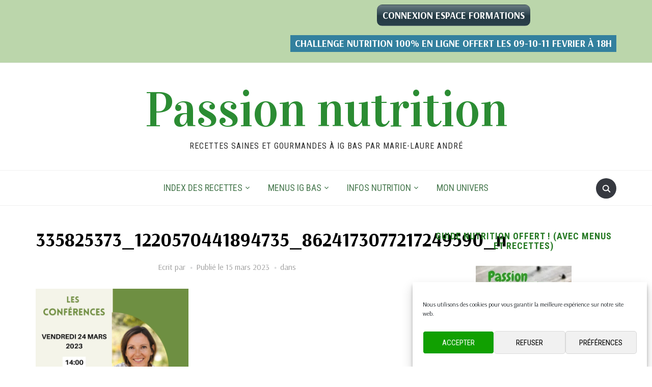

--- FILE ---
content_type: text/html; charset=UTF-8
request_url: https://www.passionnutrition.com/335825373_1220570441894735_8624173077217249590_n/
body_size: 42395
content:
<!DOCTYPE html>
<html lang="fr-FR">
<head>
    <meta charset="UTF-8">
    <meta name="viewport" content="width=device-width, initial-scale=1.0">
    <link rel="profile" href="http://gmpg.org/xfn/11">
    <link rel="pingback" href="https://www.passionnutrition.com/xmlrpc.php">
    <link rel="preload" as="font" href="https://www.passionnutrition.com/wp-content/themes/foodica/fonts/foodica.ttf" type="font/ttf" crossorigin>

    <meta name='robots' content='index, follow, max-image-preview:large, max-snippet:-1, max-video-preview:-1' />

	<!-- This site is optimized with the Yoast SEO plugin v26.7 - https://yoast.com/wordpress/plugins/seo/ -->
	<title>335825373_1220570441894735_8624173077217249590_n - Passion nutrition</title>
	<link rel="canonical" href="https://www.passionnutrition.com/335825373_1220570441894735_8624173077217249590_n/" />
	<meta property="og:locale" content="fr_FR" />
	<meta property="og:type" content="article" />
	<meta property="og:title" content="335825373_1220570441894735_8624173077217249590_n - Passion nutrition" />
	<meta property="og:url" content="https://www.passionnutrition.com/335825373_1220570441894735_8624173077217249590_n/" />
	<meta property="og:site_name" content="Passion nutrition" />
	<meta property="article:publisher" content="https://marie-laure-andré-1549875615264777/?ref=bookmarks" />
	<meta property="og:image" content="https://www.passionnutrition.com/335825373_1220570441894735_8624173077217249590_n" />
	<meta property="og:image:width" content="1170" />
	<meta property="og:image:height" content="1168" />
	<meta property="og:image:type" content="image/jpeg" />
	<meta name="twitter:card" content="summary_large_image" />
	<script type="application/ld+json" class="yoast-schema-graph">{"@context":"https://schema.org","@graph":[{"@type":"WebPage","@id":"https://www.passionnutrition.com/335825373_1220570441894735_8624173077217249590_n/","url":"https://www.passionnutrition.com/335825373_1220570441894735_8624173077217249590_n/","name":"335825373_1220570441894735_8624173077217249590_n - Passion nutrition","isPartOf":{"@id":"https://www.passionnutrition.com/#website"},"primaryImageOfPage":{"@id":"https://www.passionnutrition.com/335825373_1220570441894735_8624173077217249590_n/#primaryimage"},"image":{"@id":"https://www.passionnutrition.com/335825373_1220570441894735_8624173077217249590_n/#primaryimage"},"thumbnailUrl":"https://i0.wp.com/www.passionnutrition.com/wp-content/uploads/2017/03/335825373_1220570441894735_8624173077217249590_n.jpg?fit=1170%2C1168&ssl=1","datePublished":"2023-03-15T09:37:34+00:00","breadcrumb":{"@id":"https://www.passionnutrition.com/335825373_1220570441894735_8624173077217249590_n/#breadcrumb"},"inLanguage":"fr-FR","potentialAction":[{"@type":"ReadAction","target":["https://www.passionnutrition.com/335825373_1220570441894735_8624173077217249590_n/"]}]},{"@type":"ImageObject","inLanguage":"fr-FR","@id":"https://www.passionnutrition.com/335825373_1220570441894735_8624173077217249590_n/#primaryimage","url":"https://i0.wp.com/www.passionnutrition.com/wp-content/uploads/2017/03/335825373_1220570441894735_8624173077217249590_n.jpg?fit=1170%2C1168&ssl=1","contentUrl":"https://i0.wp.com/www.passionnutrition.com/wp-content/uploads/2017/03/335825373_1220570441894735_8624173077217249590_n.jpg?fit=1170%2C1168&ssl=1","width":1170,"height":1168},{"@type":"BreadcrumbList","@id":"https://www.passionnutrition.com/335825373_1220570441894735_8624173077217249590_n/#breadcrumb","itemListElement":[{"@type":"ListItem","position":1,"name":"Accueil","item":"https://www.passionnutrition.com/"},{"@type":"ListItem","position":2,"name":"335825373_1220570441894735_8624173077217249590_n"}]},{"@type":"WebSite","@id":"https://www.passionnutrition.com/#website","url":"https://www.passionnutrition.com/","name":"Passion nutrition","description":"Recettes saines et gourmandes à IG bas par Marie-Laure André","potentialAction":[{"@type":"SearchAction","target":{"@type":"EntryPoint","urlTemplate":"https://www.passionnutrition.com/?s={search_term_string}"},"query-input":{"@type":"PropertyValueSpecification","valueRequired":true,"valueName":"search_term_string"}}],"inLanguage":"fr-FR"}]}</script>
	<!-- / Yoast SEO plugin. -->


<link rel='dns-prefetch' href='//secure.gravatar.com' />
<link rel='dns-prefetch' href='//stats.wp.com' />
<link rel='dns-prefetch' href='//fonts.googleapis.com' />
<link rel='dns-prefetch' href='//v0.wordpress.com' />
<link rel='dns-prefetch' href='//widgets.wp.com' />
<link rel='dns-prefetch' href='//s0.wp.com' />
<link rel='dns-prefetch' href='//0.gravatar.com' />
<link rel='dns-prefetch' href='//1.gravatar.com' />
<link rel='dns-prefetch' href='//2.gravatar.com' />
<link rel='dns-prefetch' href='//jetpack.wordpress.com' />
<link rel='dns-prefetch' href='//public-api.wordpress.com' />
<link rel='preconnect' href='//i0.wp.com' />
<link rel="alternate" type="application/rss+xml" title="Passion nutrition &raquo; Flux" href="https://www.passionnutrition.com/feed/" />
<link rel="alternate" type="application/rss+xml" title="Passion nutrition &raquo; Flux des commentaires" href="https://www.passionnutrition.com/comments/feed/" />
<link rel="alternate" type="application/rss+xml" title="Passion nutrition &raquo; 335825373_1220570441894735_8624173077217249590_n Flux des commentaires" href="https://www.passionnutrition.com/feed/?attachment_id=4415" />
<link rel="alternate" title="oEmbed (JSON)" type="application/json+oembed" href="https://www.passionnutrition.com/wp-json/oembed/1.0/embed?url=https%3A%2F%2Fwww.passionnutrition.com%2F335825373_1220570441894735_8624173077217249590_n%2F" />
<link rel="alternate" title="oEmbed (XML)" type="text/xml+oembed" href="https://www.passionnutrition.com/wp-json/oembed/1.0/embed?url=https%3A%2F%2Fwww.passionnutrition.com%2F335825373_1220570441894735_8624173077217249590_n%2F&#038;format=xml" />
<style id='wp-img-auto-sizes-contain-inline-css' type='text/css'>
img:is([sizes=auto i],[sizes^="auto," i]){contain-intrinsic-size:3000px 1500px}
/*# sourceURL=wp-img-auto-sizes-contain-inline-css */
</style>
<style id='wp-emoji-styles-inline-css' type='text/css'>

	img.wp-smiley, img.emoji {
		display: inline !important;
		border: none !important;
		box-shadow: none !important;
		height: 1em !important;
		width: 1em !important;
		margin: 0 0.07em !important;
		vertical-align: -0.1em !important;
		background: none !important;
		padding: 0 !important;
	}
/*# sourceURL=wp-emoji-styles-inline-css */
</style>
<style id='wp-block-library-inline-css' type='text/css'>
:root{--wp-block-synced-color:#7a00df;--wp-block-synced-color--rgb:122,0,223;--wp-bound-block-color:var(--wp-block-synced-color);--wp-editor-canvas-background:#ddd;--wp-admin-theme-color:#007cba;--wp-admin-theme-color--rgb:0,124,186;--wp-admin-theme-color-darker-10:#006ba1;--wp-admin-theme-color-darker-10--rgb:0,107,160.5;--wp-admin-theme-color-darker-20:#005a87;--wp-admin-theme-color-darker-20--rgb:0,90,135;--wp-admin-border-width-focus:2px}@media (min-resolution:192dpi){:root{--wp-admin-border-width-focus:1.5px}}.wp-element-button{cursor:pointer}:root .has-very-light-gray-background-color{background-color:#eee}:root .has-very-dark-gray-background-color{background-color:#313131}:root .has-very-light-gray-color{color:#eee}:root .has-very-dark-gray-color{color:#313131}:root .has-vivid-green-cyan-to-vivid-cyan-blue-gradient-background{background:linear-gradient(135deg,#00d084,#0693e3)}:root .has-purple-crush-gradient-background{background:linear-gradient(135deg,#34e2e4,#4721fb 50%,#ab1dfe)}:root .has-hazy-dawn-gradient-background{background:linear-gradient(135deg,#faaca8,#dad0ec)}:root .has-subdued-olive-gradient-background{background:linear-gradient(135deg,#fafae1,#67a671)}:root .has-atomic-cream-gradient-background{background:linear-gradient(135deg,#fdd79a,#004a59)}:root .has-nightshade-gradient-background{background:linear-gradient(135deg,#330968,#31cdcf)}:root .has-midnight-gradient-background{background:linear-gradient(135deg,#020381,#2874fc)}:root{--wp--preset--font-size--normal:16px;--wp--preset--font-size--huge:42px}.has-regular-font-size{font-size:1em}.has-larger-font-size{font-size:2.625em}.has-normal-font-size{font-size:var(--wp--preset--font-size--normal)}.has-huge-font-size{font-size:var(--wp--preset--font-size--huge)}.has-text-align-center{text-align:center}.has-text-align-left{text-align:left}.has-text-align-right{text-align:right}.has-fit-text{white-space:nowrap!important}#end-resizable-editor-section{display:none}.aligncenter{clear:both}.items-justified-left{justify-content:flex-start}.items-justified-center{justify-content:center}.items-justified-right{justify-content:flex-end}.items-justified-space-between{justify-content:space-between}.screen-reader-text{border:0;clip-path:inset(50%);height:1px;margin:-1px;overflow:hidden;padding:0;position:absolute;width:1px;word-wrap:normal!important}.screen-reader-text:focus{background-color:#ddd;clip-path:none;color:#444;display:block;font-size:1em;height:auto;left:5px;line-height:normal;padding:15px 23px 14px;text-decoration:none;top:5px;width:auto;z-index:100000}html :where(.has-border-color){border-style:solid}html :where([style*=border-top-color]){border-top-style:solid}html :where([style*=border-right-color]){border-right-style:solid}html :where([style*=border-bottom-color]){border-bottom-style:solid}html :where([style*=border-left-color]){border-left-style:solid}html :where([style*=border-width]){border-style:solid}html :where([style*=border-top-width]){border-top-style:solid}html :where([style*=border-right-width]){border-right-style:solid}html :where([style*=border-bottom-width]){border-bottom-style:solid}html :where([style*=border-left-width]){border-left-style:solid}html :where(img[class*=wp-image-]){height:auto;max-width:100%}:where(figure){margin:0 0 1em}html :where(.is-position-sticky){--wp-admin--admin-bar--position-offset:var(--wp-admin--admin-bar--height,0px)}@media screen and (max-width:600px){html :where(.is-position-sticky){--wp-admin--admin-bar--position-offset:0px}}

/*# sourceURL=wp-block-library-inline-css */
</style><link rel='stylesheet' id='mediaelement-css' href='https://www.passionnutrition.com/wp-includes/js/mediaelement/mediaelementplayer-legacy.min.css?ver=4.2.17' type='text/css' media='all' />
<link rel='stylesheet' id='wp-mediaelement-css' href='https://www.passionnutrition.com/wp-includes/js/mediaelement/wp-mediaelement.min.css?ver=6.9' type='text/css' media='all' />
<style id='global-styles-inline-css' type='text/css'>
:root{--wp--preset--aspect-ratio--square: 1;--wp--preset--aspect-ratio--4-3: 4/3;--wp--preset--aspect-ratio--3-4: 3/4;--wp--preset--aspect-ratio--3-2: 3/2;--wp--preset--aspect-ratio--2-3: 2/3;--wp--preset--aspect-ratio--16-9: 16/9;--wp--preset--aspect-ratio--9-16: 9/16;--wp--preset--color--black: #000000;--wp--preset--color--cyan-bluish-gray: #abb8c3;--wp--preset--color--white: #ffffff;--wp--preset--color--pale-pink: #f78da7;--wp--preset--color--vivid-red: #cf2e2e;--wp--preset--color--luminous-vivid-orange: #ff6900;--wp--preset--color--luminous-vivid-amber: #fcb900;--wp--preset--color--light-green-cyan: #7bdcb5;--wp--preset--color--vivid-green-cyan: #00d084;--wp--preset--color--pale-cyan-blue: #8ed1fc;--wp--preset--color--vivid-cyan-blue: #0693e3;--wp--preset--color--vivid-purple: #9b51e0;--wp--preset--color--primary: #363940;--wp--preset--color--secondary: #818592;--wp--preset--color--tertiary: #0F7FAF;--wp--preset--color--lightgrey: #ececec;--wp--preset--color--foreground: #212121;--wp--preset--color--background: #eff4f7;--wp--preset--color--green: #4FD086;--wp--preset--color--teal: #4DBDBA;--wp--preset--color--orange: #E98464;--wp--preset--color--red: #E75148;--wp--preset--color--pink: #FB8FB0;--wp--preset--color--light-background: #fafafa;--wp--preset--gradient--vivid-cyan-blue-to-vivid-purple: linear-gradient(135deg,rgb(6,147,227) 0%,rgb(155,81,224) 100%);--wp--preset--gradient--light-green-cyan-to-vivid-green-cyan: linear-gradient(135deg,rgb(122,220,180) 0%,rgb(0,208,130) 100%);--wp--preset--gradient--luminous-vivid-amber-to-luminous-vivid-orange: linear-gradient(135deg,rgb(252,185,0) 0%,rgb(255,105,0) 100%);--wp--preset--gradient--luminous-vivid-orange-to-vivid-red: linear-gradient(135deg,rgb(255,105,0) 0%,rgb(207,46,46) 100%);--wp--preset--gradient--very-light-gray-to-cyan-bluish-gray: linear-gradient(135deg,rgb(238,238,238) 0%,rgb(169,184,195) 100%);--wp--preset--gradient--cool-to-warm-spectrum: linear-gradient(135deg,rgb(74,234,220) 0%,rgb(151,120,209) 20%,rgb(207,42,186) 40%,rgb(238,44,130) 60%,rgb(251,105,98) 80%,rgb(254,248,76) 100%);--wp--preset--gradient--blush-light-purple: linear-gradient(135deg,rgb(255,206,236) 0%,rgb(152,150,240) 100%);--wp--preset--gradient--blush-bordeaux: linear-gradient(135deg,rgb(254,205,165) 0%,rgb(254,45,45) 50%,rgb(107,0,62) 100%);--wp--preset--gradient--luminous-dusk: linear-gradient(135deg,rgb(255,203,112) 0%,rgb(199,81,192) 50%,rgb(65,88,208) 100%);--wp--preset--gradient--pale-ocean: linear-gradient(135deg,rgb(255,245,203) 0%,rgb(182,227,212) 50%,rgb(51,167,181) 100%);--wp--preset--gradient--electric-grass: linear-gradient(135deg,rgb(202,248,128) 0%,rgb(113,206,126) 100%);--wp--preset--gradient--midnight: linear-gradient(135deg,rgb(2,3,129) 0%,rgb(40,116,252) 100%);--wp--preset--gradient--black-primary: linear-gradient(0deg,var(--wp--preset--color--primary) 0%,rgba(0,58,102,0) 100%);--wp--preset--gradient--black-secondary: linear-gradient(135deg,rgba(0,0,0,1) 50%,var(--wp--preset--color--tertiary) 100%);--wp--preset--font-size--small: 13px;--wp--preset--font-size--medium: 20px;--wp--preset--font-size--large: 36px;--wp--preset--font-size--x-large: 42px;--wp--preset--spacing--20: 0.44rem;--wp--preset--spacing--30: 0.67rem;--wp--preset--spacing--40: 1rem;--wp--preset--spacing--50: 1.5rem;--wp--preset--spacing--60: 2.25rem;--wp--preset--spacing--70: 3.38rem;--wp--preset--spacing--80: 5.06rem;--wp--preset--spacing--x-small: 20px;--wp--preset--spacing--small: 40px;--wp--preset--spacing--medium: 60px;--wp--preset--spacing--large: 80px;--wp--preset--spacing--x-large: 100px;--wp--preset--shadow--natural: 6px 6px 9px rgba(0, 0, 0, 0.2);--wp--preset--shadow--deep: 12px 12px 50px rgba(0, 0, 0, 0.4);--wp--preset--shadow--sharp: 6px 6px 0px rgba(0, 0, 0, 0.2);--wp--preset--shadow--outlined: 6px 6px 0px -3px rgb(255, 255, 255), 6px 6px rgb(0, 0, 0);--wp--preset--shadow--crisp: 6px 6px 0px rgb(0, 0, 0);--wp--custom--font-weight--black: 900;--wp--custom--font-weight--bold: 600;--wp--custom--font-weight--extra-bold: 800;--wp--custom--font-weight--light: 300;--wp--custom--font-weight--medium: 500;--wp--custom--font-weight--regular: 400;--wp--custom--font-weight--semi-bold: 500;--wp--custom--line-height--body: 1.75;--wp--custom--line-height--heading: 1.1;--wp--custom--line-height--medium: 1.5;--wp--custom--line-height--one: 1;--wp--custom--spacing--outer: 30px;}:root { --wp--style--global--content-size: 1140px;--wp--style--global--wide-size: 1390px; }:where(body) { margin: 0; }.wp-site-blocks { padding-top: var(--wp--style--root--padding-top); padding-bottom: var(--wp--style--root--padding-bottom); }.has-global-padding { padding-right: var(--wp--style--root--padding-right); padding-left: var(--wp--style--root--padding-left); }.has-global-padding > .alignfull { margin-right: calc(var(--wp--style--root--padding-right) * -1); margin-left: calc(var(--wp--style--root--padding-left) * -1); }.has-global-padding :where(:not(.alignfull.is-layout-flow) > .has-global-padding:not(.wp-block-block, .alignfull)) { padding-right: 0; padding-left: 0; }.has-global-padding :where(:not(.alignfull.is-layout-flow) > .has-global-padding:not(.wp-block-block, .alignfull)) > .alignfull { margin-left: 0; margin-right: 0; }.wp-site-blocks > .alignleft { float: left; margin-right: 2em; }.wp-site-blocks > .alignright { float: right; margin-left: 2em; }.wp-site-blocks > .aligncenter { justify-content: center; margin-left: auto; margin-right: auto; }:where(.wp-site-blocks) > * { margin-block-start: 20px; margin-block-end: 0; }:where(.wp-site-blocks) > :first-child { margin-block-start: 0; }:where(.wp-site-blocks) > :last-child { margin-block-end: 0; }:root { --wp--style--block-gap: 20px; }:root :where(.is-layout-flow) > :first-child{margin-block-start: 0;}:root :where(.is-layout-flow) > :last-child{margin-block-end: 0;}:root :where(.is-layout-flow) > *{margin-block-start: 20px;margin-block-end: 0;}:root :where(.is-layout-constrained) > :first-child{margin-block-start: 0;}:root :where(.is-layout-constrained) > :last-child{margin-block-end: 0;}:root :where(.is-layout-constrained) > *{margin-block-start: 20px;margin-block-end: 0;}:root :where(.is-layout-flex){gap: 20px;}:root :where(.is-layout-grid){gap: 20px;}.is-layout-flow > .alignleft{float: left;margin-inline-start: 0;margin-inline-end: 2em;}.is-layout-flow > .alignright{float: right;margin-inline-start: 2em;margin-inline-end: 0;}.is-layout-flow > .aligncenter{margin-left: auto !important;margin-right: auto !important;}.is-layout-constrained > .alignleft{float: left;margin-inline-start: 0;margin-inline-end: 2em;}.is-layout-constrained > .alignright{float: right;margin-inline-start: 2em;margin-inline-end: 0;}.is-layout-constrained > .aligncenter{margin-left: auto !important;margin-right: auto !important;}.is-layout-constrained > :where(:not(.alignleft):not(.alignright):not(.alignfull)){max-width: var(--wp--style--global--content-size);margin-left: auto !important;margin-right: auto !important;}.is-layout-constrained > .alignwide{max-width: var(--wp--style--global--wide-size);}body .is-layout-flex{display: flex;}.is-layout-flex{flex-wrap: wrap;align-items: center;}.is-layout-flex > :is(*, div){margin: 0;}body .is-layout-grid{display: grid;}.is-layout-grid > :is(*, div){margin: 0;}body{--wp--style--root--padding-top: 0px;--wp--style--root--padding-right: 0px;--wp--style--root--padding-bottom: 0px;--wp--style--root--padding-left: 0px;}a:where(:not(.wp-element-button)){color: var(--wp--preset--color--primary);text-decoration: underline;}:root :where(a:where(:not(.wp-element-button)):hover){color: var(--wp--preset--color--primary);}:root :where(.wp-element-button, .wp-block-button__link){background-color: var(--wp--preset--color--secondary);border-radius: 4px;border-width: 0;color: var(--wp--preset--color--white);font-family: inherit;font-size: inherit;font-style: inherit;font-weight: var(--wp--custom--font-weight--medium);letter-spacing: inherit;line-height: inherit;padding-top: 10px;padding-right: 25px;padding-bottom: 10px;padding-left: 25px;text-decoration: none;text-transform: inherit;}.has-black-color{color: var(--wp--preset--color--black) !important;}.has-cyan-bluish-gray-color{color: var(--wp--preset--color--cyan-bluish-gray) !important;}.has-white-color{color: var(--wp--preset--color--white) !important;}.has-pale-pink-color{color: var(--wp--preset--color--pale-pink) !important;}.has-vivid-red-color{color: var(--wp--preset--color--vivid-red) !important;}.has-luminous-vivid-orange-color{color: var(--wp--preset--color--luminous-vivid-orange) !important;}.has-luminous-vivid-amber-color{color: var(--wp--preset--color--luminous-vivid-amber) !important;}.has-light-green-cyan-color{color: var(--wp--preset--color--light-green-cyan) !important;}.has-vivid-green-cyan-color{color: var(--wp--preset--color--vivid-green-cyan) !important;}.has-pale-cyan-blue-color{color: var(--wp--preset--color--pale-cyan-blue) !important;}.has-vivid-cyan-blue-color{color: var(--wp--preset--color--vivid-cyan-blue) !important;}.has-vivid-purple-color{color: var(--wp--preset--color--vivid-purple) !important;}.has-primary-color{color: var(--wp--preset--color--primary) !important;}.has-secondary-color{color: var(--wp--preset--color--secondary) !important;}.has-tertiary-color{color: var(--wp--preset--color--tertiary) !important;}.has-lightgrey-color{color: var(--wp--preset--color--lightgrey) !important;}.has-foreground-color{color: var(--wp--preset--color--foreground) !important;}.has-background-color{color: var(--wp--preset--color--background) !important;}.has-green-color{color: var(--wp--preset--color--green) !important;}.has-teal-color{color: var(--wp--preset--color--teal) !important;}.has-orange-color{color: var(--wp--preset--color--orange) !important;}.has-red-color{color: var(--wp--preset--color--red) !important;}.has-pink-color{color: var(--wp--preset--color--pink) !important;}.has-light-background-color{color: var(--wp--preset--color--light-background) !important;}.has-black-background-color{background-color: var(--wp--preset--color--black) !important;}.has-cyan-bluish-gray-background-color{background-color: var(--wp--preset--color--cyan-bluish-gray) !important;}.has-white-background-color{background-color: var(--wp--preset--color--white) !important;}.has-pale-pink-background-color{background-color: var(--wp--preset--color--pale-pink) !important;}.has-vivid-red-background-color{background-color: var(--wp--preset--color--vivid-red) !important;}.has-luminous-vivid-orange-background-color{background-color: var(--wp--preset--color--luminous-vivid-orange) !important;}.has-luminous-vivid-amber-background-color{background-color: var(--wp--preset--color--luminous-vivid-amber) !important;}.has-light-green-cyan-background-color{background-color: var(--wp--preset--color--light-green-cyan) !important;}.has-vivid-green-cyan-background-color{background-color: var(--wp--preset--color--vivid-green-cyan) !important;}.has-pale-cyan-blue-background-color{background-color: var(--wp--preset--color--pale-cyan-blue) !important;}.has-vivid-cyan-blue-background-color{background-color: var(--wp--preset--color--vivid-cyan-blue) !important;}.has-vivid-purple-background-color{background-color: var(--wp--preset--color--vivid-purple) !important;}.has-primary-background-color{background-color: var(--wp--preset--color--primary) !important;}.has-secondary-background-color{background-color: var(--wp--preset--color--secondary) !important;}.has-tertiary-background-color{background-color: var(--wp--preset--color--tertiary) !important;}.has-lightgrey-background-color{background-color: var(--wp--preset--color--lightgrey) !important;}.has-foreground-background-color{background-color: var(--wp--preset--color--foreground) !important;}.has-background-background-color{background-color: var(--wp--preset--color--background) !important;}.has-green-background-color{background-color: var(--wp--preset--color--green) !important;}.has-teal-background-color{background-color: var(--wp--preset--color--teal) !important;}.has-orange-background-color{background-color: var(--wp--preset--color--orange) !important;}.has-red-background-color{background-color: var(--wp--preset--color--red) !important;}.has-pink-background-color{background-color: var(--wp--preset--color--pink) !important;}.has-light-background-background-color{background-color: var(--wp--preset--color--light-background) !important;}.has-black-border-color{border-color: var(--wp--preset--color--black) !important;}.has-cyan-bluish-gray-border-color{border-color: var(--wp--preset--color--cyan-bluish-gray) !important;}.has-white-border-color{border-color: var(--wp--preset--color--white) !important;}.has-pale-pink-border-color{border-color: var(--wp--preset--color--pale-pink) !important;}.has-vivid-red-border-color{border-color: var(--wp--preset--color--vivid-red) !important;}.has-luminous-vivid-orange-border-color{border-color: var(--wp--preset--color--luminous-vivid-orange) !important;}.has-luminous-vivid-amber-border-color{border-color: var(--wp--preset--color--luminous-vivid-amber) !important;}.has-light-green-cyan-border-color{border-color: var(--wp--preset--color--light-green-cyan) !important;}.has-vivid-green-cyan-border-color{border-color: var(--wp--preset--color--vivid-green-cyan) !important;}.has-pale-cyan-blue-border-color{border-color: var(--wp--preset--color--pale-cyan-blue) !important;}.has-vivid-cyan-blue-border-color{border-color: var(--wp--preset--color--vivid-cyan-blue) !important;}.has-vivid-purple-border-color{border-color: var(--wp--preset--color--vivid-purple) !important;}.has-primary-border-color{border-color: var(--wp--preset--color--primary) !important;}.has-secondary-border-color{border-color: var(--wp--preset--color--secondary) !important;}.has-tertiary-border-color{border-color: var(--wp--preset--color--tertiary) !important;}.has-lightgrey-border-color{border-color: var(--wp--preset--color--lightgrey) !important;}.has-foreground-border-color{border-color: var(--wp--preset--color--foreground) !important;}.has-background-border-color{border-color: var(--wp--preset--color--background) !important;}.has-green-border-color{border-color: var(--wp--preset--color--green) !important;}.has-teal-border-color{border-color: var(--wp--preset--color--teal) !important;}.has-orange-border-color{border-color: var(--wp--preset--color--orange) !important;}.has-red-border-color{border-color: var(--wp--preset--color--red) !important;}.has-pink-border-color{border-color: var(--wp--preset--color--pink) !important;}.has-light-background-border-color{border-color: var(--wp--preset--color--light-background) !important;}.has-vivid-cyan-blue-to-vivid-purple-gradient-background{background: var(--wp--preset--gradient--vivid-cyan-blue-to-vivid-purple) !important;}.has-light-green-cyan-to-vivid-green-cyan-gradient-background{background: var(--wp--preset--gradient--light-green-cyan-to-vivid-green-cyan) !important;}.has-luminous-vivid-amber-to-luminous-vivid-orange-gradient-background{background: var(--wp--preset--gradient--luminous-vivid-amber-to-luminous-vivid-orange) !important;}.has-luminous-vivid-orange-to-vivid-red-gradient-background{background: var(--wp--preset--gradient--luminous-vivid-orange-to-vivid-red) !important;}.has-very-light-gray-to-cyan-bluish-gray-gradient-background{background: var(--wp--preset--gradient--very-light-gray-to-cyan-bluish-gray) !important;}.has-cool-to-warm-spectrum-gradient-background{background: var(--wp--preset--gradient--cool-to-warm-spectrum) !important;}.has-blush-light-purple-gradient-background{background: var(--wp--preset--gradient--blush-light-purple) !important;}.has-blush-bordeaux-gradient-background{background: var(--wp--preset--gradient--blush-bordeaux) !important;}.has-luminous-dusk-gradient-background{background: var(--wp--preset--gradient--luminous-dusk) !important;}.has-pale-ocean-gradient-background{background: var(--wp--preset--gradient--pale-ocean) !important;}.has-electric-grass-gradient-background{background: var(--wp--preset--gradient--electric-grass) !important;}.has-midnight-gradient-background{background: var(--wp--preset--gradient--midnight) !important;}.has-black-primary-gradient-background{background: var(--wp--preset--gradient--black-primary) !important;}.has-black-secondary-gradient-background{background: var(--wp--preset--gradient--black-secondary) !important;}.has-small-font-size{font-size: var(--wp--preset--font-size--small) !important;}.has-medium-font-size{font-size: var(--wp--preset--font-size--medium) !important;}.has-large-font-size{font-size: var(--wp--preset--font-size--large) !important;}.has-x-large-font-size{font-size: var(--wp--preset--font-size--x-large) !important;}
/*# sourceURL=global-styles-inline-css */
</style>

<link rel='stylesheet' id='swiper-css-css' href='https://www.passionnutrition.com/wp-content/plugins/instagram-widget-by-wpzoom/dist/styles/library/swiper.css?ver=7.4.1' type='text/css' media='all' />
<link rel='stylesheet' id='dashicons-css' href='https://www.passionnutrition.com/wp-includes/css/dashicons.min.css?ver=6.9' type='text/css' media='all' />
<link rel='stylesheet' id='magnific-popup-css' href='https://www.passionnutrition.com/wp-content/plugins/instagram-widget-by-wpzoom/dist/styles/library/magnific-popup.css?ver=2.3.2' type='text/css' media='all' />
<link rel='stylesheet' id='wpz-insta_block-frontend-style-css' href='https://www.passionnutrition.com/wp-content/plugins/instagram-widget-by-wpzoom/dist/styles/frontend/index.css?ver=css-4b331c57b581' type='text/css' media='all' />
<link rel='stylesheet' id='jpibfi-style-css' href='https://www.passionnutrition.com/wp-content/plugins/jquery-pin-it-button-for-images/css/client.css?ver=3.0.6' type='text/css' media='all' />
<link rel='stylesheet' id='leadquizzes-css' href='https://www.passionnutrition.com/wp-content/plugins/leadquizzes/public/css/leadquizzes-public.css?ver=1.0.0' type='text/css' media='all' />
<link rel='stylesheet' id='cmplz-general-css' href='https://www.passionnutrition.com/wp-content/plugins/complianz-gdpr/assets/css/cookieblocker.min.css?ver=1768373527' type='text/css' media='all' />
<link rel='stylesheet' id='zoom-theme-utils-css-css' href='https://www.passionnutrition.com/wp-content/themes/foodica/functions/wpzoom/assets/css/theme-utils.css?ver=6.9' type='text/css' media='all' />
<link rel='stylesheet' id='foodica-google-fonts-css' href='https://fonts.googleapis.com/css?family=Arsenal%3Aregular%2C700%2C700i%2Citalic%7CVidaloka%7CInter%3Aregular%2C500%2C600%7CRoboto+Condensed%3Aregular%2C700&#038;subset=latin&#038;display=swap&#038;ver=6.9' type='text/css' media='all' />
<link rel='stylesheet' id='foodica-style-css' href='https://www.passionnutrition.com/wp-content/themes/foodica/style.css?ver=4.1.9' type='text/css' media='all' />
<link rel='stylesheet' id='media-queries-css' href='https://www.passionnutrition.com/wp-content/themes/foodica/css/media-queries.css?ver=4.1.9' type='text/css' media='all' />
<link rel='stylesheet' id='foodica-style-color-default-css' href='https://www.passionnutrition.com/wp-content/themes/foodica/styles/default.css?ver=4.1.9' type='text/css' media='all' />
<link rel='stylesheet' id='jetpack_likes-css' href='https://www.passionnutrition.com/wp-content/plugins/jetpack/modules/likes/style.css?ver=15.4' type='text/css' media='all' />
<link rel='stylesheet' id='wpzoom-social-icons-socicon-css' href='https://www.passionnutrition.com/wp-content/plugins/social-icons-widget-by-wpzoom/assets/css/wpzoom-socicon.css?ver=1768830637' type='text/css' media='all' />
<link rel='stylesheet' id='wpzoom-social-icons-genericons-css' href='https://www.passionnutrition.com/wp-content/plugins/social-icons-widget-by-wpzoom/assets/css/genericons.css?ver=1768830637' type='text/css' media='all' />
<link rel='stylesheet' id='wpzoom-social-icons-academicons-css' href='https://www.passionnutrition.com/wp-content/plugins/social-icons-widget-by-wpzoom/assets/css/academicons.min.css?ver=1768830637' type='text/css' media='all' />
<link rel='stylesheet' id='wpzoom-social-icons-font-awesome-3-css' href='https://www.passionnutrition.com/wp-content/plugins/social-icons-widget-by-wpzoom/assets/css/font-awesome-3.min.css?ver=1768830637' type='text/css' media='all' />
<link rel='stylesheet' id='wpzoom-social-icons-styles-css' href='https://www.passionnutrition.com/wp-content/plugins/social-icons-widget-by-wpzoom/assets/css/wpzoom-social-icons-styles.css?ver=1768830637' type='text/css' media='all' />
<link rel='stylesheet' id='forget-about-shortcode-buttons-css' href='https://www.passionnutrition.com/wp-content/plugins/forget-about-shortcode-buttons/public/css/button-styles.css?ver=2.1.3' type='text/css' media='all' />
<link rel='stylesheet' id='__EPYT__style-css' href='https://www.passionnutrition.com/wp-content/plugins/youtube-embed-plus/styles/ytprefs.min.css?ver=14.2.4' type='text/css' media='all' />
<style id='__EPYT__style-inline-css' type='text/css'>

                .epyt-gallery-thumb {
                        width: 33.333%;
                }
                
/*# sourceURL=__EPYT__style-inline-css */
</style>
<link rel='preload' as='font'  id='wpzoom-social-icons-font-academicons-woff2-css' href='https://www.passionnutrition.com/wp-content/plugins/social-icons-widget-by-wpzoom/assets/font/academicons.woff2?v=1.9.2'  type='font/woff2' crossorigin />
<link rel='preload' as='font'  id='wpzoom-social-icons-font-fontawesome-3-woff2-css' href='https://www.passionnutrition.com/wp-content/plugins/social-icons-widget-by-wpzoom/assets/font/fontawesome-webfont.woff2?v=4.7.0'  type='font/woff2' crossorigin />
<link rel='preload' as='font'  id='wpzoom-social-icons-font-genericons-woff-css' href='https://www.passionnutrition.com/wp-content/plugins/social-icons-widget-by-wpzoom/assets/font/Genericons.woff'  type='font/woff' crossorigin />
<link rel='preload' as='font'  id='wpzoom-social-icons-font-socicon-woff2-css' href='https://www.passionnutrition.com/wp-content/plugins/social-icons-widget-by-wpzoom/assets/font/socicon.woff2?v=4.5.4'  type='font/woff2' crossorigin />
<script type="text/javascript" src="https://www.passionnutrition.com/wp-includes/js/jquery/jquery.min.js?ver=3.7.1" id="jquery-core-js"></script>
<script type="text/javascript" src="https://www.passionnutrition.com/wp-includes/js/jquery/jquery-migrate.min.js?ver=3.4.1" id="jquery-migrate-js"></script>
<script type="text/javascript" src="https://www.passionnutrition.com/wp-includes/js/underscore.min.js?ver=1.13.7" id="underscore-js"></script>
<script type="text/javascript" id="wp-util-js-extra">
/* <![CDATA[ */
var _wpUtilSettings = {"ajax":{"url":"/wp-admin/admin-ajax.php"}};
//# sourceURL=wp-util-js-extra
/* ]]> */
</script>
<script type="text/javascript" src="https://www.passionnutrition.com/wp-includes/js/wp-util.min.js?ver=6.9" id="wp-util-js"></script>
<script type="text/javascript" src="https://www.passionnutrition.com/wp-content/plugins/instagram-widget-by-wpzoom/dist/scripts/library/magnific-popup.js?ver=1768830640" id="magnific-popup-js"></script>
<script type="text/javascript" src="https://www.passionnutrition.com/wp-content/plugins/instagram-widget-by-wpzoom/dist/scripts/library/swiper.js?ver=7.4.1" id="swiper-js-js"></script>
<script type="text/javascript" src="https://www.passionnutrition.com/wp-content/plugins/instagram-widget-by-wpzoom/dist/scripts/frontend/block.js?ver=6c9dcb21b2da662ca82d" id="wpz-insta_block-frontend-script-js"></script>
<script type="text/javascript" src="https://www.passionnutrition.com/wp-content/plugins/sticky-menu-or-anything-on-scroll/assets/js/jq-sticky-anything.min.js?ver=2.1.1" id="stickyAnythingLib-js"></script>
<script type="text/javascript" id="__ytprefs__-js-extra">
/* <![CDATA[ */
var _EPYT_ = {"ajaxurl":"https://www.passionnutrition.com/wp-admin/admin-ajax.php","security":"74a083ca48","gallery_scrolloffset":"20","eppathtoscripts":"https://www.passionnutrition.com/wp-content/plugins/youtube-embed-plus/scripts/","eppath":"https://www.passionnutrition.com/wp-content/plugins/youtube-embed-plus/","epresponsiveselector":"[\"iframe.__youtube_prefs__\"]","epdovol":"1","version":"14.2.4","evselector":"iframe.__youtube_prefs__[src], iframe[src*=\"youtube.com/embed/\"], iframe[src*=\"youtube-nocookie.com/embed/\"]","ajax_compat":"","maxres_facade":"eager","ytapi_load":"light","pause_others":"","stopMobileBuffer":"1","facade_mode":"","not_live_on_channel":""};
//# sourceURL=__ytprefs__-js-extra
/* ]]> */
</script>
<script type="text/javascript" src="https://www.passionnutrition.com/wp-content/plugins/youtube-embed-plus/scripts/ytprefs.min.js?ver=14.2.4" id="__ytprefs__-js"></script>
<link rel="https://api.w.org/" href="https://www.passionnutrition.com/wp-json/" /><link rel="alternate" title="JSON" type="application/json" href="https://www.passionnutrition.com/wp-json/wp/v2/media/4415" /><link rel="EditURI" type="application/rsd+xml" title="RSD" href="https://www.passionnutrition.com/xmlrpc.php?rsd" />
<meta name="generator" content="WordPress 6.9" />
<link rel='shortlink' href='https://wp.me/a8mcSX-19d' />
<script id="form-script-tag-1032899" src="https://systeme.io/public/remote/page/1470061e4111dda89015fe162f89aa56cf6278f.js"></script><style type="text/css">
	a.pinit-button.custom span {
		}

	.pinit-hover {
		opacity: 0.8 !important;
		filter: alpha(opacity=80) !important;
	}
	a.pinit-button {
	border-bottom: 0 !important;
	box-shadow: none !important;
	margin-bottom: 0 !important;
}
a.pinit-button::after {
    display: none;
}</style>
		
<!--BEGIN: TRACKING CODE MANAGER (v2.5.0) BY INTELLYWP.COM IN HEAD//-->
<!-- Google Tag Manager -->
<script>(function(w,d,s,l,i){w[l]=w[l]||[];w[l].push({'gtm.start':
new Date().getTime(),event:'gtm.js'});var f=d.getElementsByTagName(s)[0],
j=d.createElement(s),dl=l!='dataLayer'?'&l='+l:'';j.async=true;j.src=
'https://www.googletagmanager.com/gtm.js?id='+i+dl;f.parentNode.insertBefore(j,f);
})(window,document,'script','dataLayer','GTM-TC5CD8Z');</script>
<!-- End Google Tag Manager -->
<meta name="facebook-domain-verification" content="mbpwevmpndy8q2b5y9u26c7i6z8zsj" />
<!--END: https://wordpress.org/plugins/tracking-code-manager IN HEAD//-->	<style>img#wpstats{display:none}</style>
					<style>.cmplz-hidden {
					display: none !important;
				}</style><!-- WPZOOM Theme / Framework -->
<meta name="generator" content="Foodica 4.1.9" />
<meta name="generator" content="WPZOOM Framework 1.9.23" />
<script>google501b47add7544ce9.html</script>
<!-- Begin Theme Custom CSS -->
<style type="text/css" id="foodica-custom-css">
.navbar-brand-wpz a{color:#2b8c33;}.navbar-brand-wpz a:hover{color:#c6d8be;}.navbar-brand-wpz .tagline{color:#2d2d2d;}.top-navbar{background:#bbd6ab;}.main-navbar .navbar-wpz > li > a{color:#4a7a51;}.shortcode-ingredients > ul > li, .wp-block-wpzoom-recipe-card-block-ingredients .ingredients-list>li, .wp-block-wpzoom-recipe-card-block-recipe-card.is-style-default .ingredients-list>li, .wp-block-wpzoom-recipe-card-block-recipe-card.is-style-default .ingredients-list>li .tick-circle, .wp-block-wpzoom-recipe-card-block-ingredients .ingredients-list>li::before{border-color:#b3d69a;}.widget .title{color:#277a25;}body{font-family:'Arsenal', sans-serif;}.navbar-brand-wpz a, .desktop_header_layout_compact .navbar-brand-wpz a{font-family:'Vidaloka', serif;}.top-navbar a{font-size:19px;letter-spacing:0px;}
@media screen and (min-width: 769px){#slider{background:#d6e1c9;}body{font-size:16px;}.navbar-brand-wpz a, .desktop_header_layout_compact .navbar-brand-wpz a{font-size:96px;}.home_tagline{font-size:24px;}.slides li h3 a{font-size:40px;}.slides .slide_button a{font-size:14px;}.widget h3.title{font-size:18px;}.entry-title{font-size:24px;}.recent-posts .entry-content{font-size:16px;}.recent-posts .post.sticky .entry-title{font-size:36px;}.single h1.entry-title{font-size:38px;}.single .entry-content, .page .entry-content{font-size:16px;}.page h1.entry-title{font-size:44px;}.footer-menu ul li{font-size:16px;}}
@media screen and (max-width: 768px){body{font-size:16px;}.navbar-brand-wpz a, .desktop_header_layout_compact .navbar-brand-wpz a{font-size:60px;}.home_tagline{font-size:22px;}.slides li h3 a{font-size:36px;}.slides .slide_button a{font-size:14px;}.widget h3.title{font-size:18px;}.entry-title{font-size:20px;}.recent-posts .entry-content{font-size:16px;}.recent-posts .post.sticky .entry-title{font-size:26px;}.single h1.entry-title{font-size:34px;}.single .entry-content, .page .entry-content{font-size:16px;}.page h1.entry-title{font-size:34px;}.footer-menu ul li{font-size:16px;}}
@media screen and (max-width: 480px){body{font-size:16px;}.navbar-brand-wpz a, .desktop_header_layout_compact .navbar-brand-wpz a{font-size:36px;}.home_tagline{font-size:18px;}.slides li h3 a{font-size:26px;}.slides .slide_button a{font-size:14px;}.widget h3.title{font-size:18px;}.entry-title{font-size:20px;}.recent-posts .entry-content{font-size:16px;}.recent-posts .post.sticky .entry-title{font-size:26px;}.single h1.entry-title{font-size:28px;}.single .entry-content, .page .entry-content{font-size:16px;}.page h1.entry-title{font-size:28px;}.footer-menu ul li{font-size:16px;}}
</style>
<!-- End Theme Custom CSS -->
<link rel="icon" href="https://i0.wp.com/www.passionnutrition.com/wp-content/uploads/2017/11/cropped-IMG_5435.jpg?fit=32%2C32&#038;ssl=1" sizes="32x32" />
<link rel="icon" href="https://i0.wp.com/www.passionnutrition.com/wp-content/uploads/2017/11/cropped-IMG_5435.jpg?fit=192%2C192&#038;ssl=1" sizes="192x192" />
<link rel="apple-touch-icon" href="https://i0.wp.com/www.passionnutrition.com/wp-content/uploads/2017/11/cropped-IMG_5435.jpg?fit=180%2C180&#038;ssl=1" />
<meta name="msapplication-TileImage" content="https://i0.wp.com/www.passionnutrition.com/wp-content/uploads/2017/11/cropped-IMG_5435.jpg?fit=270%2C270&#038;ssl=1" />
<style type="text/css">
</style>
		<style type="text/css" id="wp-custom-css">
			#mailpoet_form_1 .mailpoet_text, #mailpoet_form_1 .mailpoet_textarea {
width: 200px;
margin-left: 75px;
}		</style>
		<link rel='stylesheet' id='jetpack-swiper-library-css' href='https://www.passionnutrition.com/wp-content/plugins/jetpack/_inc/blocks/swiper.css?ver=15.4' type='text/css' media='all' />
<link rel='stylesheet' id='jetpack-carousel-css' href='https://www.passionnutrition.com/wp-content/plugins/jetpack/modules/carousel/jetpack-carousel.css?ver=15.4' type='text/css' media='all' />
<link rel='stylesheet' id='tiled-gallery-css' href='https://www.passionnutrition.com/wp-content/plugins/jetpack/modules/tiled-gallery/tiled-gallery/tiled-gallery.css?ver=2023-08-21' type='text/css' media='all' />
</head>
<body data-cmplz=1 class="attachment wp-singular attachment-template-default single single-attachment postid-4415 attachmentid-4415 attachment-jpeg wp-theme-foodica">

<!--BEGIN: TRACKING CODE MANAGER (v2.5.0) BY INTELLYWP.COM IN BODY//-->
<!-- Google Tag Manager (noscript) -->
<noscript><iframe src="https://www.googletagmanager.com/ns.html?id=GTM-TC5CD8Z" height="0" width="0"></iframe></noscript>
<!-- End Google Tag Manager (noscript) -->
<!--END: https://wordpress.org/plugins/tracking-code-manager IN BODY//-->
<div class="page-wrap">

    
    <header class="site-header wpz_header_layout_compact">

        <nav class="top-navbar" role="navigation">

            <div class="inner-wrap">

                
                    <div class="header_social">
                        <div id="text-3" class="widget widget_text"><h3 class="title"><span>ESPACE FORMATIONS</span></h3>			<div class="textwidget"><p><strong><a class="fasc-button fasc-size-large fasc-type-glossy fasc-rounded-medium" style="background-color: #2b434d; color: #ffffff;" href="https://mlandre83.systeme.io/dashboard/fr/login">CONNEXION ESPACE FORMATIONS</a></strong></p>
</div>
		</div><div id="text-5" class="widget widget_text"><h3 class="title"><span>CHALLENGE NUTRITION 100 % EN LIGNE LES 09-10-11 FEVRIER 2026</span></h3>			<div class="textwidget"><p><strong><a class="fasc-button fasc-size-medium fasc-type-flat" style="background-color: #33809e; color: #ffffff;" href="https://www.marielaureandre.fr/inscription_challenge">CHALLENGE NUTRITION 100% EN LIGNE OFFERT LES 09-10-11 FEVRIER À 18H</a></strong></p>
</div>
		</div>                    </div>

                
                <div id="navbar-top">

                    
                </div><!-- #navbar-top -->

            </div><!-- ./inner-wrap -->

        </nav><!-- .navbar -->

        <div class="clear"></div>


    
<div class="inner-wrap logo_wrapper_main">

    <div class="navbar-header"><div class="navbar-brand-wpz" ><a href="https://www.passionnutrition.com" title="Recettes saines et gourmandes à IG bas par Marie-Laure André">Passion nutrition</a><p class="tagline">Recettes saines et gourmandes à IG bas par Marie-Laure André</p></div></div>
    
    
        <div id="sb-search" class="sb-search">
            <form method="get" id="searchform" action="https://www.passionnutrition.com/">
	<input type="search" class="sb-search-input" placeholder="Entrez votre recherche..."  name="s" id="s" />
    <input type="submit" id="searchsubmit" class="sb-search-submit" value="Rechercher" />
    <span class="sb-icon-search"></span>
</form>        </div>
    

    
        

       <div class="navbar-header-compact">
           
              <div id="menu-main-slide_compact" class="menu-index-des-recettes-container"><ul id="menu-index-des-recettes" class="menu"><li id="menu-item-450" class="menu-item menu-item-type-post_type menu-item-object-easyindex menu-item-has-children menu-item-450"><a href="https://www.passionnutrition.com/index%20des%20recettes/index-des-recettes/">INDEX DES RECETTES</a>
<ul class="sub-menu">
	<li id="menu-item-3131" class="menu-item menu-item-type-taxonomy menu-item-object-category menu-item-3131"><a href="https://www.passionnutrition.com/category/boissons/">Boissons</a></li>
	<li id="menu-item-339" class="menu-item menu-item-type-taxonomy menu-item-object-category menu-item-339"><a href="https://www.passionnutrition.com/index%20des%20recettes/index-des-recettes/aperitifs/">Apéritifs</a></li>
	<li id="menu-item-335" class="menu-item menu-item-type-taxonomy menu-item-object-category menu-item-has-children menu-item-335"><a href="https://www.passionnutrition.com/index%20des%20recettes/index-des-recettes/soupes-et-salades/">Soupes et salades</a>
	<ul class="sub-menu">
		<li id="menu-item-401" class="menu-item menu-item-type-taxonomy menu-item-object-category menu-item-401"><a href="https://www.passionnutrition.com/category/soupes-et-salades/soupes-froides/">Soupes froides</a></li>
		<li id="menu-item-400" class="menu-item menu-item-type-taxonomy menu-item-object-category menu-item-400"><a href="https://www.passionnutrition.com/category/soupes-et-salades/soupes-chaudes/">Soupes chaudes</a></li>
		<li id="menu-item-399" class="menu-item menu-item-type-taxonomy menu-item-object-category menu-item-399"><a href="https://www.passionnutrition.com/category/soupes-et-salades/salades-variees/">Salades variées</a></li>
	</ul>
</li>
	<li id="menu-item-336" class="menu-item menu-item-type-taxonomy menu-item-object-category menu-item-has-children menu-item-336"><a href="https://www.passionnutrition.com/index%20des%20recettes/index-des-recettes/plats/">Plats classiques</a>
	<ul class="sub-menu">
		<li id="menu-item-398" class="menu-item menu-item-type-taxonomy menu-item-object-category menu-item-398"><a href="https://www.passionnutrition.com/category/plats/viandes/">Viandes</a></li>
		<li id="menu-item-396" class="menu-item menu-item-type-taxonomy menu-item-object-category menu-item-396"><a href="https://www.passionnutrition.com/category/plats/poissons/">Poissons</a></li>
		<li id="menu-item-395" class="menu-item menu-item-type-taxonomy menu-item-object-category menu-item-395"><a href="https://www.passionnutrition.com/category/plats/legumes-et-accompagnements/">Légumes et accompagnements</a></li>
	</ul>
</li>
	<li id="menu-item-397" class="menu-item menu-item-type-taxonomy menu-item-object-category menu-item-397"><a href="https://www.passionnutrition.com/index%20des%20recettes/index-des-recettes/vegetarien/">Plats végétariens</a></li>
	<li id="menu-item-338" class="menu-item menu-item-type-taxonomy menu-item-object-category menu-item-has-children menu-item-338"><a href="https://www.passionnutrition.com/index%20des%20recettes/index-des-recettes/desserts-gouter-et-snacks/">Desserts, goûter et snacks</a>
	<ul class="sub-menu">
		<li id="menu-item-392" class="menu-item menu-item-type-taxonomy menu-item-object-category menu-item-392"><a href="https://www.passionnutrition.com/category/desserts-gouter-et-snacks/desserts/">Desserts</a></li>
		<li id="menu-item-393" class="menu-item menu-item-type-taxonomy menu-item-object-category menu-item-393"><a href="https://www.passionnutrition.com/category/desserts-gouter-et-snacks/snacks-sucres/">Snacks sucrés</a></li>
	</ul>
</li>
	<li id="menu-item-340" class="menu-item menu-item-type-taxonomy menu-item-object-category menu-item-340"><a href="https://www.passionnutrition.com/category/petit-dejeuner-et-brunch/petits-dejeuners/">Petits déjeuners</a></li>
</ul>
</li>
<li id="menu-item-1491" class="menu-item menu-item-type-taxonomy menu-item-object-category menu-item-has-children menu-item-1491"><a href="https://www.passionnutrition.com/category/menus/">Menus IG bas</a>
<ul class="sub-menu">
	<li id="menu-item-1490" class="menu-item menu-item-type-post_type menu-item-object-page menu-item-1490"><a href="https://www.passionnutrition.com/ig-bas-cest-quoi/menus-ig-bas/">Menus hiver IG bas</a></li>
	<li id="menu-item-1488" class="menu-item menu-item-type-post_type menu-item-object-page menu-item-1488"><a href="https://www.passionnutrition.com/ig-bas-cest-quoi/menus-printemps/">Menus printemps IG bas</a></li>
	<li id="menu-item-1487" class="menu-item menu-item-type-post_type menu-item-object-page menu-item-1487"><a href="https://www.passionnutrition.com/ig-bas-cest-quoi/menus-ete-ig-bas/">Menus été IG bas</a></li>
	<li id="menu-item-1486" class="menu-item menu-item-type-post_type menu-item-object-page menu-item-1486"><a href="https://www.passionnutrition.com/ig-bas-cest-quoi/menus-automne-ig-bas/">Menus automne IG bas</a></li>
	<li id="menu-item-1489" class="menu-item menu-item-type-post_type menu-item-object-page menu-item-1489"><a href="https://www.passionnutrition.com/ig-bas-cest-quoi/tableaux-des-ig/">Tableaux des IG</a></li>
	<li id="menu-item-2744" class="menu-item menu-item-type-post_type menu-item-object-post menu-item-2744"><a href="https://www.passionnutrition.com/10-sucres-a-ig-bas-a-utiliser/">10 sucres à IG bas à utiliser</a></li>
	<li id="menu-item-3077" class="menu-item menu-item-type-post_type menu-item-object-post menu-item-3077"><a href="https://www.passionnutrition.com/12-farines-a-index-glycemique-ig-bas/">12 farines à index glycémique (IG) bas</a></li>
	<li id="menu-item-2914" class="menu-item menu-item-type-post_type menu-item-object-post menu-item-2914"><a href="https://www.passionnutrition.com/foire-aux-questions-ig-bas/">FAQ sur les IG bas</a></li>
	<li id="menu-item-3433" class="menu-item menu-item-type-post_type menu-item-object-post menu-item-3433"><a href="https://www.passionnutrition.com/ma-liste-aliments-ig-bas-dans-mes-placards/">Liste d’aliments IG bas</a></li>
	<li id="menu-item-3742" class="menu-item menu-item-type-post_type menu-item-object-post menu-item-3742"><a href="https://www.passionnutrition.com/noel-gourmand-et-sain-en-ig-bas/">Noël IG BAS !</a></li>
</ul>
</li>
<li id="menu-item-1492" class="menu-item menu-item-type-taxonomy menu-item-object-category menu-item-has-children menu-item-1492"><a href="https://www.passionnutrition.com/category/infos-ig-bas/">Infos nutrition</a>
<ul class="sub-menu">
	<li id="menu-item-2595" class="menu-item menu-item-type-custom menu-item-object-custom menu-item-2595"><a href="https://www.programme-igbas.com/les-IG-bas-c-est-quoi">Les IG bas, c&rsquo;est quoi ?</a></li>
	<li id="menu-item-1493" class="menu-item menu-item-type-post_type menu-item-object-page menu-item-1493"><a href="https://www.passionnutrition.com/equilibre-alimentaire/">L’équilibre alimentaire</a></li>
	<li id="menu-item-2470" class="menu-item menu-item-type-post_type menu-item-object-post menu-item-2470"><a href="https://www.passionnutrition.com/que-manger-quand-on-a-du-diabete/">Que manger quand on a du diabète ?</a></li>
	<li id="menu-item-4459" class="menu-item menu-item-type-post_type menu-item-object-post menu-item-4459"><a href="https://www.passionnutrition.com/7-astuces-pour-baisser-la-glycemie/">7 astuces pour baisser la glycémie (taux de sucre dans le sang)</a></li>
	<li id="menu-item-2471" class="menu-item menu-item-type-post_type menu-item-object-post menu-item-2471"><a href="https://www.passionnutrition.com/comment-faire-une-bonne-detox/">Comment faire une bonne détox ?</a></li>
	<li id="menu-item-2567" class="menu-item menu-item-type-post_type menu-item-object-post menu-item-2567"><a href="https://www.passionnutrition.com/renforcer-son-systeme-immunitaire-par-lalimentation/">Renforcer son système immunitaire</a></li>
	<li id="menu-item-3343" class="menu-item menu-item-type-post_type menu-item-object-post menu-item-3343"><a href="https://www.passionnutrition.com/mincir-lair-de-rien-avec-les-ig-bas/">Maigrir sans régime</a></li>
	<li id="menu-item-3435" class="menu-item menu-item-type-post_type menu-item-object-post menu-item-3435"><a href="https://www.passionnutrition.com/9-proteines-vegetales/">9 protéines végétales</a></li>
	<li id="menu-item-3596" class="menu-item menu-item-type-post_type menu-item-object-post menu-item-3596"><a href="https://www.passionnutrition.com/quels-ustensiles-utiliser-pour-une-cuisson-saine/">Quels ustensiles utiliser pour une cuisson saine ?</a></li>
</ul>
</li>
<li id="menu-item-2342" class="menu-item menu-item-type-custom menu-item-object-custom menu-item-2342"><a href="https://www.marielaureandre.fr">Mon univers</a></li>
</ul></div>
       </div>


    
</div>


<nav class="main-navbar" role="navigation">

    <div class="inner-wrap">

        <div id="sb-search" class="sb-search">
            <form method="get" id="searchform" action="https://www.passionnutrition.com/">
	<input type="search" class="sb-search-input" placeholder="Entrez votre recherche..."  name="s" id="s" />
    <input type="submit" id="searchsubmit" class="sb-search-submit" value="Rechercher" />
    <span class="sb-icon-search"></span>
</form>        </div>

        <div class="navbar-header-main">
            
               <div id="menu-main-slide" class="menu-index-des-recettes-container"><ul id="menu-index-des-recettes-1" class="menu"><li class="menu-item menu-item-type-post_type menu-item-object-easyindex menu-item-has-children menu-item-450"><a href="https://www.passionnutrition.com/index%20des%20recettes/index-des-recettes/">INDEX DES RECETTES</a>
<ul class="sub-menu">
	<li class="menu-item menu-item-type-taxonomy menu-item-object-category menu-item-3131"><a href="https://www.passionnutrition.com/category/boissons/">Boissons</a></li>
	<li class="menu-item menu-item-type-taxonomy menu-item-object-category menu-item-339"><a href="https://www.passionnutrition.com/index%20des%20recettes/index-des-recettes/aperitifs/">Apéritifs</a></li>
	<li class="menu-item menu-item-type-taxonomy menu-item-object-category menu-item-has-children menu-item-335"><a href="https://www.passionnutrition.com/index%20des%20recettes/index-des-recettes/soupes-et-salades/">Soupes et salades</a>
	<ul class="sub-menu">
		<li class="menu-item menu-item-type-taxonomy menu-item-object-category menu-item-401"><a href="https://www.passionnutrition.com/category/soupes-et-salades/soupes-froides/">Soupes froides</a></li>
		<li class="menu-item menu-item-type-taxonomy menu-item-object-category menu-item-400"><a href="https://www.passionnutrition.com/category/soupes-et-salades/soupes-chaudes/">Soupes chaudes</a></li>
		<li class="menu-item menu-item-type-taxonomy menu-item-object-category menu-item-399"><a href="https://www.passionnutrition.com/category/soupes-et-salades/salades-variees/">Salades variées</a></li>
	</ul>
</li>
	<li class="menu-item menu-item-type-taxonomy menu-item-object-category menu-item-has-children menu-item-336"><a href="https://www.passionnutrition.com/index%20des%20recettes/index-des-recettes/plats/">Plats classiques</a>
	<ul class="sub-menu">
		<li class="menu-item menu-item-type-taxonomy menu-item-object-category menu-item-398"><a href="https://www.passionnutrition.com/category/plats/viandes/">Viandes</a></li>
		<li class="menu-item menu-item-type-taxonomy menu-item-object-category menu-item-396"><a href="https://www.passionnutrition.com/category/plats/poissons/">Poissons</a></li>
		<li class="menu-item menu-item-type-taxonomy menu-item-object-category menu-item-395"><a href="https://www.passionnutrition.com/category/plats/legumes-et-accompagnements/">Légumes et accompagnements</a></li>
	</ul>
</li>
	<li class="menu-item menu-item-type-taxonomy menu-item-object-category menu-item-397"><a href="https://www.passionnutrition.com/index%20des%20recettes/index-des-recettes/vegetarien/">Plats végétariens</a></li>
	<li class="menu-item menu-item-type-taxonomy menu-item-object-category menu-item-has-children menu-item-338"><a href="https://www.passionnutrition.com/index%20des%20recettes/index-des-recettes/desserts-gouter-et-snacks/">Desserts, goûter et snacks</a>
	<ul class="sub-menu">
		<li class="menu-item menu-item-type-taxonomy menu-item-object-category menu-item-392"><a href="https://www.passionnutrition.com/category/desserts-gouter-et-snacks/desserts/">Desserts</a></li>
		<li class="menu-item menu-item-type-taxonomy menu-item-object-category menu-item-393"><a href="https://www.passionnutrition.com/category/desserts-gouter-et-snacks/snacks-sucres/">Snacks sucrés</a></li>
	</ul>
</li>
	<li class="menu-item menu-item-type-taxonomy menu-item-object-category menu-item-340"><a href="https://www.passionnutrition.com/category/petit-dejeuner-et-brunch/petits-dejeuners/">Petits déjeuners</a></li>
</ul>
</li>
<li class="menu-item menu-item-type-taxonomy menu-item-object-category menu-item-has-children menu-item-1491"><a href="https://www.passionnutrition.com/category/menus/">Menus IG bas</a>
<ul class="sub-menu">
	<li class="menu-item menu-item-type-post_type menu-item-object-page menu-item-1490"><a href="https://www.passionnutrition.com/ig-bas-cest-quoi/menus-ig-bas/">Menus hiver IG bas</a></li>
	<li class="menu-item menu-item-type-post_type menu-item-object-page menu-item-1488"><a href="https://www.passionnutrition.com/ig-bas-cest-quoi/menus-printemps/">Menus printemps IG bas</a></li>
	<li class="menu-item menu-item-type-post_type menu-item-object-page menu-item-1487"><a href="https://www.passionnutrition.com/ig-bas-cest-quoi/menus-ete-ig-bas/">Menus été IG bas</a></li>
	<li class="menu-item menu-item-type-post_type menu-item-object-page menu-item-1486"><a href="https://www.passionnutrition.com/ig-bas-cest-quoi/menus-automne-ig-bas/">Menus automne IG bas</a></li>
	<li class="menu-item menu-item-type-post_type menu-item-object-page menu-item-1489"><a href="https://www.passionnutrition.com/ig-bas-cest-quoi/tableaux-des-ig/">Tableaux des IG</a></li>
	<li class="menu-item menu-item-type-post_type menu-item-object-post menu-item-2744"><a href="https://www.passionnutrition.com/10-sucres-a-ig-bas-a-utiliser/">10 sucres à IG bas à utiliser</a></li>
	<li class="menu-item menu-item-type-post_type menu-item-object-post menu-item-3077"><a href="https://www.passionnutrition.com/12-farines-a-index-glycemique-ig-bas/">12 farines à index glycémique (IG) bas</a></li>
	<li class="menu-item menu-item-type-post_type menu-item-object-post menu-item-2914"><a href="https://www.passionnutrition.com/foire-aux-questions-ig-bas/">FAQ sur les IG bas</a></li>
	<li class="menu-item menu-item-type-post_type menu-item-object-post menu-item-3433"><a href="https://www.passionnutrition.com/ma-liste-aliments-ig-bas-dans-mes-placards/">Liste d’aliments IG bas</a></li>
	<li class="menu-item menu-item-type-post_type menu-item-object-post menu-item-3742"><a href="https://www.passionnutrition.com/noel-gourmand-et-sain-en-ig-bas/">Noël IG BAS !</a></li>
</ul>
</li>
<li class="menu-item menu-item-type-taxonomy menu-item-object-category menu-item-has-children menu-item-1492"><a href="https://www.passionnutrition.com/category/infos-ig-bas/">Infos nutrition</a>
<ul class="sub-menu">
	<li class="menu-item menu-item-type-custom menu-item-object-custom menu-item-2595"><a href="https://www.programme-igbas.com/les-IG-bas-c-est-quoi">Les IG bas, c&rsquo;est quoi ?</a></li>
	<li class="menu-item menu-item-type-post_type menu-item-object-page menu-item-1493"><a href="https://www.passionnutrition.com/equilibre-alimentaire/">L’équilibre alimentaire</a></li>
	<li class="menu-item menu-item-type-post_type menu-item-object-post menu-item-2470"><a href="https://www.passionnutrition.com/que-manger-quand-on-a-du-diabete/">Que manger quand on a du diabète ?</a></li>
	<li class="menu-item menu-item-type-post_type menu-item-object-post menu-item-4459"><a href="https://www.passionnutrition.com/7-astuces-pour-baisser-la-glycemie/">7 astuces pour baisser la glycémie (taux de sucre dans le sang)</a></li>
	<li class="menu-item menu-item-type-post_type menu-item-object-post menu-item-2471"><a href="https://www.passionnutrition.com/comment-faire-une-bonne-detox/">Comment faire une bonne détox ?</a></li>
	<li class="menu-item menu-item-type-post_type menu-item-object-post menu-item-2567"><a href="https://www.passionnutrition.com/renforcer-son-systeme-immunitaire-par-lalimentation/">Renforcer son système immunitaire</a></li>
	<li class="menu-item menu-item-type-post_type menu-item-object-post menu-item-3343"><a href="https://www.passionnutrition.com/mincir-lair-de-rien-avec-les-ig-bas/">Maigrir sans régime</a></li>
	<li class="menu-item menu-item-type-post_type menu-item-object-post menu-item-3435"><a href="https://www.passionnutrition.com/9-proteines-vegetales/">9 protéines végétales</a></li>
	<li class="menu-item menu-item-type-post_type menu-item-object-post menu-item-3596"><a href="https://www.passionnutrition.com/quels-ustensiles-utiliser-pour-une-cuisson-saine/">Quels ustensiles utiliser pour une cuisson saine ?</a></li>
</ul>
</li>
<li class="menu-item menu-item-type-custom menu-item-object-custom menu-item-2342"><a href="https://www.marielaureandre.fr">Mon univers</a></li>
</ul></div>
        </div>


        <div id="navbar-main">

            <div class="menu-index-des-recettes-container"><ul id="menu-index-des-recettes-2" class="navbar-wpz dropdown sf-menu"><li class="menu-item menu-item-type-post_type menu-item-object-easyindex menu-item-has-children menu-item-450"><a href="https://www.passionnutrition.com/index%20des%20recettes/index-des-recettes/">INDEX DES RECETTES</a>
<ul class="sub-menu">
	<li class="menu-item menu-item-type-taxonomy menu-item-object-category menu-item-3131"><a href="https://www.passionnutrition.com/category/boissons/">Boissons</a></li>
	<li class="menu-item menu-item-type-taxonomy menu-item-object-category menu-item-339"><a href="https://www.passionnutrition.com/index%20des%20recettes/index-des-recettes/aperitifs/">Apéritifs</a></li>
	<li class="menu-item menu-item-type-taxonomy menu-item-object-category menu-item-has-children menu-item-335"><a href="https://www.passionnutrition.com/index%20des%20recettes/index-des-recettes/soupes-et-salades/">Soupes et salades</a>
	<ul class="sub-menu">
		<li class="menu-item menu-item-type-taxonomy menu-item-object-category menu-item-401"><a href="https://www.passionnutrition.com/category/soupes-et-salades/soupes-froides/">Soupes froides</a></li>
		<li class="menu-item menu-item-type-taxonomy menu-item-object-category menu-item-400"><a href="https://www.passionnutrition.com/category/soupes-et-salades/soupes-chaudes/">Soupes chaudes</a></li>
		<li class="menu-item menu-item-type-taxonomy menu-item-object-category menu-item-399"><a href="https://www.passionnutrition.com/category/soupes-et-salades/salades-variees/">Salades variées</a></li>
	</ul>
</li>
	<li class="menu-item menu-item-type-taxonomy menu-item-object-category menu-item-has-children menu-item-336"><a href="https://www.passionnutrition.com/index%20des%20recettes/index-des-recettes/plats/">Plats classiques</a>
	<ul class="sub-menu">
		<li class="menu-item menu-item-type-taxonomy menu-item-object-category menu-item-398"><a href="https://www.passionnutrition.com/category/plats/viandes/">Viandes</a></li>
		<li class="menu-item menu-item-type-taxonomy menu-item-object-category menu-item-396"><a href="https://www.passionnutrition.com/category/plats/poissons/">Poissons</a></li>
		<li class="menu-item menu-item-type-taxonomy menu-item-object-category menu-item-395"><a href="https://www.passionnutrition.com/category/plats/legumes-et-accompagnements/">Légumes et accompagnements</a></li>
	</ul>
</li>
	<li class="menu-item menu-item-type-taxonomy menu-item-object-category menu-item-397"><a href="https://www.passionnutrition.com/index%20des%20recettes/index-des-recettes/vegetarien/">Plats végétariens</a></li>
	<li class="menu-item menu-item-type-taxonomy menu-item-object-category menu-item-has-children menu-item-338"><a href="https://www.passionnutrition.com/index%20des%20recettes/index-des-recettes/desserts-gouter-et-snacks/">Desserts, goûter et snacks</a>
	<ul class="sub-menu">
		<li class="menu-item menu-item-type-taxonomy menu-item-object-category menu-item-392"><a href="https://www.passionnutrition.com/category/desserts-gouter-et-snacks/desserts/">Desserts</a></li>
		<li class="menu-item menu-item-type-taxonomy menu-item-object-category menu-item-393"><a href="https://www.passionnutrition.com/category/desserts-gouter-et-snacks/snacks-sucres/">Snacks sucrés</a></li>
	</ul>
</li>
	<li class="menu-item menu-item-type-taxonomy menu-item-object-category menu-item-340"><a href="https://www.passionnutrition.com/category/petit-dejeuner-et-brunch/petits-dejeuners/">Petits déjeuners</a></li>
</ul>
</li>
<li class="menu-item menu-item-type-taxonomy menu-item-object-category menu-item-has-children menu-item-1491"><a href="https://www.passionnutrition.com/category/menus/">Menus IG bas</a>
<ul class="sub-menu">
	<li class="menu-item menu-item-type-post_type menu-item-object-page menu-item-1490"><a href="https://www.passionnutrition.com/ig-bas-cest-quoi/menus-ig-bas/">Menus hiver IG bas</a></li>
	<li class="menu-item menu-item-type-post_type menu-item-object-page menu-item-1488"><a href="https://www.passionnutrition.com/ig-bas-cest-quoi/menus-printemps/">Menus printemps IG bas</a></li>
	<li class="menu-item menu-item-type-post_type menu-item-object-page menu-item-1487"><a href="https://www.passionnutrition.com/ig-bas-cest-quoi/menus-ete-ig-bas/">Menus été IG bas</a></li>
	<li class="menu-item menu-item-type-post_type menu-item-object-page menu-item-1486"><a href="https://www.passionnutrition.com/ig-bas-cest-quoi/menus-automne-ig-bas/">Menus automne IG bas</a></li>
	<li class="menu-item menu-item-type-post_type menu-item-object-page menu-item-1489"><a href="https://www.passionnutrition.com/ig-bas-cest-quoi/tableaux-des-ig/">Tableaux des IG</a></li>
	<li class="menu-item menu-item-type-post_type menu-item-object-post menu-item-2744"><a href="https://www.passionnutrition.com/10-sucres-a-ig-bas-a-utiliser/">10 sucres à IG bas à utiliser</a></li>
	<li class="menu-item menu-item-type-post_type menu-item-object-post menu-item-3077"><a href="https://www.passionnutrition.com/12-farines-a-index-glycemique-ig-bas/">12 farines à index glycémique (IG) bas</a></li>
	<li class="menu-item menu-item-type-post_type menu-item-object-post menu-item-2914"><a href="https://www.passionnutrition.com/foire-aux-questions-ig-bas/">FAQ sur les IG bas</a></li>
	<li class="menu-item menu-item-type-post_type menu-item-object-post menu-item-3433"><a href="https://www.passionnutrition.com/ma-liste-aliments-ig-bas-dans-mes-placards/">Liste d’aliments IG bas</a></li>
	<li class="menu-item menu-item-type-post_type menu-item-object-post menu-item-3742"><a href="https://www.passionnutrition.com/noel-gourmand-et-sain-en-ig-bas/">Noël IG BAS !</a></li>
</ul>
</li>
<li class="menu-item menu-item-type-taxonomy menu-item-object-category menu-item-has-children menu-item-1492"><a href="https://www.passionnutrition.com/category/infos-ig-bas/">Infos nutrition</a>
<ul class="sub-menu">
	<li class="menu-item menu-item-type-custom menu-item-object-custom menu-item-2595"><a href="https://www.programme-igbas.com/les-IG-bas-c-est-quoi">Les IG bas, c&rsquo;est quoi ?</a></li>
	<li class="menu-item menu-item-type-post_type menu-item-object-page menu-item-1493"><a href="https://www.passionnutrition.com/equilibre-alimentaire/">L’équilibre alimentaire</a></li>
	<li class="menu-item menu-item-type-post_type menu-item-object-post menu-item-2470"><a href="https://www.passionnutrition.com/que-manger-quand-on-a-du-diabete/">Que manger quand on a du diabète ?</a></li>
	<li class="menu-item menu-item-type-post_type menu-item-object-post menu-item-4459"><a href="https://www.passionnutrition.com/7-astuces-pour-baisser-la-glycemie/">7 astuces pour baisser la glycémie (taux de sucre dans le sang)</a></li>
	<li class="menu-item menu-item-type-post_type menu-item-object-post menu-item-2471"><a href="https://www.passionnutrition.com/comment-faire-une-bonne-detox/">Comment faire une bonne détox ?</a></li>
	<li class="menu-item menu-item-type-post_type menu-item-object-post menu-item-2567"><a href="https://www.passionnutrition.com/renforcer-son-systeme-immunitaire-par-lalimentation/">Renforcer son système immunitaire</a></li>
	<li class="menu-item menu-item-type-post_type menu-item-object-post menu-item-3343"><a href="https://www.passionnutrition.com/mincir-lair-de-rien-avec-les-ig-bas/">Maigrir sans régime</a></li>
	<li class="menu-item menu-item-type-post_type menu-item-object-post menu-item-3435"><a href="https://www.passionnutrition.com/9-proteines-vegetales/">9 protéines végétales</a></li>
	<li class="menu-item menu-item-type-post_type menu-item-object-post menu-item-3596"><a href="https://www.passionnutrition.com/quels-ustensiles-utiliser-pour-une-cuisson-saine/">Quels ustensiles utiliser pour une cuisson saine ?</a></li>
</ul>
</li>
<li class="menu-item menu-item-type-custom menu-item-object-custom menu-item-2342"><a href="https://www.marielaureandre.fr">Mon univers</a></li>
</ul></div>
        </div><!-- #navbar-main -->

    </div><!-- ./inner-wrap -->

</nav><!-- .navbar -->


    <div class="clear"></div>

    </header><!-- .site-header -->

    <div class="inner-wrap">

    <main id="main" class="site-main" role="main">

        
            <div class="content-area">

                
                
<article id="post-4415" class="post-4415 attachment type-attachment status-wpzoom-hidden hentry">

    
    <header class="entry-header">
        <h1 class="entry-title fn">335825373_1220570441894735_8624173077217249590_n</h1>        <div class="entry-meta">
            <span class="entry-author">Ecrit par </span>            <span class="entry-date">Publié le <time class="entry-date" datetime="2023-03-15T10:37:34+01:00">15 mars 2023</time> </span>                         <span class="entry-category">dans </span>                        <div class="clear"></div>

                    </div>
    </header><!-- .entry-header -->

    
    
    <div class="entry-content">
        <input class="jpibfi" type="hidden"><p class="attachment"><a href="https://i0.wp.com/www.passionnutrition.com/wp-content/uploads/2017/03/335825373_1220570441894735_8624173077217249590_n.jpg?ssl=1"><img fetchpriority="high" decoding="async" width="300" height="300" src="https://i0.wp.com/www.passionnutrition.com/wp-content/uploads/2017/03/335825373_1220570441894735_8624173077217249590_n.jpg?fit=300%2C300&amp;ssl=1" class="attachment-medium size-medium" alt="" srcset="https://i0.wp.com/www.passionnutrition.com/wp-content/uploads/2017/03/335825373_1220570441894735_8624173077217249590_n.jpg?w=1170&amp;ssl=1 1170w, https://i0.wp.com/www.passionnutrition.com/wp-content/uploads/2017/03/335825373_1220570441894735_8624173077217249590_n.jpg?resize=150%2C150&amp;ssl=1 150w, https://i0.wp.com/www.passionnutrition.com/wp-content/uploads/2017/03/335825373_1220570441894735_8624173077217249590_n.jpg?resize=320%2C320&amp;ssl=1 320w, https://i0.wp.com/www.passionnutrition.com/wp-content/uploads/2017/03/335825373_1220570441894735_8624173077217249590_n.jpg?resize=640%2C640&amp;ssl=1 640w" sizes="(max-width: 300px) 100vw, 300px" data-attachment-id="4415" data-permalink="https://www.passionnutrition.com/335825373_1220570441894735_8624173077217249590_n/" data-orig-file="https://i0.wp.com/www.passionnutrition.com/wp-content/uploads/2017/03/335825373_1220570441894735_8624173077217249590_n.jpg?fit=1170%2C1168&amp;ssl=1" data-orig-size="1170,1168" data-comments-opened="1" data-image-meta="{&quot;aperture&quot;:&quot;0&quot;,&quot;credit&quot;:&quot;&quot;,&quot;camera&quot;:&quot;&quot;,&quot;caption&quot;:&quot;&quot;,&quot;created_timestamp&quot;:&quot;0&quot;,&quot;copyright&quot;:&quot;&quot;,&quot;focal_length&quot;:&quot;0&quot;,&quot;iso&quot;:&quot;0&quot;,&quot;shutter_speed&quot;:&quot;0&quot;,&quot;title&quot;:&quot;&quot;,&quot;orientation&quot;:&quot;0&quot;}" data-image-title="335825373_1220570441894735_8624173077217249590_n" data-image-description="" data-image-caption="" data-medium-file="https://i0.wp.com/www.passionnutrition.com/wp-content/uploads/2017/03/335825373_1220570441894735_8624173077217249590_n.jpg?fit=300%2C300&amp;ssl=1" data-large-file="https://i0.wp.com/www.passionnutrition.com/wp-content/uploads/2017/03/335825373_1220570441894735_8624173077217249590_n.jpg?fit=750%2C749&amp;ssl=1" data-jpibfi-post-excerpt="" data-jpibfi-post-url="https://www.passionnutrition.com/335825373_1220570441894735_8624173077217249590_n/" data-jpibfi-post-title="335825373_1220570441894735_8624173077217249590_n" data-jpibfi-src="https://i0.wp.com/www.passionnutrition.com/wp-content/uploads/2017/03/335825373_1220570441894735_8624173077217249590_n.jpg?fit=300%2C300&amp;ssl=1" ></a></p>
        <div class="clear"></div>
            </div><!-- .entry-content -->

</article><!-- #post-## -->

    <footer class="entry-footer">
        
                            
                    <div class="share">
                <a href="https://twitter.com/intent/tweet?url=https%3A%2F%2Fwww.passionnutrition.com%2F335825373_1220570441894735_8624173077217249590_n%2F&text=335825373_1220570441894735_8624173077217249590_n" target="_blank" title="Tweet this on Twitter" class="twitter wpz-share-btn">Tweet</a>
                <a href="https://facebook.com/sharer.php?u=https%3A%2F%2Fwww.passionnutrition.com%2F335825373_1220570441894735_8624173077217249590_n%2F&t=335825373_1220570441894735_8624173077217249590_n" target="_blank" title="Share this on Facebook" class="facebook wpz-share-btn">Share</a>
                                <a href="https://pinterest.com/pin/create/button/?url=https%3A%2F%2Fwww.passionnutrition.com%2F335825373_1220570441894735_8624173077217249590_n%2F&media=https://i0.wp.com/www.passionnutrition.com/wp-content/uploads/2017/03/335825373_1220570441894735_8624173077217249590_n.jpg?fit=1170%2C1168&ssl=1&description=335825373_1220570441894735_8624173077217249590_n" data-pin-custom="true" target="_blank" count-layout="vertical" title="Pin it to Pinterest" class="pinterest pin-it-button wpz-share-btn">Pin It</a>                                <a href="javascript:window.print()" title="Print this Page" class="print">Print</a>                 <div class="clear"></div>
            </div>
        
                    <div class="post_author clearfix">
                <img alt='' src='https://secure.gravatar.com/avatar/?s=90&#038;d=mm&#038;r=g' srcset='https://secure.gravatar.com/avatar/?s=180&#038;d=mm&#038;r=g 2x' class='avatar avatar-90 photo avatar-default' height='90' width='90' decoding='async'/>                <div class="author-description">
                    <h3 class="author-title author"></h3>
                    <div class="author_links">
                                                                                            </div>
                    <p class="author-bio">
                                            </p>
                </div>
            </div>
        
        

                    <div class="prevnext">
                            </div>
            </footer><!-- .entry-footer -->

                
                    <div id="comments">





		<div id="respond" class="comment-respond">
			<h3 id="reply-title" class="comment-reply-title">Laisser un commentaire<small><a rel="nofollow" id="cancel-comment-reply-link" href="/335825373_1220570441894735_8624173077217249590_n/#respond" style="display:none;">Annuler la réponse.</a></small></h3>			<form id="commentform" class="comment-form">
				<iframe
					title="Formulaire de commentaire"
					src="https://jetpack.wordpress.com/jetpack-comment/?blogid=123503439&#038;postid=4415&#038;comment_registration=0&#038;require_name_email=1&#038;stc_enabled=1&#038;stb_enabled=1&#038;show_avatars=1&#038;avatar_default=mystery&#038;greeting=Laisser+un+commentaire&#038;jetpack_comments_nonce=146ee18cfc&#038;greeting_reply=R%C3%A9pondre+%C3%A0+%25s&#038;color_scheme=light&#038;lang=fr_FR&#038;jetpack_version=15.4&#038;iframe_unique_id=1&#038;show_cookie_consent=0&#038;has_cookie_consent=0&#038;is_current_user_subscribed=0&#038;token_key=%3Bnormal%3B&#038;sig=b50cb490941ebe5531c2eb65dcee15240738494c#parent=https%3A%2F%2Fwww.passionnutrition.com%2F335825373_1220570441894735_8624173077217249590_n%2F"
											name="jetpack_remote_comment"
						style="width:100%; height: 430px; border:0;"
										class="jetpack_remote_comment"
					id="jetpack_remote_comment"
					sandbox="allow-same-origin allow-top-navigation allow-scripts allow-forms allow-popups"
				>
									</iframe>
									<!--[if !IE]><!-->
					<script>
						document.addEventListener('DOMContentLoaded', function () {
							var commentForms = document.getElementsByClassName('jetpack_remote_comment');
							for (var i = 0; i < commentForms.length; i++) {
								commentForms[i].allowTransparency = false;
								commentForms[i].scrolling = 'no';
							}
						});
					</script>
					<!--<![endif]-->
							</form>
		</div>

		
		<input type="hidden" name="comment_parent" id="comment_parent" value="" />

		
</div><!-- #comments -->
                
            </div>

        
        
<div id="sidebar" class="site-sidebar">

    
    <div class="widget widget_media_image" id="media_image-13"><h3 class="title">Guide nutrition OFFERT ! (avec menus et recettes)</h3><a href="https://mlandre83.systeme.io/inscription-passionnutrition"><img width="188" height="300" src="https://i0.wp.com/www.passionnutrition.com/wp-content/uploads/2024/01/Couverture-ebook-passion-nutrition.jpg?fit=188%2C300&amp;ssl=1" class="image wp-image-4791  attachment-medium size-medium" alt="" style="max-width: 100%; height: auto;" title="QUIZ" decoding="async" loading="lazy" srcset="https://i0.wp.com/www.passionnutrition.com/wp-content/uploads/2024/01/Couverture-ebook-passion-nutrition.jpg?w=560&amp;ssl=1 560w, https://i0.wp.com/www.passionnutrition.com/wp-content/uploads/2024/01/Couverture-ebook-passion-nutrition.jpg?resize=188%2C300&amp;ssl=1 188w" sizes="auto, (max-width: 188px) 100vw, 188px" data-attachment-id="4791" data-permalink="https://www.passionnutrition.com/couverture-ebook-passion-nutrition-3/" data-orig-file="https://i0.wp.com/www.passionnutrition.com/wp-content/uploads/2024/01/Couverture-ebook-passion-nutrition.jpg?fit=560%2C896&amp;ssl=1" data-orig-size="560,896" data-comments-opened="1" data-image-meta="{&quot;aperture&quot;:&quot;0&quot;,&quot;credit&quot;:&quot;marie-laure&quot;,&quot;camera&quot;:&quot;&quot;,&quot;caption&quot;:&quot;&quot;,&quot;created_timestamp&quot;:&quot;0&quot;,&quot;copyright&quot;:&quot;&quot;,&quot;focal_length&quot;:&quot;0&quot;,&quot;iso&quot;:&quot;0&quot;,&quot;shutter_speed&quot;:&quot;0&quot;,&quot;title&quot;:&quot;&quot;,&quot;orientation&quot;:&quot;1&quot;}" data-image-title="Couverture ebook passion nutrition" data-image-description="" data-image-caption="" data-medium-file="https://i0.wp.com/www.passionnutrition.com/wp-content/uploads/2024/01/Couverture-ebook-passion-nutrition.jpg?fit=188%2C300&amp;ssl=1" data-large-file="https://i0.wp.com/www.passionnutrition.com/wp-content/uploads/2024/01/Couverture-ebook-passion-nutrition.jpg?fit=560%2C896&amp;ssl=1" /></a><div class="clear"></div></div><div class="widget zoom-social-icons-widget" id="zoom-social-icons-widget-2"><h3 class="title">Restons connectés !</h3>
		
<ul class="zoom-social-icons-list zoom-social-icons-list--with-canvas zoom-social-icons-list--rounded zoom-social-icons-list--no-labels">

		
				<li class="zoom-social_icons-list__item">
		<a class="zoom-social_icons-list__link" href="https://www.facebook.com/Marie-Laure-André-1549875615264777/" target="_blank" title="Facebook" >
									
						<span class="screen-reader-text">facebook</span>
			
						<span class="zoom-social_icons-list-span social-icon socicon socicon-facebook" data-hover-rule="background-color" data-hover-color="#3b5998" style="background-color : #3b5998; font-size: 18px; padding:8px" ></span>
			
					</a>
	</li>

	
				<li class="zoom-social_icons-list__item">
		<a class="zoom-social_icons-list__link" href="https://www.instagram.com/passionnutrition/" target="_blank" title="Instagram" >
									
						<span class="screen-reader-text">instagram</span>
			
						<span class="zoom-social_icons-list-span social-icon socicon socicon-instagram" data-hover-rule="background-color" data-hover-color="#e4405f" style="background-color : #e4405f; font-size: 18px; padding:8px" ></span>
			
					</a>
	</li>

	
				<li class="zoom-social_icons-list__item">
		<a class="zoom-social_icons-list__link" href="https://www.pinterest.fr/mlandre83/" target="_blank" title="Default Label" >
									
						<span class="screen-reader-text">pinterest</span>
			
						<span class="zoom-social_icons-list-span social-icon socicon socicon-pinterest" data-hover-rule="background-color" data-hover-color="#c92619" style="background-color : #c92619; font-size: 18px; padding:8px" ></span>
			
					</a>
	</li>

	
</ul>

		<div class="clear"></div></div><div class="widget widget_sp_image" id="widget_sp_image-10"><h3 class="title">Rejoignez-moi sur Youtube !</h3><a href="https://www.youtube.com/channel/UCqPnwiiKMKklgxf4jiiRefQ?sub_confirmation=1" target="_blank" class="widget_sp_image-image-link" title="Rejoignez-moi sur Youtube !"><img width="300" height="300" alt="Chaine youtube Marie-Laure André" class="attachment-medium" style="max-width: 100%;" srcset="https://i0.wp.com/www.passionnutrition.com/wp-content/uploads/2025/03/YT-400K.jpg?w=1080&amp;ssl=1 1080w, https://i0.wp.com/www.passionnutrition.com/wp-content/uploads/2025/03/YT-400K.jpg?resize=300%2C300&amp;ssl=1 300w, https://i0.wp.com/www.passionnutrition.com/wp-content/uploads/2025/03/YT-400K.jpg?resize=1024%2C1024&amp;ssl=1 1024w, https://i0.wp.com/www.passionnutrition.com/wp-content/uploads/2025/03/YT-400K.jpg?resize=150%2C150&amp;ssl=1 150w, https://i0.wp.com/www.passionnutrition.com/wp-content/uploads/2025/03/YT-400K.jpg?resize=768%2C768&amp;ssl=1 768w, https://i0.wp.com/www.passionnutrition.com/wp-content/uploads/2025/03/YT-400K.jpg?resize=360%2C360&amp;ssl=1 360w, https://i0.wp.com/www.passionnutrition.com/wp-content/uploads/2025/03/YT-400K.jpg?resize=750%2C750&amp;ssl=1 750w, https://i0.wp.com/www.passionnutrition.com/wp-content/uploads/2025/03/YT-400K.jpg?resize=100%2C100&amp;ssl=1 100w, https://i0.wp.com/www.passionnutrition.com/wp-content/uploads/2025/03/YT-400K.jpg?resize=50%2C50&amp;ssl=1 50w" sizes="(max-width: 300px) 100vw, 300px" src="https://i0.wp.com/www.passionnutrition.com/wp-content/uploads/2025/03/YT-400K.jpg?fit=300%2C300&#038;ssl=1" /></a><div class="clear"></div></div><div class="widget widget_text" id="text-4">			<div class="textwidget"><style type="text/css">.zoom-instagram.feed-4076{font-size:14px!important;background-color:#ffffff!important;padding:3px!important;}.zoom-instagram.feed-4076 .zoom-instagram-widget__items{display:grid!important;grid-template-columns:repeat(3,1fr);}.zoom-instagram.feed-4076 .zoom-instagram-widget__items{gap:10px!important;}.zoom-instagram.feed-4076 .wpz-insta-view-on-insta-button{background-color:#027f0c!important;}</style>
<div class="zoom-instagram feed-4076 layout-grid columns-3 with-lightbox spacing-10 perpage-3"><header class="zoom-instagram-widget__header"><div class="zoom-instagram-widget__header-column-left"><img decoding="async" src="https://i0.wp.com/www.passionnutrition.com/wp-content/uploads/2022/06/491518420_1247601830212000_2331080642051872429_n.jpg?resize=150%2C150&#038;ssl=1" alt="@marielaure_andre" width="70" /></div><div class="zoom-instagram-widget__header-column-right"><h5 class="zoom-instagram-widget__header-name">PassionNutrition &#x2728;Numéro 1 nutrition saine et gourmande IG bas</h5><p class="zoom-instagram-widget__header-user"><a href="https://www.instagram.com/marielaure_andre" target="_blank" rel="nofollow">@marielaure_andre</a></p><div class="zoom-instagram-widget__header-bio">&#x1f4d7;Auteur + 40 livres de nutrition / Fondatrice label nutrition Qual IG &#x1f3a5;Youtube 430k abonnés &#x1f4af; Suivez-moi pour retrouver santé, minceur et vitalité</div></div></header><div class="zoom-instagram-widget__items-wrapper"><ul class="zoom-instagram-widget__items zoom-instagram-widget__items--no-js layout-grid" data-layout="grid" data-lightbox="1" data-spacing="10" data-perpage="3"><li class="zoom-instagram-widget__item media-icons-normal media-icons-hover" data-media-type="video"><div class="zoom-instagram-widget__item-inner-wrap"><img class="zoom-instagram-link zoom-instagram-link-new"  data-src="https://www.passionnutrition.com/wp-content/uploads/2026/01/618425045_1068622728742454_6188394171496428558_n-180x320.jpg" data-mfp-src="17960276049035691" width="180" height="320" alt="Quelle farine d’orge choisir ? 😁
Et vos, cuisinez-vous souvent avec la farine d’orge ?
.
#marielaureandre #igbas #orge" /><div class="hover-layout zoom-instagram-widget__overlay zoom-instagram-widget__black "><svg class="svg-icon" shape-rendering="geometricPrecision"><use xlink:href="https://www.passionnutrition.com/wp-content/plugins/instagram-widget-by-wpzoom/dist/images/frontend/wpzoom-instagram-icons.svg#video"></use></svg><div class="zoom-instagram-icon-wrap"><a class="zoom-svg-instagram-stroke" href="https://www.instagram.com/reel/DTuYDAxjGFk/" rel="noopener nofollow" target="_blank" title="Quelle farine d’orge choisir ? 😁
Et vos, cuisinez-vous souvent avec la farine d’orge ?
.
#marielaureandre #igbas #orge"></a></div><a class="zoom-instagram-link" data-src="https://www.passionnutrition.com/wp-content/uploads/2026/01/618425045_1068622728742454_6188394171496428558_n-180x320.jpg" data-mfp-src="17960276049035691" href="https://www.instagram.com/reel/DTuYDAxjGFk/" target="_blank" rel="noopener nofollow" title="Quelle farine d’orge choisir ? 😁
Et vos, cuisinez-vous souvent avec la farine d’orge ?
.
#marielaureandre #igbas #orge"></a></div></div></li><li class="zoom-instagram-widget__item media-icons-normal media-icons-hover" data-media-type="carousel_album"><div class="zoom-instagram-widget__item-inner-wrap"><img class="zoom-instagram-link zoom-instagram-link-new"  data-src="https://www.passionnutrition.com/wp-content/uploads/2026/01/614924808_1334129625184668_5826308820375182862_n-256x320.jpg" data-mfp-src="17880235248451658" width="256" height="320" alt="Quelles sont vos recettes préférez avec les fruits d&#039;hiver ?
Suivez @passionnutrition pour des conseils pro en nutrition IG bas et pour des recettes saines et gourmandes 😋
Téléchargez votre guide nutrition IG bas (conseils, menus et recettes 100 % IG bas) : allez vite dans mon profil @passionnutrition, puis cliquez sur le lien dans la bio 💕

Retrouvez-moi sur YouTube pour des conseils nutrition, minceur et bien-être : plus de 420k fans me font déjà confiance 🎉🍀🌸 : Chaine Youtube &quot;Marie-Laure André, experte IG bas&quot;

Le programme IG bas : https://www.programme-igbas.com/
.
.
.
#mangersainement #marielaureandre #igbas #fruitsdhiver" /><div class="hover-layout zoom-instagram-widget__overlay zoom-instagram-widget__black "><svg class="svg-icon" shape-rendering="geometricPrecision"><use xlink:href="https://www.passionnutrition.com/wp-content/plugins/instagram-widget-by-wpzoom/dist/images/frontend/wpzoom-instagram-icons.svg#carousel_album"></use></svg><div class="zoom-instagram-icon-wrap"><a class="zoom-svg-instagram-stroke" href="https://www.instagram.com/p/DTpMmJqDaRa/" rel="noopener nofollow" target="_blank" title="Quelles sont vos recettes préférez avec les fruits d&#039;hiver ?
Suivez @passionnutrition pour des conseils pro en nutrition IG bas et pour des recettes saines et gourmandes 😋
Téléchargez votre guide nutrition IG bas (conseils, menus et recettes 100 % IG bas) : allez vite dans mon profil @passionnutrition, puis cliquez sur le lien dans la bio 💕

Retrouvez-moi sur YouTube pour des conseils nutrition, minceur et bien-être : plus de 420k fans me font déjà confiance 🎉🍀🌸 : Chaine Youtube &quot;Marie-Laure André, experte IG bas&quot;

Le programme IG bas : https://www.programme-igbas.com/
.
.
.
#mangersainement #marielaureandre #igbas #fruitsdhiver"></a></div><a class="zoom-instagram-link" data-src="https://www.passionnutrition.com/wp-content/uploads/2026/01/614924808_1334129625184668_5826308820375182862_n-256x320.jpg" data-mfp-src="17880235248451658" href="https://www.instagram.com/p/DTpMmJqDaRa/" target="_blank" rel="noopener nofollow" title="Quelles sont vos recettes préférez avec les fruits d&#039;hiver ?
Suivez @passionnutrition pour des conseils pro en nutrition IG bas et pour des recettes saines et gourmandes 😋
Téléchargez votre guide nutrition IG bas (conseils, menus et recettes 100 % IG bas) : allez vite dans mon profil @passionnutrition, puis cliquez sur le lien dans la bio 💕

Retrouvez-moi sur YouTube pour des conseils nutrition, minceur et bien-être : plus de 420k fans me font déjà confiance 🎉🍀🌸 : Chaine Youtube &quot;Marie-Laure André, experte IG bas&quot;

Le programme IG bas : https://www.programme-igbas.com/
.
.
.
#mangersainement #marielaureandre #igbas #fruitsdhiver"></a></div></div></li><li class="zoom-instagram-widget__item media-icons-normal media-icons-hover" data-media-type="video"><div class="zoom-instagram-widget__item-inner-wrap"><img class="zoom-instagram-link zoom-instagram-link-new"  data-src="https://www.passionnutrition.com/wp-content/uploads/2017/09/616294340_1394030809065666_4149606050091532143_n-180x320.jpg" data-mfp-src="18068302892178077" width="180" height="320" alt="Ma recette super facile de houmous pour vos apéros sains ! 😋
Je mets aussi la récente commentaire 
.
#igbas #houmous #marielaureandre" /><div class="hover-layout zoom-instagram-widget__overlay zoom-instagram-widget__black "><svg class="svg-icon" shape-rendering="geometricPrecision"><use xlink:href="https://www.passionnutrition.com/wp-content/plugins/instagram-widget-by-wpzoom/dist/images/frontend/wpzoom-instagram-icons.svg#video"></use></svg><div class="zoom-instagram-icon-wrap"><a class="zoom-svg-instagram-stroke" href="https://www.instagram.com/reel/DThZGj4jFkx/" rel="noopener nofollow" target="_blank" title="Ma recette super facile de houmous pour vos apéros sains ! 😋
Je mets aussi la récente commentaire 
.
#igbas #houmous #marielaureandre"></a></div><a class="zoom-instagram-link" data-src="https://www.passionnutrition.com/wp-content/uploads/2017/09/616294340_1394030809065666_4149606050091532143_n-180x320.jpg" data-mfp-src="18068302892178077" href="https://www.instagram.com/reel/DThZGj4jFkx/" target="_blank" rel="noopener nofollow" title="Ma recette super facile de houmous pour vos apéros sains ! 😋
Je mets aussi la récente commentaire 
.
#igbas #houmous #marielaureandre"></a></div></div></li><li class="zoom-instagram-widget__item media-icons-normal media-icons-hover" data-media-type="carousel_album"><div class="zoom-instagram-widget__item-inner-wrap"><img class="zoom-instagram-link zoom-instagram-link-new"  data-src="https://www.passionnutrition.com/wp-content/uploads/2026/01/607430785_1326043225993308_698198640533133721_n-256x320.jpg" data-mfp-src="18107813410657372" width="256" height="320" alt="Quel est votre légume d&#039;hiver préféré ? Personnellement je les aime tous 😃
Suivez @passionnutrition pour des conseils pro en nutrition IG bas et pour des recettes saines et gourmandes 😋
Téléchargez votre guide nutrition IG bas (conseils, menus et recettes 100 % IG bas) : allez vite dans mon profil @passionnutrition, puis cliquez sur le lien dans la bio 💕

Retrouvez-moi sur YouTube pour des conseils nutrition, minceur et bien-être : plus de 430k fans me font déjà confiance 🎉🍀🌸 : Chaine Youtube &quot;Marie-Laure André, experte IG bas&quot;

Le programme IG bas : https://www.programme-igbas.com/
.
.
.
#mangersainement #marielaureandre #legumesigbas #nutrition" /><div class="hover-layout zoom-instagram-widget__overlay zoom-instagram-widget__black "><svg class="svg-icon" shape-rendering="geometricPrecision"><use xlink:href="https://www.passionnutrition.com/wp-content/plugins/instagram-widget-by-wpzoom/dist/images/frontend/wpzoom-instagram-icons.svg#carousel_album"></use></svg><div class="zoom-instagram-icon-wrap"><a class="zoom-svg-instagram-stroke" href="https://www.instagram.com/p/DTcNwKijX64/" rel="noopener nofollow" target="_blank" title="Quel est votre légume d&#039;hiver préféré ? Personnellement je les aime tous 😃
Suivez @passionnutrition pour des conseils pro en nutrition IG bas et pour des recettes saines et gourmandes 😋
Téléchargez votre guide nutrition IG bas (conseils, menus et recettes 100 % IG bas) : allez vite dans mon profil @passionnutrition, puis cliquez sur le lien dans la bio 💕

Retrouvez-moi sur YouTube pour des conseils nutrition, minceur et bien-être : plus de 430k fans me font déjà confiance 🎉🍀🌸 : Chaine Youtube &quot;Marie-Laure André, experte IG bas&quot;

Le programme IG bas : https://www.programme-igbas.com/
.
.
.
#mangersainement #marielaureandre #legumesigbas #nutrition"></a></div><a class="zoom-instagram-link" data-src="https://www.passionnutrition.com/wp-content/uploads/2026/01/607430785_1326043225993308_698198640533133721_n-256x320.jpg" data-mfp-src="18107813410657372" href="https://www.instagram.com/p/DTcNwKijX64/" target="_blank" rel="noopener nofollow" title="Quel est votre légume d&#039;hiver préféré ? Personnellement je les aime tous 😃
Suivez @passionnutrition pour des conseils pro en nutrition IG bas et pour des recettes saines et gourmandes 😋
Téléchargez votre guide nutrition IG bas (conseils, menus et recettes 100 % IG bas) : allez vite dans mon profil @passionnutrition, puis cliquez sur le lien dans la bio 💕

Retrouvez-moi sur YouTube pour des conseils nutrition, minceur et bien-être : plus de 430k fans me font déjà confiance 🎉🍀🌸 : Chaine Youtube &quot;Marie-Laure André, experte IG bas&quot;

Le programme IG bas : https://www.programme-igbas.com/
.
.
.
#mangersainement #marielaureandre #legumesigbas #nutrition"></a></div></div></li><li class="zoom-instagram-widget__item media-icons-normal media-icons-hover" data-media-type="video"><div class="zoom-instagram-widget__item-inner-wrap"><img class="zoom-instagram-link zoom-instagram-link-new"  data-src="https://www.passionnutrition.com/wp-content/uploads/2026/01/613518432_1633382980878395_1247561852937684468_n-180x320.jpg" data-mfp-src="18098364655870321" width="180" height="320" alt="Fixez les bons objectifs !
.
#marielaureandre #programmeigbas #mincirsansregime" /><div class="hover-layout zoom-instagram-widget__overlay zoom-instagram-widget__black "><svg class="svg-icon" shape-rendering="geometricPrecision"><use xlink:href="https://www.passionnutrition.com/wp-content/plugins/instagram-widget-by-wpzoom/dist/images/frontend/wpzoom-instagram-icons.svg#video"></use></svg><div class="zoom-instagram-icon-wrap"><a class="zoom-svg-instagram-stroke" href="https://www.instagram.com/reel/DTXE3wgDOKI/" rel="noopener nofollow" target="_blank" title="Fixez les bons objectifs !
.
#marielaureandre #programmeigbas #mincirsansregime"></a></div><a class="zoom-instagram-link" data-src="https://www.passionnutrition.com/wp-content/uploads/2026/01/613518432_1633382980878395_1247561852937684468_n-180x320.jpg" data-mfp-src="18098364655870321" href="https://www.instagram.com/reel/DTXE3wgDOKI/" target="_blank" rel="noopener nofollow" title="Fixez les bons objectifs !
.
#marielaureandre #programmeigbas #mincirsansregime"></a></div></div></li><li class="zoom-instagram-widget__item media-icons-normal media-icons-hover" data-media-type="carousel_album"><div class="zoom-instagram-widget__item-inner-wrap"><img class="zoom-instagram-link zoom-instagram-link-new"  data-src="https://www.passionnutrition.com/wp-content/uploads/2016/06/607730941_1325962222668075_915384492157131669_n-256x320.jpg" data-mfp-src="18090524375058234" width="256" height="320" alt="Le thon est riche en méthyl-mercure ! Voici quelques conseils pour bien consommer sans risque !
Suivez @passionnutrition pour des conseils pro en nutrition IG bas et pour des recettes saines et gourmandes 😋
.
Téléchargez votre guide nutrition IG bas (conseils, menus et recettes 100 % IG bas) : allez vite dans mon profil @passionnutrition, puis cliquez sur le lien dans la bio 💕

Retrouvez-moi sur YouTube pour des conseils nutrition, minceur et bien-être : plus de 430k fans me font déjà confiance 🎉🍀🌸 : Chaine Youtube &quot;Marie-Laure André, experte IG bas&quot;

Le programme IG bas : https://www.programme-igbas.com/
.
.
.
#mangersainement #thon #marielaureandre #nutrition" /><div class="hover-layout zoom-instagram-widget__overlay zoom-instagram-widget__black "><svg class="svg-icon" shape-rendering="geometricPrecision"><use xlink:href="https://www.passionnutrition.com/wp-content/plugins/instagram-widget-by-wpzoom/dist/images/frontend/wpzoom-instagram-icons.svg#carousel_album"></use></svg><div class="zoom-instagram-icon-wrap"><a class="zoom-svg-instagram-stroke" href="https://www.instagram.com/p/DTPVyCWDJGY/" rel="noopener nofollow" target="_blank" title="Le thon est riche en méthyl-mercure ! Voici quelques conseils pour bien consommer sans risque !
Suivez @passionnutrition pour des conseils pro en nutrition IG bas et pour des recettes saines et gourmandes 😋
.
Téléchargez votre guide nutrition IG bas (conseils, menus et recettes 100 % IG bas) : allez vite dans mon profil @passionnutrition, puis cliquez sur le lien dans la bio 💕

Retrouvez-moi sur YouTube pour des conseils nutrition, minceur et bien-être : plus de 430k fans me font déjà confiance 🎉🍀🌸 : Chaine Youtube &quot;Marie-Laure André, experte IG bas&quot;

Le programme IG bas : https://www.programme-igbas.com/
.
.
.
#mangersainement #thon #marielaureandre #nutrition"></a></div><a class="zoom-instagram-link" data-src="https://www.passionnutrition.com/wp-content/uploads/2016/06/607730941_1325962222668075_915384492157131669_n-256x320.jpg" data-mfp-src="18090524375058234" href="https://www.instagram.com/p/DTPVyCWDJGY/" target="_blank" rel="noopener nofollow" title="Le thon est riche en méthyl-mercure ! Voici quelques conseils pour bien consommer sans risque !
Suivez @passionnutrition pour des conseils pro en nutrition IG bas et pour des recettes saines et gourmandes 😋
.
Téléchargez votre guide nutrition IG bas (conseils, menus et recettes 100 % IG bas) : allez vite dans mon profil @passionnutrition, puis cliquez sur le lien dans la bio 💕

Retrouvez-moi sur YouTube pour des conseils nutrition, minceur et bien-être : plus de 430k fans me font déjà confiance 🎉🍀🌸 : Chaine Youtube &quot;Marie-Laure André, experte IG bas&quot;

Le programme IG bas : https://www.programme-igbas.com/
.
.
.
#mangersainement #thon #marielaureandre #nutrition"></a></div></div></li><li class="zoom-instagram-widget__item media-icons-normal media-icons-hover" data-media-type="video"><div class="zoom-instagram-widget__item-inner-wrap"><img class="zoom-instagram-link zoom-instagram-link-new"  data-src="https://www.passionnutrition.com/wp-content/uploads/2019/06/610955680_2087368745386839_8723953213046805237_n-180x320.jpg" data-mfp-src="18300091591279862" width="180" height="320" alt="Des bouchées au brocoli #igbas pour vos apéritifs ou vos repas à emporter 🤗😋
C’est délicieux et c’est facile à faire, alors à vos fourneaux !
.
Je mets la recette en commentaire !
.
#marielaureandre #programmeigbas" /><div class="hover-layout zoom-instagram-widget__overlay zoom-instagram-widget__black "><svg class="svg-icon" shape-rendering="geometricPrecision"><use xlink:href="https://www.passionnutrition.com/wp-content/plugins/instagram-widget-by-wpzoom/dist/images/frontend/wpzoom-instagram-icons.svg#video"></use></svg><div class="zoom-instagram-icon-wrap"><a class="zoom-svg-instagram-stroke" href="https://www.instagram.com/reel/DTM0PHxDKgE/" rel="noopener nofollow" target="_blank" title="Des bouchées au brocoli #igbas pour vos apéritifs ou vos repas à emporter 🤗😋
C’est délicieux et c’est facile à faire, alors à vos fourneaux !
.
Je mets la recette en commentaire !
.
#marielaureandre #programmeigbas"></a></div><a class="zoom-instagram-link" data-src="https://www.passionnutrition.com/wp-content/uploads/2019/06/610955680_2087368745386839_8723953213046805237_n-180x320.jpg" data-mfp-src="18300091591279862" href="https://www.instagram.com/reel/DTM0PHxDKgE/" target="_blank" rel="noopener nofollow" title="Des bouchées au brocoli #igbas pour vos apéritifs ou vos repas à emporter 🤗😋
C’est délicieux et c’est facile à faire, alors à vos fourneaux !
.
Je mets la recette en commentaire !
.
#marielaureandre #programmeigbas"></a></div></div></li><li class="zoom-instagram-widget__item media-icons-normal media-icons-hover" data-media-type="carousel_album"><div class="zoom-instagram-widget__item-inner-wrap"><img class="zoom-instagram-link zoom-instagram-link-new"  data-src="https://www.passionnutrition.com/wp-content/uploads/2025/01/611356054_1330301032234194_1223164662717723158_n-256x320.jpg" data-mfp-src="18030297041716939" width="256" height="320" alt="Seul le nom change ! 
Le contenu reste le même : conseils de nutrition saine à IG bas, recettes gourmandes...😃😋
.
#marielaure_andre #passionnutrition" /><div class="hover-layout zoom-instagram-widget__overlay zoom-instagram-widget__black "><svg class="svg-icon" shape-rendering="geometricPrecision"><use xlink:href="https://www.passionnutrition.com/wp-content/plugins/instagram-widget-by-wpzoom/dist/images/frontend/wpzoom-instagram-icons.svg#carousel_album"></use></svg><div class="zoom-instagram-icon-wrap"><a class="zoom-svg-instagram-stroke" href="https://www.instagram.com/p/DTKrGgxDXGg/" rel="noopener nofollow" target="_blank" title="Seul le nom change ! 
Le contenu reste le même : conseils de nutrition saine à IG bas, recettes gourmandes...😃😋
.
#marielaure_andre #passionnutrition"></a></div><a class="zoom-instagram-link" data-src="https://www.passionnutrition.com/wp-content/uploads/2025/01/611356054_1330301032234194_1223164662717723158_n-256x320.jpg" data-mfp-src="18030297041716939" href="https://www.instagram.com/p/DTKrGgxDXGg/" target="_blank" rel="noopener nofollow" title="Seul le nom change ! 
Le contenu reste le même : conseils de nutrition saine à IG bas, recettes gourmandes...😃😋
.
#marielaure_andre #passionnutrition"></a></div></div></li><li class="zoom-instagram-widget__item media-icons-normal media-icons-hover" data-media-type="carousel_album"><div class="zoom-instagram-widget__item-inner-wrap"><img class="zoom-instagram-link zoom-instagram-link-new"  data-src="https://www.passionnutrition.com/wp-content/uploads/2026/01/607299969_1325449312719366_5267722338290214847_n-256x320.jpg" data-mfp-src="18427670716115754" width="256" height="320" alt="Voici une journée de menus detox IG BAS
Suivez @passionnutrition pour des conseils pro en nutrition IG bas et pour des recettes saines et gourmandes 😋
Téléchargez votre guide nutrition IG bas (conseils, menus et recettes 100 % IG bas) : allez vite dans mon profil @passionnutrition, puis cliquez sur le lien dans la bio 💕

Retrouvez-moi sur YouTube pour des conseils nutrition, minceur et bien-être : plus de 420k fans me font déjà confiance 🎉🍀🌸 : Chaine Youtube &quot;Marie-Laure André, experte IG bas&quot;

Le programme IG bas : https://www.programme-igbas.com/
.
.
.
#marielaureandre #igbas #menudetox #mangersainement" /><div class="hover-layout zoom-instagram-widget__overlay zoom-instagram-widget__black "><svg class="svg-icon" shape-rendering="geometricPrecision"><use xlink:href="https://www.passionnutrition.com/wp-content/plugins/instagram-widget-by-wpzoom/dist/images/frontend/wpzoom-instagram-icons.svg#carousel_album"></use></svg><div class="zoom-instagram-icon-wrap"><a class="zoom-svg-instagram-stroke" href="https://www.instagram.com/p/DTFGExhjdDO/" rel="noopener nofollow" target="_blank" title="Voici une journée de menus detox IG BAS
Suivez @passionnutrition pour des conseils pro en nutrition IG bas et pour des recettes saines et gourmandes 😋
Téléchargez votre guide nutrition IG bas (conseils, menus et recettes 100 % IG bas) : allez vite dans mon profil @passionnutrition, puis cliquez sur le lien dans la bio 💕

Retrouvez-moi sur YouTube pour des conseils nutrition, minceur et bien-être : plus de 420k fans me font déjà confiance 🎉🍀🌸 : Chaine Youtube &quot;Marie-Laure André, experte IG bas&quot;

Le programme IG bas : https://www.programme-igbas.com/
.
.
.
#marielaureandre #igbas #menudetox #mangersainement"></a></div><a class="zoom-instagram-link" data-src="https://www.passionnutrition.com/wp-content/uploads/2026/01/607299969_1325449312719366_5267722338290214847_n-256x320.jpg" data-mfp-src="18427670716115754" href="https://www.instagram.com/p/DTFGExhjdDO/" target="_blank" rel="noopener nofollow" title="Voici une journée de menus detox IG BAS
Suivez @passionnutrition pour des conseils pro en nutrition IG bas et pour des recettes saines et gourmandes 😋
Téléchargez votre guide nutrition IG bas (conseils, menus et recettes 100 % IG bas) : allez vite dans mon profil @passionnutrition, puis cliquez sur le lien dans la bio 💕

Retrouvez-moi sur YouTube pour des conseils nutrition, minceur et bien-être : plus de 420k fans me font déjà confiance 🎉🍀🌸 : Chaine Youtube &quot;Marie-Laure André, experte IG bas&quot;

Le programme IG bas : https://www.programme-igbas.com/
.
.
.
#marielaureandre #igbas #menudetox #mangersainement"></a></div></div></li></ul></div><div class="zoom-instagram-widget__footer"><a href="https://www.instagram.com/marielaure_andre" target="_blank" rel="noopener nofollow" class="wpz-button wpz-button-primary wpz-insta-view-on-insta-button"><span class="button-icon zoom-svg-instagram-stroke"></span> +90K followers sur Instagram</a></div><div class="wpz-insta-lightbox-wrapper mfp-hide"><div class="swiper"><div class="swiper-wrapper"><div data-uid="17960276049035691" class="swiper-slide wpz-insta-lightbox-item"><div class="wpz-insta-lightbox"><div class="image-wrapper"><video controls muted preload="none"><source src="https://scontent-cdg4-1.cdninstagram.com/o1/v/t16/f2/m69/AQMfKsQuWZRMaCuT1yhgRiIW6LyK6NeFwP_PUKtle35RhBx9qK0ujRyLwk4UWl8K9JRg00RQjxTNp1I2yBpfPOR3.mp4?strext=1&#038;_nc_cat=105&#038;_nc_sid=5e9851&#038;_nc_ht=scontent-cdg4-1.cdninstagram.com&#038;_nc_ohc=zuTXq0E-tF8Q7kNvwEhho03&#038;efg=[base64]%3D%3D&#038;ccb=17-1&#038;vs=8a558448e44a782e&#038;_nc_vs=[base64]&#038;_nc_gid=LgENc4pRHLEVf533_t_ekg&#038;edm=ANo9K5cEAAAA&#038;_nc_zt=28&#038;_nc_tpa=Q5bMBQHCyQRSfNGtui34AgJEC6ukP83Z2TEk9vROqHZzfLJm9_AMrtSsbkTsAW3yq4hI6Ad5ipycvUD8&#038;oh=00_AfpiggmHkTDMxh8UFRaDqca6Rv-ZZOwI9kcCu3Jn8Qp9PQ&#038;oe=697507EB" type="video/mp4"/></video></div>
					<div class="details-wrapper">
					<div class="wpz-insta-header">
						<div class="wpz-insta-avatar">
							<img loading="lazy" decoding="async" src="https://i0.wp.com/www.passionnutrition.com/wp-content/uploads/2022/06/491518420_1247601830212000_2331080642051872429_n.jpg?resize=150%2C150&#038;ssl=1" alt="@marielaure_andre" width="42" height="42"/>
						</div>
						<div class="wpz-insta-buttons">
							<div class="wpz-insta-username">
								<a rel="noopener" target="_blank" href="https://instagram.com/marielaure_andre">@marielaure_andre</a>
							</div>
							<div>&bull;</div>
							<div class="wpz-insta-follow">
								<a target="_blank" rel="noopener"
								href="https://instagram.com/marielaure_andre?ref=badge">
									Follow
								</a>
							</div>
						</div>
					</div><div class="wpz-insta-caption">Quelle farine d’orge choisir ? 😁
Et vos, cuisinez-vous souvent avec la farine d’orge ?
.
#marielaureandre #igbas #orge</div><div class="wpz-insta-date">13 heures ago</div><div class="view-post">
					<a href="https://www.instagram.com/reel/DTuYDAxjGFk/" target="_blank" rel="noopener"><span class="dashicons dashicons-instagram"></span>View on Instagram</a>
					<span class="delimiter">|</span>
					<div class="wpz-insta-pagination">1/9</div>
					</div></div></div></div><div data-uid="17880235248451658" class="swiper-slide wpz-insta-lightbox-item"><div class="wpz-insta-lightbox"><div class="image-wrapper"><div class="swiper" style="height: 100%;"><div class="swiper-wrapper wpz-insta-album-images"><div class="swiper-slide wpz-insta-album-image" data-media-type="image"><img class="wpzoom-swiper-image swiper-lazy" data-src="https://scontent-cdg4-3.cdninstagram.com/v/t39.30808-6/614924808_1334129625184668_5826308820375182862_n.jpg?stp=dst-jpg_e35_tt6&#038;_nc_cat=106&#038;ccb=7-5&#038;_nc_sid=18de74&#038;efg=eyJlZmdfdGFnIjoiQ0FST1VTRUxfSVRFTS5iZXN0X2ltYWdlX3VybGdlbi5DMyJ9&#038;_nc_ohc=kjk0WYE__PMQ7kNvwHgVO2u&#038;_nc_oc=Admi9dsSlcVym_6TydP6fCpujKSW-5zivqJidchmgjXttJd-6mY2GDm3TLFTXg2NXzQ&#038;_nc_zt=23&#038;_nc_ht=scontent-cdg4-3.cdninstagram.com&#038;edm=ANo9K5cEAAAA&#038;_nc_gid=LgENc4pRHLEVf533_t_ekg&#038;oh=00_AfpNImfjOosrU64i8au2dI9oRWAlfM6m9yv_QXkNJTUWiA&#038;oe=69751F0F" alt="Quelles sont vos recettes préférez avec les fruits d&#039;hiver ?
Suivez @passionnutrition pour des conseils pro en nutrition IG bas et pour des recettes saines et gourmandes 😋
Téléchargez votre guide nutrition IG bas (conseils, menus et recettes 100 % IG bas) : allez vite dans mon profil @passionnutrition, puis cliquez sur le lien dans la bio 💕

Retrouvez-moi sur YouTube pour des conseils nutrition, minceur et bien-être : plus de 420k fans me font déjà confiance 🎉🍀🌸 : Chaine Youtube &quot;Marie-Laure André, experte IG bas&quot;

Le programme IG bas : https://www.programme-igbas.com/
.
.
.
#mangersainement #marielaureandre #igbas #fruitsdhiver"/><div class="swiper-lazy-preloader swiper-lazy-preloader-white"></div></div><div class="swiper-slide wpz-insta-album-image" data-media-type="image"><img class="wpzoom-swiper-image swiper-lazy" data-src="https://scontent-cdg4-1.cdninstagram.com/v/t39.30808-6/614655465_1334129705184660_8963583933378610737_n.jpg?stp=dst-jpg_e35_tt6&#038;_nc_cat=102&#038;ccb=7-5&#038;_nc_sid=18de74&#038;efg=eyJlZmdfdGFnIjoiQ0FST1VTRUxfSVRFTS5iZXN0X2ltYWdlX3VybGdlbi5DMyJ9&#038;_nc_ohc=WfRWmwuCmfUQ7kNvwHGSbRK&#038;_nc_oc=AdlB_rDMXebzBCB1QuSnJQFBpllQY2xfovRBN_Of4-4qO8jRLG0C_MRZb2jkAmGFcbg&#038;_nc_zt=23&#038;_nc_ht=scontent-cdg4-1.cdninstagram.com&#038;edm=ANo9K5cEAAAA&#038;_nc_gid=LgENc4pRHLEVf533_t_ekg&#038;oh=00_Afpg1kHZwXM_p_uKpVuWds3SQGI70Bb-SL6ltK5a2nh3vA&#038;oe=69752298" alt="Quelles sont vos recettes préférez avec les fruits d&#039;hiver ?
Suivez @passionnutrition pour des conseils pro en nutrition IG bas et pour des recettes saines et gourmandes 😋
Téléchargez votre guide nutrition IG bas (conseils, menus et recettes 100 % IG bas) : allez vite dans mon profil @passionnutrition, puis cliquez sur le lien dans la bio 💕

Retrouvez-moi sur YouTube pour des conseils nutrition, minceur et bien-être : plus de 420k fans me font déjà confiance 🎉🍀🌸 : Chaine Youtube &quot;Marie-Laure André, experte IG bas&quot;

Le programme IG bas : https://www.programme-igbas.com/
.
.
.
#mangersainement #marielaureandre #igbas #fruitsdhiver"/><div class="swiper-lazy-preloader swiper-lazy-preloader-white"></div></div><div class="swiper-slide wpz-insta-album-image" data-media-type="image"><img class="wpzoom-swiper-image swiper-lazy" data-src="https://scontent-cdg4-2.cdninstagram.com/v/t39.30808-6/615349727_1334129621851335_7973037021297585_n.jpg?stp=dst-jpg_e35_tt6&#038;_nc_cat=107&#038;ccb=7-5&#038;_nc_sid=18de74&#038;efg=eyJlZmdfdGFnIjoiQ0FST1VTRUxfSVRFTS5iZXN0X2ltYWdlX3VybGdlbi5DMyJ9&#038;_nc_ohc=_t2yhpkNqXAQ7kNvwFF2dea&#038;_nc_oc=AdkmXvRMDND3ptxGR-D4WPTQ8JNk0WA1R9vcnTy4d_OaSwd1PI9LsWaus9edQYbtFRg&#038;_nc_zt=23&#038;_nc_ht=scontent-cdg4-2.cdninstagram.com&#038;edm=ANo9K5cEAAAA&#038;_nc_gid=LgENc4pRHLEVf533_t_ekg&#038;oh=00_AfqXZyNiTnxuUSu1aaXJ3nvAVgFJ3E5CV28k6QRipg6opg&#038;oe=697513CF" alt="Quelles sont vos recettes préférez avec les fruits d&#039;hiver ?
Suivez @passionnutrition pour des conseils pro en nutrition IG bas et pour des recettes saines et gourmandes 😋
Téléchargez votre guide nutrition IG bas (conseils, menus et recettes 100 % IG bas) : allez vite dans mon profil @passionnutrition, puis cliquez sur le lien dans la bio 💕

Retrouvez-moi sur YouTube pour des conseils nutrition, minceur et bien-être : plus de 420k fans me font déjà confiance 🎉🍀🌸 : Chaine Youtube &quot;Marie-Laure André, experte IG bas&quot;

Le programme IG bas : https://www.programme-igbas.com/
.
.
.
#mangersainement #marielaureandre #igbas #fruitsdhiver"/><div class="swiper-lazy-preloader swiper-lazy-preloader-white"></div></div><div class="swiper-slide wpz-insta-album-image" data-media-type="image"><img class="wpzoom-swiper-image swiper-lazy" data-src="https://scontent-cdg4-2.cdninstagram.com/v/t39.30808-6/614761528_1334129721851325_7017364874676166264_n.jpg?stp=dst-jpg_e35_tt6&#038;_nc_cat=107&#038;ccb=7-5&#038;_nc_sid=18de74&#038;efg=eyJlZmdfdGFnIjoiQ0FST1VTRUxfSVRFTS5iZXN0X2ltYWdlX3VybGdlbi5DMyJ9&#038;_nc_ohc=Assn0ODf9bUQ7kNvwF56v3D&#038;_nc_oc=AdkZGbhrE8ukQo4sPv2amwle1H82oDssliWHiy8CzzEsMzCBwWKg-aXUHCVSta6uCKI&#038;_nc_zt=23&#038;_nc_ht=scontent-cdg4-2.cdninstagram.com&#038;edm=ANo9K5cEAAAA&#038;_nc_gid=LgENc4pRHLEVf533_t_ekg&#038;oh=00_AfohJM7FjcJqp0aEdJR168iHszzR_MDWHADmVJ4PJPyhRw&#038;oe=6974EF60" alt="Quelles sont vos recettes préférez avec les fruits d&#039;hiver ?
Suivez @passionnutrition pour des conseils pro en nutrition IG bas et pour des recettes saines et gourmandes 😋
Téléchargez votre guide nutrition IG bas (conseils, menus et recettes 100 % IG bas) : allez vite dans mon profil @passionnutrition, puis cliquez sur le lien dans la bio 💕

Retrouvez-moi sur YouTube pour des conseils nutrition, minceur et bien-être : plus de 420k fans me font déjà confiance 🎉🍀🌸 : Chaine Youtube &quot;Marie-Laure André, experte IG bas&quot;

Le programme IG bas : https://www.programme-igbas.com/
.
.
.
#mangersainement #marielaureandre #igbas #fruitsdhiver"/><div class="swiper-lazy-preloader swiper-lazy-preloader-white"></div></div><div class="swiper-slide wpz-insta-album-image" data-media-type="image"><img class="wpzoom-swiper-image swiper-lazy" data-src="https://scontent-cdg4-3.cdninstagram.com/v/t39.30808-6/615221584_1334129651851332_309234813820619376_n.jpg?stp=dst-jpg_e35_tt6&#038;_nc_cat=110&#038;ccb=7-5&#038;_nc_sid=18de74&#038;efg=eyJlZmdfdGFnIjoiQ0FST1VTRUxfSVRFTS5iZXN0X2ltYWdlX3VybGdlbi5DMyJ9&#038;_nc_ohc=5lisR7tVmBMQ7kNvwFOboRq&#038;_nc_oc=AdkRKw2umVMrYVgPfYnnX1vsqyDjz-7ehszpAySb-32AHgABTd_SzBhnXjAwu-KMMnY&#038;_nc_zt=23&#038;_nc_ht=scontent-cdg4-3.cdninstagram.com&#038;edm=ANo9K5cEAAAA&#038;_nc_gid=LgENc4pRHLEVf533_t_ekg&#038;oh=00_AfqUtTFQANibsv490Vfyv7GCJjx0LN_DHGf8ZRrS14D8FQ&#038;oe=6974F175" alt="Quelles sont vos recettes préférez avec les fruits d&#039;hiver ?
Suivez @passionnutrition pour des conseils pro en nutrition IG bas et pour des recettes saines et gourmandes 😋
Téléchargez votre guide nutrition IG bas (conseils, menus et recettes 100 % IG bas) : allez vite dans mon profil @passionnutrition, puis cliquez sur le lien dans la bio 💕

Retrouvez-moi sur YouTube pour des conseils nutrition, minceur et bien-être : plus de 420k fans me font déjà confiance 🎉🍀🌸 : Chaine Youtube &quot;Marie-Laure André, experte IG bas&quot;

Le programme IG bas : https://www.programme-igbas.com/
.
.
.
#mangersainement #marielaureandre #igbas #fruitsdhiver"/><div class="swiper-lazy-preloader swiper-lazy-preloader-white"></div></div><div class="swiper-slide wpz-insta-album-image" data-media-type="image"><img class="wpzoom-swiper-image swiper-lazy" data-src="https://scontent-cdg4-1.cdninstagram.com/v/t39.30808-6/615069153_1334129708517993_4743086852530604507_n.jpg?stp=dst-jpg_e35_tt6&#038;_nc_cat=105&#038;ccb=7-5&#038;_nc_sid=18de74&#038;efg=eyJlZmdfdGFnIjoiQ0FST1VTRUxfSVRFTS5iZXN0X2ltYWdlX3VybGdlbi5DMyJ9&#038;_nc_ohc=7UDLlzu3eyIQ7kNvwEVlSyC&#038;_nc_oc=AdllmGFmhN32ygelhHPEBgW948225PdZGII9XCMgdZgR8nFPqwu6HBL9AGLpT1lFPbg&#038;_nc_zt=23&#038;_nc_ht=scontent-cdg4-1.cdninstagram.com&#038;edm=ANo9K5cEAAAA&#038;_nc_gid=LgENc4pRHLEVf533_t_ekg&#038;oh=00_AfoDUz7gaUP_exS8OYDKAywFQbeXrSX9iq0t8e2YycFNhQ&#038;oe=69751910" alt="Quelles sont vos recettes préférez avec les fruits d&#039;hiver ?
Suivez @passionnutrition pour des conseils pro en nutrition IG bas et pour des recettes saines et gourmandes 😋
Téléchargez votre guide nutrition IG bas (conseils, menus et recettes 100 % IG bas) : allez vite dans mon profil @passionnutrition, puis cliquez sur le lien dans la bio 💕

Retrouvez-moi sur YouTube pour des conseils nutrition, minceur et bien-être : plus de 420k fans me font déjà confiance 🎉🍀🌸 : Chaine Youtube &quot;Marie-Laure André, experte IG bas&quot;

Le programme IG bas : https://www.programme-igbas.com/
.
.
.
#mangersainement #marielaureandre #igbas #fruitsdhiver"/><div class="swiper-lazy-preloader swiper-lazy-preloader-white"></div></div><div class="swiper-slide wpz-insta-album-image" data-media-type="image"><img class="wpzoom-swiper-image swiper-lazy" data-src="https://scontent-cdg4-1.cdninstagram.com/v/t39.30808-6/614854728_1334129648517999_5600362092809632987_n.jpg?stp=dst-jpg_e35_tt6&#038;_nc_cat=102&#038;ccb=7-5&#038;_nc_sid=18de74&#038;efg=eyJlZmdfdGFnIjoiQ0FST1VTRUxfSVRFTS5iZXN0X2ltYWdlX3VybGdlbi5DMyJ9&#038;_nc_ohc=G5Bj5CcIsJAQ7kNvwEDCNNs&#038;_nc_oc=Adlvw1AdIE33mEGTRTGzet2Vz2SagVoH5BdzufT4vHH2l484Ke0nN5sir5LJumRLRyY&#038;_nc_zt=23&#038;_nc_ht=scontent-cdg4-1.cdninstagram.com&#038;edm=ANo9K5cEAAAA&#038;_nc_gid=LgENc4pRHLEVf533_t_ekg&#038;oh=00_AfrmkL_OL8MHvP35ED5aHpl_AP8zPwtbY4NZN76HFLkKJQ&#038;oe=69751026" alt="Quelles sont vos recettes préférez avec les fruits d&#039;hiver ?
Suivez @passionnutrition pour des conseils pro en nutrition IG bas et pour des recettes saines et gourmandes 😋
Téléchargez votre guide nutrition IG bas (conseils, menus et recettes 100 % IG bas) : allez vite dans mon profil @passionnutrition, puis cliquez sur le lien dans la bio 💕

Retrouvez-moi sur YouTube pour des conseils nutrition, minceur et bien-être : plus de 420k fans me font déjà confiance 🎉🍀🌸 : Chaine Youtube &quot;Marie-Laure André, experte IG bas&quot;

Le programme IG bas : https://www.programme-igbas.com/
.
.
.
#mangersainement #marielaureandre #igbas #fruitsdhiver"/><div class="swiper-lazy-preloader swiper-lazy-preloader-white"></div></div><div class="swiper-slide wpz-insta-album-image" data-media-type="image"><img class="wpzoom-swiper-image swiper-lazy" data-src="https://scontent-cdg4-1.cdninstagram.com/v/t39.30808-6/615288820_1334129718517992_8717382554289783783_n.jpg?stp=dst-jpg_e35_tt6&#038;_nc_cat=104&#038;ccb=7-5&#038;_nc_sid=18de74&#038;efg=eyJlZmdfdGFnIjoiQ0FST1VTRUxfSVRFTS5iZXN0X2ltYWdlX3VybGdlbi5DMyJ9&#038;_nc_ohc=q6ezEWg_OZ8Q7kNvwHJ3Ayl&#038;_nc_oc=Adn7lFE5qV3LRJ34W-5AM7V1INWRv0ZU6Du9ley07AtOergykK88qbRXcRkWUcQf1M8&#038;_nc_zt=23&#038;_nc_ht=scontent-cdg4-1.cdninstagram.com&#038;edm=ANo9K5cEAAAA&#038;_nc_gid=LgENc4pRHLEVf533_t_ekg&#038;oh=00_AfpTRrYzN9dq3HGjWLR2I-LosRu48GOiN9CouTu1SBo2jg&#038;oe=6974FE74" alt="Quelles sont vos recettes préférez avec les fruits d&#039;hiver ?
Suivez @passionnutrition pour des conseils pro en nutrition IG bas et pour des recettes saines et gourmandes 😋
Téléchargez votre guide nutrition IG bas (conseils, menus et recettes 100 % IG bas) : allez vite dans mon profil @passionnutrition, puis cliquez sur le lien dans la bio 💕

Retrouvez-moi sur YouTube pour des conseils nutrition, minceur et bien-être : plus de 420k fans me font déjà confiance 🎉🍀🌸 : Chaine Youtube &quot;Marie-Laure André, experte IG bas&quot;

Le programme IG bas : https://www.programme-igbas.com/
.
.
.
#mangersainement #marielaureandre #igbas #fruitsdhiver"/><div class="swiper-lazy-preloader swiper-lazy-preloader-white"></div></div></div><div class="swiper-pagination"></div><div class="swiper-button-prev"></div><div class="swiper-button-next"></div></div></div>
					<div class="details-wrapper">
					<div class="wpz-insta-header">
						<div class="wpz-insta-avatar">
							<img loading="lazy" decoding="async" src="https://i0.wp.com/www.passionnutrition.com/wp-content/uploads/2022/06/491518420_1247601830212000_2331080642051872429_n.jpg?resize=150%2C150&#038;ssl=1" alt="@marielaure_andre" width="42" height="42"/>
						</div>
						<div class="wpz-insta-buttons">
							<div class="wpz-insta-username">
								<a rel="noopener" target="_blank" href="https://instagram.com/marielaure_andre">@marielaure_andre</a>
							</div>
							<div>&bull;</div>
							<div class="wpz-insta-follow">
								<a target="_blank" rel="noopener"
								href="https://instagram.com/marielaure_andre?ref=badge">
									Follow
								</a>
							</div>
						</div>
					</div><div class="wpz-insta-caption">Quelles sont vos recettes préférez avec les fruits d&#039;hiver ?
Suivez @passionnutrition pour des conseils pro en nutrition IG bas et pour des recettes saines et gourmandes 😋
Téléchargez votre guide nutrition IG bas (conseils, menus et recettes 100 % IG bas) : allez vite dans mon profil @passionnutrition, puis cliquez sur le lien dans la bio 💕

Retrouvez-moi sur YouTube pour des conseils nutrition, minceur et bien-être : plus de 420k fans me font déjà confiance 🎉🍀🌸 : Chaine Youtube &quot;Marie-Laure André, experte IG bas&quot;

Le programme IG bas : https://www.programme-igbas.com/
.
.
.
#mangersainement #marielaureandre #igbas #fruitsdhiver</div><div class="wpz-insta-date">3 jours ago</div><div class="view-post">
					<a href="https://www.instagram.com/p/DTpMmJqDaRa/" target="_blank" rel="noopener"><span class="dashicons dashicons-instagram"></span>View on Instagram</a>
					<span class="delimiter">|</span>
					<div class="wpz-insta-pagination">2/9</div>
					</div></div></div></div><div data-uid="18068302892178077" class="swiper-slide wpz-insta-lightbox-item"><div class="wpz-insta-lightbox"><div class="image-wrapper"><video controls muted preload="none"><source src="https://scontent-cdg4-3.cdninstagram.com/o1/v/t16/f2/m69/AQNTCAZSeavqHwl13QLiaUzdRGffWcV1C0l2KNM6-BCbO-_DVqyzWb7mueqqktOANrsXIO0ZUe1Zdy-4QhMRyPa3.mp4?strext=1&#038;_nc_cat=110&#038;_nc_sid=5e9851&#038;_nc_ht=scontent-cdg4-3.cdninstagram.com&#038;_nc_ohc=1NPOzNqjfpAQ7kNvwEs6p5A&#038;efg=[base64]%3D&#038;ccb=17-1&#038;_nc_gid=LgENc4pRHLEVf533_t_ekg&#038;edm=ANo9K5cEAAAA&#038;_nc_zt=28&#038;vs=990e1bd64da24edc&#038;_nc_vs=[base64]&#038;_nc_tpa=Q5bMBQGMlFFNlsLykEfU3iAR52Qion2bIrB7j3dJ5iL_r4whfFCBfJGJD8M5LiXrEnoDNVDuDxT048Lp&#038;oh=00_AfporhqV94Z-pvZ2G-tmLg_hbvvUqA1Q6dFETzlxf3wyZQ&#038;oe=6974EF62" type="video/mp4"/></video></div>
					<div class="details-wrapper">
					<div class="wpz-insta-header">
						<div class="wpz-insta-avatar">
							<img loading="lazy" decoding="async" src="https://i0.wp.com/www.passionnutrition.com/wp-content/uploads/2022/06/491518420_1247601830212000_2331080642051872429_n.jpg?resize=150%2C150&#038;ssl=1" alt="@marielaure_andre" width="42" height="42"/>
						</div>
						<div class="wpz-insta-buttons">
							<div class="wpz-insta-username">
								<a rel="noopener" target="_blank" href="https://instagram.com/marielaure_andre">@marielaure_andre</a>
							</div>
							<div>&bull;</div>
							<div class="wpz-insta-follow">
								<a target="_blank" rel="noopener"
								href="https://instagram.com/marielaure_andre?ref=badge">
									Follow
								</a>
							</div>
						</div>
					</div><div class="wpz-insta-caption">Ma recette super facile de houmous pour vos apéros sains ! 😋
Je mets aussi la récente commentaire 
.
#igbas #houmous #marielaureandre</div><div class="wpz-insta-date">6 jours ago</div><div class="view-post">
					<a href="https://www.instagram.com/reel/DThZGj4jFkx/" target="_blank" rel="noopener"><span class="dashicons dashicons-instagram"></span>View on Instagram</a>
					<span class="delimiter">|</span>
					<div class="wpz-insta-pagination">3/9</div>
					</div></div></div></div><div data-uid="18107813410657372" class="swiper-slide wpz-insta-lightbox-item"><div class="wpz-insta-lightbox"><div class="image-wrapper"><div class="swiper" style="height: 100%;"><div class="swiper-wrapper wpz-insta-album-images"><div class="swiper-slide wpz-insta-album-image" data-media-type="image"><img class="wpzoom-swiper-image swiper-lazy" data-src="https://scontent-cdg4-3.cdninstagram.com/v/t39.30808-6/607430785_1326043225993308_698198640533133721_n.jpg?stp=dst-jpg_e35_tt6&#038;_nc_cat=110&#038;ccb=7-5&#038;_nc_sid=18de74&#038;efg=eyJlZmdfdGFnIjoiQ0FST1VTRUxfSVRFTS5iZXN0X2ltYWdlX3VybGdlbi5DMyJ9&#038;_nc_ohc=tzDJJK-57voQ7kNvwESe5Qw&#038;_nc_oc=Adnru1bVkISRXbx73MqEhMRQezNHjFtZ473TjbeAac18-JFlb3Tpg5melhTzglzwJew&#038;_nc_zt=23&#038;_nc_ht=scontent-cdg4-3.cdninstagram.com&#038;edm=ANo9K5cEAAAA&#038;_nc_gid=LgENc4pRHLEVf533_t_ekg&#038;oh=00_Afr7GtlHEmJQp4LB7uACE-_jtajad8hrrX8e_lqCyDuL8g&#038;oe=697502F5" alt="Quel est votre légume d&#039;hiver préféré ? Personnellement je les aime tous 😃
Suivez @passionnutrition pour des conseils pro en nutrition IG bas et pour des recettes saines et gourmandes 😋
Téléchargez votre guide nutrition IG bas (conseils, menus et recettes 100 % IG bas) : allez vite dans mon profil @passionnutrition, puis cliquez sur le lien dans la bio 💕

Retrouvez-moi sur YouTube pour des conseils nutrition, minceur et bien-être : plus de 430k fans me font déjà confiance 🎉🍀🌸 : Chaine Youtube &quot;Marie-Laure André, experte IG bas&quot;

Le programme IG bas : https://www.programme-igbas.com/
.
.
.
#mangersainement #marielaureandre #legumesigbas #nutrition"/><div class="swiper-lazy-preloader swiper-lazy-preloader-white"></div></div><div class="swiper-slide wpz-insta-album-image" data-media-type="image"><img class="wpzoom-swiper-image swiper-lazy" data-src="https://scontent-cdg4-2.cdninstagram.com/v/t39.30808-6/607443811_1326043259326638_983354413728710390_n.jpg?stp=dst-jpg_e35_tt6&#038;_nc_cat=107&#038;ccb=7-5&#038;_nc_sid=18de74&#038;efg=eyJlZmdfdGFnIjoiQ0FST1VTRUxfSVRFTS5iZXN0X2ltYWdlX3VybGdlbi5DMyJ9&#038;_nc_ohc=AYvUT8-9D9UQ7kNvwFqN3tr&#038;_nc_oc=AdkA-SHn--rxkYznmRqia1SLkrBfVACUesniTQwhNBCIZpIar7Pk8iszcahxlcSc0LQ&#038;_nc_zt=23&#038;_nc_ht=scontent-cdg4-2.cdninstagram.com&#038;edm=ANo9K5cEAAAA&#038;_nc_gid=LgENc4pRHLEVf533_t_ekg&#038;oh=00_AfpefbXxCstz_n1A2f_hJMvqWnvbiYysH4KLCeuLCxOYaw&#038;oe=6974F877" alt="Quel est votre légume d&#039;hiver préféré ? Personnellement je les aime tous 😃
Suivez @passionnutrition pour des conseils pro en nutrition IG bas et pour des recettes saines et gourmandes 😋
Téléchargez votre guide nutrition IG bas (conseils, menus et recettes 100 % IG bas) : allez vite dans mon profil @passionnutrition, puis cliquez sur le lien dans la bio 💕

Retrouvez-moi sur YouTube pour des conseils nutrition, minceur et bien-être : plus de 430k fans me font déjà confiance 🎉🍀🌸 : Chaine Youtube &quot;Marie-Laure André, experte IG bas&quot;

Le programme IG bas : https://www.programme-igbas.com/
.
.
.
#mangersainement #marielaureandre #legumesigbas #nutrition"/><div class="swiper-lazy-preloader swiper-lazy-preloader-white"></div></div><div class="swiper-slide wpz-insta-album-image" data-media-type="image"><img class="wpzoom-swiper-image swiper-lazy" data-src="https://scontent-cdg4-2.cdninstagram.com/v/t39.30808-6/608516013_1326043249326639_8423600920494157456_n.jpg?stp=dst-jpg_e35_tt6&#038;_nc_cat=101&#038;ccb=7-5&#038;_nc_sid=18de74&#038;efg=eyJlZmdfdGFnIjoiQ0FST1VTRUxfSVRFTS5iZXN0X2ltYWdlX3VybGdlbi5DMyJ9&#038;_nc_ohc=f1oj5fdusTsQ7kNvwGbXvq9&#038;_nc_oc=AdmrRQDjXeu7zBxqfX5plccgZplkkLDsKtdxMv4V8cIeSB_cnyufIMs0ex4jZradnMs&#038;_nc_zt=23&#038;_nc_ht=scontent-cdg4-2.cdninstagram.com&#038;edm=ANo9K5cEAAAA&#038;_nc_gid=LgENc4pRHLEVf533_t_ekg&#038;oh=00_Afr7Qr6O5jVD0xxd5wK0BxtgkDLXGVfZIRGABSGydO1h8Q&#038;oe=6974F7E7" alt="Quel est votre légume d&#039;hiver préféré ? Personnellement je les aime tous 😃
Suivez @passionnutrition pour des conseils pro en nutrition IG bas et pour des recettes saines et gourmandes 😋
Téléchargez votre guide nutrition IG bas (conseils, menus et recettes 100 % IG bas) : allez vite dans mon profil @passionnutrition, puis cliquez sur le lien dans la bio 💕

Retrouvez-moi sur YouTube pour des conseils nutrition, minceur et bien-être : plus de 430k fans me font déjà confiance 🎉🍀🌸 : Chaine Youtube &quot;Marie-Laure André, experte IG bas&quot;

Le programme IG bas : https://www.programme-igbas.com/
.
.
.
#mangersainement #marielaureandre #legumesigbas #nutrition"/><div class="swiper-lazy-preloader swiper-lazy-preloader-white"></div></div><div class="swiper-slide wpz-insta-album-image" data-media-type="image"><img class="wpzoom-swiper-image swiper-lazy" data-src="https://scontent-cdg4-2.cdninstagram.com/v/t39.30808-6/608579840_1326043255993305_3603240857500322658_n.jpg?stp=dst-jpg_e35_tt6&#038;_nc_cat=109&#038;ccb=7-5&#038;_nc_sid=18de74&#038;efg=eyJlZmdfdGFnIjoiQ0FST1VTRUxfSVRFTS5iZXN0X2ltYWdlX3VybGdlbi5DMyJ9&#038;_nc_ohc=WffbbvWzyoAQ7kNvwE2FYRN&#038;_nc_oc=AdlfFDT3_xEc_kRa2287q3pngiVA8cUEBKizuEJf6UF-a8s4EL2w8YmNw2kyRwvY4zg&#038;_nc_zt=23&#038;_nc_ht=scontent-cdg4-2.cdninstagram.com&#038;edm=ANo9K5cEAAAA&#038;_nc_gid=LgENc4pRHLEVf533_t_ekg&#038;oh=00_AfoHddgI1PZ1oTm3N-POAooi2N25UwC6J5frw5Kb_NxkBw&#038;oe=6974F654" alt="Quel est votre légume d&#039;hiver préféré ? Personnellement je les aime tous 😃
Suivez @passionnutrition pour des conseils pro en nutrition IG bas et pour des recettes saines et gourmandes 😋
Téléchargez votre guide nutrition IG bas (conseils, menus et recettes 100 % IG bas) : allez vite dans mon profil @passionnutrition, puis cliquez sur le lien dans la bio 💕

Retrouvez-moi sur YouTube pour des conseils nutrition, minceur et bien-être : plus de 430k fans me font déjà confiance 🎉🍀🌸 : Chaine Youtube &quot;Marie-Laure André, experte IG bas&quot;

Le programme IG bas : https://www.programme-igbas.com/
.
.
.
#mangersainement #marielaureandre #legumesigbas #nutrition"/><div class="swiper-lazy-preloader swiper-lazy-preloader-white"></div></div><div class="swiper-slide wpz-insta-album-image" data-media-type="image"><img class="wpzoom-swiper-image swiper-lazy" data-src="https://scontent-cdg4-3.cdninstagram.com/v/t39.30808-6/606593588_1326043265993304_201916763724276897_n.jpg?stp=dst-jpg_e35_tt6&#038;_nc_cat=110&#038;ccb=7-5&#038;_nc_sid=18de74&#038;efg=eyJlZmdfdGFnIjoiQ0FST1VTRUxfSVRFTS5iZXN0X2ltYWdlX3VybGdlbi5DMyJ9&#038;_nc_ohc=GKJgNJ0KYBcQ7kNvwHWXOIt&#038;_nc_oc=Adng6_hAR5mm98x5ApfgbrmwIWFlh6zKVwGiWbkk4DHjK6Lg1LU4LFlbt287HcQdCsg&#038;_nc_zt=23&#038;_nc_ht=scontent-cdg4-3.cdninstagram.com&#038;edm=ANo9K5cEAAAA&#038;_nc_gid=LgENc4pRHLEVf533_t_ekg&#038;oh=00_AfpfSr8hQb--5Wlj9sFZVsqPh2Ju4yJrsUHkxSSTDZa0iw&#038;oe=6975224C" alt="Quel est votre légume d&#039;hiver préféré ? Personnellement je les aime tous 😃
Suivez @passionnutrition pour des conseils pro en nutrition IG bas et pour des recettes saines et gourmandes 😋
Téléchargez votre guide nutrition IG bas (conseils, menus et recettes 100 % IG bas) : allez vite dans mon profil @passionnutrition, puis cliquez sur le lien dans la bio 💕

Retrouvez-moi sur YouTube pour des conseils nutrition, minceur et bien-être : plus de 430k fans me font déjà confiance 🎉🍀🌸 : Chaine Youtube &quot;Marie-Laure André, experte IG bas&quot;

Le programme IG bas : https://www.programme-igbas.com/
.
.
.
#mangersainement #marielaureandre #legumesigbas #nutrition"/><div class="swiper-lazy-preloader swiper-lazy-preloader-white"></div></div><div class="swiper-slide wpz-insta-album-image" data-media-type="image"><img class="wpzoom-swiper-image swiper-lazy" data-src="https://scontent-cdg4-3.cdninstagram.com/v/t39.30808-6/608636425_1326043229326641_2967740788674947115_n.jpg?stp=dst-jpg_e35_tt6&#038;_nc_cat=110&#038;ccb=7-5&#038;_nc_sid=18de74&#038;efg=eyJlZmdfdGFnIjoiQ0FST1VTRUxfSVRFTS5iZXN0X2ltYWdlX3VybGdlbi5DMyJ9&#038;_nc_ohc=OVXW0F4RXr4Q7kNvwHnfCGH&#038;_nc_oc=AdmYYs1DLlum-0hnajkWCyPSx7rRW3WSAfhvFTZEKVPdDGIAQUWpMVjoo3MCA_1bVBE&#038;_nc_zt=23&#038;_nc_ht=scontent-cdg4-3.cdninstagram.com&#038;edm=ANo9K5cEAAAA&#038;_nc_gid=LgENc4pRHLEVf533_t_ekg&#038;oh=00_AfqsxyOn-61x0WJ-igR-l1x4zu8N-O_pl4chu3q0Nsod_w&#038;oe=69750974" alt="Quel est votre légume d&#039;hiver préféré ? Personnellement je les aime tous 😃
Suivez @passionnutrition pour des conseils pro en nutrition IG bas et pour des recettes saines et gourmandes 😋
Téléchargez votre guide nutrition IG bas (conseils, menus et recettes 100 % IG bas) : allez vite dans mon profil @passionnutrition, puis cliquez sur le lien dans la bio 💕

Retrouvez-moi sur YouTube pour des conseils nutrition, minceur et bien-être : plus de 430k fans me font déjà confiance 🎉🍀🌸 : Chaine Youtube &quot;Marie-Laure André, experte IG bas&quot;

Le programme IG bas : https://www.programme-igbas.com/
.
.
.
#mangersainement #marielaureandre #legumesigbas #nutrition"/><div class="swiper-lazy-preloader swiper-lazy-preloader-white"></div></div><div class="swiper-slide wpz-insta-album-image" data-media-type="image"><img class="wpzoom-swiper-image swiper-lazy" data-src="https://scontent-cdg4-2.cdninstagram.com/v/t39.30808-6/606916572_1326043262659971_4547753673189732729_n.jpg?stp=dst-jpg_e35_tt6&#038;_nc_cat=100&#038;ccb=7-5&#038;_nc_sid=18de74&#038;efg=eyJlZmdfdGFnIjoiQ0FST1VTRUxfSVRFTS5iZXN0X2ltYWdlX3VybGdlbi5DMyJ9&#038;_nc_ohc=X2DgLsF0bT8Q7kNvwHBeeIh&#038;_nc_oc=Adn3OvcEWXoJwSV9QcNUA7Tcc5Cmokk0S3Byb4IV__5TKGXIBRxfgAh5FPz7zDx8uUI&#038;_nc_zt=23&#038;_nc_ht=scontent-cdg4-2.cdninstagram.com&#038;edm=ANo9K5cEAAAA&#038;_nc_gid=LgENc4pRHLEVf533_t_ekg&#038;oh=00_AfpPAT2buyo4p7hsJXhIGbY4Eg_MOwHPIGhLd63CmpOjow&#038;oe=6974F5BB" alt="Quel est votre légume d&#039;hiver préféré ? Personnellement je les aime tous 😃
Suivez @passionnutrition pour des conseils pro en nutrition IG bas et pour des recettes saines et gourmandes 😋
Téléchargez votre guide nutrition IG bas (conseils, menus et recettes 100 % IG bas) : allez vite dans mon profil @passionnutrition, puis cliquez sur le lien dans la bio 💕

Retrouvez-moi sur YouTube pour des conseils nutrition, minceur et bien-être : plus de 430k fans me font déjà confiance 🎉🍀🌸 : Chaine Youtube &quot;Marie-Laure André, experte IG bas&quot;

Le programme IG bas : https://www.programme-igbas.com/
.
.
.
#mangersainement #marielaureandre #legumesigbas #nutrition"/><div class="swiper-lazy-preloader swiper-lazy-preloader-white"></div></div><div class="swiper-slide wpz-insta-album-image" data-media-type="image"><img class="wpzoom-swiper-image swiper-lazy" data-src="https://scontent-cdg4-1.cdninstagram.com/v/t39.30808-6/607212183_1326043252659972_761521033489401352_n.jpg?stp=dst-jpg_e35_tt6&#038;_nc_cat=105&#038;ccb=7-5&#038;_nc_sid=18de74&#038;efg=eyJlZmdfdGFnIjoiQ0FST1VTRUxfSVRFTS5iZXN0X2ltYWdlX3VybGdlbi5DMyJ9&#038;_nc_ohc=KFeY3dwsgygQ7kNvwHngWxW&#038;_nc_oc=AdmoaabJXLh7hJcDI1DRQHIMF5lcXObS-ftJ5dkwOEA7u1x3ATIa-1P1SMlRTVyaoaM&#038;_nc_zt=23&#038;_nc_ht=scontent-cdg4-1.cdninstagram.com&#038;edm=ANo9K5cEAAAA&#038;_nc_gid=LgENc4pRHLEVf533_t_ekg&#038;oh=00_AfoAuS8RT7utYfGea3HT6v_zkALdWLbqjpR6gdwYljHsGA&#038;oe=6974F515" alt="Quel est votre légume d&#039;hiver préféré ? Personnellement je les aime tous 😃
Suivez @passionnutrition pour des conseils pro en nutrition IG bas et pour des recettes saines et gourmandes 😋
Téléchargez votre guide nutrition IG bas (conseils, menus et recettes 100 % IG bas) : allez vite dans mon profil @passionnutrition, puis cliquez sur le lien dans la bio 💕

Retrouvez-moi sur YouTube pour des conseils nutrition, minceur et bien-être : plus de 430k fans me font déjà confiance 🎉🍀🌸 : Chaine Youtube &quot;Marie-Laure André, experte IG bas&quot;

Le programme IG bas : https://www.programme-igbas.com/
.
.
.
#mangersainement #marielaureandre #legumesigbas #nutrition"/><div class="swiper-lazy-preloader swiper-lazy-preloader-white"></div></div><div class="swiper-slide wpz-insta-album-image" data-media-type="image"><img class="wpzoom-swiper-image swiper-lazy" data-src="https://scontent-cdg4-2.cdninstagram.com/v/t39.30808-6/607818110_1326043269326637_8826347175971485250_n.jpg?stp=dst-jpg_e35_tt6&#038;_nc_cat=103&#038;ccb=7-5&#038;_nc_sid=18de74&#038;efg=eyJlZmdfdGFnIjoiQ0FST1VTRUxfSVRFTS5iZXN0X2ltYWdlX3VybGdlbi5DMyJ9&#038;_nc_ohc=HHLY2jAL3r0Q7kNvwHjmGNZ&#038;_nc_oc=AdnkAXHFvOKZwUWSeRz90E0EXpvPP_Rwnjut6A6HoISnP53j_HXoILMbqal7eiA1XiY&#038;_nc_zt=23&#038;_nc_ht=scontent-cdg4-2.cdninstagram.com&#038;edm=ANo9K5cEAAAA&#038;_nc_gid=LgENc4pRHLEVf533_t_ekg&#038;oh=00_Afq8MlUE7w5XiTOUUzgfFM1BqQll9XoFJ3nQ3uiWfrSV8w&#038;oe=6975101C" alt="Quel est votre légume d&#039;hiver préféré ? Personnellement je les aime tous 😃
Suivez @passionnutrition pour des conseils pro en nutrition IG bas et pour des recettes saines et gourmandes 😋
Téléchargez votre guide nutrition IG bas (conseils, menus et recettes 100 % IG bas) : allez vite dans mon profil @passionnutrition, puis cliquez sur le lien dans la bio 💕

Retrouvez-moi sur YouTube pour des conseils nutrition, minceur et bien-être : plus de 430k fans me font déjà confiance 🎉🍀🌸 : Chaine Youtube &quot;Marie-Laure André, experte IG bas&quot;

Le programme IG bas : https://www.programme-igbas.com/
.
.
.
#mangersainement #marielaureandre #legumesigbas #nutrition"/><div class="swiper-lazy-preloader swiper-lazy-preloader-white"></div></div></div><div class="swiper-pagination"></div><div class="swiper-button-prev"></div><div class="swiper-button-next"></div></div></div>
					<div class="details-wrapper">
					<div class="wpz-insta-header">
						<div class="wpz-insta-avatar">
							<img loading="lazy" decoding="async" src="https://i0.wp.com/www.passionnutrition.com/wp-content/uploads/2022/06/491518420_1247601830212000_2331080642051872429_n.jpg?resize=150%2C150&#038;ssl=1" alt="@marielaure_andre" width="42" height="42"/>
						</div>
						<div class="wpz-insta-buttons">
							<div class="wpz-insta-username">
								<a rel="noopener" target="_blank" href="https://instagram.com/marielaure_andre">@marielaure_andre</a>
							</div>
							<div>&bull;</div>
							<div class="wpz-insta-follow">
								<a target="_blank" rel="noopener"
								href="https://instagram.com/marielaure_andre?ref=badge">
									Follow
								</a>
							</div>
						</div>
					</div><div class="wpz-insta-caption">Quel est votre légume d&#039;hiver préféré ? Personnellement je les aime tous 😃
Suivez @passionnutrition pour des conseils pro en nutrition IG bas et pour des recettes saines et gourmandes 😋
Téléchargez votre guide nutrition IG bas (conseils, menus et recettes 100 % IG bas) : allez vite dans mon profil @passionnutrition, puis cliquez sur le lien dans la bio 💕

Retrouvez-moi sur YouTube pour des conseils nutrition, minceur et bien-être : plus de 430k fans me font déjà confiance 🎉🍀🌸 : Chaine Youtube &quot;Marie-Laure André, experte IG bas&quot;

Le programme IG bas : https://www.programme-igbas.com/
.
.
.
#mangersainement #marielaureandre #legumesigbas #nutrition</div><div class="wpz-insta-date">1 semaine ago</div><div class="view-post">
					<a href="https://www.instagram.com/p/DTcNwKijX64/" target="_blank" rel="noopener"><span class="dashicons dashicons-instagram"></span>View on Instagram</a>
					<span class="delimiter">|</span>
					<div class="wpz-insta-pagination">4/9</div>
					</div></div></div></div><div data-uid="18098364655870321" class="swiper-slide wpz-insta-lightbox-item"><div class="wpz-insta-lightbox"><div class="image-wrapper"><video controls muted preload="none"><source src="https://scontent-cdg4-2.cdninstagram.com/o1/v/t2/f2/m86/AQPh8OKBt4yCv85Z-Z7BueluKE4dYKqC6Vjiw4b6J9mpLcxMlaU73FxBb6daT5_r8fTV6u2mp-u9SR-05dtyVaq_DEUNMCFCdKJZAEY.mp4?_nc_cat=101&#038;_nc_sid=5e9851&#038;_nc_ht=scontent-cdg4-2.cdninstagram.com&#038;_nc_ohc=BPBWPh9PaMwQ7kNvwH1-4ES&#038;efg=[base64]&#038;ccb=17-1&#038;vs=6e4b9549c34aa1ba&#038;_nc_vs=[base64]&#038;_nc_gid=LgENc4pRHLEVf533_t_ekg&#038;edm=ANo9K5cEAAAA&#038;_nc_zt=28&#038;_nc_tpa=Q5bMBQH3BguOpOGarytoyOIsq-ahRuOumOlk9MTxvGmsR_R8AVvDO0J-SGXQJKEuPnaPUujbkw1RCzvh&#038;oh=00_AfpB80gM9SQ1CeYNI3nNMlCsBzyAkH9HlS7ZN-BHH0bCkA&#038;oe=69710286" type="video/mp4"/></video></div>
					<div class="details-wrapper">
					<div class="wpz-insta-header">
						<div class="wpz-insta-avatar">
							<img loading="lazy" decoding="async" src="https://i0.wp.com/www.passionnutrition.com/wp-content/uploads/2022/06/491518420_1247601830212000_2331080642051872429_n.jpg?resize=150%2C150&#038;ssl=1" alt="@marielaure_andre" width="42" height="42"/>
						</div>
						<div class="wpz-insta-buttons">
							<div class="wpz-insta-username">
								<a rel="noopener" target="_blank" href="https://instagram.com/marielaure_andre">@marielaure_andre</a>
							</div>
							<div>&bull;</div>
							<div class="wpz-insta-follow">
								<a target="_blank" rel="noopener"
								href="https://instagram.com/marielaure_andre?ref=badge">
									Follow
								</a>
							</div>
						</div>
					</div><div class="wpz-insta-caption">Fixez les bons objectifs !
.
#marielaureandre #programmeigbas #mincirsansregime</div><div class="wpz-insta-date">1 semaine ago</div><div class="view-post">
					<a href="https://www.instagram.com/reel/DTXE3wgDOKI/" target="_blank" rel="noopener"><span class="dashicons dashicons-instagram"></span>View on Instagram</a>
					<span class="delimiter">|</span>
					<div class="wpz-insta-pagination">5/9</div>
					</div></div></div></div><div data-uid="18090524375058234" class="swiper-slide wpz-insta-lightbox-item"><div class="wpz-insta-lightbox"><div class="image-wrapper"><div class="swiper" style="height: 100%;"><div class="swiper-wrapper wpz-insta-album-images"><div class="swiper-slide wpz-insta-album-image" data-media-type="image"><img class="wpzoom-swiper-image swiper-lazy" data-src="https://scontent-cdg4-3.cdninstagram.com/v/t39.30808-6/607730941_1325962222668075_915384492157131669_n.jpg?stp=dst-jpg_e35_tt6&#038;_nc_cat=110&#038;ccb=7-5&#038;_nc_sid=18de74&#038;efg=eyJlZmdfdGFnIjoiQ0FST1VTRUxfSVRFTS5iZXN0X2ltYWdlX3VybGdlbi5DMyJ9&#038;_nc_ohc=AlxkUfq54ugQ7kNvwEBkdHB&#038;_nc_oc=AdlDTbe5-6AS2lQQMcfpH85kWr6ThxnAB1wqANwVXMqc6sjFUv1MFAk98aEhml3BTHY&#038;_nc_zt=23&#038;_nc_ht=scontent-cdg4-3.cdninstagram.com&#038;edm=ANo9K5cEAAAA&#038;_nc_gid=LgENc4pRHLEVf533_t_ekg&#038;oh=00_Afq8Eusgt0XqesYkjhQTKHaYQa2aVTJCtrA6FSTaibllyg&#038;oe=6974F6E5" alt="Le thon est riche en méthyl-mercure ! Voici quelques conseils pour bien consommer sans risque !
Suivez @passionnutrition pour des conseils pro en nutrition IG bas et pour des recettes saines et gourmandes 😋
.
Téléchargez votre guide nutrition IG bas (conseils, menus et recettes 100 % IG bas) : allez vite dans mon profil @passionnutrition, puis cliquez sur le lien dans la bio 💕

Retrouvez-moi sur YouTube pour des conseils nutrition, minceur et bien-être : plus de 430k fans me font déjà confiance 🎉🍀🌸 : Chaine Youtube &quot;Marie-Laure André, experte IG bas&quot;

Le programme IG bas : https://www.programme-igbas.com/
.
.
.
#mangersainement #thon #marielaureandre #nutrition"/><div class="swiper-lazy-preloader swiper-lazy-preloader-white"></div></div><div class="swiper-slide wpz-insta-album-image" data-media-type="image"><img class="wpzoom-swiper-image swiper-lazy" data-src="https://scontent-cdg4-2.cdninstagram.com/v/t39.30808-6/608537142_1325962219334742_3874351173254319691_n.jpg?stp=dst-jpg_e35_tt6&#038;_nc_cat=101&#038;ccb=7-5&#038;_nc_sid=18de74&#038;efg=eyJlZmdfdGFnIjoiQ0FST1VTRUxfSVRFTS5iZXN0X2ltYWdlX3VybGdlbi5DMyJ9&#038;_nc_ohc=sXsO3-TqJuIQ7kNvwEsf5uD&#038;_nc_oc=AdkrL-RsFZtd28LfNZOp-BEnARY-dFPI4R9qaR7PvRTTq_-KW5OY7P9gE3fhOEx40dM&#038;_nc_zt=23&#038;_nc_ht=scontent-cdg4-2.cdninstagram.com&#038;edm=ANo9K5cEAAAA&#038;_nc_gid=LgENc4pRHLEVf533_t_ekg&#038;oh=00_AfrKiyPU-rmbP6KerlVhrLL_Vtwy__4fMZpxBoY8E_qrtg&#038;oe=69750526" alt="Le thon est riche en méthyl-mercure ! Voici quelques conseils pour bien consommer sans risque !
Suivez @passionnutrition pour des conseils pro en nutrition IG bas et pour des recettes saines et gourmandes 😋
.
Téléchargez votre guide nutrition IG bas (conseils, menus et recettes 100 % IG bas) : allez vite dans mon profil @passionnutrition, puis cliquez sur le lien dans la bio 💕

Retrouvez-moi sur YouTube pour des conseils nutrition, minceur et bien-être : plus de 430k fans me font déjà confiance 🎉🍀🌸 : Chaine Youtube &quot;Marie-Laure André, experte IG bas&quot;

Le programme IG bas : https://www.programme-igbas.com/
.
.
.
#mangersainement #thon #marielaureandre #nutrition"/><div class="swiper-lazy-preloader swiper-lazy-preloader-white"></div></div><div class="swiper-slide wpz-insta-album-image" data-media-type="image"><img class="wpzoom-swiper-image swiper-lazy" data-src="https://scontent-cdg4-2.cdninstagram.com/v/t39.30808-6/608853086_1325962239334740_3348931342031749581_n.jpg?stp=dst-jpg_e35_tt6&#038;_nc_cat=100&#038;ccb=7-5&#038;_nc_sid=18de74&#038;efg=eyJlZmdfdGFnIjoiQ0FST1VTRUxfSVRFTS5iZXN0X2ltYWdlX3VybGdlbi5DMyJ9&#038;_nc_ohc=LGtwJA_i-xoQ7kNvwGxtY6m&#038;_nc_oc=Adm8X2ISsV6Uy2jAkWMqR5VtWca8XhJdN4gY7SAiVuF-qJfSb9vEmIrxd_H92zq_oPY&#038;_nc_zt=23&#038;_nc_ht=scontent-cdg4-2.cdninstagram.com&#038;edm=ANo9K5cEAAAA&#038;_nc_gid=LgENc4pRHLEVf533_t_ekg&#038;oh=00_Afqy_XuIuRZIXgMyaTrtwdWMcSEEseN9DBGRmfK04eLYtA&#038;oe=6975242B" alt="Le thon est riche en méthyl-mercure ! Voici quelques conseils pour bien consommer sans risque !
Suivez @passionnutrition pour des conseils pro en nutrition IG bas et pour des recettes saines et gourmandes 😋
.
Téléchargez votre guide nutrition IG bas (conseils, menus et recettes 100 % IG bas) : allez vite dans mon profil @passionnutrition, puis cliquez sur le lien dans la bio 💕

Retrouvez-moi sur YouTube pour des conseils nutrition, minceur et bien-être : plus de 430k fans me font déjà confiance 🎉🍀🌸 : Chaine Youtube &quot;Marie-Laure André, experte IG bas&quot;

Le programme IG bas : https://www.programme-igbas.com/
.
.
.
#mangersainement #thon #marielaureandre #nutrition"/><div class="swiper-lazy-preloader swiper-lazy-preloader-white"></div></div><div class="swiper-slide wpz-insta-album-image" data-media-type="image"><img class="wpzoom-swiper-image swiper-lazy" data-src="https://scontent-cdg4-2.cdninstagram.com/v/t39.30808-6/608852891_1325962242668073_7124137759915897713_n.jpg?stp=dst-jpg_e35_tt6&#038;_nc_cat=103&#038;ccb=7-5&#038;_nc_sid=18de74&#038;efg=eyJlZmdfdGFnIjoiQ0FST1VTRUxfSVRFTS5iZXN0X2ltYWdlX3VybGdlbi5DMyJ9&#038;_nc_ohc=KvjiCF7AHCAQ7kNvwHGPoXG&#038;_nc_oc=AdmWJcf4vCaFKl2B1xa6lo66kSOyLZcxCGPeo-SO0W4hBFSdd-gM87lqMLkCZ10WLVY&#038;_nc_zt=23&#038;_nc_ht=scontent-cdg4-2.cdninstagram.com&#038;edm=ANo9K5cEAAAA&#038;_nc_gid=LgENc4pRHLEVf533_t_ekg&#038;oh=00_AfqHfP_AcCYKclfwRQmoxUAbg6IdZDIzL-i4ofhObmmEPw&#038;oe=6974FFD3" alt="Le thon est riche en méthyl-mercure ! Voici quelques conseils pour bien consommer sans risque !
Suivez @passionnutrition pour des conseils pro en nutrition IG bas et pour des recettes saines et gourmandes 😋
.
Téléchargez votre guide nutrition IG bas (conseils, menus et recettes 100 % IG bas) : allez vite dans mon profil @passionnutrition, puis cliquez sur le lien dans la bio 💕

Retrouvez-moi sur YouTube pour des conseils nutrition, minceur et bien-être : plus de 430k fans me font déjà confiance 🎉🍀🌸 : Chaine Youtube &quot;Marie-Laure André, experte IG bas&quot;

Le programme IG bas : https://www.programme-igbas.com/
.
.
.
#mangersainement #thon #marielaureandre #nutrition"/><div class="swiper-lazy-preloader swiper-lazy-preloader-white"></div></div><div class="swiper-slide wpz-insta-album-image" data-media-type="image"><img class="wpzoom-swiper-image swiper-lazy" data-src="https://scontent-cdg4-1.cdninstagram.com/v/t39.30808-6/607222560_1325962232668074_8110594921147369158_n.jpg?stp=dst-jpg_e35_tt6&#038;_nc_cat=108&#038;ccb=7-5&#038;_nc_sid=18de74&#038;efg=eyJlZmdfdGFnIjoiQ0FST1VTRUxfSVRFTS5iZXN0X2ltYWdlX3VybGdlbi5DMyJ9&#038;_nc_ohc=p15aXm0aAtEQ7kNvwFzWQxZ&#038;_nc_oc=Adk_Jw-44GLYYfLgWmc4kE7P3co0poBzVaJAPihmlTH0Iq7H7X7rRIuq7Tva4DbeP0s&#038;_nc_zt=23&#038;_nc_ht=scontent-cdg4-1.cdninstagram.com&#038;edm=ANo9K5cEAAAA&#038;_nc_gid=LgENc4pRHLEVf533_t_ekg&#038;oh=00_AfqQDOK60bjPBEOtGAIQOGa4POiEVCZL6QN60AcPdtaIZQ&#038;oe=69750BD5" alt="Le thon est riche en méthyl-mercure ! Voici quelques conseils pour bien consommer sans risque !
Suivez @passionnutrition pour des conseils pro en nutrition IG bas et pour des recettes saines et gourmandes 😋
.
Téléchargez votre guide nutrition IG bas (conseils, menus et recettes 100 % IG bas) : allez vite dans mon profil @passionnutrition, puis cliquez sur le lien dans la bio 💕

Retrouvez-moi sur YouTube pour des conseils nutrition, minceur et bien-être : plus de 430k fans me font déjà confiance 🎉🍀🌸 : Chaine Youtube &quot;Marie-Laure André, experte IG bas&quot;

Le programme IG bas : https://www.programme-igbas.com/
.
.
.
#mangersainement #thon #marielaureandre #nutrition"/><div class="swiper-lazy-preloader swiper-lazy-preloader-white"></div></div><div class="swiper-slide wpz-insta-album-image" data-media-type="image"><img class="wpzoom-swiper-image swiper-lazy" data-src="https://scontent-cdg4-2.cdninstagram.com/v/t39.30808-6/607156106_1325962256001405_9148338803722192160_n.jpg?stp=dst-jpg_e35_tt6&#038;_nc_cat=101&#038;ccb=7-5&#038;_nc_sid=18de74&#038;efg=eyJlZmdfdGFnIjoiQ0FST1VTRUxfSVRFTS5iZXN0X2ltYWdlX3VybGdlbi5DMyJ9&#038;_nc_ohc=s81kL5hVHSoQ7kNvwE_UNjm&#038;_nc_oc=AdnoIFtiBoc0LohtvZwwKCc_YnF74CksGsmFMl6WoihhawdNvXKzhx-HNVoODco37nA&#038;_nc_zt=23&#038;_nc_ht=scontent-cdg4-2.cdninstagram.com&#038;edm=ANo9K5cEAAAA&#038;_nc_gid=LgENc4pRHLEVf533_t_ekg&#038;oh=00_AfpfMLWlOy-fYMSLi1OeNr0mUpkf9oqY1TqEfolmMXrFgg&#038;oe=69751DD0" alt="Le thon est riche en méthyl-mercure ! Voici quelques conseils pour bien consommer sans risque !
Suivez @passionnutrition pour des conseils pro en nutrition IG bas et pour des recettes saines et gourmandes 😋
.
Téléchargez votre guide nutrition IG bas (conseils, menus et recettes 100 % IG bas) : allez vite dans mon profil @passionnutrition, puis cliquez sur le lien dans la bio 💕

Retrouvez-moi sur YouTube pour des conseils nutrition, minceur et bien-être : plus de 430k fans me font déjà confiance 🎉🍀🌸 : Chaine Youtube &quot;Marie-Laure André, experte IG bas&quot;

Le programme IG bas : https://www.programme-igbas.com/
.
.
.
#mangersainement #thon #marielaureandre #nutrition"/><div class="swiper-lazy-preloader swiper-lazy-preloader-white"></div></div><div class="swiper-slide wpz-insta-album-image" data-media-type="image"><img class="wpzoom-swiper-image swiper-lazy" data-src="https://scontent-cdg4-2.cdninstagram.com/v/t39.30808-6/607147983_1325962259334738_8876381922147325776_n.jpg?stp=dst-jpg_e35_tt6&#038;_nc_cat=103&#038;ccb=7-5&#038;_nc_sid=18de74&#038;efg=eyJlZmdfdGFnIjoiQ0FST1VTRUxfSVRFTS5iZXN0X2ltYWdlX3VybGdlbi5DMyJ9&#038;_nc_ohc=bD9uCJyaW4EQ7kNvwELeFTT&#038;_nc_oc=AdlTtOf2GZ3LfB36LDANZC4FXjO1AzCbMZ6d4UPoamZR2l_dj9zkSMenJJy9dp9MQC0&#038;_nc_zt=23&#038;_nc_ht=scontent-cdg4-2.cdninstagram.com&#038;edm=ANo9K5cEAAAA&#038;_nc_gid=LgENc4pRHLEVf533_t_ekg&#038;oh=00_AfpMT9rLgKfh02HisYJSlextzeuiy-9UmOgrVuC1Ur-nsQ&#038;oe=697517E4" alt="Le thon est riche en méthyl-mercure ! Voici quelques conseils pour bien consommer sans risque !
Suivez @passionnutrition pour des conseils pro en nutrition IG bas et pour des recettes saines et gourmandes 😋
.
Téléchargez votre guide nutrition IG bas (conseils, menus et recettes 100 % IG bas) : allez vite dans mon profil @passionnutrition, puis cliquez sur le lien dans la bio 💕

Retrouvez-moi sur YouTube pour des conseils nutrition, minceur et bien-être : plus de 430k fans me font déjà confiance 🎉🍀🌸 : Chaine Youtube &quot;Marie-Laure André, experte IG bas&quot;

Le programme IG bas : https://www.programme-igbas.com/
.
.
.
#mangersainement #thon #marielaureandre #nutrition"/><div class="swiper-lazy-preloader swiper-lazy-preloader-white"></div></div><div class="swiper-slide wpz-insta-album-image" data-media-type="image"><img class="wpzoom-swiper-image swiper-lazy" data-src="https://scontent-cdg4-1.cdninstagram.com/v/t39.30808-6/607602250_1325962246001406_5238477854132442783_n.jpg?stp=dst-jpg_e35_tt6&#038;_nc_cat=102&#038;ccb=7-5&#038;_nc_sid=18de74&#038;efg=eyJlZmdfdGFnIjoiQ0FST1VTRUxfSVRFTS5iZXN0X2ltYWdlX3VybGdlbi5DMyJ9&#038;_nc_ohc=Hz_wG4w8mZYQ7kNvwGCsWUc&#038;_nc_oc=Adk8RPd7ZwG-HsnIh87-hFjVpF7U1Fr0lm6nBrFnZm_nzeHKPopbppmcJQDUQspPq7Q&#038;_nc_zt=23&#038;_nc_ht=scontent-cdg4-1.cdninstagram.com&#038;edm=ANo9K5cEAAAA&#038;_nc_gid=LgENc4pRHLEVf533_t_ekg&#038;oh=00_AfpusaSwnCpmbMC8Nzz34UA8Hsrga4TPUJ12o2Dsb6fHRA&#038;oe=697519F5" alt="Le thon est riche en méthyl-mercure ! Voici quelques conseils pour bien consommer sans risque !
Suivez @passionnutrition pour des conseils pro en nutrition IG bas et pour des recettes saines et gourmandes 😋
.
Téléchargez votre guide nutrition IG bas (conseils, menus et recettes 100 % IG bas) : allez vite dans mon profil @passionnutrition, puis cliquez sur le lien dans la bio 💕

Retrouvez-moi sur YouTube pour des conseils nutrition, minceur et bien-être : plus de 430k fans me font déjà confiance 🎉🍀🌸 : Chaine Youtube &quot;Marie-Laure André, experte IG bas&quot;

Le programme IG bas : https://www.programme-igbas.com/
.
.
.
#mangersainement #thon #marielaureandre #nutrition"/><div class="swiper-lazy-preloader swiper-lazy-preloader-white"></div></div></div><div class="swiper-pagination"></div><div class="swiper-button-prev"></div><div class="swiper-button-next"></div></div></div>
					<div class="details-wrapper">
					<div class="wpz-insta-header">
						<div class="wpz-insta-avatar">
							<img loading="lazy" decoding="async" src="https://i0.wp.com/www.passionnutrition.com/wp-content/uploads/2022/06/491518420_1247601830212000_2331080642051872429_n.jpg?resize=150%2C150&#038;ssl=1" alt="@marielaure_andre" width="42" height="42"/>
						</div>
						<div class="wpz-insta-buttons">
							<div class="wpz-insta-username">
								<a rel="noopener" target="_blank" href="https://instagram.com/marielaure_andre">@marielaure_andre</a>
							</div>
							<div>&bull;</div>
							<div class="wpz-insta-follow">
								<a target="_blank" rel="noopener"
								href="https://instagram.com/marielaure_andre?ref=badge">
									Follow
								</a>
							</div>
						</div>
					</div><div class="wpz-insta-caption">Le thon est riche en méthyl-mercure ! Voici quelques conseils pour bien consommer sans risque !
Suivez @passionnutrition pour des conseils pro en nutrition IG bas et pour des recettes saines et gourmandes 😋
.
Téléchargez votre guide nutrition IG bas (conseils, menus et recettes 100 % IG bas) : allez vite dans mon profil @passionnutrition, puis cliquez sur le lien dans la bio 💕

Retrouvez-moi sur YouTube pour des conseils nutrition, minceur et bien-être : plus de 430k fans me font déjà confiance 🎉🍀🌸 : Chaine Youtube &quot;Marie-Laure André, experte IG bas&quot;

Le programme IG bas : https://www.programme-igbas.com/
.
.
.
#mangersainement #thon #marielaureandre #nutrition</div><div class="wpz-insta-date">2 semaines ago</div><div class="view-post">
					<a href="https://www.instagram.com/p/DTPVyCWDJGY/" target="_blank" rel="noopener"><span class="dashicons dashicons-instagram"></span>View on Instagram</a>
					<span class="delimiter">|</span>
					<div class="wpz-insta-pagination">6/9</div>
					</div></div></div></div><div data-uid="18300091591279862" class="swiper-slide wpz-insta-lightbox-item"><div class="wpz-insta-lightbox"><div class="image-wrapper"><video controls muted preload="none"><source src="https://scontent-cdg4-1.cdninstagram.com/o1/v/t2/f2/m86/AQPLU-T4aBvR4kIhvFIvyPQ0VKI2-HoDwQqf6MvajNkV6afpv0xFjseD9P0Vepv84jhkdYgEB3Vd3u_r4nICzAw1ZclvBTys1kmLATw.mp4?_nc_cat=104&#038;_nc_sid=5e9851&#038;_nc_ht=scontent-cdg4-1.cdninstagram.com&#038;_nc_ohc=9usqj5KhPmgQ7kNvwG2XUiA&#038;efg=[base64]&#038;ccb=17-1&#038;_nc_gid=LgENc4pRHLEVf533_t_ekg&#038;edm=ANo9K5cEAAAA&#038;_nc_zt=28&#038;vs=5b36ed3c4f7857ac&#038;_nc_vs=[base64]&#038;_nc_tpa=Q5bMBQHcxoM1Wvlk-xf2CE39XhzrLDL_0vb6QJ9-2UfF1mpbJ0UpA-DRVs2LwqWXWXfKLio3XDXxKCqz&#038;oh=00_AfrwTSjNj_d-zqogfDSiKTp8GAakXY8xqQweuxmm4L7oQw&#038;oe=6971187D" type="video/mp4"/></video></div>
					<div class="details-wrapper">
					<div class="wpz-insta-header">
						<div class="wpz-insta-avatar">
							<img loading="lazy" decoding="async" src="https://i0.wp.com/www.passionnutrition.com/wp-content/uploads/2022/06/491518420_1247601830212000_2331080642051872429_n.jpg?resize=150%2C150&#038;ssl=1" alt="@marielaure_andre" width="42" height="42"/>
						</div>
						<div class="wpz-insta-buttons">
							<div class="wpz-insta-username">
								<a rel="noopener" target="_blank" href="https://instagram.com/marielaure_andre">@marielaure_andre</a>
							</div>
							<div>&bull;</div>
							<div class="wpz-insta-follow">
								<a target="_blank" rel="noopener"
								href="https://instagram.com/marielaure_andre?ref=badge">
									Follow
								</a>
							</div>
						</div>
					</div><div class="wpz-insta-caption">Des bouchées au brocoli #igbas pour vos apéritifs ou vos repas à emporter 🤗😋
C’est délicieux et c’est facile à faire, alors à vos fourneaux !
.
Je mets la recette en commentaire !
.
#marielaureandre #programmeigbas</div><div class="wpz-insta-date">2 semaines ago</div><div class="view-post">
					<a href="https://www.instagram.com/reel/DTM0PHxDKgE/" target="_blank" rel="noopener"><span class="dashicons dashicons-instagram"></span>View on Instagram</a>
					<span class="delimiter">|</span>
					<div class="wpz-insta-pagination">7/9</div>
					</div></div></div></div><div data-uid="18030297041716939" class="swiper-slide wpz-insta-lightbox-item"><div class="wpz-insta-lightbox"><div class="image-wrapper"><div class="swiper" style="height: 100%;"><div class="swiper-wrapper wpz-insta-album-images"><div class="swiper-slide wpz-insta-album-image" data-media-type="image"><img class="wpzoom-swiper-image swiper-lazy" data-src="https://scontent-cdg4-1.cdninstagram.com/v/t39.30808-6/611356054_1330301032234194_1223164662717723158_n.jpg?stp=dst-jpg_e35_tt6&#038;_nc_cat=108&#038;ccb=7-5&#038;_nc_sid=18de74&#038;efg=eyJlZmdfdGFnIjoiQ0FST1VTRUxfSVRFTS5iZXN0X2ltYWdlX3VybGdlbi5DMyJ9&#038;_nc_ohc=4QJgNt1Ao5cQ7kNvwGqdKiz&#038;_nc_oc=AdlUinbp7yPsd7iiaPo_Qt2pyJJ9TWuI2apntV9vXGTu0lzOFZGG0_G0JkGVnUw6ReU&#038;_nc_zt=23&#038;_nc_ht=scontent-cdg4-1.cdninstagram.com&#038;edm=ANo9K5cEAAAA&#038;_nc_gid=LgENc4pRHLEVf533_t_ekg&#038;oh=00_AfrUJfSIpPgOJu0uhe5wKhq08AP5_d88jBnmoEthV7tBSA&#038;oe=69750712" alt="Seul le nom change ! 
Le contenu reste le même : conseils de nutrition saine à IG bas, recettes gourmandes...😃😋
.
#marielaure_andre #passionnutrition"/><div class="swiper-lazy-preloader swiper-lazy-preloader-white"></div></div><div class="swiper-slide wpz-insta-album-image" data-media-type="image"><img class="wpzoom-swiper-image swiper-lazy" data-src="https://scontent-cdg4-1.cdninstagram.com/v/t39.30808-6/612468744_1330301035567527_7972563225846923634_n.jpg?stp=dst-jpg_e35_tt6&#038;_nc_cat=108&#038;ccb=7-5&#038;_nc_sid=18de74&#038;efg=eyJlZmdfdGFnIjoiQ0FST1VTRUxfSVRFTS5iZXN0X2ltYWdlX3VybGdlbi5DMyJ9&#038;_nc_ohc=UclgIgNR9rkQ7kNvwHhFSpk&#038;_nc_oc=Adl-jwH5mRUXI0aLmgTwRNG2A0IDpAYQkGkoDozOBxMBkzYR4Cn1yVg6jsj9cTMVzQw&#038;_nc_zt=23&#038;_nc_ht=scontent-cdg4-1.cdninstagram.com&#038;edm=ANo9K5cEAAAA&#038;_nc_gid=LgENc4pRHLEVf533_t_ekg&#038;oh=00_Afo1rbeQ73-7GadbdRuvi8CsDhYEP5rWcAFksHmtnvxHrw&#038;oe=6975226C" alt="Seul le nom change ! 
Le contenu reste le même : conseils de nutrition saine à IG bas, recettes gourmandes...😃😋
.
#marielaure_andre #passionnutrition"/><div class="swiper-lazy-preloader swiper-lazy-preloader-white"></div></div><div class="swiper-slide wpz-insta-album-image" data-media-type="image"><img class="wpzoom-swiper-image swiper-lazy" data-src="https://scontent-cdg4-2.cdninstagram.com/v/t39.30808-6/612536771_1330301038900860_521080717175289888_n.jpg?stp=dst-jpg_e35_tt6&#038;_nc_cat=103&#038;ccb=7-5&#038;_nc_sid=18de74&#038;efg=eyJlZmdfdGFnIjoiQ0FST1VTRUxfSVRFTS5iZXN0X2ltYWdlX3VybGdlbi5DMyJ9&#038;_nc_ohc=ABrA1ZKRzNIQ7kNvwHJpBor&#038;_nc_oc=Adlqd7LjPlN344-LktfRNVGbvk4WEDfABjcgrtMRrEFxNqcrKWmkWin6_YP_lmaZhNg&#038;_nc_zt=23&#038;_nc_ht=scontent-cdg4-2.cdninstagram.com&#038;edm=ANo9K5cEAAAA&#038;_nc_gid=LgENc4pRHLEVf533_t_ekg&#038;oh=00_Afqz76NbMyga7bpomqQok3NIF_7ga1jNzsr9nMN3pTn0vg&#038;oe=6974FC44" alt="Seul le nom change ! 
Le contenu reste le même : conseils de nutrition saine à IG bas, recettes gourmandes...😃😋
.
#marielaure_andre #passionnutrition"/><div class="swiper-lazy-preloader swiper-lazy-preloader-white"></div></div></div><div class="swiper-pagination"></div><div class="swiper-button-prev"></div><div class="swiper-button-next"></div></div></div>
					<div class="details-wrapper">
					<div class="wpz-insta-header">
						<div class="wpz-insta-avatar">
							<img loading="lazy" decoding="async" src="https://i0.wp.com/www.passionnutrition.com/wp-content/uploads/2022/06/491518420_1247601830212000_2331080642051872429_n.jpg?resize=150%2C150&#038;ssl=1" alt="@marielaure_andre" width="42" height="42"/>
						</div>
						<div class="wpz-insta-buttons">
							<div class="wpz-insta-username">
								<a rel="noopener" target="_blank" href="https://instagram.com/marielaure_andre">@marielaure_andre</a>
							</div>
							<div>&bull;</div>
							<div class="wpz-insta-follow">
								<a target="_blank" rel="noopener"
								href="https://instagram.com/marielaure_andre?ref=badge">
									Follow
								</a>
							</div>
						</div>
					</div><div class="wpz-insta-caption">Seul le nom change ! 
Le contenu reste le même : conseils de nutrition saine à IG bas, recettes gourmandes...😃😋
.
#marielaure_andre #passionnutrition</div><div class="wpz-insta-date">2 semaines ago</div><div class="view-post">
					<a href="https://www.instagram.com/p/DTKrGgxDXGg/" target="_blank" rel="noopener"><span class="dashicons dashicons-instagram"></span>View on Instagram</a>
					<span class="delimiter">|</span>
					<div class="wpz-insta-pagination">8/9</div>
					</div></div></div></div><div data-uid="18427670716115754" class="swiper-slide wpz-insta-lightbox-item"><div class="wpz-insta-lightbox"><div class="image-wrapper"><div class="swiper" style="height: 100%;"><div class="swiper-wrapper wpz-insta-album-images"><div class="swiper-slide wpz-insta-album-image" data-media-type="image"><img class="wpzoom-swiper-image swiper-lazy" data-src="https://scontent-cdg4-2.cdninstagram.com/v/t39.30808-6/607299969_1325449312719366_5267722338290214847_n.jpg?stp=dst-jpg_e35_tt6&#038;_nc_cat=101&#038;ccb=7-5&#038;_nc_sid=18de74&#038;efg=eyJlZmdfdGFnIjoiQ0FST1VTRUxfSVRFTS5iZXN0X2ltYWdlX3VybGdlbi5DMyJ9&#038;_nc_ohc=b_3GMVrpZpMQ7kNvwE1zSLu&#038;_nc_oc=AdlyNoIDFPYL6HHExDS7uAhFUnuwRzMp_7qR1ZAhf5-k7mn1iAuZTdPVyMBiWPOXxYo&#038;_nc_zt=23&#038;_nc_ht=scontent-cdg4-2.cdninstagram.com&#038;edm=ANo9K5cEAAAA&#038;_nc_gid=LgENc4pRHLEVf533_t_ekg&#038;oh=00_AfqytQlrvScQr0aXtk-E-zKOizNNLCmVr4W1pc8PtLzg9g&#038;oe=69751969" alt="Voici une journée de menus detox IG BAS
Suivez @passionnutrition pour des conseils pro en nutrition IG bas et pour des recettes saines et gourmandes 😋
Téléchargez votre guide nutrition IG bas (conseils, menus et recettes 100 % IG bas) : allez vite dans mon profil @passionnutrition, puis cliquez sur le lien dans la bio 💕

Retrouvez-moi sur YouTube pour des conseils nutrition, minceur et bien-être : plus de 420k fans me font déjà confiance 🎉🍀🌸 : Chaine Youtube &quot;Marie-Laure André, experte IG bas&quot;

Le programme IG bas : https://www.programme-igbas.com/
.
.
.
#marielaureandre #igbas #menudetox #mangersainement"/><div class="swiper-lazy-preloader swiper-lazy-preloader-white"></div></div><div class="swiper-slide wpz-insta-album-image" data-media-type="image"><img class="wpzoom-swiper-image swiper-lazy" data-src="https://scontent-cdg4-1.cdninstagram.com/v/t39.30808-6/607945524_1325449342719363_5716942672564909619_n.jpg?stp=dst-jpg_e35_tt6&#038;_nc_cat=105&#038;ccb=7-5&#038;_nc_sid=18de74&#038;efg=eyJlZmdfdGFnIjoiQ0FST1VTRUxfSVRFTS5iZXN0X2ltYWdlX3VybGdlbi5DMyJ9&#038;_nc_ohc=YhuS4bqbLicQ7kNvwF_Uh8h&#038;_nc_oc=AdnHd2uR4nvfq2xezPOkNubrNj62CXP96ufJh3pRALIftrAolPQPPeHYx9lidRx4G24&#038;_nc_zt=23&#038;_nc_ht=scontent-cdg4-1.cdninstagram.com&#038;edm=ANo9K5cEAAAA&#038;_nc_gid=LgENc4pRHLEVf533_t_ekg&#038;oh=00_AfpvsFXy8MiTX5CMx0d5mXUK9Cj_MfoIhHDEZ8Q_xH5LRA&#038;oe=6975015E" alt="Voici une journée de menus detox IG BAS
Suivez @passionnutrition pour des conseils pro en nutrition IG bas et pour des recettes saines et gourmandes 😋
Téléchargez votre guide nutrition IG bas (conseils, menus et recettes 100 % IG bas) : allez vite dans mon profil @passionnutrition, puis cliquez sur le lien dans la bio 💕

Retrouvez-moi sur YouTube pour des conseils nutrition, minceur et bien-être : plus de 420k fans me font déjà confiance 🎉🍀🌸 : Chaine Youtube &quot;Marie-Laure André, experte IG bas&quot;

Le programme IG bas : https://www.programme-igbas.com/
.
.
.
#marielaureandre #igbas #menudetox #mangersainement"/><div class="swiper-lazy-preloader swiper-lazy-preloader-white"></div></div><div class="swiper-slide wpz-insta-album-image" data-media-type="image"><img class="wpzoom-swiper-image swiper-lazy" data-src="https://scontent-cdg4-2.cdninstagram.com/v/t39.30808-6/608175533_1325449346052696_7218075486269849294_n.jpg?stp=dst-jpg_e35_tt6&#038;_nc_cat=103&#038;ccb=7-5&#038;_nc_sid=18de74&#038;efg=eyJlZmdfdGFnIjoiQ0FST1VTRUxfSVRFTS5iZXN0X2ltYWdlX3VybGdlbi5DMyJ9&#038;_nc_ohc=X9GfqWzxr7YQ7kNvwHD8GX4&#038;_nc_oc=Adks--wAJ8GiBWgysK1w_EzJSG-fNAiXCUNaU8msHeDt6vxxZmUbKjcFMfTCfH7o4Ns&#038;_nc_zt=23&#038;_nc_ht=scontent-cdg4-2.cdninstagram.com&#038;edm=ANo9K5cEAAAA&#038;_nc_gid=LgENc4pRHLEVf533_t_ekg&#038;oh=00_AfpzoS14omq2VvI7EVjurY6r--uujvfzqKvBTgcudiINmQ&#038;oe=69751DBE" alt="Voici une journée de menus detox IG BAS
Suivez @passionnutrition pour des conseils pro en nutrition IG bas et pour des recettes saines et gourmandes 😋
Téléchargez votre guide nutrition IG bas (conseils, menus et recettes 100 % IG bas) : allez vite dans mon profil @passionnutrition, puis cliquez sur le lien dans la bio 💕

Retrouvez-moi sur YouTube pour des conseils nutrition, minceur et bien-être : plus de 420k fans me font déjà confiance 🎉🍀🌸 : Chaine Youtube &quot;Marie-Laure André, experte IG bas&quot;

Le programme IG bas : https://www.programme-igbas.com/
.
.
.
#marielaureandre #igbas #menudetox #mangersainement"/><div class="swiper-lazy-preloader swiper-lazy-preloader-white"></div></div><div class="swiper-slide wpz-insta-album-image" data-media-type="image"><img class="wpzoom-swiper-image swiper-lazy" data-src="https://scontent-cdg4-2.cdninstagram.com/v/t39.30808-6/606039466_1325449339386030_4005768696591323325_n.jpg?stp=dst-jpg_e35_tt6&#038;_nc_cat=103&#038;ccb=7-5&#038;_nc_sid=18de74&#038;efg=eyJlZmdfdGFnIjoiQ0FST1VTRUxfSVRFTS5iZXN0X2ltYWdlX3VybGdlbi5DMyJ9&#038;_nc_ohc=OVrgroEpFoEQ7kNvwEUEBkH&#038;_nc_oc=AdkQ9FulO-sKMrcq8UZ6GOg2q79BnFy2VvtWi7sJfk_nby9_yqnFoMsiLkPkDN2oxZc&#038;_nc_zt=23&#038;_nc_ht=scontent-cdg4-2.cdninstagram.com&#038;edm=ANo9K5cEAAAA&#038;_nc_gid=LgENc4pRHLEVf533_t_ekg&#038;oh=00_AfquTUsnwamDz67xV87pRFeA-CGcn5wq8vQWKGOAsE-CTA&#038;oe=69750B8D" alt="Voici une journée de menus detox IG BAS
Suivez @passionnutrition pour des conseils pro en nutrition IG bas et pour des recettes saines et gourmandes 😋
Téléchargez votre guide nutrition IG bas (conseils, menus et recettes 100 % IG bas) : allez vite dans mon profil @passionnutrition, puis cliquez sur le lien dans la bio 💕

Retrouvez-moi sur YouTube pour des conseils nutrition, minceur et bien-être : plus de 420k fans me font déjà confiance 🎉🍀🌸 : Chaine Youtube &quot;Marie-Laure André, experte IG bas&quot;

Le programme IG bas : https://www.programme-igbas.com/
.
.
.
#marielaureandre #igbas #menudetox #mangersainement"/><div class="swiper-lazy-preloader swiper-lazy-preloader-white"></div></div><div class="swiper-slide wpz-insta-album-image" data-media-type="image"><img class="wpzoom-swiper-image swiper-lazy" data-src="https://scontent-cdg4-1.cdninstagram.com/v/t39.30808-6/607453830_1325449322719365_6849373512734733881_n.jpg?stp=dst-jpg_e35_tt6&#038;_nc_cat=105&#038;ccb=7-5&#038;_nc_sid=18de74&#038;efg=eyJlZmdfdGFnIjoiQ0FST1VTRUxfSVRFTS5iZXN0X2ltYWdlX3VybGdlbi5DMyJ9&#038;_nc_ohc=ecyFoSHxg2AQ7kNvwHrstQ_&#038;_nc_oc=AdmZHFzDGclZOF-jYEpS_BXKrBkydZzK3BXxCBE-jmh3QsAHcT-ER4Fga-oCqriCNg4&#038;_nc_zt=23&#038;_nc_ht=scontent-cdg4-1.cdninstagram.com&#038;edm=ANo9K5cEAAAA&#038;_nc_gid=LgENc4pRHLEVf533_t_ekg&#038;oh=00_Afr6Yph-eKYA92ikDAjPAKlsetcHxhD2gHf04EvyL-JH0g&#038;oe=6974F236" alt="Voici une journée de menus detox IG BAS
Suivez @passionnutrition pour des conseils pro en nutrition IG bas et pour des recettes saines et gourmandes 😋
Téléchargez votre guide nutrition IG bas (conseils, menus et recettes 100 % IG bas) : allez vite dans mon profil @passionnutrition, puis cliquez sur le lien dans la bio 💕

Retrouvez-moi sur YouTube pour des conseils nutrition, minceur et bien-être : plus de 420k fans me font déjà confiance 🎉🍀🌸 : Chaine Youtube &quot;Marie-Laure André, experte IG bas&quot;

Le programme IG bas : https://www.programme-igbas.com/
.
.
.
#marielaureandre #igbas #menudetox #mangersainement"/><div class="swiper-lazy-preloader swiper-lazy-preloader-white"></div></div><div class="swiper-slide wpz-insta-album-image" data-media-type="image"><img class="wpzoom-swiper-image swiper-lazy" data-src="https://scontent-cdg4-1.cdninstagram.com/v/t39.30808-6/606864905_1325449352719362_268268353251489472_n.jpg?stp=dst-jpg_e35_tt6&#038;_nc_cat=108&#038;ccb=7-5&#038;_nc_sid=18de74&#038;efg=eyJlZmdfdGFnIjoiQ0FST1VTRUxfSVRFTS5iZXN0X2ltYWdlX3VybGdlbi5DMyJ9&#038;_nc_ohc=m3QNvF6u8OcQ7kNvwEduxhi&#038;_nc_oc=AdlfwVPICq8wL33EPBVvB8rALYfjaYmASrdCQYBapz_t1DxKXXiosqGFmE-Mwg5jgg4&#038;_nc_zt=23&#038;_nc_ht=scontent-cdg4-1.cdninstagram.com&#038;edm=ANo9K5cEAAAA&#038;_nc_gid=LgENc4pRHLEVf533_t_ekg&#038;oh=00_Afryr5HNo3Zs53C2y8VakGkjejrHpz-kf5dGtBv0-kH5aw&#038;oe=6974FBF6" alt="Voici une journée de menus detox IG BAS
Suivez @passionnutrition pour des conseils pro en nutrition IG bas et pour des recettes saines et gourmandes 😋
Téléchargez votre guide nutrition IG bas (conseils, menus et recettes 100 % IG bas) : allez vite dans mon profil @passionnutrition, puis cliquez sur le lien dans la bio 💕

Retrouvez-moi sur YouTube pour des conseils nutrition, minceur et bien-être : plus de 420k fans me font déjà confiance 🎉🍀🌸 : Chaine Youtube &quot;Marie-Laure André, experte IG bas&quot;

Le programme IG bas : https://www.programme-igbas.com/
.
.
.
#marielaureandre #igbas #menudetox #mangersainement"/><div class="swiper-lazy-preloader swiper-lazy-preloader-white"></div></div></div><div class="swiper-pagination"></div><div class="swiper-button-prev"></div><div class="swiper-button-next"></div></div></div>
					<div class="details-wrapper">
					<div class="wpz-insta-header">
						<div class="wpz-insta-avatar">
							<img loading="lazy" decoding="async" src="https://i0.wp.com/www.passionnutrition.com/wp-content/uploads/2022/06/491518420_1247601830212000_2331080642051872429_n.jpg?resize=150%2C150&#038;ssl=1" alt="@marielaure_andre" width="42" height="42"/>
						</div>
						<div class="wpz-insta-buttons">
							<div class="wpz-insta-username">
								<a rel="noopener" target="_blank" href="https://instagram.com/marielaure_andre">@marielaure_andre</a>
							</div>
							<div>&bull;</div>
							<div class="wpz-insta-follow">
								<a target="_blank" rel="noopener"
								href="https://instagram.com/marielaure_andre?ref=badge">
									Follow
								</a>
							</div>
						</div>
					</div><div class="wpz-insta-caption">Voici une journée de menus detox IG BAS
Suivez @passionnutrition pour des conseils pro en nutrition IG bas et pour des recettes saines et gourmandes 😋
Téléchargez votre guide nutrition IG bas (conseils, menus et recettes 100 % IG bas) : allez vite dans mon profil @passionnutrition, puis cliquez sur le lien dans la bio 💕

Retrouvez-moi sur YouTube pour des conseils nutrition, minceur et bien-être : plus de 420k fans me font déjà confiance 🎉🍀🌸 : Chaine Youtube &quot;Marie-Laure André, experte IG bas&quot;

Le programme IG bas : https://www.programme-igbas.com/
.
.
.
#marielaureandre #igbas #menudetox #mangersainement</div><div class="wpz-insta-date">2 semaines ago</div><div class="view-post">
					<a href="https://www.instagram.com/p/DTFGExhjdDO/" target="_blank" rel="noopener"><span class="dashicons dashicons-instagram"></span>View on Instagram</a>
					<span class="delimiter">|</span>
					<div class="wpz-insta-pagination">9/9</div>
					</div></div></div></div></div><div class="swiper-button-prev"></div><div class="swiper-button-next"></div></div></div></div>
</div>
		<div class="clear"></div></div><div class="widget widget_search" id="search-6"><h3 class="title">Trouver une recette par mot-clé</h3><form method="get" id="searchform" action="https://www.passionnutrition.com/">
	<input type="search" class="sb-search-input" placeholder="Entrez votre recherche..."  name="s" id="s" />
    <input type="submit" id="searchsubmit" class="sb-search-submit" value="Rechercher" />
    <span class="sb-icon-search"></span>
</form><div class="clear"></div></div><div class="widget widget_media_gallery" id="media_gallery-4"><h3 class="title">Mes derniers livres</h3><div class="tiled-gallery type-square tiled-gallery-unresized" data-original-width="750" data-carousel-extra='{&quot;blog_id&quot;:1,&quot;permalink&quot;:&quot;https:\/\/www.passionnutrition.com\/335825373_1220570441894735_8624173077217249590_n\/&quot;,&quot;likes_blog_id&quot;:123503439}' itemscope itemtype="http://schema.org/ImageGallery" > <div class="gallery-row" style="width: 750px; height: 375px;" data-original-width="750" data-original-height="375" > <div class="gallery-group" style="width: 375px; height: 375px;" data-original-width="375" data-original-height="375" > <div class="tiled-gallery-item " itemprop="associatedMedia" itemscope itemtype="http://schema.org/ImageObject"> <a href="https://www.passionnutrition.com/couverture/" border="0" itemprop="url"> <meta itemprop="width" content="371"> <meta itemprop="height" content="371"> <img class="" data-attachment-id="7777" data-orig-file="https://www.passionnutrition.com/wp-content/uploads/2025/08/couverture.png" data-orig-size="906,1240" data-comments-opened="1" data-image-meta="{&quot;aperture&quot;:&quot;0&quot;,&quot;credit&quot;:&quot;&quot;,&quot;camera&quot;:&quot;&quot;,&quot;caption&quot;:&quot;&quot;,&quot;created_timestamp&quot;:&quot;0&quot;,&quot;copyright&quot;:&quot;&quot;,&quot;focal_length&quot;:&quot;0&quot;,&quot;iso&quot;:&quot;0&quot;,&quot;shutter_speed&quot;:&quot;0&quot;,&quot;title&quot;:&quot;&quot;,&quot;orientation&quot;:&quot;0&quot;}" data-image-title="couverture Livre Mincir et rester mince après 45 ans" data-image-description="&lt;p&gt;couverture Livre Mincir et rester mince après 45 ans&lt;/p&gt; " data-medium-file="https://i0.wp.com/www.passionnutrition.com/wp-content/uploads/2025/08/couverture.png?fit=219%2C300&#038;ssl=1" data-large-file="https://i0.wp.com/www.passionnutrition.com/wp-content/uploads/2025/08/couverture.png?fit=748%2C1024&#038;ssl=1" src="https://i0.wp.com/www.passionnutrition.com/wp-content/uploads/2025/08/couverture.png?w=371&#038;h=371&#038;crop=1&#038;ssl=1" srcset="https://i0.wp.com/www.passionnutrition.com/wp-content/uploads/2025/08/couverture.png?resize=150%2C150&amp;ssl=1 150w, https://i0.wp.com/www.passionnutrition.com/wp-content/uploads/2025/08/couverture.png?resize=360%2C360&amp;ssl=1 360w, https://i0.wp.com/www.passionnutrition.com/wp-content/uploads/2025/08/couverture.png?resize=100%2C100&amp;ssl=1 100w, https://i0.wp.com/www.passionnutrition.com/wp-content/uploads/2025/08/couverture.png?resize=50%2C50&amp;ssl=1 50w, https://i0.wp.com/www.passionnutrition.com/wp-content/uploads/2025/08/couverture.png?zoom=2&amp;resize=371%2C371&amp;ssl=1 742w" width="371" height="371" loading="lazy" data-original-width="371" data-original-height="371" itemprop="http://schema.org/image" title="couverture Livre Mincir et rester mince après 45 ans" alt="couverture Livre Mincir et rester mince après 45 ans" style="width: 371px; height: 371px;" /> </a> <div class="tiled-gallery-caption" itemprop="caption description"> Mincir et rester mince après 45 ans </div> </div> </div> <div class="gallery-group" style="width: 375px; height: 375px;" data-original-width="375" data-original-height="375" > <div class="tiled-gallery-item " itemprop="associatedMedia" itemscope itemtype="http://schema.org/ImageObject"> <a href="https://www.passionnutrition.com/andre/" border="0" itemprop="url"> <meta itemprop="width" content="371"> <meta itemprop="height" content="371"> <img class="" data-attachment-id="7778" data-orig-file="https://www.passionnutrition.com/wp-content/uploads/2025/08/ANDRE.jpg" data-orig-size="1299,2102" data-comments-opened="1" data-image-meta="{&quot;aperture&quot;:&quot;0&quot;,&quot;credit&quot;:&quot;&quot;,&quot;camera&quot;:&quot;&quot;,&quot;caption&quot;:&quot;&quot;,&quot;created_timestamp&quot;:&quot;0&quot;,&quot;copyright&quot;:&quot;&quot;,&quot;focal_length&quot;:&quot;0&quot;,&quot;iso&quot;:&quot;0&quot;,&quot;shutter_speed&quot;:&quot;0&quot;,&quot;title&quot;:&quot;&quot;,&quot;orientation&quot;:&quot;0&quot;}" data-image-title="Livre de poche 7 lois de la minceur" data-image-description="&lt;p&gt;Livre de poche 7 lois de la minceur&lt;/p&gt; " data-medium-file="https://i0.wp.com/www.passionnutrition.com/wp-content/uploads/2025/08/ANDRE.jpg?fit=185%2C300&#038;ssl=1" data-large-file="https://i0.wp.com/www.passionnutrition.com/wp-content/uploads/2025/08/ANDRE.jpg?fit=633%2C1024&#038;ssl=1" src="https://i0.wp.com/www.passionnutrition.com/wp-content/uploads/2025/08/ANDRE.jpg?w=371&#038;h=371&#038;crop=1&#038;ssl=1" srcset="https://i0.wp.com/www.passionnutrition.com/wp-content/uploads/2025/08/ANDRE.jpg?resize=150%2C150&amp;ssl=1 150w, https://i0.wp.com/www.passionnutrition.com/wp-content/uploads/2025/08/ANDRE.jpg?resize=360%2C360&amp;ssl=1 360w, https://i0.wp.com/www.passionnutrition.com/wp-content/uploads/2025/08/ANDRE.jpg?resize=100%2C100&amp;ssl=1 100w, https://i0.wp.com/www.passionnutrition.com/wp-content/uploads/2025/08/ANDRE.jpg?resize=50%2C50&amp;ssl=1 50w, https://i0.wp.com/www.passionnutrition.com/wp-content/uploads/2025/08/ANDRE.jpg?zoom=2&amp;resize=371%2C371&amp;ssl=1 742w, https://i0.wp.com/www.passionnutrition.com/wp-content/uploads/2025/08/ANDRE.jpg?zoom=3&amp;resize=371%2C371&amp;ssl=1 1113w" width="371" height="371" loading="lazy" data-original-width="371" data-original-height="371" itemprop="http://schema.org/image" title="Livre de poche 7 lois de la minceur" alt="Livre de poche 7 lois de la minceur" style="width: 371px; height: 371px;" /> </a> <div class="tiled-gallery-caption" itemprop="caption description"> Livre de poche 7 lois de la minceur </div> </div> </div> </div> <div class="gallery-row" style="width: 750px; height: 375px;" data-original-width="750" data-original-height="375" > <div class="gallery-group" style="width: 375px; height: 375px;" data-original-width="375" data-original-height="375" > <div class="tiled-gallery-item " itemprop="associatedMedia" itemscope itemtype="http://schema.org/ImageObject"> <a href="https://www.passionnutrition.com/7-lois/" border="0" itemprop="url"> <meta itemprop="width" content="371"> <meta itemprop="height" content="371"> <img class="" data-attachment-id="4334" data-orig-file="https://www.passionnutrition.com/wp-content/uploads/2023/01/7-lois.jpg" data-orig-size="1587,2245" data-comments-opened="1" data-image-meta="{&quot;aperture&quot;:&quot;0&quot;,&quot;credit&quot;:&quot;&quot;,&quot;camera&quot;:&quot;&quot;,&quot;caption&quot;:&quot;&quot;,&quot;created_timestamp&quot;:&quot;0&quot;,&quot;copyright&quot;:&quot;&quot;,&quot;focal_length&quot;:&quot;0&quot;,&quot;iso&quot;:&quot;0&quot;,&quot;shutter_speed&quot;:&quot;0&quot;,&quot;title&quot;:&quot;&quot;,&quot;orientation&quot;:&quot;1&quot;}" data-image-title="Les 7 lois de la minceur" data-image-description="&lt;p&gt;Les 7 lois de la minceur&lt;/p&gt; " data-medium-file="https://i0.wp.com/www.passionnutrition.com/wp-content/uploads/2023/01/7-lois.jpg?fit=212%2C300&#038;ssl=1" data-large-file="https://i0.wp.com/www.passionnutrition.com/wp-content/uploads/2023/01/7-lois.jpg?fit=724%2C1024&#038;ssl=1" src="https://i0.wp.com/www.passionnutrition.com/wp-content/uploads/2023/01/7-lois.jpg?w=371&#038;h=371&#038;crop=1&#038;ssl=1" srcset="https://i0.wp.com/www.passionnutrition.com/wp-content/uploads/2023/01/7-lois.jpg?resize=150%2C150&amp;ssl=1 150w, https://i0.wp.com/www.passionnutrition.com/wp-content/uploads/2023/01/7-lois.jpg?resize=360%2C360&amp;ssl=1 360w, https://i0.wp.com/www.passionnutrition.com/wp-content/uploads/2023/01/7-lois.jpg?resize=100%2C100&amp;ssl=1 100w, https://i0.wp.com/www.passionnutrition.com/wp-content/uploads/2023/01/7-lois.jpg?resize=50%2C50&amp;ssl=1 50w, https://i0.wp.com/www.passionnutrition.com/wp-content/uploads/2023/01/7-lois.jpg?zoom=2&amp;resize=371%2C371&amp;ssl=1 742w, https://i0.wp.com/www.passionnutrition.com/wp-content/uploads/2023/01/7-lois.jpg?zoom=3&amp;resize=371%2C371&amp;ssl=1 1113w" width="371" height="371" loading="lazy" data-original-width="371" data-original-height="371" itemprop="http://schema.org/image" title="Les 7 lois de la minceur" alt="Les 7 lois de la minceur" style="width: 371px; height: 371px;" /> </a> <div class="tiled-gallery-caption" itemprop="caption description"> Les 7 lois de la minceur </div> </div> </div> <div class="gallery-group" style="width: 375px; height: 375px;" data-original-width="375" data-original-height="375" > <div class="tiled-gallery-item " itemprop="associatedMedia" itemscope itemtype="http://schema.org/ImageObject"> <a href="https://www.passionnutrition.com/ig-bas-cest-quoi/capture-decran-2020-03-09-a-10-51-14/" border="0" itemprop="url"> <meta itemprop="width" content="371"> <meta itemprop="height" content="371"> <img class="" data-attachment-id="2143" data-orig-file="https://www.passionnutrition.com/wp-content/uploads/2020/03/Capture-d’écran-2020-03-09-à-10.51.14.png" data-orig-size="564,736" data-comments-opened="1" data-image-meta="{&quot;aperture&quot;:&quot;0&quot;,&quot;credit&quot;:&quot;&quot;,&quot;camera&quot;:&quot;&quot;,&quot;caption&quot;:&quot;&quot;,&quot;created_timestamp&quot;:&quot;0&quot;,&quot;copyright&quot;:&quot;&quot;,&quot;focal_length&quot;:&quot;0&quot;,&quot;iso&quot;:&quot;0&quot;,&quot;shutter_speed&quot;:&quot;0&quot;,&quot;title&quot;:&quot;&quot;,&quot;orientation&quot;:&quot;0&quot;}" data-image-title="Livre Le régime IG bas" data-image-description="&lt;p&gt;Livre Le régime IG bas&lt;/p&gt; " data-medium-file="https://i0.wp.com/www.passionnutrition.com/wp-content/uploads/2020/03/Capture-d%E2%80%99%C3%A9cran-2020-03-09-%C3%A0-10.51.14.png?fit=230%2C300&#038;ssl=1" data-large-file="https://i0.wp.com/www.passionnutrition.com/wp-content/uploads/2020/03/Capture-d%E2%80%99%C3%A9cran-2020-03-09-%C3%A0-10.51.14.png?fit=564%2C736&#038;ssl=1" src="https://i0.wp.com/www.passionnutrition.com/wp-content/uploads/2020/03/Capture-d%E2%80%99%C3%A9cran-2020-03-09-%C3%A0-10.51.14.png?w=371&#038;h=371&#038;crop=1&#038;ssl=1" width="371" height="371" loading="lazy" data-original-width="371" data-original-height="371" itemprop="http://schema.org/image" title="Livre Le régime IG bas" alt="Livre Le régime IG bas" style="width: 371px; height: 371px;" /> </a> <div class="tiled-gallery-caption" itemprop="caption description"> Livre Le régime IG bas </div> </div> </div> </div> <div class="gallery-row" style="width: 750px; height: 375px;" data-original-width="750" data-original-height="375" > <div class="gallery-group" style="width: 375px; height: 375px;" data-original-width="375" data-original-height="375" > <div class="tiled-gallery-item " itemprop="associatedMedia" itemscope itemtype="http://schema.org/ImageObject"> <a href="https://www.passionnutrition.com/9782263071645ori/" border="0" itemprop="url"> <meta itemprop="width" content="371"> <meta itemprop="height" content="371"> <img class="" data-attachment-id="1110" data-orig-file="https://www.passionnutrition.com/wp-content/uploads/2018/01/9782263071645ORI.jpg" data-orig-size="2008,2598" data-comments-opened="1" data-image-meta="{&quot;aperture&quot;:&quot;0&quot;,&quot;credit&quot;:&quot;&quot;,&quot;camera&quot;:&quot;&quot;,&quot;caption&quot;:&quot;&quot;,&quot;created_timestamp&quot;:&quot;0&quot;,&quot;copyright&quot;:&quot;&quot;,&quot;focal_length&quot;:&quot;0&quot;,&quot;iso&quot;:&quot;0&quot;,&quot;shutter_speed&quot;:&quot;0&quot;,&quot;title&quot;:&quot;&quot;,&quot;orientation&quot;:&quot;0&quot;}" data-image-title="9782263071645ORI" data-image-description="" data-medium-file="https://i0.wp.com/www.passionnutrition.com/wp-content/uploads/2018/01/9782263071645ORI.jpg?fit=232%2C300&#038;ssl=1" data-large-file="https://i0.wp.com/www.passionnutrition.com/wp-content/uploads/2018/01/9782263071645ORI.jpg?fit=750%2C971&#038;ssl=1" src="https://i0.wp.com/www.passionnutrition.com/wp-content/uploads/2018/01/9782263071645ORI.jpg?w=371&#038;h=371&#038;crop=1&#038;ssl=1" srcset="https://i0.wp.com/www.passionnutrition.com/wp-content/uploads/2018/01/9782263071645ORI.jpg?resize=150%2C150&amp;ssl=1 150w, https://i0.wp.com/www.passionnutrition.com/wp-content/uploads/2018/01/9782263071645ORI.jpg?resize=100%2C100&amp;ssl=1 100w, https://i0.wp.com/www.passionnutrition.com/wp-content/uploads/2018/01/9782263071645ORI.jpg?resize=50%2C50&amp;ssl=1 50w, https://i0.wp.com/www.passionnutrition.com/wp-content/uploads/2018/01/9782263071645ORI.jpg?zoom=2&amp;resize=371%2C371&amp;ssl=1 742w, https://i0.wp.com/www.passionnutrition.com/wp-content/uploads/2018/01/9782263071645ORI.jpg?zoom=3&amp;resize=371%2C371&amp;ssl=1 1113w" width="371" height="371" loading="lazy" data-original-width="371" data-original-height="371" itemprop="http://schema.org/image" title="9782263071645ORI" alt="Mon cahier Stop au sucre" style="width: 371px; height: 371px;" /> </a> <div class="tiled-gallery-caption" itemprop="caption description"> Mon cahier Stop au sucre </div> </div> </div> <div class="gallery-group" style="width: 375px; height: 375px;" data-original-width="375" data-original-height="375" > <div class="tiled-gallery-item " itemprop="associatedMedia" itemscope itemtype="http://schema.org/ImageObject"> <a href="https://www.passionnutrition.com/marie_laure_andre/album-2159580/mc_obj_minceur_v4-indd/" border="0" itemprop="url"> <meta itemprop="width" content="371"> <meta itemprop="height" content="371"> <img class="" data-attachment-id="1420" data-orig-file="https://www.passionnutrition.com/wp-content/uploads/2018/10/CV_Objectif_Automne.jpg" data-orig-size="1089,1379" data-comments-opened="1" data-image-meta="{&quot;aperture&quot;:&quot;0&quot;,&quot;credit&quot;:&quot;&quot;,&quot;camera&quot;:&quot;&quot;,&quot;caption&quot;:&quot;&quot;,&quot;created_timestamp&quot;:&quot;1533642650&quot;,&quot;copyright&quot;:&quot;&quot;,&quot;focal_length&quot;:&quot;0&quot;,&quot;iso&quot;:&quot;0&quot;,&quot;shutter_speed&quot;:&quot;0&quot;,&quot;title&quot;:&quot;MC_OBJ_MINCEUR_V4.indd&quot;,&quot;orientation&quot;:&quot;1&quot;}" data-image-title="Objectif minceur automne hiver" data-image-description="&lt;p&gt;Objectif minceur automne hiver&lt;/p&gt; " data-medium-file="https://i0.wp.com/www.passionnutrition.com/wp-content/uploads/2018/10/CV_Objectif_Automne.jpg?fit=237%2C300&#038;ssl=1" data-large-file="https://i0.wp.com/www.passionnutrition.com/wp-content/uploads/2018/10/CV_Objectif_Automne.jpg?fit=750%2C949&#038;ssl=1" src="https://i0.wp.com/www.passionnutrition.com/wp-content/uploads/2018/10/CV_Objectif_Automne.jpg?w=371&#038;h=371&#038;crop=1&#038;ssl=1" srcset="https://i0.wp.com/www.passionnutrition.com/wp-content/uploads/2018/10/CV_Objectif_Automne.jpg?resize=150%2C150&amp;ssl=1 150w, https://i0.wp.com/www.passionnutrition.com/wp-content/uploads/2018/10/CV_Objectif_Automne.jpg?resize=100%2C100&amp;ssl=1 100w, https://i0.wp.com/www.passionnutrition.com/wp-content/uploads/2018/10/CV_Objectif_Automne.jpg?resize=50%2C50&amp;ssl=1 50w, https://i0.wp.com/www.passionnutrition.com/wp-content/uploads/2018/10/CV_Objectif_Automne.jpg?zoom=2&amp;resize=371%2C371&amp;ssl=1 742w" width="371" height="371" loading="lazy" data-original-width="371" data-original-height="371" itemprop="http://schema.org/image" title="Objectif minceur automne hiver" alt="Objectif minceur automne hiver" style="width: 371px; height: 371px;" /> </a> <div class="tiled-gallery-caption" itemprop="caption description"> Objectif minceur automne hiver </div> </div> </div> </div> <div class="gallery-row" style="width: 750px; height: 375px;" data-original-width="750" data-original-height="375" > <div class="gallery-group" style="width: 375px; height: 375px;" data-original-width="375" data-original-height="375" > <div class="tiled-gallery-item " itemprop="associatedMedia" itemscope itemtype="http://schema.org/ImageObject"> <a href="https://www.passionnutrition.com/marie_laure_andre/album-2159580/91anrcrz-2l/" border="0" itemprop="url"> <meta itemprop="width" content="371"> <meta itemprop="height" content="371"> <img class="" data-attachment-id="611" data-orig-file="https://www.passionnutrition.com/wp-content/uploads/2013/05/91aNRcRZ-2L.jpg" data-orig-size="1973,2560" data-comments-opened="1" data-image-meta="{&quot;aperture&quot;:&quot;0&quot;,&quot;credit&quot;:&quot;&quot;,&quot;camera&quot;:&quot;&quot;,&quot;caption&quot;:&quot;&quot;,&quot;created_timestamp&quot;:&quot;0&quot;,&quot;copyright&quot;:&quot;&quot;,&quot;focal_length&quot;:&quot;0&quot;,&quot;iso&quot;:&quot;0&quot;,&quot;shutter_speed&quot;:&quot;0&quot;,&quot;title&quot;:&quot;&quot;,&quot;orientation&quot;:&quot;0&quot;}" data-image-title="91aNRcRZ-2L" data-image-description="" data-medium-file="https://i0.wp.com/www.passionnutrition.com/wp-content/uploads/2013/05/91aNRcRZ-2L.jpg?fit=231%2C300&#038;ssl=1" data-large-file="https://i0.wp.com/www.passionnutrition.com/wp-content/uploads/2013/05/91aNRcRZ-2L.jpg?fit=750%2C973&#038;ssl=1" src="https://i0.wp.com/www.passionnutrition.com/wp-content/uploads/2013/05/91aNRcRZ-2L.jpg?w=371&#038;h=371&#038;crop=1&#038;ssl=1" srcset="https://i0.wp.com/www.passionnutrition.com/wp-content/uploads/2013/05/91aNRcRZ-2L.jpg?resize=150%2C150&amp;ssl=1 150w, https://i0.wp.com/www.passionnutrition.com/wp-content/uploads/2013/05/91aNRcRZ-2L.jpg?resize=100%2C100&amp;ssl=1 100w, https://i0.wp.com/www.passionnutrition.com/wp-content/uploads/2013/05/91aNRcRZ-2L.jpg?resize=50%2C50&amp;ssl=1 50w, https://i0.wp.com/www.passionnutrition.com/wp-content/uploads/2013/05/91aNRcRZ-2L.jpg?zoom=2&amp;resize=371%2C371&amp;ssl=1 742w, https://i0.wp.com/www.passionnutrition.com/wp-content/uploads/2013/05/91aNRcRZ-2L.jpg?zoom=3&amp;resize=371%2C371&amp;ssl=1 1113w" width="371" height="371" loading="lazy" data-original-width="371" data-original-height="371" itemprop="http://schema.org/image" title="91aNRcRZ-2L" alt="Mon cahier brûle-graisse" style="width: 371px; height: 371px;" /> </a> <div class="tiled-gallery-caption" itemprop="caption description"> Mon cahier brûle-graisse </div> </div> </div> <div class="gallery-group" style="width: 375px; height: 375px;" data-original-width="375" data-original-height="375" > <div class="tiled-gallery-item " itemprop="associatedMedia" itemscope itemtype="http://schema.org/ImageObject"> <a href="https://www.passionnutrition.com/marie_laure_andre/album-2159580/iglivre/" border="0" itemprop="url"> <meta itemprop="width" content="371"> <meta itemprop="height" content="371"> <img class="" data-attachment-id="735" data-orig-file="https://www.passionnutrition.com/wp-content/uploads/2017/03/IGlivre.jpg" data-orig-size="612,720" data-comments-opened="1" data-image-meta="{&quot;aperture&quot;:&quot;0&quot;,&quot;credit&quot;:&quot;&quot;,&quot;camera&quot;:&quot;&quot;,&quot;caption&quot;:&quot;&quot;,&quot;created_timestamp&quot;:&quot;0&quot;,&quot;copyright&quot;:&quot;&quot;,&quot;focal_length&quot;:&quot;0&quot;,&quot;iso&quot;:&quot;0&quot;,&quot;shutter_speed&quot;:&quot;0&quot;,&quot;title&quot;:&quot;&quot;,&quot;orientation&quot;:&quot;0&quot;}" data-image-title="IGlivre" data-image-description="" data-medium-file="https://i0.wp.com/www.passionnutrition.com/wp-content/uploads/2017/03/IGlivre.jpg?fit=255%2C300&#038;ssl=1" data-large-file="https://i0.wp.com/www.passionnutrition.com/wp-content/uploads/2017/03/IGlivre.jpg?fit=612%2C720&#038;ssl=1" src="https://i0.wp.com/www.passionnutrition.com/wp-content/uploads/2017/03/IGlivre.jpg?w=371&#038;h=371&#038;crop=1&#038;ssl=1" srcset="https://i0.wp.com/www.passionnutrition.com/wp-content/uploads/2017/03/IGlivre.jpg?resize=150%2C150&amp;ssl=1 150w, https://i0.wp.com/www.passionnutrition.com/wp-content/uploads/2017/03/IGlivre.jpg?resize=100%2C100&amp;ssl=1 100w, https://i0.wp.com/www.passionnutrition.com/wp-content/uploads/2017/03/IGlivre.jpg?resize=50%2C50&amp;ssl=1 50w" width="371" height="371" loading="lazy" data-original-width="371" data-original-height="371" itemprop="http://schema.org/image" title="IGlivre" alt="Hachette cuisine IG bas Marie-Laure André et Ella Hagege" style="width: 371px; height: 371px;" /> </a> <div class="tiled-gallery-caption" itemprop="caption description"> IG bas </div> </div> </div> </div> <div class="gallery-row" style="width: 750px; height: 375px;" data-original-width="750" data-original-height="375" > <div class="gallery-group" style="width: 375px; height: 375px;" data-original-width="375" data-original-height="375" > <div class="tiled-gallery-item " itemprop="associatedMedia" itemscope itemtype="http://schema.org/ImageObject"> <a href="https://www.passionnutrition.com/9782263149689ori/" border="0" itemprop="url"> <meta itemprop="width" content="371"> <meta itemprop="height" content="371"> <img class="" data-attachment-id="1113" data-orig-file="https://www.passionnutrition.com/wp-content/uploads/2018/01/9782263149689ORI.jpg" data-orig-size="2026,2608" data-comments-opened="1" data-image-meta="{&quot;aperture&quot;:&quot;0&quot;,&quot;credit&quot;:&quot;&quot;,&quot;camera&quot;:&quot;&quot;,&quot;caption&quot;:&quot;&quot;,&quot;created_timestamp&quot;:&quot;0&quot;,&quot;copyright&quot;:&quot;&quot;,&quot;focal_length&quot;:&quot;0&quot;,&quot;iso&quot;:&quot;0&quot;,&quot;shutter_speed&quot;:&quot;0&quot;,&quot;title&quot;:&quot;&quot;,&quot;orientation&quot;:&quot;0&quot;}" data-image-title="Cahier body minceur" data-image-description="" data-medium-file="https://i0.wp.com/www.passionnutrition.com/wp-content/uploads/2018/01/9782263149689ORI.jpg?fit=233%2C300&#038;ssl=1" data-large-file="https://i0.wp.com/www.passionnutrition.com/wp-content/uploads/2018/01/9782263149689ORI.jpg?fit=750%2C966&#038;ssl=1" src="https://i0.wp.com/www.passionnutrition.com/wp-content/uploads/2018/01/9782263149689ORI.jpg?w=371&#038;h=371&#038;crop=1&#038;ssl=1" srcset="https://i0.wp.com/www.passionnutrition.com/wp-content/uploads/2018/01/9782263149689ORI.jpg?resize=150%2C150&amp;ssl=1 150w, https://i0.wp.com/www.passionnutrition.com/wp-content/uploads/2018/01/9782263149689ORI.jpg?resize=100%2C100&amp;ssl=1 100w, https://i0.wp.com/www.passionnutrition.com/wp-content/uploads/2018/01/9782263149689ORI.jpg?resize=50%2C50&amp;ssl=1 50w, https://i0.wp.com/www.passionnutrition.com/wp-content/uploads/2018/01/9782263149689ORI.jpg?zoom=2&amp;resize=371%2C371&amp;ssl=1 742w, https://i0.wp.com/www.passionnutrition.com/wp-content/uploads/2018/01/9782263149689ORI.jpg?zoom=3&amp;resize=371%2C371&amp;ssl=1 1113w" width="371" height="371" loading="lazy" data-original-width="371" data-original-height="371" itemprop="http://schema.org/image" title="Cahier body minceur" alt="Mon cahier Body minceur" style="width: 371px; height: 371px;" /> </a> <div class="tiled-gallery-caption" itemprop="caption description"> Mon cahier Body minceur </div> </div> </div> <div class="gallery-group" style="width: 375px; height: 375px;" data-original-width="375" data-original-height="375" > <div class="tiled-gallery-item " itemprop="associatedMedia" itemscope itemtype="http://schema.org/ImageObject"> <a href="https://www.passionnutrition.com/marie_laure_andre/album-2159580/objectif-zero-sucre-12-semaines/" border="0" itemprop="url"> <meta itemprop="width" content="371"> <meta itemprop="height" content="371"> <img class="" data-attachment-id="1627" data-orig-file="https://www.passionnutrition.com/wp-content/uploads/2019/01/Objectif-zéro-sucre-12-semaines.png" data-orig-size="678,816" data-comments-opened="1" data-image-meta="{&quot;aperture&quot;:&quot;0&quot;,&quot;credit&quot;:&quot;&quot;,&quot;camera&quot;:&quot;&quot;,&quot;caption&quot;:&quot;&quot;,&quot;created_timestamp&quot;:&quot;0&quot;,&quot;copyright&quot;:&quot;&quot;,&quot;focal_length&quot;:&quot;0&quot;,&quot;iso&quot;:&quot;0&quot;,&quot;shutter_speed&quot;:&quot;0&quot;,&quot;title&quot;:&quot;&quot;,&quot;orientation&quot;:&quot;0&quot;}" data-image-title="Objectif zéro sucre 12 semaines" data-image-description="" data-medium-file="https://i0.wp.com/www.passionnutrition.com/wp-content/uploads/2019/01/Objectif-z%C3%A9ro-sucre-12-semaines.png?fit=249%2C300&#038;ssl=1" data-large-file="https://i0.wp.com/www.passionnutrition.com/wp-content/uploads/2019/01/Objectif-z%C3%A9ro-sucre-12-semaines.png?fit=678%2C816&#038;ssl=1" src="https://i0.wp.com/www.passionnutrition.com/wp-content/uploads/2019/01/Objectif-z%C3%A9ro-sucre-12-semaines.png?w=371&#038;h=371&#038;crop=1&#038;ssl=1" width="371" height="371" loading="lazy" data-original-width="371" data-original-height="371" itemprop="http://schema.org/image" title="Objectif zéro sucre 12 semaines" alt="Objectif zéro sucre" style="width: 371px; height: 371px;" /> </a> <div class="tiled-gallery-caption" itemprop="caption description"> Objectif zéro sucre </div> </div> </div> </div> </div><div class="clear"></div></div><div class="widget widget_media_image" id="media_image-12"><h3 class="title">Pinterest</h3><a href="https://www.pinterest.fr/mlandre83/"><img width="300" height="200" src="https://i0.wp.com/www.passionnutrition.com/wp-content/uploads/2016/12/IMG_1865.jpg?fit=300%2C200&amp;ssl=1" class="image wp-image-303  attachment-medium size-medium" alt="Tablette de chocolat granola et fruits secs" style="max-width: 100%; height: auto;" decoding="async" loading="lazy" srcset="https://i0.wp.com/www.passionnutrition.com/wp-content/uploads/2016/12/IMG_1865.jpg?w=5472&amp;ssl=1 5472w, https://i0.wp.com/www.passionnutrition.com/wp-content/uploads/2016/12/IMG_1865.jpg?resize=300%2C200&amp;ssl=1 300w, https://i0.wp.com/www.passionnutrition.com/wp-content/uploads/2016/12/IMG_1865.jpg?resize=768%2C512&amp;ssl=1 768w, https://i0.wp.com/www.passionnutrition.com/wp-content/uploads/2016/12/IMG_1865.jpg?resize=1024%2C683&amp;ssl=1 1024w, https://i0.wp.com/www.passionnutrition.com/wp-content/uploads/2016/12/IMG_1865.jpg?resize=600%2C400&amp;ssl=1 600w, https://i0.wp.com/www.passionnutrition.com/wp-content/uploads/2016/12/IMG_1865.jpg?resize=83%2C55&amp;ssl=1 83w, https://i0.wp.com/www.passionnutrition.com/wp-content/uploads/2016/12/IMG_1865.jpg?resize=360%2C240&amp;ssl=1 360w, https://i0.wp.com/www.passionnutrition.com/wp-content/uploads/2016/12/IMG_1865.jpg?resize=750%2C500&amp;ssl=1 750w, https://i0.wp.com/www.passionnutrition.com/wp-content/uploads/2016/12/IMG_1865.jpg?w=1500&amp;ssl=1 1500w, https://i0.wp.com/www.passionnutrition.com/wp-content/uploads/2016/12/IMG_1865.jpg?w=2250&amp;ssl=1 2250w" sizes="auto, (max-width: 300px) 100vw, 300px" data-attachment-id="303" data-permalink="https://www.passionnutrition.com/2016-12-chocolat-noir-au-granola-et-fruits-secs/img_1865/" data-orig-file="https://i0.wp.com/www.passionnutrition.com/wp-content/uploads/2016/12/IMG_1865.jpg?fit=5472%2C3648&amp;ssl=1" data-orig-size="5472,3648" data-comments-opened="1" data-image-meta="{&quot;aperture&quot;:&quot;5.6&quot;,&quot;credit&quot;:&quot;&quot;,&quot;camera&quot;:&quot;Canon EOS 70D&quot;,&quot;caption&quot;:&quot;&quot;,&quot;created_timestamp&quot;:&quot;1482333280&quot;,&quot;copyright&quot;:&quot;&quot;,&quot;focal_length&quot;:&quot;97&quot;,&quot;iso&quot;:&quot;2000&quot;,&quot;shutter_speed&quot;:&quot;0.008&quot;,&quot;title&quot;:&quot;&quot;,&quot;orientation&quot;:&quot;0&quot;}" data-image-title="Tablette de chocolat granola et fruits secs" data-image-description="&lt;p&gt;Tablette de chocolat granola et fruits secs&lt;/p&gt;
" data-image-caption="&lt;p&gt;Tablette de chocolat granola et fruits secs&lt;/p&gt;
" data-medium-file="https://i0.wp.com/www.passionnutrition.com/wp-content/uploads/2016/12/IMG_1865.jpg?fit=300%2C200&amp;ssl=1" data-large-file="https://i0.wp.com/www.passionnutrition.com/wp-content/uploads/2016/12/IMG_1865.jpg?fit=750%2C500&amp;ssl=1" /></a><div class="clear"></div></div><div class="widget widget_sp_image" id="widget_sp_image-2"><h3 class="title">Des idées pour l&rsquo;apéro !</h3><a href="https://www.passionnutrition.com/category/aperitifs/" target="_blank" class="widget_sp_image-image-link" title="Des idées pour l&rsquo;apéro !"><img width="399" height="240" alt="Houmous au poivron IG bas" class="attachment-399x240" style="max-width: 100%;" src="https://www.passionnutrition.com/wp-content/uploads/2017/06/IMG_3376.jpg" /></a><div class="widget_sp_image-description" ><p>Houmous au poivron</p>
</div><div class="clear"></div></div><div class="widget widget_sp_image" id="widget_sp_image-5"><h3 class="title">Des gourmandises à IG bas</h3><a href="https://www.passionnutrition.com/category/desserts-gouter-et-snacks/" target="_blank" class="widget_sp_image-image-link" title="Des gourmandises à IG bas"><img width="399" height="267" alt="Pâte à tartiner choco-noisettes IG bas" class="attachment-399x267" style="max-width: 100%;" src="https://www.passionnutrition.com/wp-content/uploads/2016/12/IMG_1741.jpg" /></a><div class="widget_sp_image-description" ><p>Pâte à tartiner choco-noisettes IG bas</p>
</div><div class="clear"></div></div><div class="widget widget_sp_image" id="widget_sp_image-6"><h3 class="title">Plats végétariens</h3><a href="https://www.passionnutrition.com/index%20des%20recettes/index-des-recettes/vegetarien/" target="_blank" class="widget_sp_image-image-link" title="Plats végétariens"><img width="399" height="266" alt="Plats végétariens" class="attachment-399x266" style="max-width: 100%;" src="https://www.passionnutrition.com/wp-content/uploads/2016/12/IMG_1805.jpg" /></a><div class="widget_sp_image-description" ><p>Steaks de haricots rouges aux épinards</p>
</div><div class="clear"></div></div><div class="widget blog-stats" id="blog-stats-3"><h3 class="title">Statistiques du blog</h3><ul><li>6 781 651 visites</li></ul><div class="clear"></div></div><div class="widget widget_google_translate_widget" id="google_translate_widget-3"><h3 class="title">Translate</h3><div id="google_translate_element"></div><div class="clear"></div></div>
    </div>

    </main><!-- #main -->


    </div><!-- ./inner-wrap -->

    <footer id="colophon" class="site-footer" role="contentinfo">


        

        
            <div class="inner-wrap">

                <div class="footer-widgets widgets widget-columns-3">
                    
                        <div class="column">
                            <div class="widget widget_media_video" id="media_video-2"><div style="width:100%;" class="wp-video"><video class="wp-video-shortcode" id="video-4415-1" preload="metadata" controls="controls"><source type="video/youtube" src="https://www.youtube.com/watch?v=kZdLPbXUUsQ&#038;_=1" /><a href="https://www.youtube.com/watch?v=kZdLPbXUUsQ">https://www.youtube.com/watch?v=kZdLPbXUUsQ</a></video></div><div class="clear"></div></div>                        </div><!-- .column -->

                    
                        <div class="column">
                            <div class="widget widget_media_video" id="media_video-4"><div style="width:100%;" class="wp-video"><video class="wp-video-shortcode" id="video-4415-2" preload="metadata" controls="controls"><source type="video/youtube" src="https://www.youtube.com/watch?v=Mr4GV4fbFvA&#038;t=185s&#038;_=2" /><a href="https://www.youtube.com/watch?v=Mr4GV4fbFvA&#038;t=185s">https://www.youtube.com/watch?v=Mr4GV4fbFvA&#038;t=185s</a></video></div><div class="clear"></div></div>                        </div><!-- .column -->

                    
                        <div class="column">
                            <div class="widget widget_media_video" id="media_video-3"><div style="width:100%;" class="wp-video"><video class="wp-video-shortcode" id="video-4415-3" preload="metadata" controls="controls"><source type="video/youtube" src="https://www.youtube.com/watch?v=y7rI52icqv0&#038;_=3" /><a href="https://www.youtube.com/watch?v=y7rI52icqv0">https://www.youtube.com/watch?v=y7rI52icqv0</a></video></div><div class="clear"></div></div>                        </div><!-- .column -->

                    
                    <div class="clear"></div>
                </div><!-- .footer-widgets -->

            </div>


        

        
            <div class="footer-menu">
                <div class="inner-wrap">
                    <div class="menu-footer"><ul id="menu-menu-bas" class="menu"><li id="menu-item-461" class="menu-item menu-item-type-post_type menu-item-object-easyindex menu-item-461"><a href="https://www.passionnutrition.com/index%20des%20recettes/index-des-recettes/">INDEX DES RECETTES</a></li>
<li id="menu-item-449" class="menu-item menu-item-type-post_type menu-item-object-page menu-item-449"><a href="https://www.passionnutrition.com/me-contacter/">ME CONTACTER</a></li>
<li id="menu-item-2642" class="menu-item menu-item-type-post_type menu-item-object-page menu-item-privacy-policy menu-item-2642"><a rel="privacy-policy" href="https://www.passionnutrition.com/politique-de-confidentialite/">Politique de confidentialité</a></li>
<li id="menu-item-3665" class="menu-item menu-item-type-post_type menu-item-object-page menu-item-3665"><a href="https://www.passionnutrition.com/politique-de-cookies-eu/">Politique de cookies (EU)</a></li>
</ul></div>                </div>
            </div>

        

        <div class="site-info">

            <span class="copyright">Copyright &copy; 2026 Passion nutrition</span>

            <span class="designed-by">&mdash; Designed by <a href="https://www.wpzoom.com/" target="_blank" rel="nofollow">WPZOOM</a></span>

            
        </div><!-- .site-info -->
    </footer><!-- #colophon -->

</div>
<script type="speculationrules">
{"prefetch":[{"source":"document","where":{"and":[{"href_matches":"/*"},{"not":{"href_matches":["/wp-*.php","/wp-admin/*","/wp-content/uploads/*","/wp-content/*","/wp-content/plugins/*","/wp-content/themes/foodica/*","/*\\?(.+)"]}},{"not":{"selector_matches":"a[rel~=\"nofollow\"]"}},{"not":{"selector_matches":".no-prefetch, .no-prefetch a"}}]},"eagerness":"conservative"}]}
</script>

<!--BEGIN: TRACKING CODE MANAGER (v2.5.0) BY INTELLYWP.COM IN FOOTER//-->
<!-- Leadquizzes 3 tracking script -->
<script src='https://lq3-production01.s3.amazonaws.com/lead_quizzes_3.0/tracking/js/properties/rg5a8aispbgx3a.js'></script>
<!-- End of Leadquizzes 3 script -->
<!--END: https://wordpress.org/plugins/tracking-code-manager IN FOOTER//-->
<!-- Consent Management powered by Complianz | GDPR/CCPA Cookie Consent https://wordpress.org/plugins/complianz-gdpr -->
<div id="cmplz-cookiebanner-container"><div class="cmplz-cookiebanner cmplz-hidden banner-1 bottom-right-minimal optin cmplz-bottom-right cmplz-categories-type-view-preferences" aria-modal="true" data-nosnippet="true" role="dialog" aria-live="polite" aria-labelledby="cmplz-header-1-optin" aria-describedby="cmplz-message-1-optin">
	<div class="cmplz-header">
		<div class="cmplz-logo"></div>
		<div class="cmplz-title" id="cmplz-header-1-optin">Gérer le consentement aux cookies</div>
		<div class="cmplz-close" tabindex="0" role="button" aria-label="Fermer la boîte de dialogue">
			<svg aria-hidden="true" focusable="false" data-prefix="fas" data-icon="times" class="svg-inline--fa fa-times fa-w-11" role="img" xmlns="http://www.w3.org/2000/svg" viewBox="0 0 352 512"><path fill="currentColor" d="M242.72 256l100.07-100.07c12.28-12.28 12.28-32.19 0-44.48l-22.24-22.24c-12.28-12.28-32.19-12.28-44.48 0L176 189.28 75.93 89.21c-12.28-12.28-32.19-12.28-44.48 0L9.21 111.45c-12.28 12.28-12.28 32.19 0 44.48L109.28 256 9.21 356.07c-12.28 12.28-12.28 32.19 0 44.48l22.24 22.24c12.28 12.28 32.2 12.28 44.48 0L176 322.72l100.07 100.07c12.28 12.28 32.2 12.28 44.48 0l22.24-22.24c12.28-12.28 12.28-32.19 0-44.48L242.72 256z"></path></svg>
		</div>
	</div>

	<div class="cmplz-divider cmplz-divider-header"></div>
	<div class="cmplz-body">
		<div class="cmplz-message" id="cmplz-message-1-optin">Nous utilisons des cookies pour vous garantir la meilleure expérience sur notre site web.</div>
		<!-- categories start -->
		<div class="cmplz-categories">
			<details class="cmplz-category cmplz-functional" >
				<summary>
						<span class="cmplz-category-header">
							<span class="cmplz-category-title">Fonctionnel</span>
							<span class='cmplz-always-active'>
								<span class="cmplz-banner-checkbox">
									<input type="checkbox"
										   id="cmplz-functional-optin"
										   data-category="cmplz_functional"
										   class="cmplz-consent-checkbox cmplz-functional"
										   size="40"
										   value="1"/>
									<label class="cmplz-label" for="cmplz-functional-optin"><span class="screen-reader-text">Fonctionnel</span></label>
								</span>
								Toujours activé							</span>
							<span class="cmplz-icon cmplz-open">
								<svg xmlns="http://www.w3.org/2000/svg" viewBox="0 0 448 512"  height="18" ><path d="M224 416c-8.188 0-16.38-3.125-22.62-9.375l-192-192c-12.5-12.5-12.5-32.75 0-45.25s32.75-12.5 45.25 0L224 338.8l169.4-169.4c12.5-12.5 32.75-12.5 45.25 0s12.5 32.75 0 45.25l-192 192C240.4 412.9 232.2 416 224 416z"/></svg>
							</span>
						</span>
				</summary>
				<div class="cmplz-description">
					<span class="cmplz-description-functional">Le stockage ou l’accès technique est strictement nécessaire dans la finalité d’intérêt légitime de permettre l’utilisation d’un service spécifique explicitement demandé par l’abonné ou l’utilisateur, ou dans le seul but d’effectuer la transmission d’une communication sur un réseau de communications électroniques.</span>
				</div>
			</details>

			<details class="cmplz-category cmplz-preferences" >
				<summary>
						<span class="cmplz-category-header">
							<span class="cmplz-category-title">Préférences</span>
							<span class="cmplz-banner-checkbox">
								<input type="checkbox"
									   id="cmplz-preferences-optin"
									   data-category="cmplz_preferences"
									   class="cmplz-consent-checkbox cmplz-preferences"
									   size="40"
									   value="1"/>
								<label class="cmplz-label" for="cmplz-preferences-optin"><span class="screen-reader-text">Préférences</span></label>
							</span>
							<span class="cmplz-icon cmplz-open">
								<svg xmlns="http://www.w3.org/2000/svg" viewBox="0 0 448 512"  height="18" ><path d="M224 416c-8.188 0-16.38-3.125-22.62-9.375l-192-192c-12.5-12.5-12.5-32.75 0-45.25s32.75-12.5 45.25 0L224 338.8l169.4-169.4c12.5-12.5 32.75-12.5 45.25 0s12.5 32.75 0 45.25l-192 192C240.4 412.9 232.2 416 224 416z"/></svg>
							</span>
						</span>
				</summary>
				<div class="cmplz-description">
					<span class="cmplz-description-preferences">Le stockage ou l’accès technique est nécessaire dans la finalité d’intérêt légitime de stocker des préférences qui ne sont pas demandées par l’abonné ou l’utilisateur.</span>
				</div>
			</details>

			<details class="cmplz-category cmplz-statistics" >
				<summary>
						<span class="cmplz-category-header">
							<span class="cmplz-category-title">Statistiques</span>
							<span class="cmplz-banner-checkbox">
								<input type="checkbox"
									   id="cmplz-statistics-optin"
									   data-category="cmplz_statistics"
									   class="cmplz-consent-checkbox cmplz-statistics"
									   size="40"
									   value="1"/>
								<label class="cmplz-label" for="cmplz-statistics-optin"><span class="screen-reader-text">Statistiques</span></label>
							</span>
							<span class="cmplz-icon cmplz-open">
								<svg xmlns="http://www.w3.org/2000/svg" viewBox="0 0 448 512"  height="18" ><path d="M224 416c-8.188 0-16.38-3.125-22.62-9.375l-192-192c-12.5-12.5-12.5-32.75 0-45.25s32.75-12.5 45.25 0L224 338.8l169.4-169.4c12.5-12.5 32.75-12.5 45.25 0s12.5 32.75 0 45.25l-192 192C240.4 412.9 232.2 416 224 416z"/></svg>
							</span>
						</span>
				</summary>
				<div class="cmplz-description">
					<span class="cmplz-description-statistics">Le stockage ou l’accès technique qui est utilisé exclusivement à des fins statistiques.</span>
					<span class="cmplz-description-statistics-anonymous">Le stockage ou l’accès technique qui est utilisé exclusivement dans des finalités statistiques anonymes. En l’absence d’une assignation à comparaître, d’une conformité volontaire de la part de votre fournisseur d’accès à internet ou d’enregistrements supplémentaires provenant d’une tierce partie, les informations stockées ou extraites à cette seule fin ne peuvent généralement pas être utilisées pour vous identifier.</span>
				</div>
			</details>
			<details class="cmplz-category cmplz-marketing" >
				<summary>
						<span class="cmplz-category-header">
							<span class="cmplz-category-title">Marketing</span>
							<span class="cmplz-banner-checkbox">
								<input type="checkbox"
									   id="cmplz-marketing-optin"
									   data-category="cmplz_marketing"
									   class="cmplz-consent-checkbox cmplz-marketing"
									   size="40"
									   value="1"/>
								<label class="cmplz-label" for="cmplz-marketing-optin"><span class="screen-reader-text">Marketing</span></label>
							</span>
							<span class="cmplz-icon cmplz-open">
								<svg xmlns="http://www.w3.org/2000/svg" viewBox="0 0 448 512"  height="18" ><path d="M224 416c-8.188 0-16.38-3.125-22.62-9.375l-192-192c-12.5-12.5-12.5-32.75 0-45.25s32.75-12.5 45.25 0L224 338.8l169.4-169.4c12.5-12.5 32.75-12.5 45.25 0s12.5 32.75 0 45.25l-192 192C240.4 412.9 232.2 416 224 416z"/></svg>
							</span>
						</span>
				</summary>
				<div class="cmplz-description">
					<span class="cmplz-description-marketing">Le stockage ou l’accès technique est nécessaire pour créer des profils d’utilisateurs afin d’envoyer des publicités, ou pour suivre l’utilisateur sur un site web ou sur plusieurs sites web à des fins de marketing similaires.</span>
				</div>
			</details>
		</div><!-- categories end -->
			</div>

	<div class="cmplz-links cmplz-information">
		<ul>
			<li><a class="cmplz-link cmplz-manage-options cookie-statement" href="#" data-relative_url="#cmplz-manage-consent-container">Gérer les options</a></li>
			<li><a class="cmplz-link cmplz-manage-third-parties cookie-statement" href="#" data-relative_url="#cmplz-cookies-overview">Gérer les services</a></li>
			<li><a class="cmplz-link cmplz-manage-vendors tcf cookie-statement" href="#" data-relative_url="#cmplz-tcf-wrapper">Gérer {vendor_count} fournisseurs</a></li>
			<li><a class="cmplz-link cmplz-external cmplz-read-more-purposes tcf" target="_blank" rel="noopener noreferrer nofollow" href="https://cookiedatabase.org/tcf/purposes/" aria-label="En savoir plus sur les finalités de TCF de la base de données de cookies">En savoir plus sur ces finalités</a></li>
		</ul>
			</div>

	<div class="cmplz-divider cmplz-footer"></div>

	<div class="cmplz-buttons">
		<button class="cmplz-btn cmplz-accept">Accepter</button>
		<button class="cmplz-btn cmplz-deny">Refuser</button>
		<button class="cmplz-btn cmplz-view-preferences">Préférences</button>
		<button class="cmplz-btn cmplz-save-preferences">Enregistrer les préférences</button>
		<a class="cmplz-btn cmplz-manage-options tcf cookie-statement" href="#" data-relative_url="#cmplz-manage-consent-container">Préférences</a>
			</div>

	
	<div class="cmplz-documents cmplz-links">
		<ul>
			<li><a class="cmplz-link cookie-statement" href="#" data-relative_url="">{title}</a></li>
			<li><a class="cmplz-link privacy-statement" href="#" data-relative_url="">{title}</a></li>
			<li><a class="cmplz-link impressum" href="#" data-relative_url="">{title}</a></li>
		</ul>
			</div>
</div>
</div>
					<div id="cmplz-manage-consent" data-nosnippet="true"><button class="cmplz-btn cmplz-hidden cmplz-manage-consent manage-consent-1">Gérer le consentement</button>

</div><script type="text/javascript">/* <![CDATA[ */ jQuery(document).ready( function() { jQuery.post( "https://www.passionnutrition.com/wp-admin/admin-ajax.php", { action : "entry_views", _ajax_nonce : "979372af01", post_id : 4415 } ); } ); /* ]]> */</script>
		<div id="jp-carousel-loading-overlay">
			<div id="jp-carousel-loading-wrapper">
				<span id="jp-carousel-library-loading">&nbsp;</span>
			</div>
		</div>
		<div class="jp-carousel-overlay jp-carousel-light" style="display: none;">

		<div class="jp-carousel-container jp-carousel-light">
			<!-- The Carousel Swiper -->
			<div
				class="jp-carousel-wrap swiper jp-carousel-swiper-container jp-carousel-transitions"
				itemscope
				itemtype="https://schema.org/ImageGallery">
				<div class="jp-carousel swiper-wrapper"></div>
				<div class="jp-swiper-button-prev swiper-button-prev">
					<svg width="25" height="24" viewBox="0 0 25 24" fill="none" xmlns="http://www.w3.org/2000/svg">
						<mask id="maskPrev" mask-type="alpha" maskUnits="userSpaceOnUse" x="8" y="6" width="9" height="12">
							<path d="M16.2072 16.59L11.6496 12L16.2072 7.41L14.8041 6L8.8335 12L14.8041 18L16.2072 16.59Z" fill="white"/>
						</mask>
						<g mask="url(#maskPrev)">
							<rect x="0.579102" width="23.8823" height="24" fill="#FFFFFF"/>
						</g>
					</svg>
				</div>
				<div class="jp-swiper-button-next swiper-button-next">
					<svg width="25" height="24" viewBox="0 0 25 24" fill="none" xmlns="http://www.w3.org/2000/svg">
						<mask id="maskNext" mask-type="alpha" maskUnits="userSpaceOnUse" x="8" y="6" width="8" height="12">
							<path d="M8.59814 16.59L13.1557 12L8.59814 7.41L10.0012 6L15.9718 12L10.0012 18L8.59814 16.59Z" fill="white"/>
						</mask>
						<g mask="url(#maskNext)">
							<rect x="0.34375" width="23.8822" height="24" fill="#FFFFFF"/>
						</g>
					</svg>
				</div>
			</div>
			<!-- The main close buton -->
			<div class="jp-carousel-close-hint">
				<svg width="25" height="24" viewBox="0 0 25 24" fill="none" xmlns="http://www.w3.org/2000/svg">
					<mask id="maskClose" mask-type="alpha" maskUnits="userSpaceOnUse" x="5" y="5" width="15" height="14">
						<path d="M19.3166 6.41L17.9135 5L12.3509 10.59L6.78834 5L5.38525 6.41L10.9478 12L5.38525 17.59L6.78834 19L12.3509 13.41L17.9135 19L19.3166 17.59L13.754 12L19.3166 6.41Z" fill="white"/>
					</mask>
					<g mask="url(#maskClose)">
						<rect x="0.409668" width="23.8823" height="24" fill="#FFFFFF"/>
					</g>
				</svg>
			</div>
			<!-- Image info, comments and meta -->
			<div class="jp-carousel-info">
				<div class="jp-carousel-info-footer">
					<div class="jp-carousel-pagination-container">
						<div class="jp-swiper-pagination swiper-pagination"></div>
						<div class="jp-carousel-pagination"></div>
					</div>
					<div class="jp-carousel-photo-title-container">
						<h2 class="jp-carousel-photo-caption"></h2>
					</div>
					<div class="jp-carousel-photo-icons-container">
						<a href="#" class="jp-carousel-icon-btn jp-carousel-icon-info" aria-label="Activer la visibilité des métadonnées sur les photos">
							<span class="jp-carousel-icon">
								<svg width="25" height="24" viewBox="0 0 25 24" fill="none" xmlns="http://www.w3.org/2000/svg">
									<mask id="maskInfo" mask-type="alpha" maskUnits="userSpaceOnUse" x="2" y="2" width="21" height="20">
										<path fill-rule="evenodd" clip-rule="evenodd" d="M12.7537 2C7.26076 2 2.80273 6.48 2.80273 12C2.80273 17.52 7.26076 22 12.7537 22C18.2466 22 22.7046 17.52 22.7046 12C22.7046 6.48 18.2466 2 12.7537 2ZM11.7586 7V9H13.7488V7H11.7586ZM11.7586 11V17H13.7488V11H11.7586ZM4.79292 12C4.79292 16.41 8.36531 20 12.7537 20C17.142 20 20.7144 16.41 20.7144 12C20.7144 7.59 17.142 4 12.7537 4C8.36531 4 4.79292 7.59 4.79292 12Z" fill="white"/>
									</mask>
									<g mask="url(#maskInfo)">
										<rect x="0.8125" width="23.8823" height="24" fill="#FFFFFF"/>
									</g>
								</svg>
							</span>
						</a>
												<a href="#" class="jp-carousel-icon-btn jp-carousel-icon-comments" aria-label="Activer la visibilité des commentaires sur les photos">
							<span class="jp-carousel-icon">
								<svg width="25" height="24" viewBox="0 0 25 24" fill="none" xmlns="http://www.w3.org/2000/svg">
									<mask id="maskComments" mask-type="alpha" maskUnits="userSpaceOnUse" x="2" y="2" width="21" height="20">
										<path fill-rule="evenodd" clip-rule="evenodd" d="M4.3271 2H20.2486C21.3432 2 22.2388 2.9 22.2388 4V16C22.2388 17.1 21.3432 18 20.2486 18H6.31729L2.33691 22V4C2.33691 2.9 3.2325 2 4.3271 2ZM6.31729 16H20.2486V4H4.3271V18L6.31729 16Z" fill="white"/>
									</mask>
									<g mask="url(#maskComments)">
										<rect x="0.34668" width="23.8823" height="24" fill="#FFFFFF"/>
									</g>
								</svg>

								<span class="jp-carousel-has-comments-indicator" aria-label="Cette image comporte des commentaires."></span>
							</span>
						</a>
											</div>
				</div>
				<div class="jp-carousel-info-extra">
					<div class="jp-carousel-info-content-wrapper">
						<div class="jp-carousel-photo-title-container">
							<h2 class="jp-carousel-photo-title"></h2>
						</div>
						<div class="jp-carousel-comments-wrapper">
															<div id="jp-carousel-comments-loading">
									<span>Chargement des commentaires&hellip;</span>
								</div>
								<div class="jp-carousel-comments"></div>
								<div id="jp-carousel-comment-form-container">
									<span id="jp-carousel-comment-form-spinner">&nbsp;</span>
									<div id="jp-carousel-comment-post-results"></div>
																														<form id="jp-carousel-comment-form">
												<label for="jp-carousel-comment-form-comment-field" class="screen-reader-text">Écrire un commentaire...</label>
												<textarea
													name="comment"
													class="jp-carousel-comment-form-field jp-carousel-comment-form-textarea"
													id="jp-carousel-comment-form-comment-field"
													placeholder="Écrire un commentaire..."
												></textarea>
												<div id="jp-carousel-comment-form-submit-and-info-wrapper">
													<div id="jp-carousel-comment-form-commenting-as">
																													<fieldset>
																<label for="jp-carousel-comment-form-email-field">E-mail (requis)</label>
																<input type="text" name="email" class="jp-carousel-comment-form-field jp-carousel-comment-form-text-field" id="jp-carousel-comment-form-email-field" />
															</fieldset>
															<fieldset>
																<label for="jp-carousel-comment-form-author-field">Nom (requis)</label>
																<input type="text" name="author" class="jp-carousel-comment-form-field jp-carousel-comment-form-text-field" id="jp-carousel-comment-form-author-field" />
															</fieldset>
															<fieldset>
																<label for="jp-carousel-comment-form-url-field">Site web</label>
																<input type="text" name="url" class="jp-carousel-comment-form-field jp-carousel-comment-form-text-field" id="jp-carousel-comment-form-url-field" />
															</fieldset>
																											</div>
													<input
														type="submit"
														name="submit"
														class="jp-carousel-comment-form-button"
														id="jp-carousel-comment-form-button-submit"
														value="Laisser un commentaire" />
												</div>
											</form>
																											</div>
													</div>
						<div class="jp-carousel-image-meta">
							<div class="jp-carousel-title-and-caption">
								<div class="jp-carousel-photo-info">
									<h3 class="jp-carousel-caption" itemprop="caption description"></h3>
								</div>

								<div class="jp-carousel-photo-description"></div>
							</div>
							<ul class="jp-carousel-image-exif" style="display: none;"></ul>
							<a class="jp-carousel-image-download" href="#" target="_blank" style="display: none;">
								<svg width="25" height="24" viewBox="0 0 25 24" fill="none" xmlns="http://www.w3.org/2000/svg">
									<mask id="mask0" mask-type="alpha" maskUnits="userSpaceOnUse" x="3" y="3" width="19" height="18">
										<path fill-rule="evenodd" clip-rule="evenodd" d="M5.84615 5V19H19.7775V12H21.7677V19C21.7677 20.1 20.8721 21 19.7775 21H5.84615C4.74159 21 3.85596 20.1 3.85596 19V5C3.85596 3.9 4.74159 3 5.84615 3H12.8118V5H5.84615ZM14.802 5V3H21.7677V10H19.7775V6.41L9.99569 16.24L8.59261 14.83L18.3744 5H14.802Z" fill="white"/>
									</mask>
									<g mask="url(#mask0)">
										<rect x="0.870605" width="23.8823" height="24" fill="#FFFFFF"/>
									</g>
								</svg>
								<span class="jp-carousel-download-text"></span>
							</a>
							<div class="jp-carousel-image-map" style="display: none;"></div>
						</div>
					</div>
				</div>
			</div>
		</div>

		</div>
		<script type="text/javascript" src="https://www.passionnutrition.com/wp-content/plugins/instagram-widget-by-wpzoom/dist/scripts/library/lazy.js?ver=1768830640" id="zoom-instagram-widget-lazy-load-js"></script>
<script type="text/javascript" id="zoom-instagram-widget-js-extra">
/* <![CDATA[ */
var wpzInstaAjax = {"ajaxurl":"https://www.passionnutrition.com/wp-admin/admin-ajax.php","nonce":"6dc99943f2"};
//# sourceURL=zoom-instagram-widget-js-extra
/* ]]> */
</script>
<script type="text/javascript" src="https://www.passionnutrition.com/wp-content/plugins/instagram-widget-by-wpzoom/dist/scripts/frontend/index.js?ver=2.3.2" id="zoom-instagram-widget-js"></script>
<script type="text/javascript" id="jpibfi-script-js-extra">
/* <![CDATA[ */
var jpibfi_options = {"hover":{"siteTitle":"Passion nutrition","image_selector":".jpibfi_container img","disabled_classes":"wp-smiley;nopin","enabled_classes":"","min_image_height":0,"min_image_height_small":0,"min_image_width":0,"min_image_width_small":0,"show_on":"[front],[home],[single],[page],[archive],[search],[category]","disable_on":"","show_button":"hover","button_margin_bottom":20,"button_margin_top":20,"button_margin_left":20,"button_margin_right":20,"button_position":"top-left","description_option":["img_title","img_alt","post_title"],"transparency_value":0.2,"pin_image":"default","pin_image_button":"square","pin_image_icon":"circle","pin_image_size":"normal","custom_image_url":"","scale_pin_image":false,"pin_linked_url":true,"pinImageHeight":54,"pinImageWidth":54,"scroll_selector":"","support_srcset":false}};
//# sourceURL=jpibfi-script-js-extra
/* ]]> */
</script>
<script type="text/javascript" src="https://www.passionnutrition.com/wp-content/plugins/jquery-pin-it-button-for-images/js/jpibfi.client.js?ver=3.0.6" id="jpibfi-script-js"></script>
<script type="text/javascript" id="stickThis-js-extra">
/* <![CDATA[ */
var sticky_anything_engage = {"element":"#inner-wrap","topspace":"0","minscreenwidth":"0","maxscreenwidth":"999999","zindex":"1","legacymode":"","dynamicmode":"","debugmode":"","pushup":"","adminbar":"1"};
//# sourceURL=stickThis-js-extra
/* ]]> */
</script>
<script type="text/javascript" src="https://www.passionnutrition.com/wp-content/plugins/sticky-menu-or-anything-on-scroll/assets/js/stickThis.js?ver=2.1.1" id="stickThis-js"></script>
<script type="text/javascript" src="https://www.passionnutrition.com/wp-includes/js/comment-reply.min.js?ver=6.9" id="comment-reply-js" async="async" data-wp-strategy="async" fetchpriority="low"></script>
<script type="text/javascript" src="https://www.passionnutrition.com/wp-content/themes/foodica/js/jquery.slicknav.min.js?ver=4.1.9" id="slicknav-js"></script>
<script type="text/javascript" src="https://www.passionnutrition.com/wp-content/themes/foodica/js/flickity.pkgd.min.js?ver=4.1.9" id="flickity-js"></script>
<script type="text/javascript" src="https://www.passionnutrition.com/wp-content/themes/foodica/js/jquery.fitvids.js?ver=4.1.9" id="fitvids-js"></script>
<script type="text/javascript" src="https://www.passionnutrition.com/wp-content/themes/foodica/js/libraries.js?ver=4.1.9" id="libraries-js"></script>
<script type="text/javascript" src="https://www.passionnutrition.com/wp-content/themes/foodica/js/search_button.js?ver=4.1.9" id="search_button-js"></script>
<script type="text/javascript" src="https://www.passionnutrition.com/wp-includes/js/jquery/ui/core.min.js?ver=1.13.3" id="jquery-ui-core-js"></script>
<script type="text/javascript" id="foodica-script-js-extra">
/* <![CDATA[ */
var zoomOptions = {"index_infinite_load_txt":"Load More\u2026","index_infinite_loading_txt":"Loading\u2026","slideshow_auto":"1","slideshow_speed":"3000","color-palettes":"default","slider-styles":"slide-style-1","slider-gradient-color":{"start_color":"#EFF4F7","end_color":"#EFF4F7","direction":"horizontal","start_opacity":"0","end_opacity":"1","start_location":"27","end_location":"63"},"hide-tagline":"1","custom_logo_size":"100","custom_logo_retina_ready":"0","blogname":"Passion nutrition","blogdescription":"Recettes saines et gourmandes \u00e0 IG bas par Marie-Laure Andr\u00e9","header_layout":"wpz_header_normal","top_navbar":"1","navbar-hide-search":"1","navbar_sticky_menu":"1","header-layout-type":"wpz_header_layout_compact","menu-mobile-type":"wpz_mobile_menu_down","menu-slide-dir":"1","color-background":"#ffffff","color-body-text":"#444444","color-logo":"#2b8c33","color-logo-hover":"#c6d8be","color-tagline":"#2d2d2d","color-link":"#363940","color-link-hover":"#818592","color-button-background":"#363940","color-button-color":"#fff","color-button-background-hover":"#818592","color-button-color-hover":"#fff","color-top-menu-background":"#bbd6ab","color-top-menu-link":"#363940","color-top-menu-link-hover":"#818592","color-top-menu-link-current":"#818592","color-menu-background":"","color-menu-link":"#4a7a51","color-menu-link-hover":"#818592","color-menu-link-current":"#818592","color-search-icon-background":"#363940","color-search-icon":"#fff","color-search-icon-background-hover":"#818592","color-search-icon-hover":"#ffffff","color-slider-background":"#d6e1c9","color-slider-post-title":"#363940","color-slider-post-title-hover":"#818592","color-slider-post-cat":"#818592","color-slider-post-cat-hover":"#9297a4","color-slider-post-meta":"#9297a4","color-slider-post-meta-link":"#9297a4","color-slider-post-meta-link-hover":"#9297a4","color-slider-excerpt":"#9297a4","color-slider-button-color":"#fff","color-slider-button-background":"#363940","color-slider-button-color-hover":"#fff","color-slider-button-background-hover":"#818592","color-post-title":"#363940","color-post-title-hover":"#818592","color-post-cat":"#acacac","color-post-cat-hover":"#818592","color-post-meta":"#999999","color-post-meta-link":"#363940","color-post-meta-link-hover":"#818592","color-post-button-color":"#363940","color-post-button-color-hover":"#fff","color-post-button-background":"","color-post-button-background-hover":"#363940","color-post-button-border":"#c7c9cf","color-post-button-border-color":"#363940","color-infinite-button":"#363940","color-infinite-button-hover":"#818592","color-single-title":"#222222","color-single-meta":"#999999","color-single-meta-link":"#363940","color-single-meta-link-hover":"#818592","color-single-content":"#444444","color-single-link":"#0F7FAF","color-single-tags":"#FDE934","color-single-tags-hover":"#FDE934","color-single-tags-text":"#000","color-single-ingredients":"#FBF9E7","color-single-ingredients-title":"#222","color-single-ingredients-text":"#736458","color-single-ingredients-lines":"#b3d69a","color-widget-title":"#277a25","color-widget-title-background":"","color-widget-about-background":"#363940","color-widget-about-hover-background":"#818592","color-widget-about-text":"#fff","color-widget-about-text-hover":"#fff","footer-background-color":"#EFF4F7","color-footer-link":"#363940","color-footer-link-hover":"#818592","body-font-family":"Arsenal","body-font-family-sync-all":"0","body-font-size":{"desktop":16,"tablet":16,"mobile":16,"desktop-unit":"px","tablet-unit":"px","mobile-unit":"px"},"body-font-weight":"normal","body-letter-spacing":"0","body-font-subset":"latin","body-font-style":"normal","title-font-family":"Vidaloka","title-font-size":"96","title-font-weight":"normal","title-text-transform":"none","title-letter-spacing":"0","title-font-subset":"latin","title-font-style":"normal","description-font-family":"Roboto Condensed","description-font-size":{"desktop":16,"tablet":16,"mobile":14,"desktop-unit":"px","tablet-unit":"px","mobile-unit":"px"},"description-font-weight":"normal","description-text-transform":"uppercase","description-letter-spacing":"1","description-font-subset":"latin","description-font-style":"normal","topmenu-font-family":"Inter","topmenu-font-size":"19","topmenu-font-weight":"normal","topmenu-letter-spacing":"0","topmenu-text-transform":"uppercase","topmenu-font-style":"normal","mainmenu-font-family":"Roboto Condensed","mainmenu-font-size":"18","mainmenu-font-weight":"normal","mainmenu-letter-spacing":"0","mainmenu-text-transform":"uppercase","mainmenu-font-style":"normal","mainmenu-mobile-font-family":"Roboto Condensed","mainmenu-mobile-font-size":"18","mainmenu-mobile-font-weight":"normal","mainmenu-mobile-letter-spacing":"0","mainmenu-mobile-text-transform":"none","mainmenu-mobile-font-style":"normal","slider-title-font-family":"Inter","slider-title-font-size":{"desktop":40,"tablet":36,"mobile":26,"desktop-unit":"px","tablet-unit":"px","mobile-unit":"px"},"slider-title-letter-spacing":"0","slider-title-font-weight":"500","slider-title-text-transform":"none","slider-title-font-style":"normal","slider-text-font-family":"Inter","slider-text-font-size":"16","slider-text-font-weight":"600","slider-text-text-transform":"none","slider-text-font-style":"normal","slider-button-font-family":"Roboto Condensed","slider-button-font-size":{"desktop":14,"tablet":14,"mobile":14,"desktop-unit":"px","tablet-unit":"px","mobile-unit":"px"},"slider-button-font-weight":"bold","slider-button-letter-spacing":"1","slider-button-text-transform":"uppercase","slider-button-font-style":"normal","widget-title-font-family":"Roboto Condensed","widget-title-font-size":{"desktop":18,"tablet":18,"mobile":18,"desktop-unit":"px","tablet-unit":"px","mobile-unit":"px"},"widget-title-font-weight":"bold","widget-title-letter-spacing":"1","widget-title-text-transform":"uppercase","widget-title-font-style":"normal","blog-title-font-family":"Inter","blog-title-font-size":{"desktop":24,"tablet":20,"mobile":20,"desktop-unit":"px","tablet-unit":"px","mobile-unit":"px"},"blog-title-font-weight":"600","blog-title-text-transform":"none","blog-title-font-style":"normal","post-content-archives-font-family":"Inter","post-content-archives-font-size":{"desktop":16,"tablet":16,"mobile":16,"desktop-unit":"px","tablet-unit":"px","mobile-unit":"px"},"post-content-archives-font-weight":"normal","post-content-archives-letter-spacing":"0","post-content-archives-font-subset":"latin","post-content-archives-font-style":"normal","sticky-title-font-family":"Inter","sticky-title-font-size":{"desktop":36,"tablet":26,"mobile":26,"desktop-unit":"px","tablet-unit":"px","mobile-unit":"px"},"sticky-title-font-weight":"600","sticky-title-text-transform":"none","sticky-title-font-style":"normal","post-title-font-family":"Inter","post-title-font-size":{"desktop":38,"tablet":34,"mobile":28,"desktop-unit":"px","tablet-unit":"px","mobile-unit":"px"},"post-title-font-weight":"600","post-title-text-transform":"none","post-title-font-style":"normal","post-content-font-family":"Inter","post-content-font-size":{"desktop":16,"tablet":16,"mobile":16,"desktop-unit":"px","tablet-unit":"px","mobile-unit":"px"},"post-content-font-weight":"normal","post-content-letter-spacing":"0","post-content-font-subset":"latin","post-content-font-style":"normal","page-title-font-family":"Inter","page-title-font-size":{"desktop":44,"tablet":34,"mobile":28,"desktop-unit":"px","tablet-unit":"px","mobile-unit":"px"},"page-title-font-weight":"600","page-title-text-transform":"none","page-title-font-style":"normal","footer-menu-font-family":"Roboto Condensed","footer-menu-font-size":{"desktop":16,"tablet":16,"mobile":16,"desktop-unit":"px","tablet-unit":"px","mobile-unit":"px"},"footer-menu-font-weight":"normal","footer-menu-letter-spacing":"0","footer-menu-text-transform":"uppercase","footer-menu-font-style":"normal","footer-widget-areas":"3","blogcopyright":"Copyright \u00a9 2026 Passion nutrition"};
//# sourceURL=foodica-script-js-extra
/* ]]> */
</script>
<script type="text/javascript" src="https://www.passionnutrition.com/wp-content/themes/foodica/js/functions.js?ver=4.1.9" id="foodica-script-js"></script>
<script type="text/javascript" src="https://www.passionnutrition.com/wp-content/plugins/social-icons-widget-by-wpzoom/assets/js/social-icons-widget-frontend.js?ver=1768830637" id="zoom-social-icons-widget-frontend-js"></script>
<script type="text/javascript" src="https://www.passionnutrition.com/wp-content/plugins/youtube-embed-plus/scripts/fitvids.min.js?ver=14.2.4" id="__ytprefsfitvids__-js"></script>
<script type="text/javascript" id="jetpack-stats-js-before">
/* <![CDATA[ */
_stq = window._stq || [];
_stq.push([ "view", {"v":"ext","blog":"123503439","post":"4415","tz":"1","srv":"www.passionnutrition.com","j":"1:15.4"} ]);
_stq.push([ "clickTrackerInit", "123503439", "4415" ]);
//# sourceURL=jetpack-stats-js-before
/* ]]> */
</script>
<script data-service="jetpack-statistics" data-category="statistics" type="text/plain" data-cmplz-src="https://stats.wp.com/e-202604.js" id="jetpack-stats-js" defer="defer" data-wp-strategy="defer"></script>
<script type="text/javascript" id="cmplz-cookiebanner-js-extra">
/* <![CDATA[ */
var complianz = {"prefix":"cmplz_","user_banner_id":"1","set_cookies":[],"block_ajax_content":"","banner_version":"24","version":"7.4.4.2","store_consent":"","do_not_track_enabled":"1","consenttype":"optin","region":"eu","geoip":"","dismiss_timeout":"","disable_cookiebanner":"","soft_cookiewall":"","dismiss_on_scroll":"","cookie_expiry":"365","url":"https://www.passionnutrition.com/wp-json/complianz/v1/","locale":"lang=fr&locale=fr_FR","set_cookies_on_root":"","cookie_domain":"","current_policy_id":"14","cookie_path":"/","categories":{"statistics":"statistiques","marketing":"marketing"},"tcf_active":"","placeholdertext":"Cliquez pour accepter les cookies {category} et activer ce contenu","css_file":"https://www.passionnutrition.com/wp-content/uploads/complianz/css/banner-{banner_id}-{type}.css?v=24","page_links":{"eu":{"cookie-statement":{"title":"Politique de cookies ","url":"https://www.passionnutrition.com/politique-de-cookies-eu/"},"privacy-statement":{"title":"Politique de confidentialit\u00e9","url":"https://www.passionnutrition.com/politique-de-confidentialite/"}}},"tm_categories":"","forceEnableStats":"","preview":"","clean_cookies":"","aria_label":"Cliquez pour accepter les cookies {category} et activer ce contenu"};
//# sourceURL=cmplz-cookiebanner-js-extra
/* ]]> */
</script>
<script defer type="text/javascript" src="https://www.passionnutrition.com/wp-content/plugins/complianz-gdpr/cookiebanner/js/complianz.min.js?ver=1768373528" id="cmplz-cookiebanner-js"></script>
<script defer type="text/javascript" src="https://www.passionnutrition.com/wp-content/plugins/akismet/_inc/akismet-frontend.js?ver=1768373522" id="akismet-frontend-js"></script>
<script type="text/javascript" id="jetpack-carousel-js-extra">
/* <![CDATA[ */
var jetpackSwiperLibraryPath = {"url":"https://www.passionnutrition.com/wp-content/plugins/jetpack/_inc/blocks/swiper.js"};
var jetpackCarouselStrings = {"widths":[370,700,1000,1200,1400,2000],"is_logged_in":"","lang":"fr","ajaxurl":"https://www.passionnutrition.com/wp-admin/admin-ajax.php","nonce":"9fb225538a","display_exif":"1","display_comments":"1","single_image_gallery":"1","single_image_gallery_media_file":"","background_color":"white","comment":"Commentaire","post_comment":"Laisser un commentaire","write_comment":"\u00c9crire un commentaire...","loading_comments":"Chargement des commentaires\u2026","image_label":"Ouvrez l\u2019image en plein \u00e9cran.","download_original":"Afficher dans sa taille r\u00e9elle \u003Cspan class=\"photo-size\"\u003E{0}\u003Cspan class=\"photo-size-times\"\u003E\u00d7\u003C/span\u003E{1}\u003C/span\u003E.","no_comment_text":"Veuillez ajouter du contenu \u00e0 votre commentaire.","no_comment_email":"Merci de renseigner une adresse e-mail.","no_comment_author":"Merci de renseigner votre nom.","comment_post_error":"Une erreur s\u2019est produite \u00e0 la publication de votre commentaire. Veuillez nous en excuser, et r\u00e9essayer dans quelques instants.","comment_approved":"Votre commentaire a \u00e9t\u00e9 approuv\u00e9.","comment_unapproved":"Votre commentaire est en attente de validation.","camera":"Appareil photo","aperture":"Ouverture","shutter_speed":"Vitesse d\u2019obturation","focal_length":"Focale","copyright":"Copyright","comment_registration":"0","require_name_email":"1","login_url":"https://www.passionnutrition.com/wp-login.php?redirect_to=https%3A%2F%2Fwww.passionnutrition.com%2F335825373_1220570441894735_8624173077217249590_n%2F","blog_id":"1","meta_data":["camera","aperture","shutter_speed","focal_length","copyright"]};
//# sourceURL=jetpack-carousel-js-extra
/* ]]> */
</script>
<script type="text/javascript" src="https://www.passionnutrition.com/wp-content/plugins/jetpack/_inc/build/carousel/jetpack-carousel.min.js?ver=15.4" id="jetpack-carousel-js"></script>
<script type="text/javascript" src="https://www.passionnutrition.com/wp-content/plugins/jetpack/_inc/build/tiled-gallery/tiled-gallery/tiled-gallery.min.js?ver=15.4" id="tiled-gallery-js" defer="defer" data-wp-strategy="defer"></script>
<script type="text/javascript" id="google-translate-init-js-extra">
/* <![CDATA[ */
var _wp_google_translate_widget = {"lang":"fr_FR","layout":"0"};
//# sourceURL=google-translate-init-js-extra
/* ]]> */
</script>
<script type="text/javascript" src="https://www.passionnutrition.com/wp-content/plugins/jetpack/_inc/build/widgets/google-translate/google-translate.min.js?ver=15.4" id="google-translate-init-js"></script>
<script type="text/javascript" src="//translate.google.com/translate_a/element.js?cb=googleTranslateElementInit&amp;ver=15.4" id="google-translate-js"></script>
<script type="text/javascript" id="mediaelement-core-js-before">
/* <![CDATA[ */
var mejsL10n = {"language":"fr","strings":{"mejs.download-file":"T\u00e9l\u00e9charger le fichier","mejs.install-flash":"Vous utilisez un navigateur qui n\u2019a pas le lecteur Flash activ\u00e9 ou install\u00e9. Veuillez activer votre extension Flash ou t\u00e9l\u00e9charger la derni\u00e8re version \u00e0 partir de cette adresse\u00a0: https://get.adobe.com/flashplayer/","mejs.fullscreen":"Plein \u00e9cran","mejs.play":"Lecture","mejs.pause":"Pause","mejs.time-slider":"Curseur de temps","mejs.time-help-text":"Utilisez les fl\u00e8ches droite/gauche pour avancer d\u2019une seconde, haut/bas pour avancer de dix secondes.","mejs.live-broadcast":"\u00c9mission en direct","mejs.volume-help-text":"Utilisez les fl\u00e8ches haut/bas pour augmenter ou diminuer le volume.","mejs.unmute":"R\u00e9activer le son","mejs.mute":"Muet","mejs.volume-slider":"Curseur de volume","mejs.video-player":"Lecteur vid\u00e9o","mejs.audio-player":"Lecteur audio","mejs.captions-subtitles":"L\u00e9gendes/Sous-titres","mejs.captions-chapters":"Chapitres","mejs.none":"Aucun","mejs.afrikaans":"Afrikaans","mejs.albanian":"Albanais","mejs.arabic":"Arabe","mejs.belarusian":"Bi\u00e9lorusse","mejs.bulgarian":"Bulgare","mejs.catalan":"Catalan","mejs.chinese":"Chinois","mejs.chinese-simplified":"Chinois (simplifi\u00e9)","mejs.chinese-traditional":"Chinois (traditionnel)","mejs.croatian":"Croate","mejs.czech":"Tch\u00e8que","mejs.danish":"Danois","mejs.dutch":"N\u00e9erlandais","mejs.english":"Anglais","mejs.estonian":"Estonien","mejs.filipino":"Filipino","mejs.finnish":"Finnois","mejs.french":"Fran\u00e7ais","mejs.galician":"Galicien","mejs.german":"Allemand","mejs.greek":"Grec","mejs.haitian-creole":"Cr\u00e9ole ha\u00eftien","mejs.hebrew":"H\u00e9breu","mejs.hindi":"Hindi","mejs.hungarian":"Hongrois","mejs.icelandic":"Islandais","mejs.indonesian":"Indon\u00e9sien","mejs.irish":"Irlandais","mejs.italian":"Italien","mejs.japanese":"Japonais","mejs.korean":"Cor\u00e9en","mejs.latvian":"Letton","mejs.lithuanian":"Lituanien","mejs.macedonian":"Mac\u00e9donien","mejs.malay":"Malais","mejs.maltese":"Maltais","mejs.norwegian":"Norv\u00e9gien","mejs.persian":"Perse","mejs.polish":"Polonais","mejs.portuguese":"Portugais","mejs.romanian":"Roumain","mejs.russian":"Russe","mejs.serbian":"Serbe","mejs.slovak":"Slovaque","mejs.slovenian":"Slov\u00e9nien","mejs.spanish":"Espagnol","mejs.swahili":"Swahili","mejs.swedish":"Su\u00e9dois","mejs.tagalog":"Tagalog","mejs.thai":"Thai","mejs.turkish":"Turc","mejs.ukrainian":"Ukrainien","mejs.vietnamese":"Vietnamien","mejs.welsh":"Ga\u00e9lique","mejs.yiddish":"Yiddish"}};
//# sourceURL=mediaelement-core-js-before
/* ]]> */
</script>
<script type="text/javascript" src="https://www.passionnutrition.com/wp-includes/js/mediaelement/mediaelement-and-player.min.js?ver=4.2.17" id="mediaelement-core-js"></script>
<script type="text/javascript" src="https://www.passionnutrition.com/wp-includes/js/mediaelement/mediaelement-migrate.min.js?ver=6.9" id="mediaelement-migrate-js"></script>
<script type="text/javascript" id="mediaelement-js-extra">
/* <![CDATA[ */
var _wpmejsSettings = {"pluginPath":"/wp-includes/js/mediaelement/","classPrefix":"mejs-","stretching":"responsive","audioShortcodeLibrary":"mediaelement","videoShortcodeLibrary":"mediaelement"};
//# sourceURL=mediaelement-js-extra
/* ]]> */
</script>
<script type="text/javascript" src="https://www.passionnutrition.com/wp-includes/js/mediaelement/wp-mediaelement.min.js?ver=6.9" id="wp-mediaelement-js"></script>
<script type="text/javascript" src="https://www.passionnutrition.com/wp-includes/js/mediaelement/renderers/vimeo.min.js?ver=4.2.17" id="mediaelement-vimeo-js"></script>
<script id="wp-emoji-settings" type="application/json">
{"baseUrl":"https://s.w.org/images/core/emoji/17.0.2/72x72/","ext":".png","svgUrl":"https://s.w.org/images/core/emoji/17.0.2/svg/","svgExt":".svg","source":{"concatemoji":"https://www.passionnutrition.com/wp-includes/js/wp-emoji-release.min.js?ver=6.9"}}
</script>
<script type="module">
/* <![CDATA[ */
/*! This file is auto-generated */
const a=JSON.parse(document.getElementById("wp-emoji-settings").textContent),o=(window._wpemojiSettings=a,"wpEmojiSettingsSupports"),s=["flag","emoji"];function i(e){try{var t={supportTests:e,timestamp:(new Date).valueOf()};sessionStorage.setItem(o,JSON.stringify(t))}catch(e){}}function c(e,t,n){e.clearRect(0,0,e.canvas.width,e.canvas.height),e.fillText(t,0,0);t=new Uint32Array(e.getImageData(0,0,e.canvas.width,e.canvas.height).data);e.clearRect(0,0,e.canvas.width,e.canvas.height),e.fillText(n,0,0);const a=new Uint32Array(e.getImageData(0,0,e.canvas.width,e.canvas.height).data);return t.every((e,t)=>e===a[t])}function p(e,t){e.clearRect(0,0,e.canvas.width,e.canvas.height),e.fillText(t,0,0);var n=e.getImageData(16,16,1,1);for(let e=0;e<n.data.length;e++)if(0!==n.data[e])return!1;return!0}function u(e,t,n,a){switch(t){case"flag":return n(e,"\ud83c\udff3\ufe0f\u200d\u26a7\ufe0f","\ud83c\udff3\ufe0f\u200b\u26a7\ufe0f")?!1:!n(e,"\ud83c\udde8\ud83c\uddf6","\ud83c\udde8\u200b\ud83c\uddf6")&&!n(e,"\ud83c\udff4\udb40\udc67\udb40\udc62\udb40\udc65\udb40\udc6e\udb40\udc67\udb40\udc7f","\ud83c\udff4\u200b\udb40\udc67\u200b\udb40\udc62\u200b\udb40\udc65\u200b\udb40\udc6e\u200b\udb40\udc67\u200b\udb40\udc7f");case"emoji":return!a(e,"\ud83e\u1fac8")}return!1}function f(e,t,n,a){let r;const o=(r="undefined"!=typeof WorkerGlobalScope&&self instanceof WorkerGlobalScope?new OffscreenCanvas(300,150):document.createElement("canvas")).getContext("2d",{willReadFrequently:!0}),s=(o.textBaseline="top",o.font="600 32px Arial",{});return e.forEach(e=>{s[e]=t(o,e,n,a)}),s}function r(e){var t=document.createElement("script");t.src=e,t.defer=!0,document.head.appendChild(t)}a.supports={everything:!0,everythingExceptFlag:!0},new Promise(t=>{let n=function(){try{var e=JSON.parse(sessionStorage.getItem(o));if("object"==typeof e&&"number"==typeof e.timestamp&&(new Date).valueOf()<e.timestamp+604800&&"object"==typeof e.supportTests)return e.supportTests}catch(e){}return null}();if(!n){if("undefined"!=typeof Worker&&"undefined"!=typeof OffscreenCanvas&&"undefined"!=typeof URL&&URL.createObjectURL&&"undefined"!=typeof Blob)try{var e="postMessage("+f.toString()+"("+[JSON.stringify(s),u.toString(),c.toString(),p.toString()].join(",")+"));",a=new Blob([e],{type:"text/javascript"});const r=new Worker(URL.createObjectURL(a),{name:"wpTestEmojiSupports"});return void(r.onmessage=e=>{i(n=e.data),r.terminate(),t(n)})}catch(e){}i(n=f(s,u,c,p))}t(n)}).then(e=>{for(const n in e)a.supports[n]=e[n],a.supports.everything=a.supports.everything&&a.supports[n],"flag"!==n&&(a.supports.everythingExceptFlag=a.supports.everythingExceptFlag&&a.supports[n]);var t;a.supports.everythingExceptFlag=a.supports.everythingExceptFlag&&!a.supports.flag,a.supports.everything||((t=a.source||{}).concatemoji?r(t.concatemoji):t.wpemoji&&t.twemoji&&(r(t.twemoji),r(t.wpemoji)))});
//# sourceURL=https://www.passionnutrition.com/wp-includes/js/wp-emoji-loader.min.js
/* ]]> */
</script>
		<script type="text/javascript">
			(function () {
				const iframe = document.getElementById( 'jetpack_remote_comment' );
								const watchReply = function() {
					// Check addComment._Jetpack_moveForm to make sure we don't monkey-patch twice.
					if ( 'undefined' !== typeof addComment && ! addComment._Jetpack_moveForm ) {
						// Cache the Core function.
						addComment._Jetpack_moveForm = addComment.moveForm;
						const commentParent = document.getElementById( 'comment_parent' );
						const cancel = document.getElementById( 'cancel-comment-reply-link' );

						function tellFrameNewParent ( commentParentValue ) {
							const url = new URL( iframe.src );
							if ( commentParentValue ) {
								url.searchParams.set( 'replytocom', commentParentValue )
							} else {
								url.searchParams.delete( 'replytocom' );
							}
							if( iframe.src !== url.href ) {
								iframe.src = url.href;
							}
						};

						cancel.addEventListener( 'click', function () {
							tellFrameNewParent( false );
						} );

						addComment.moveForm = function ( _, parentId ) {
							tellFrameNewParent( parentId );
							return addComment._Jetpack_moveForm.apply( null, arguments );
						};
					}
				}
				document.addEventListener( 'DOMContentLoaded', watchReply );
				// In WP 6.4+, the script is loaded asynchronously, so we need to wait for it to load before we monkey-patch the functions it introduces.
				document.querySelector('#comment-reply-js')?.addEventListener( 'load', watchReply );

								
				const commentIframes = document.getElementsByClassName('jetpack_remote_comment');

				window.addEventListener('message', function(event) {
					if (event.origin !== 'https://jetpack.wordpress.com') {
						return;
					}

					if (!event?.data?.iframeUniqueId && !event?.data?.height) {
						return;
					}

					const eventDataUniqueId = event.data.iframeUniqueId;

					// Change height for the matching comment iframe
					for (let i = 0; i < commentIframes.length; i++) {
						const iframe = commentIframes[i];
						const url = new URL(iframe.src);
						const iframeUniqueIdParam = url.searchParams.get('iframe_unique_id');
						if (iframeUniqueIdParam == event.data.iframeUniqueId) {
							iframe.style.height = event.data.height + 'px';
							return;
						}
					}
				});
			})();
		</script>
		
<script type="text/javascript">
    if(navigator.userAgent.toLowerCase().indexOf('firefox') > -1){
        window.addEventListener('unload', function(event) {
        });
    }
</script>

</body>
</html>

--- FILE ---
content_type: text/html; charset=UTF-8
request_url: https://systeme.io/public/1470061e4111dda89015fe162f89aa56cf6278f/show?source=https://www.passionnutrition.com/335825373_1220570441894735_8624173077217249590_n/
body_size: 16581
content:
<!DOCTYPE html><!-- Created with https://systeme.io --><html lang="fr"><head><link rel="icon" type="image/png" href="https://d1yei2z3i6k35z.cloudfront.net/59814/6457dd7c9f5bb_MLA-2.png"><link rel="apple-touch-icon" href="https://d1yei2z3i6k35z.cloudfront.net/59814/6457dd7c9f5bb_MLA-2.png"><meta charSet="utf-8"/><title data-react-helmet="true"></title><meta data-react-helmet="true" name="viewport" content="width=device-width, initial-scale=1"/><meta data-react-helmet="true" name="robots" content="noindex"/><style data-styled="" data-styled-version="6.1.13">.Youst{display:flex;flex-direction:row;align-items:center;justify-content:center;}/*!sc*/
data-styled.g3[id="sc-egkSDF"]{content:"Youst,"}/*!sc*/
.kntWkn{width:auto;align-self:flex-end;opacity:1;cursor:pointer;transition:0.3s;border:none;background:rgba(245, 166, 35, 1);padding-top:12px;padding-right:53px;padding-bottom:12px;padding-left:53px;font-size:17px;color:rgba(0, 0, 0, 1);font-family:Roboto;border-top-left-radius:10px;border-top-right-radius:10px;border-bottom-left-radius:10px;border-bottom-right-radius:10px;border-style:solid;border-width:1px;border-top-width:0;border-left-width:0;border-right-width:0;border-color:rgba(1,77,130,1);box-shadow:none;line-height:22px;}/*!sc*/
@media only screen and (max-width: 800px){.kntWkn{width:100%;align-self:center;opacity:1;padding-top:17px;padding-right:21px;padding-bottom:17px;padding-left:21px;font-size:18px;font-family:Roboto;box-shadow:none;line-height:23px;}}/*!sc*/
data-styled.g78[id="sc-fkJXLl"]{content:"kntWkn,"}/*!sc*/
.kOrVan{word-break:break-word;transition:box-shadow 0.1s ease-in-out;flex-basis:inherit;font-size:25px;color:rgba(0, 0, 0, 1);font-family:Lato;text-align:left;line-height:39px;padding-top:0px;padding-right:0px;padding-bottom:0px;padding-left:0px;}/*!sc*/
.kOrVan a{color:rgba(20, 158, 252, 1);}/*!sc*/
.kOrVan a>span{color:rgba(20, 158, 252, 1);}/*!sc*/
.kOrVan a:hover{box-shadow:inset 0 -1px 0;}/*!sc*/
.kOrVan a>span:hover{box-shadow:inset 0 -1px 0;}/*!sc*/
.kOrVan strong{font-weight:bold;}/*!sc*/
@media only screen and (max-width: 800px){.kOrVan{padding-top:0px;padding-right:0px;padding-bottom:0px;padding-left:10px;font-size:22px;text-align:left;line-height:28px;}}/*!sc*/
.kOrVan p:empty::after{content:' ';white-space:pre;}/*!sc*/
.kWSdaE{word-break:break-word;transition:box-shadow 0.1s ease-in-out;flex-basis:inherit;font-size:16px;color:rgba(0, 0, 0, 1);font-family:Lato;text-align:left;line-height:26px;padding-top:0px;padding-right:0px;padding-bottom:0px;padding-left:0px;}/*!sc*/
.kWSdaE a{color:rgba(20, 158, 252, 1);}/*!sc*/
.kWSdaE a>span{color:rgba(20, 158, 252, 1);}/*!sc*/
.kWSdaE a:hover{box-shadow:inset 0 -1px 0;}/*!sc*/
.kWSdaE a>span:hover{box-shadow:inset 0 -1px 0;}/*!sc*/
.kWSdaE strong{font-weight:bold;}/*!sc*/
@media only screen and (max-width: 800px){.kWSdaE{padding-top:0px;padding-right:0px;padding-bottom:0px;padding-left:0px;font-size:17px;text-align:left;line-height:22px;}}/*!sc*/
.kWSdaE p:empty::after{content:' ';white-space:pre;}/*!sc*/
.htvaB{word-break:break-word;transition:box-shadow 0.1s ease-in-out;flex-basis:inherit;font-size:15px;color:rgba(0, 0, 0, 1);font-family:Lato;text-align:center;line-height:22px;padding-top:0px;padding-right:0px;padding-bottom:0px;padding-left:0px;}/*!sc*/
.htvaB a{color:rgba(20, 158, 252, 1);}/*!sc*/
.htvaB a>span{color:rgba(20, 158, 252, 1);}/*!sc*/
.htvaB a:hover{box-shadow:inset 0 -1px 0;}/*!sc*/
.htvaB a>span:hover{box-shadow:inset 0 -1px 0;}/*!sc*/
.htvaB strong{font-weight:bold;}/*!sc*/
@media only screen and (max-width: 800px){.htvaB{padding-top:0px;padding-right:0px;padding-bottom:0px;padding-left:0px;font-size:16px;text-align:center;line-height:21px;}}/*!sc*/
.htvaB p:empty::after{content:' ';white-space:pre;}/*!sc*/
data-styled.g85[id="sc-jlHfjz"]{content:"kOrVan,kWSdaE,htvaB,"}/*!sc*/
.bErYII{display:flex;flex-direction:column;grid-column-start:1;grid-column-end:13;align-self:flex-start;}/*!sc*/
@media only screen and (max-width: 800px){.bErYII{align-self:unset;width:100%;grid-column-start:1;grid-column-end:12;padding-left:0;padding-right:0;}}/*!sc*/
.bqnZBK{display:flex;flex-direction:column;grid-column-start:1;grid-column-end:8;align-self:flex-start;}/*!sc*/
@media only screen and (max-width: 800px){.bqnZBK{align-self:unset;width:100%;grid-column-start:1;grid-column-end:12;padding-left:0;padding-right:0;}}/*!sc*/
.issDGt{display:flex;flex-direction:column;grid-column-start:8;grid-column-end:13;align-self:flex-start;}/*!sc*/
@media only screen and (max-width: 800px){.issDGt{align-self:unset;width:100%;grid-column-start:1;grid-column-end:12;padding-left:0;padding-right:0;}}/*!sc*/
data-styled.g88[id="sc-gFtjaa"]{content:"bErYII,bqnZBK,issDGt,"}/*!sc*/
.fGpaj{display:block;max-width:100%;object-fit:contain;width:220px;}/*!sc*/
@media only screen and (max-width: 800px){.fGpaj{width:191px;}}/*!sc*/
data-styled.g139[id="sc-kHhQGl"]{content:"fGpaj,"}/*!sc*/
.fUyfHQ{align-self:flex-end;}/*!sc*/
data-styled.g140[id="sc-kyexYT"]{content:"fUyfHQ,"}/*!sc*/
.cqxYZG{position:relative;display:block;height:0;overflow:visible;padding-bottom:158.73%;}/*!sc*/
data-styled.g141[id="sc-PBvYm"]{content:"cqxYZG,"}/*!sc*/
.hsfXla{display:grid;position:relative;justify-content:space-between;grid-template-columns:repeat(12, 1fr);column-gap:20px;background-color:rgba(89, 4, 105, 0);padding-top:5px;padding-right:0px;padding-bottom:5px;padding-left:0px;background-image:none;background-size:initial;background-position:50% 50%;background-repeat:repeat;background-attachment:initial;column-gap:unset!important;}/*!sc*/
@media only screen and (max-width: 800px){.hsfXla{padding-top:0px;padding-right:0px;padding-bottom:0px;padding-left:0px;background-color:rgba(100, 6, 119, 1);}}/*!sc*/
@media only screen and (max-width: 800px){.hsfXla{display:flex;flex-direction:column;grid-template-columns:auto;background-image:none;}}/*!sc*/
.dLWYnX{display:grid;position:relative;justify-content:space-between;grid-template-columns:repeat(12, 1fr);column-gap:20px;background-color:rgba(255, 255, 255, 0.96);padding-top:20px;padding-right:20px;padding-bottom:20px;padding-left:20px;border-style:solid;border-width:1px;border-color:rgba(0, 0, 0, 1);box-shadow:0px 1px 5px 0px rgba(0, 0, 0, 0.2);background-image:none;background-size:initial;background-position:50% 50%;background-repeat:repeat;background-attachment:initial;}/*!sc*/
@media only screen and (max-width: 800px){.dLWYnX{padding-top:5px;padding-right:5px;padding-bottom:5px;padding-left:5px;background-color:rgba(255, 255, 255, 0.96);}}/*!sc*/
@media only screen and (max-width: 800px){.dLWYnX{display:flex;flex-direction:column;grid-template-columns:auto;background-image:none;}}/*!sc*/
data-styled.g227[id="sc-ipgTxl"]{content:"hsfXla,dLWYnX,"}/*!sc*/
.dYkNaQ{position:absolute;right:15px;top:15px;width:30px;height:30px;z-index:1;background:none;outline:none;border:none;text-shadow:1px 1px 0px rgba(0, 0, 0, 0.7);transition:opacity 250ms ease-in-out;}/*!sc*/
.dYkNaQ:hover{opacity:0.5;}/*!sc*/
.dYkNaQ:before{content:'';width:2px;height:30px;position:absolute;top:0;left:13px;right:0;bottom:0;background-color:#333;box-shadow:0px 0px 1px #fff;transform:rotate(45deg);}/*!sc*/
.dYkNaQ:after{content:'';width:2px;height:30px;position:absolute;top:0;left:13px;right:0;bottom:0;background-color:#333;box-shadow:0px 0px 1px #fff;transform:rotate(-45deg);}/*!sc*/
data-styled.g509[id="sc-fwHUOm"]{content:"dYkNaQ,"}/*!sc*/
.jgjjKt{min-height:100px;max-height:inherit;}/*!sc*/
data-styled.g510[id="sc-gvAMtO"]{content:"jgjjKt,"}/*!sc*/
.kdrFcH{max-height:calc(100vh - 110px);overflow-x:hidden;overflow-y:auto;padding-top:0px;padding-right:0px;padding-bottom:0px;padding-left:0px;}/*!sc*/
@media only screen and (max-width: 800px){.kdrFcH{padding-top:5px;padding-right:5px;padding-bottom:5px;padding-left:5px;}}/*!sc*/
data-styled.g511[id="sc-kRsKUn"]{content:"kdrFcH,"}/*!sc*/
.dTyIpv{width:100%;max-width:600px;position:relative;transition:transform 0.3s ease-out;display:block;background-color:rgba(255, 255, 255, 0);border-style:none;border-width:2px;border-color:rgba(245, 166, 35, 1);background-image:none;}/*!sc*/
@media only screen and (max-width: 500px){.dTyIpv{max-width:350px;width:100%;}}/*!sc*/
@media only screen and (max-width: 800px){.dTyIpv{background-image:none;}}/*!sc*/
data-styled.g512[id="sc-cvizxQ"]{content:"dTyIpv,"}/*!sc*/
html{box-sizing:border-box;scroll-behavior:smooth;overscroll-behavior-x:none;}/*!sc*/
body{margin:0;}/*!sc*/
a{text-decoration:none;}/*!sc*/
p span>a[href^="tel:"]{color:inherit;}/*!sc*/
p{margin:0;}/*!sc*/
*,*:before,*:after{box-sizing:inherit;}/*!sc*/
*{-webkit-font-smoothing:antialiased;}/*!sc*/
h1,h2,h3,h4,h5,h6{margin:0;font-weight:normal;}/*!sc*/
section h1{margin:0;}/*!sc*/
button,input{margin:0;font-family:unset;}/*!sc*/
ul{margin:0;}/*!sc*/
.fixed{position:fixed;top:0px;left:0px;width:320px;height:50px;background:red;-webkit-backface-visibility:hidden;}/*!sc*/
data-styled.g583[id="sc-global-cFbOWI1"]{content:"sc-global-cFbOWI1,"}/*!sc*/
.ebYjxH{position:relative;text-align:initial;margin:0px 0px 0px 0px;}/*!sc*/
@media only screen and (max-width: 800px){.ebYjxH{margin-top:0px;margin-right:0px;margin-bottom:0px;margin-left:0px;}}/*!sc*/
.iOmjZg{position:relative;text-align:initial;display:flex;flex-direction:column;margin:35px -4px 15px 0px;}/*!sc*/
@media only screen and (max-width: 800px){.iOmjZg{margin-top:14px;margin-right:63px;margin-bottom:0px;margin-left:0px;}}/*!sc*/
data-styled.g589[id="sc-ctJLYn"]{content:"ebYjxH,iOmjZg,"}/*!sc*/
.gQtbEL{position:relative;margin-top:36px;margin-left:0;margin-right:-21px;margin-bottom:0;}/*!sc*/
@media only screen and (max-width: 800px){.gQtbEL{margin-top:14px;margin-left:0;margin-right:0;margin-bottom:12px;}}/*!sc*/
.eLZoMc{position:relative;margin-top:8px;margin-left:0;margin-right:-23px;margin-bottom:0;}/*!sc*/
@media only screen and (max-width: 800px){.eLZoMc{margin-top:0;margin-left:6px;margin-right:0;margin-bottom:0;}}/*!sc*/
.hHjBdg{position:relative;margin-top:7px;margin-left:0;margin-right:0;margin-bottom:0;}/*!sc*/
@media only screen and (max-width: 800px){.hHjBdg{margin-top:14px;margin-left:0;margin-right:0;margin-bottom:0;}}/*!sc*/
.ipevLc{position:relative;margin-top:23px;margin-left:0;margin-right:-4px;margin-bottom:0;display:flex;justify-content:center;flex-direction:column;position:relative;}/*!sc*/
@media only screen and (max-width: 800px){.ipevLc{margin-top:27px;margin-left:15px;margin-right:17px;margin-bottom:23px;}}/*!sc*/
data-styled.g590[id="sc-eaCtwC"]{content:"gQtbEL,eLZoMc,hHjBdg,ipevLc,"}/*!sc*/
</style><style data-react-helmet="true" type="text/css">
            html {
             width: 100%;
             text-align: center;
            }
            #app {
              display: flex;
              justify-content: center;
              align-items: center;
              height: 100vh;
            }
          </style><link data-react-helmet="true" rel="canonical" href=""/><style type="text/css">
          @font-face {
            font-family: "Lato";
            font-style: normal;
            font-weight: 400;
            src: url(https://d3syewzhvzylbl.cloudfront.net/fonts/google-fonts/lato/regular.woff2) format('woff2');
          }
        

          @font-face {
            font-family: "Lato";
            font-style: normal;
            font-weight: 700;
            src: url(https://d3syewzhvzylbl.cloudfront.net/fonts/google-fonts/lato/700.woff2) format('woff2');
          }
        

          @font-face {
            font-family: "Roboto";
            font-style: normal;
            font-weight: 400;
            src: url(https://d3syewzhvzylbl.cloudfront.net/fonts/google-fonts/roboto/regular.woff2) format('woff2');
          }
        </style><link rel="stylesheet" href="https://d3fit27i5nzkqh.cloudfront.net/assets/css/optimizedFontAwesome.css"/><style>.fal{-moz-osx-font-smoothing:grayscale;-webkit-font-smoothing:antialiased;display:var(--fa-display,inline-block);font-style:normal;font-variant:normal;line-height:1;text-rendering:auto;}.fal{font-family:"Font Awesome 6 Pro";font-weight:300;}.fa-chevron-circle-left:before{content:"\f137";}.fa-chevron-circle-right:before{content:"\f138";}.fas{-moz-osx-font-smoothing:grayscale;-webkit-font-smoothing:antialiased;display:var(--fa-display,inline-block);font-style:normal;font-variant:normal;line-height:1;text-rendering:auto;}.fas{font-family:"Font Awesome 6 Pro";font-weight:900;}.fa-chevron-down:before{content:"\f078";}.fa-chevron-left:before{content:"\f053";}.fad.fa-chevron-right:after{content:"\f054\f054";}.fad{-moz-osx-font-smoothing:grayscale;-webkit-font-smoothing:antialiased;display:var(--fa-display,inline-block);font-style:normal;font-variant:normal;line-height:1;text-rendering:auto;}.fad{position:relative;font-family:"Font Awesome 6 Duotone";font-weight:900;letter-spacing:normal;}.fad:before{position:absolute;color:var(--fa-primary-color,inherit);opacity:var(--fa-primary-opacity,1);}.fad:after{color:var(--fa-secondary-color,inherit);}.fad:after{opacity:var(--fa-secondary-opacity,0.4);}.fa-chevron-right:before{content:"\f054";}.fa-chevron-up:before{content:"\f077";}.fa-circle:before{content:"\f111";}.far{-moz-osx-font-smoothing:grayscale;-webkit-font-smoothing:antialiased;display:var(--fa-display,inline-block);font-style:normal;font-variant:normal;line-height:1;text-rendering:auto;}.far{font-family:"Font Awesome 6 Pro";font-weight:400;}.fa-clock:before{content:"\f017";}.fa-eye:before{content:"\f06e";}.fa-eye-slash:before{content:"\f070";}.fa{font-family:var(--fa-style-family,"Font Awesome 6 Pro");font-weight:var(--fa-style,900);}.fa{-moz-osx-font-smoothing:grayscale;-webkit-font-smoothing:antialiased;display:var(--fa-display,inline-block);font-style:normal;font-variant:normal;line-height:1;text-rendering:auto;}.fa-times:before{content:"\f00d";}</style><!-- Leadquizzes 3 tracking script -->
<script src='https://lq3-production01.s3.amazonaws.com/lead_quizzes_3.0/tracking/js/properties/rg5a8aispbgx3a.js'></script>
<!-- End of Leadquizzes 3 script -->

<!-- Google tag (gtag.js) -->
<script async src="https://www.googletagmanager.com/gtag/js?id=G-H791121BLD"></script>
<script>
  window.dataLayer = window.dataLayer || [];
  function gtag(){dataLayer.push(arguments);}
  gtag('js', new Date());
  gtag('config', 'G-H791121BLD');
</script>

<!-- Google Tag Manager -->
<script>(function(w,d,s,l,i){w[l]=w[l]||[];w[l].push({'gtm.start':new Date().getTime(),event:'gtm.js'});var f=d.getElementsByTagName(s)[0],j=d.createElement(s),dl=l!='dataLayer'?'&l='+l:'';j.async=true;j.src='https://gtm.programme-igbas.com/ytayltcc.js?id='+i+dl;f.parentNode.insertBefore(j,f);})(window,document,'script','dataLayer','GTM-W23X79DR');</script>
<!-- End Google Tag Manager -->

<!-- Google Tag Manager (noscript) -->
<noscript><iframe src="https://gtm.programme-igbas.com/ns.html?id=GTM-W23X79DR" height="0" width="0" style="display:none;visibility:hidden"></iframe></noscript>
<!-- End Google Tag Manager (noscript) --> <meta property="og:type" content="website"/><script>window.onload = function () {
  window.parent.postMessage({
    "sender": window.location.hash.slice(1),
    "height": document.getElementById('app').offsetHeight,
    "width": document.getElementById('app').offsetWidth
  }, '*');
};

const minKeyboardHeight = 300
window.addEventListener('form_updated', function () {
  // if mobile keyboard is open, don't resize. Otherwise, the form height will be incorrect
  if (window.screen.height - minKeyboardHeight > window.visualViewport.height) {
    return
  }

  window.parent.postMessage({
    "sender": window.location.hash.slice(1),
    "height": document.getElementById('app').offsetHeight,
    "width": document.getElementById('app').offsetWidth
  }, '*');
});

</script></head><body><div id="app"><div class="sc-cvizxQ dTyIpv"><div class="sc-kRsKUn kdrFcH"><button data-testid="popup-close-icon" class="sc-fwHUOm dYkNaQ"></button><div class="sc-gvAMtO jgjjKt"><div class="sc-ctJLYn ebYjxH"><div id="row-b7b6d89c" class="sc-ipgTxl hsfXla"><div size="12" class="sc-gFtjaa bErYII"><div class="sc-ctJLYn ebYjxH"><div id="row-c66ce9c8" class="sc-ipgTxl dLWYnX"><div size="7" class="sc-gFtjaa bqnZBK"><div class="sc-eaCtwC gQtbEL"><div id="text-d02d11fc" font-size="25" font-family="Lato" color="rgba(0, 0, 0, 1)" class="sc-jlHfjz kOrVan"><div><p><span style="color: rgba(65, 117, 5, 1)"><strong>INSCRIVEZ-VOUS À LA NEWSLETTER ET RECEVEZ  UN GUIDE GRATUIT</strong></span></p></div></div></div><div class="sc-eaCtwC eLZoMc"><div id="text-378cd6f5" font-size="16" font-family="Lato" color="rgba(0, 0, 0, 1)" class="sc-jlHfjz kWSdaE"><div><p><span style="color: rgba(0, 0, 0, 1)">⭐  1 semaine de menus IG bas</span></p><p><span style="color: rgba(0, 0, 0, 1)">⭐  10 TOP recettes du blog</span></p><p><span style="color: rgba(0, 0, 0, 1)">⭐  Des conseils pour réduire l'IG de vos repas</span></p><p></p><p><span style="color: rgba(0, 0, 0, 1)">🎁  EN BONUS : les apports nutritionnels pour chaque recette !</span></p><p></p><p><span style="color: rgba(0, 0, 0, 1)">🎀  Et aussi : mes secrets  minceur et bien-être par mail !</span></p></div></div></div><div class="sc-eaCtwC hHjBdg"><div id="text-aaf27991" font-size="15" font-family="Lato" color="rgba(0, 0, 0, 1)" class="sc-jlHfjz htvaB"><div><p><span style="color: rgba(0, 0, 0, 1)">Pas de spam, désinscription en 1 clic </span></p></div></div></div></div><div size="5" class="sc-gFtjaa issDGt"><div class="sc-ctJLYn iOmjZg"><div width="220" class="sc-kyexYT fUyfHQ"><picture class="sc-PBvYm cqxYZG"><img id="image-b9b775fe" src="https://d1yei2z3i6k35z.cloudfront.net/59814/5f6a9b02aedee_Couvertureebookpassionnutrition.jpg" width="220" loading="eager" class="sc-kHhQGl fGpaj"/></picture></div></div><div class="sc-eaCtwC ipevLc"><button data-test-id="send-form-button" id="button-b3b1f6d6" color="rgba(0, 0, 0, 1)" font-family="Roboto" font-size="17" width="auto" class="sc-fkJXLl kntWkn"><div class="sc-egkSDF Youst">OUI, je veux recevoir le guide !</div></button></div></div></div></div></div></div></div></div></div></div></div><script data-cookieconsent="ignore" charSet="UTF-8">window.__PRELOADED_STATE__={"page":{"id":1470061,"type":"popup","locale":"fr","seo":{"index":false,"title":"pop up"},"entities":{"29c6e764-9ceb-4760-93ca-8d9cefe719a0":{"id":"29c6e764-9ceb-4760-93ca-8d9cefe719a0","type":"Text","margin":{"marginTop":8,"marginLeft":0,"marginRight":-23,"marginBottom":0},"styles":[],"content":"\x3cp>\x3cspan style=\"color: rgba(0, 0, 0, 1)\">⭐  1 semaine de menus IG bas\x3c/span>\x3c/p>\x3cp>\x3cspan style=\"color: rgba(0, 0, 0, 1)\">⭐  10 TOP recettes du blog\x3c/span>\x3c/p>\x3cp>\x3cspan style=\"color: rgba(0, 0, 0, 1)\">⭐  Des conseils pour réduire l'IG de vos repas\x3c/span>\x3c/p>\x3cp>\x3c/p>\x3cp>\x3cspan style=\"color: rgba(0, 0, 0, 1)\">🎁  EN BONUS : les apports nutritionnels pour chaque recette !\x3c/span>\x3c/p>\x3cp>\x3c/p>\x3cp>\x3cspan style=\"color: rgba(0, 0, 0, 1)\">🎀  Et aussi : mes secrets  minceur et bien-être par mail !\x3c/span>\x3c/p>","options":[],"padding":{"paddingTop":0,"paddingLeft":0,"paddingRight":0,"paddingBottom":0},"fontSize":16,"parentId":"5792eae2-3222-4716-af4b-790f7a49841f","textAlign":"left","appearance":{"mobile":true,"desktop":true},"fontFamily":"Lato","htmlAttrId":"text-378cd6f5","lineHeight":26,"mobileMargin":{"marginTop":0,"marginLeft":6,"marginRight":0,"marginBottom":0},"mobileStyles":[],"mobileOptions":[],"mobilePadding":{"paddingTop":0,"paddingLeft":0,"paddingRight":0,"paddingBottom":0},"mobileFontSize":17,"html":"\x3cp dir=\"ltr\">\x3cbr>\x3c/p>"},"4772f5ed-57a2-4433-9cb4-dd527f45e3a9":{"id":"4772f5ed-57a2-4433-9cb4-dd527f45e3a9","type":"Text","margin":{"marginTop":36,"marginLeft":0,"marginRight":-21,"marginBottom":0},"styles":[],"content":"\x3cp>\x3cspan style=\"color: rgba(65, 117, 5, 1)\">\x3cstrong>INSCRIVEZ-VOUS À LA NEWSLETTER ET RECEVEZ  UN GUIDE GRATUIT\x3c/strong>\x3c/span>\x3c/p>","options":[],"padding":{"paddingTop":0,"paddingLeft":0,"paddingRight":0,"paddingBottom":0},"fontSize":25,"parentId":"5792eae2-3222-4716-af4b-790f7a49841f","textAlign":"left","appearance":{"mobile":true,"desktop":true},"fontFamily":"Lato","htmlAttrId":"text-d02d11fc","lineHeight":39,"mobileMargin":{"marginTop":14,"marginLeft":0,"marginRight":0,"marginBottom":12},"mobileStyles":[],"mobileOptions":[],"mobilePadding":{"paddingTop":0,"paddingLeft":10,"paddingRight":0,"paddingBottom":0},"mobileFontSize":22,"mobileLineHeight":28,"html":"\x3cp dir=\"ltr\">\x3cbr>\x3c/p>"},"494897dd-36f8-4d31-8923-71a8d5f3000d":{"id":"494897dd-36f8-4d31-8923-71a8d5f3000d","size":12,"type":"Column","childIds":["b35d0011-aee0-452f-b554-acdb025ddcd9"],"parentId":"817dd8d1-374e-438e-adbe-b362795e9867","alignSelf":"flex-start","htmlAttrId":"column-67430c5e"},"5792eae2-3222-4716-af4b-790f7a49841f":{"id":"5792eae2-3222-4716-af4b-790f7a49841f","size":7,"type":"Column","childIds":["4772f5ed-57a2-4433-9cb4-dd527f45e3a9","29c6e764-9ceb-4760-93ca-8d9cefe719a0","c476b0fa-97bc-4322-91db-4fea03190e65","5843e36e-fea3-4b87-8606-c67ef8e63e7d","ba68e319-9939-495f-8b26-d787da333127"],"parentId":"b35d0011-aee0-452f-b554-acdb025ddcd9","alignSelf":"flex-start","htmlAttrId":"column-fc5263d7"},"5843e36e-fea3-4b87-8606-c67ef8e63e7d":{"id":"5843e36e-fea3-4b87-8606-c67ef8e63e7d","slug":"email","type":"Field","border":{"color":"rgba(176, 186, 202, 1)","style":"solid","width":1,"radius":{"borderTopLeftRadius":0,"borderTopRightRadius":0,"borderBottomLeftRadius":0,"borderBottomRightRadius":0}},"margin":{"marginTop":5,"marginLeft":0,"marginRight":0,"marginBottom":0},"padding":{"paddingTop":12,"paddingLeft":0,"paddingRight":0,"paddingBottom":12},"fontSize":16,"optional":false,"parentId":"5792eae2-3222-4716-af4b-790f7a49841f","boxShadow":"inset 1px 1px 1px rgba(130, 137, 150, 0.23)","appearance":{"mobile":true,"desktop":true},"htmlAttrId":"form-input-29970db8","placeholder":"Votre email","mobileMargin":{"marginTop":10,"marginLeft":0,"marginRight":0,"marginBottom":0},"backgroundColor":"rgba(255, 255, 255, 1)"},"817dd8d1-374e-438e-adbe-b362795e9867":{"id":"817dd8d1-374e-438e-adbe-b362795e9867","type":"Row","margin":{"marginTop":0,"marginLeft":0,"marginRight":0,"marginBottom":0},"padding":{"paddingTop":5,"paddingLeft":0,"paddingRight":0,"paddingBottom":5},"childIds":["494897dd-36f8-4d31-8923-71a8d5f3000d"],"parentId":"a9333ae9-28c2-470e-9ad2-a3eb65fc4cb1","appearance":{"mobile":true,"desktop":true},"background":[],"htmlAttrId":"row-b7b6d89c","mobileMargin":{"marginTop":0,"marginLeft":0,"marginRight":0,"marginBottom":0},"mobilePadding":{"paddingTop":0,"paddingLeft":0,"paddingRight":0,"paddingBottom":0},"backgroundColor":"rgba(89, 4, 105, 0)","mobileBackgroundColor":"rgba(100, 6, 119, 1)"},"a9333ae9-28c2-470e-9ad2-a3eb65fc4cb1":{"id":"a9333ae9-28c2-470e-9ad2-a3eb65fc4cb1","type":"RemotePopupBody","delay":25,"border":{"color":"rgba(245, 166, 35, 1)","style":"none","width":2},"padding":{"paddingTop":0,"paddingLeft":0,"paddingRight":0,"paddingBottom":0},"childIds":["817dd8d1-374e-438e-adbe-b362795e9867"],"showClose":true,"background":[],"closedDays":21,"htmlAttrId":"remote-popup-d2e76367","mobileBorder":[],"mobilePadding":{"paddingTop":5,"paddingLeft":5,"paddingRight":5,"paddingBottom":5},"backgroundColor":"rgba(255, 255, 255, 0)","mobileBackground":[],"openAutomatically":true},"b1a19ea2-531f-4f39-a2f5-cb20b5698618":{"id":"b1a19ea2-531f-4f39-a2f5-cb20b5698618","text":"OUI, je veux recevoir le guide !","type":"Button","width":"auto","action":"sendForm","border":{"type":"bottomOnly","color":"rgba(1,77,130,1)","style":"solid","width":1,"radius":{"borderTopLeftRadius":10,"borderTopRightRadius":10,"borderBottomLeftRadius":10,"borderBottomRightRadius":10}},"margin":{"marginTop":23,"marginLeft":0,"marginRight":-4,"marginBottom":0},"padding":{"paddingTop":12,"paddingLeft":53,"paddingRight":53,"paddingBottom":12},"parentId":"d653197c-939b-4fcb-a9e0-5a13eaf6069b","alignSelf":"flex-end","boxShadow":"none","textColor":"rgba(0, 0, 0, 1)","appearance":{"mobile":true,"desktop":true},"background":"rgba(245, 166, 35, 1)","htmlAttrId":"button-b3b1f6d6","mobileWidth":"100%","mobileMargin":{"marginTop":27,"marginLeft":15,"marginRight":17,"marginBottom":23},"subTextColor":"rgba(255,255,255,0.8)","textFontSize":17,"mobilePadding":{"paddingTop":17,"paddingLeft":21,"paddingRight":21,"paddingBottom":17},"textFontFamily":"Roboto","mobileAlignSelf":"center","mobileBoxShadow":"none","redirectionType":"nextStep","subTextFontSize":14,"iconClassNameAfter":"","mobileTextFontSize":18,"iconClassNameBefore":"","mobileSubTextFontSize":14},"b35d0011-aee0-452f-b554-acdb025ddcd9":{"id":"b35d0011-aee0-452f-b554-acdb025ddcd9","type":"Row","border":{"color":"rgba(0, 0, 0, 1)","style":"solid","width":1},"margin":{"marginTop":0,"marginLeft":0,"marginRight":0,"marginBottom":0},"padding":{"paddingTop":20,"paddingLeft":20,"paddingRight":20,"paddingBottom":20},"childIds":["5792eae2-3222-4716-af4b-790f7a49841f","d653197c-939b-4fcb-a9e0-5a13eaf6069b"],"parentId":"494897dd-36f8-4d31-8923-71a8d5f3000d","boxShadow":"0px 1px 5px 0px rgba(0, 0, 0, 0.2)","appearance":{"mobile":true,"desktop":true},"background":[],"htmlAttrId":"row-c66ce9c8","mobileMargin":{"marginTop":0,"marginLeft":0,"marginRight":0,"marginBottom":0},"mobilePadding":{"paddingTop":5,"paddingLeft":5,"paddingRight":5,"paddingBottom":5},"backgroundColor":"rgba(255, 255, 255, 0.96)","mobileBackgroundColor":"rgba(255, 255, 255, 0.96)"},"ba68e319-9939-495f-8b26-d787da333127":{"id":"ba68e319-9939-495f-8b26-d787da333127","type":"Text","margin":{"marginTop":7,"marginLeft":0,"marginRight":0,"marginBottom":0},"styles":[],"content":"\x3cp>\x3cspan style=\"color: rgba(0, 0, 0, 1)\">Pas de spam, désinscription en 1 clic \x3c/span>\x3c/p>","options":[],"padding":{"paddingTop":0,"paddingLeft":0,"paddingRight":0,"paddingBottom":0},"fontSize":15,"parentId":"5792eae2-3222-4716-af4b-790f7a49841f","textAlign":"center","appearance":{"mobile":true,"desktop":true},"fontFamily":"Lato","htmlAttrId":"text-aaf27991","lineHeight":22,"mobileMargin":{"marginTop":14,"marginLeft":0,"marginRight":0,"marginBottom":0},"mobileStyles":[],"mobileOptions":[],"mobilePadding":{"paddingTop":0,"paddingLeft":0,"paddingRight":0,"paddingBottom":0},"mobileFontSize":16,"html":"\x3cp dir=\"ltr\">\x3cbr>\x3c/p>"},"bf483858-57a6-42bb-83d4-b40fbf7e1cc1":{"id":"bf483858-57a6-42bb-83d4-b40fbf7e1cc1","slug":"recaptcha","type":"OptInRecaptcha","theme":"light","margin":{"marginTop":0,"marginLeft":0,"marginRight":0,"marginBottom":0},"parentId":"d653197c-939b-4fcb-a9e0-5a13eaf6069b","alignSelf":"flex-start","appearance":{"mobile":true,"desktop":true},"htmlAttrId":"optinrecaptcha-91a932c3","mobileMargin":{"marginTop":0,"marginLeft":0,"marginRight":0,"marginBottom":0}},"c476b0fa-97bc-4322-91db-4fea03190e65":{"id":"c476b0fa-97bc-4322-91db-4fea03190e65","slug":"first_name","type":"Field","border":{"color":"rgba(176, 186, 202, 1)","style":"solid","width":1,"radius":{"borderTopLeftRadius":0,"borderTopRightRadius":0,"borderBottomLeftRadius":0,"borderBottomRightRadius":0}},"margin":{"marginTop":15,"marginLeft":0,"marginRight":0,"marginBottom":8},"padding":{"paddingTop":12,"paddingLeft":0,"paddingRight":0,"paddingBottom":12},"fontSize":16,"optional":false,"parentId":"5792eae2-3222-4716-af4b-790f7a49841f","boxShadow":"inset 1px 1px 1px rgba(130, 137, 150, 0.23)","appearance":{"mobile":true,"desktop":true},"htmlAttrId":"form-input-acb23f66","placeholder":"Votre prénom","mobileMargin":{"marginTop":10,"marginLeft":0,"marginRight":0,"marginBottom":0},"backgroundColor":"rgba(255, 255, 255, 1)"},"d653197c-939b-4fcb-a9e0-5a13eaf6069b":{"id":"d653197c-939b-4fcb-a9e0-5a13eaf6069b","size":5,"type":"Column","childIds":["ed3a8217-5358-487c-a36b-ed5e74114730","bf483858-57a6-42bb-83d4-b40fbf7e1cc1","b1a19ea2-531f-4f39-a2f5-cb20b5698618"],"parentId":"b35d0011-aee0-452f-b554-acdb025ddcd9","alignSelf":"flex-start","htmlAttrId":"column-f5c1db0a"},"ed3a8217-5358-487c-a36b-ed5e74114730":{"id":"ed3a8217-5358-487c-a36b-ed5e74114730","type":"Image","ratio":0.63,"width":220,"fileId":687592,"margin":{"marginTop":35,"marginLeft":0,"marginRight":-4,"marginBottom":15},"parentId":"d653197c-939b-4fcb-a9e0-5a13eaf6069b","alignSelf":"flex-end","appearance":{"mobile":true,"desktop":true},"htmlAttrId":"image-b9b775fe","mobileWidth":191,"mobileMargin":{"marginTop":14,"marginLeft":0,"marginRight":63,"marginBottom":0}}},"isTemplate":false,"doubleOptIn":true,"globalColor":null,"globalSettings":{"linkColor":"rgba(20, 158, 252, 1)","textColor":"rgba(0, 0, 0, 1)","textFontSize":"18px","mobileTextFontSize":"16px"},"lastPopupNumber":0},"files":{"687592":{"id":687592,"path":"https://d1yei2z3i6k35z.cloudfront.net/59814/5f6a9b02aedee_Couvertureebookpassionnutrition.jpg","size":95191,"type":"image","filename":"5f6a9b02aedee_Couvertureebookpassionnutrition.jpg","name":"Couvertureebookpassionnutrition.jpg","filenameWithoutHash":"Couvertureebookpassionnutrition.jpg"}},"optIn":{"customerFields":"%CUSTOMER_FIELDS%","fields":{},"availableCountries":"%AVAILABLE_COUNTRIES%","errors":{"common":[],"fields":{},"bookingFields":{},"paidBookingFields":{}},"bookingFields":{},"paidBookingFields":{},"success":false,"submitted":false,"customerCountry":"US","nextStepUrl":"https://mlandre83.systeme.io/page_remerciement_inscription_newsletter-b","surveyResults":null,"csrfToken":"%CSRF_TOKEN%","submitedRecaptchas":[],"optInRecaptchaError":{},"bookingRedirectUrl":"","paidBookingRedirectUrl":""},"management":{"activePopupId":null,"previewMode":false,"screenshotMode":false,"funnelStepId":"1032899","url":"","confirmedExplicitConsents":[],"isDesktop":null,"affiliateId":"%CONTACT_AFFILIATE_ID%","isMobile":"","affiliateLink":"https://systeme.io/?sa=sa0000799351fd3643afea3cbc0eaa68076729c73f3a","agreement":"%AGREEMENT%","isFreemiumUser":"","captcha":"%CAPTCHA_OPEN_KEY%"},"payment":{"customerType":"%CUSTOMER_TYPE%","customerEmail":"%CUSTOMER_EMAIL%","paymentMethods":"%PAYMENT_METHODS%","isOnlyPersonalAvailable":"%IS_ONLY_PERSONAL_AVAILABLE%","offer":"%OFFER%","checkedPlanId":"%OFFER_PRICE_PLAN_ACTIVE%","customerPaymentMethod":"%CUSTOMER_PAYMENT_METHOD%","offerOwnerCountry":"%OFFER_OWNER_COUNTRY%","offerBumps":"%OFFER_BUMPS%","offerBump":"%OFFER_BUMP%","offerPricing":[],"checkedBumpsIds":[],"isOrderBumpChecked":false,"agreement":"%AGREEMENT%","couponCode":"","checkedCoupon":null,"pageId":"1470061","affiliateLink":"https://systeme.io/?sa=sa0000799351fd3643afea3cbc0eaa68076729c73f3a","stripeAccountId":"%STRIPE_ACCOUNT_ID%","purchaseProcessId":"%PURCHASE_PROCESS_ID%","twoStepPaymentFormStepType":"STEP_OPT_IN","deadlineTime":"%DEADLINE_TIMESTAMP%","deadlineExpirationUrl":"%DEADLINE_EXPIRATION_URL%","downsellUrl":"%DOWNSELL_URL%","mercadoPagoPublicKey":"%MERCADO_PAGO_PUBLIC_KEY%","product":"%PRODUCT%","digitalProduct":null,"productQuantity":1,"shipping":null,"productActiveVariant":null,"cashOnDeliveryInstruction":"%CASH_ON_DELIVERY_INSTRUCTION%","xenditPublicKey":"%XENDIT_PUBLIC_KEY%","stripePaymentMethod":""},"blog":{"blogPostListing":"%BLOG_POST_LISTING%","blogPostTitle":"%BLOG_POST_TITLE%","blogPostDescription":"%BLOG_POST_DESCRIPTION%","blogPostImageUrl":"%BLOG_POST_IMAGE_URL%","blogPostDateTs":"%BLOG_POST_DATE_TS%","blogPostCategories":"%BLOG_POST_CATEGORIES%","blogPath":"%BLOG_PATH%","blogLayoutPageId":"%BLOG_LAYOUT_PAGE_ID%","blogCategoryTitle":"%BLOG_CATEGORY_TITLE%","blogCategoryDescription":"%BLOG_CATEGORY_DESCRIPTION%","blogSearch":[]},"webinar":{"timeStamp":"%WEBINAR_SESSION_TIMESTAMP%","url":"%WEBINAR_SESSION_LINK%"},"webinarSession":{"timeStamp":"%WEBINAR_SESSION_TIMESTAMP%"},"lecture":{"lectureSessionId":null,"lectureSessionLoggingEnabled":"%LECTURE_SESSION_LOGGING_ENABLED%","lectureId":"%LECTURE_ID%"},"websiteSettings":{"websiteLocales":[],"websiteDraftTheme":null}}</script><script data-cookieconsent="ignore" charSet="UTF-8">window.initialI18nStore={"fr":{"common":{"customer_type":{"personal":"Particulier","company":"Entreprise"},"vat":"TVA","expiration":"Date d'expiration","card number":"Numéro de carte","cvc":"Code de sécurité","month":"Mois","day":"Jour","week":"Semaine","year":"an","components":{"offer_price":{"price":"Tarif","vat":"TVA","total":"Total","one_shots_summary":{"total_tax":"TVA","total_amount":"Total H.T.","total_amount_with_tax":"Total (TTC)","discount":"Réduction","total_amount_with_coupon":"Montant total avec la réduction","total_amount_with_tax_and_shipping":"Total (taxes et frais de port inclus)","subtotal_amount_with_tax":"Sous-total (TTC)","subtotal_amount":"Sous-total hors taxe","is_vat_not_chargeable":{"total_amount_with_tax":"Total (TTC)"}},"price_plans":{"trial_period":"{{ trialPeriodPrice }} pendant {{ trialPeriodLength }} jours puis","limited":"{{ amount }} chaque {{ interval }} pendant {{ intervalWithLimitOfPayments }}","unlimited":"{{ amount }} {{ intervalHack }} {{ interval }}","interval_hack_one":"par","interval_hack_many":"tous les","one_shot":"{{ amount }}","trial_period_price":"Gratuit","trial_period_new":"{{ trialPeriodPrice }} pendant {{ trialInterval }} puis","unlimited_new":"{{amount}} tous {{interval}}","limited_with_limit_of_payments":"{{ amount }} / {{ interval }}  - {{ count }} fois","limited_with_limit_of_payments_icu":"{amount} / {interval} - {count} fois","limited_icu":"{amount} chaque {interval} pendant {intervalWithLimitOfPayments}","trial_period_new_icu":"{trialPeriodPrice} pour {trialInterval} puis","unlimited_icu":"{amount} {intervalHack} {interval}"},"shipping":"Frais de port","subtotal":"Sous-total","tax_included":""},"order_summary":{"header":{"product":"Produit","price":"Prix"}},"countdown":{"types":{"date":"Date et heure fixes","minute":"Délai","daily":"Daily","deadline":"Utiliser la même deadline que le tunnel de vente"}},"timer":{"hours":"heures","minutes":"minutes","seconds":"secondes","days":"jours"},"webinar_registration_date_time":{"schedule_training":"Horaire de la formation"},"button":{"actions":{"next_step_redirection":"Vers l'étape suivante du tunnel"}},"member_access":{"resetting":{"success_header":"Email envoyé avec succès !","success_description":"Nous venons d'envoyer un mail avec un lien afin de réinitialiser votre mot de passe."},"login":{"password_forgotten":"Mot de passe oublié ?"}},"physical_product":{"quantity_label":"Quantité"},"coupon":{"discount":"Vous économisez"},"affiliate_badge":{"made_with":"Réalisé avec"},"core":{"pagination":{"previous":"Précédent","next":"Suivant","first":"Premier","last":"Dernier"},"text_editor":{"link_menu":{"placeholder":"Tapez l'URL","open_link":"Ouvrir le lien"},"link_toolbar":{"blog_link":"Lien du blog","link":"Lien","popup":"Popup","open_link_in_new_tab":"Ouvrir le lien dans un nouvel onglet","nofollow":"Nofollow","cancel":"Annuler","website_link":"Lien du site"}},"calendar":{"months":{"january":"Janvier","february":"Février","march":"Mars","april":"Avril","may":"Mai","june":"Juin","july":"Juillet","august":"Août","september":"Septembre","october":"Octobre","november":"Novembre","december":"Décembre"}},"settings":{"background_position":{"fixed":{"tooltip":"L’option d’arrière-plan fixe pourrait ne pas être prise en charge sur les appareils IOS et pourrait s’afficher différemment"}}},"toolbox":{"types":{"design":"Conception","language":"Langue","text":"Texte","image":"Image"}}},"blog_post_listing":{"read":"Lire"},"payment_methods":{"card_number":"Numéro de carte","cvc":"Code de sécurité","expiration":"Date d'expiration","credit_cards":{"label":"Carte de crédit"},"dlocal_document_number":"Numéro de document Dlocal","card_holder_name":"Nom du titulaire de la carte","security_code":"Cryptogramme visuel","expiration_date":"Date d'expiration","identification_type":"Type de document","identification_number":"Numéro de document","installments":"Règlements","stripe":{"invalid_card_number":"Le numéro de la carte est invalide","invalid_card_expiration_date":"La date d'expiration de la carte est invalide","invalid_card_security_code":"Le code de sécurité de la carte est invalide","invalid_card_details":"Les détails de votre carte sont invalides"},"xendit":{"invalid_card_number":"Le numéro de la carte est invalide","invalid_card_expiration_date":"La date d'expiration de la carte est invalide","invalid_cvn_number":"CVN invalide"},"cash_on_delivery":{"title":"Paiement à la livraison"}},"price_plan":{"startup":"Startup","webinar":"Webinar","enterprise":"Entreprise","custom":"Personnalisé","action":{"buy_now":"Acheter maintenant","description":"Accédez dès maintenant à tous les outils dont vous avez besoin et lancez votre business en ligne !","label":"Commencer gratuitement"},"range_tooltip":"Jusqu’à \x3c1>{{amount}}\x3c/1> contacts\n","question_main":"Combien de contacts avez-vous ?","question_secondary":"Quelle est la taille de votre liste email ? Combien de personnes reçoivent vos newsletters ?","select_plan_title":"Choisissez un plan","label_in_select_option":"Jusqu'à {{amount}} contacts","label_in_select_option_icu":"Jusqu'à {amount} contacts"},"breadcrumbs":{"items":{"home":"Blog","demo_blog_post_category_name":"Catégorie","demo_blog_post_name":"Article de blog"}},"contact_us":{"success_message":"Votre demande a bien été prise en compte. Nous vous répondrons dans les heures qui viennent"},"attachments":{"text_label":"Attacher un fichier"},"comments":{"responses_label_one":"Réponse","responses_label_other":"Réponses","load_more_label":"Montrer plus de réponses","send_label":"Envoyer","cancel_label":"Annuler","just_now_label":"A l'instant","reply_label":"Répondre","input_placeholder_label":"Ecrire un commentaire"},"custom_font_picker":{"parse_failed":"Nous n'avons pas pu traiter les fichiers de polices personnalisées suivants : \n{{ fontFileNames }} \nVeuillez vérifier que vous avez téléchargé les bons fichiers","singe_file_parse_failed":"Nous n'avons pas pu analyser votre fichier de police personnalisée. Veuillez vous assurer que vous téléchargez le bon fichier"},"shipping":{"not_available":"Oups ! On ne livre pas encore à cet endroit","condition_label":{"price":"Pour les commandes dont le prix est compris entre {{min}} {{currency}} et {{max}} {{currency}}","quantity":"Pour les commandes contenant entre {{min}} et {{max}} articles","weight":"Pour les commandes dont le poids total est compris entre {{min}}g et {{max}}g","price_min":"Pour les commandes dont le prix est supérieur ou égal à {{min}} {{currency}}","quantity_min":"Pour les commandes contenant {{min}} ou plus d'articles","weight_min":"Pour les commandes dont le poids total est égal ou supérieur à {{min}}g","price_icu":"Pour les commandes dont le prix est compris entre {min} {currency} et {max} {currency}","price_min_icu":"Pour les commandes dont le prix est de {min} {currency} ou plus","quantity_icu":"Pour les commandes contenant entre {min} et {max} articles\n","quantity_min_icu":"Pour les commandes contenant {min} articles ou plus","weight_icu":"Pour les commandes avec un poids total compris entre {min}g et {max}g\n","weight_min_icu":"Pour les commandes avec un poids total de {min}g ou plus"},"country_not_selected":"Sélectionnez un pays pour calculer les frais de port"},"search":{"result_for_one":"résultat trouvé","results_for_many":"résultats trouvés","results_for_slavic_2_to_4":"résultats trouvés","not_specified":"Non spécifié","results":"","see_more":"","settings":{"placeholder":{"label":""},"open_dropdown":{"label":""},"maximum_width":{"label":""},"search_bar":{"title":""},"dropdown_title":{"title":""},"dropdown_text":{"title":""},"dropdown_see_more":{"title":""},"dropdown_group":{"title":""}},"placeholder":""},"price_element":{"period":{"sub_additional_text":"gratuits","additional_text":"2 mois"},"plans":{"tags":"Tags","variants_per_product":"Variantes de produit physique"},"tooltip":{"subaccounts":"Avec systeme.io, chaque plan vous permet de créer un nombre illimité de sous-comptes. Chaque sous-compte est un compte systeme.io à part avec ses propres limites\n\nLes limites pour chaque sous-compte sont les mêmes que celles du plan de votre compte principal, sans frais supplémentaires. Par exemple : si votre plan permet 50 tunnels, chaque sous-compte que vous créez peut également avoir 50 tunnels"},"compare_plans_title":"Comparer les plans et fonctionnalités","plan_price_subtitle":"Aucune carte de crédit requise","freemium_description":"Commencez avec les fonctionnalités de base, mais évoluez aussi vite que les autres","startup_description":"Accédez aux fonctionnalités avancées pour développer votre entreprise","webinar_description":"Accédez aux fonctionnalités avancées des webinaires pour développer votre entreprise\n","unlimited_description":"Utilisez toutes les fonctionnalités de systeme.io et obtenez des résultats plus rapidement"},"website_layout_body":{"content_placeholder":"Contenu du site"},"color_picker":{"saved_colors":"Couleurs enregistrées","type":{"solid":"Plein","gradient":"Dégradé"}},"website_logo":{"settings":{"height":{"label":"Hauteur du logo"}}}},"week_plural":"semaines","core":{"error":{"title":"Oups ! Une erreur est survenue :-/"},"errors":{"no_connection":"Veuillez vérifier votre connexion internet et réessayer","something_went_wrong":"Un problème est survenu. Veuillez réessayer"},"file_manager":{"upload":{"drag_file":"Glissez un fichier ou"}}},"validation":{"expiration_invalid":"Date d'expiration invalide","errors":{"form_field_should_not_be_empty":"Cette valeur ne doit pas être vide."},"page":{"calendar":{"event_not_selected":"Veuillez sélectionner un événement pour l'afficher sur la page publique"},"paid_calendar":{"remove_payment_button":"Le calendrier payant contient un bouton de paiement intégré, veuillez supprimer le bouton de paiement inutile","event_not_selected":"Veuillez choisir un événement pour le calendrier payant dans la page des paramètres de l'étape","one_element":"Un seul calendrier payant peut être ajouté à la page","paid_calendar_required":"Le calendrier payant est obligatoire"},"payment_button_required":"Le bouton de paiement est requis sur les pages de paiement","search_results_unique":"Un seul élément de résultats de recherche peut être sur une page","search_results_required":"L'élément 'Résultats de recherche' est requis"}},"entities":{"blog_post_listing":{"more":{"label":"Lire"}},"offer_price":{"product":{"stub":{"name":"Exemple de produit"}}},"calendar":{"form_submit_default_text":"Envoyer","next_step_default_text":"Étape suivante","calendar_step_headline_default_text":"Étape 1 :","form_step_headline_default_text":"Étape 2 :","calendar_step_sub_headline_default_text":"Configurer les détails de votre réservation","form_step_sub_headline_default_text":"Remplir le formulaire","form_description_default_text":"Saisissez vos coordonnées","date_field_not_empty":"La date est requise","time_slot_field_not_empty":"Un créneau horaire est requis"},"paid_calendar":{"example_warning":"Ceci est un événement d’exemple. Choisissez un événement dans la page des paramètres de l’étape"},"member_access":{"create_account":{"default_headline":"Créez votre compte maintenant"},"registration":{"button_text":"Cliquez ici"},"confirm_registration":{"default_headline":""}}},"month_plural":"mois","price_plan":{"trial_period":{"week":"{{count}} semaine","week_other":"{{count}} semaines","day":"{{count}} jour","day_other":"{{count}} jours","month":"{{count}} mois","month_other":"{{count}} mois","year":"{{count}} an","year_other":"{{count}} ans","week_icu":"{count, plural, =1 {1 semaine} other {# semaines}}","day_icu":"{count, plural, =1 {1 jour} other {# jours}}","month_icu":"{count, plural, =1 {1 mois} other {# mois}}","year_icu":"{count, plural, =1 {1 an} other {# ans}}"},"interval":{"day":"jour","day_other":"{{count}} jours","week":"semaine","week_other":"{{count}} semaines","month":"mois","month_other":"{{count}} mois","year":"an","year_other":"{{count}} ans","day_icu":"{count, plural, =1 {jour} other {# jours}}","week_icu":"{count, plural, =1 {semaine} other {# semaines}}","month_icu":"{count, plural, =1 {mois} other {# mois}}","year_icu":"{count, plural, =1 {an} other {# ans}}","month_few":""},"interval_limited_payments":{"day":"{{count}} jour","day_other":"{{count}} jours","month_other":"{{count}} mois","month":"{{count}} mois","year":"{{count}} an","year_other":"{{count}} ans","week":"{{count}} semaine","week_other":"{{count}} semaines"}},"day_plural":"{{count}} jours","entity":{"product":{"header":"Produit","quantity_label":"Quantité","price_label":"Prix unitaire","stock_limit_label":"Disponibilité","stock_limit_title":"{{ limit }} dans le stock","stock_limit_title_icu":"{limit} en stock"}},"entity_settings":{"phone":{"title":"Téléphone"},"fullname":{"title":"Nom complet"},"booking_calendar":{"event":"Événement","headline":"Titre","switch_calendar_step":"Calendrier","switch_form_step":"Formulaire","next_step_button_text":"Texte du bouton de l'étape suivante","sub_headline":"Sous-titre","switch_thank_you_step":"Merci","thank_you_step_button_text":"Terminer","booking_summary":{"duration_minutes":"Durée de {{minutes}} minutes","duration_minutes_icu":"Durée de {minutes} minutes"},"redirection_confirmed":{"label":"Voulez-vous rediriger les utilisateurs après la confirmation de la réservation ?"},"booking_confirmed":"Réservation confirmée !","mandatory":"Obligatoire","custom_question_default_label":"Exemple de question","custom_question_default_placeholder":"À quoi pensez-vous ?"},"bookingpaidcalendar":{"header":"Calendrier payant"},"search":{"header":"Recherche"},"websiteheader":{"header":"En-tête du site Web"},"websitefooter":{"header":""},"websitelogo":{"header":"Logo du site web"},"menu":{"item":{"about_placeholder":"À propos de","how_it_works_placeholder":"Comment ça marche","member_stories_placeholder":""}},"button":{"button_text":{"label":"Texte du bouton"},"send_form":{"no_redirection":{"title":"Texte après une inscription réussie"}}},"image":{"link":"Lien"},"websitelanguageswitcher":{"header":"Sélecteur de langue"},"websitelogin":{"header":"Connexion au site web"}},"test_asset_21_05_2025":"c'est seulement pour le test 5","toolbox":{"entities":{"search":"Recherche"}},"settings_styles":{"size_and_position":{"label":"Taille et position"}},"global":{"cancel":"Annuler","new":"Nouveau"},"website_theme_settings":{"group":{"form_field":{"border_color":"Bordure du champ de formulaire"},"primary":{"button_border_color":""},"secondary":{"button_border_color":""},"content":{"background_color":""},"ghost":{"button_border_color":"Bordure du bouton transparent"}}},"website_settings":{"sidebar":{"page_settings":{"advanced":{"title":"","tracking_code":"Code de suivi","tracking_code_info":"Veuillez noter que certains scripts tiers peuvent ne pas fonctionner comme prévu. Un code incorrect ou non pris en charge peut affecter le chargement ou le comportement de votre page"}},"theme":"Thème","logo":{"description":"Les logos remplacent le titre du site sur toutes les pages. Pour afficher à nouveau le titre du site, supprimez le logo.","mobile_image":"Logo mobile","text_color":"Couleur du logo textuel","add_text":"Ajouter du texte","title":{"image":"Image"}},"website_header":{"sticky":"En-tête fixe"},"new_theme":"Nouveau thème","language_switcher":{"text_color":""}},"pages_management":{"unsaved_modal":{"title":"Ignorer les modifications ?","description":"Si vous quittez cette page maintenant, vos modifications seront définitivement perdues. Voulez-vous continuer ?","save_button":"Enregistrer et quitter la page"}}},"website_styles_settings":{"buttons_and_links":{"style":{"filled":"Plein","outlined":"Contour","title":"Style"},"primary":{"title":"Principal"},"secondary":{"title":"Secondaire"},"link":{"underline":"Souligner","color":"Couleur"}},"text_example":"Exemple de texte","colors":{"label":"Couleurs"}},"settings":{"sidebar":{"customize":"Personnaliser"}},"components-core-read-only-content-title-Read-only":"Contenu en lecture seule","website":{"page_types":{"website_login":"Page de connexion"}}},"publisher":{"locale_name":{"english":"Anglais","french":"Français","spanish":"Espagnol","italian":"Italien","portuguese":"Portugais","german":"Allemand","dutch":"Néerlandais","russian":"Russe","japanese":"Japonais","arabic":"Arabe","turkish":"Turc","chinese":"Chinois","swedish":"Suédois","romanian":"Roumain","czech":"Tchèque","hungarian":"Hongrois","slovak":"Slovaque","danish":"Danois","indonesian":"Indonésien","polish":"Polonais","greek":"Grecque","serbian":"Serbe","hindi":"Hindi","norwegian":"Norvégien","thai":"Thaïlandais","slovene":"Slovène","ukrainian":"Ukrainien","albania":"Albanais"},"choose time":"Choisissez l'heure","choose the day":"Choisissez le jour","webinar registration date":"Champ de formulaire - Date d'inscription au webinar","hours":"heures","schedule of the training":"Horaire de la formation","at":"à","countdown":{"days":"Journées","hours":"Heures","minutes":"Minutes","seconds":"Secondes"},"validation":{"not_empty":"Ce champ est obligatoire","vat_invalid":"Numéro de TVA invalide","check_data":"Veuillez vérifier les données du formulaire","email_invalid":"Entrez une adresse email valide","vat_does_not_suitable_for_selected_country":"Ce numéro de TVA n'est pas valide pour le pays sélectionné","empty_price_plans":"Erreur: veuillez ajouter un tarif dans les paramètres de la page de paiement","empty_payment_methods":"Veuillez ajouter des méthodes de paiement dans la page des paramètres de l'étape.","check_card_data":"Votre carte n'a pas passé la validation. Veuillez vérifier le numéro de carte, la date d'expiration et le code CVC","cvc_invalid":"Code de sécurité invalide","expiration_invalid":"Date d'expiration invalide","identification_number_invalid":"Veuillez entrer un numéro d'identification valide","card_number_invalid":"S'il vous plaît entrez un numéro de carte valide","errors":{"form_field_should_not_be_empty":"Cette valeur ne doit pas être vide."},"cpf_number_invalid":"Numéro CPF invalide","cnpj_number_invalid":"Numéro CNPJ invalide","cardholder_name_invalid":"Nom du titulaire de la carte invalide","personal_identification_number_invalid":"Numéro {{ identification_type }} invalide","page":{"calendar":{"event_not_selected":"Veuillez sélectionner un événement pour l'afficher sur la page publique"}}},"components":{"offer_price":{"total":"Total","one_shots_summary":{"total_amount_with_coupon":"Montant total avec la réduction"},"price_plans":{"limited_with_limit_of_payments":"{{ amount }} / {{ interval }}  - {{ count }} fois","limited_with_limit_of_payments_icu":"{amount} / {interval} - {count} fois"}},"timer":{"days":"jours"},"preview":{"warning":"C'est le mode de prévisualisation. N'utilisez pas cette URL"},"entities":{"blog_content_placeholder":{"placeholder":"Contenu du blog"},"blog_post_content_placeholder":{"placeholder":"Espace réservé pour le contenu d'un article de blog"}},"core":{"text_editor":{"link_menu":{"placeholder":"Tapez l'URL"}},"calendar":{"event_name":"Nom de l'événement","event_time":"Durée de l'événement","event_location":{"name":"Lieu de la réunion","phone":"Téléphone","personal":"Personnel","online_meeting":"Réunion en ligne","zoom":"Zoom","google_meet":"Google Meet"},"timezone":"Fuseau horaire","select_time_zone":"Choisir le fuseau horaire","select_date":"Choisir la date","min":"Min","empty_event_name":"Exemple d'événement","months":{"january":"Janvier","february":"Février","march":"Mars","april":"Avril","may":"Mai","june":"Juin","july":"Juillet","august":"Août","september":"Septembre","october":"Octobre","november":"Novembre","december":"Décembre"},"weekdays":{"monday_short":"Lun","tuesday_short":"Mar","wednesday_short":"Mer","thursday_short":"Jeu","friday_short":"Ven","saturday_short":"Sam","sunday_short":"Dim"},"booking_former_time":"Ancien horaire","reschedule_booking_title":"Reprogrammer la réservation"},"paid_calendar":{"event_not_found":"Événement introuvable"}},"payment_methods":{"credit_cards":{"label":"Carte de crédit"},"dlocal_document_number":"Numéro de document Dlocal","expiration_month":"Mois","expiration_year":"Année","identification_number":"Numéro de document","installments":"Règlements","stripe":{"invalid_card_number":"Le numéro de la carte est invalide","invalid_card_expiration_date":"La date d'expiration de la carte est invalide","invalid_card_security_code":"Le code de sécurité de la carte est invalide","invalid_card_details":"Les détails de votre carte sont invalides"},"xendit":{"invalid_card_number":"Le numéro de la carte est invalide","invalid_card_expiration_date":"La date d'expiration de la carte est invalide","invalid_cvn_number":"CVN invalide"},"cash_on_delivery":{"title":"Paiement à la livraison"}},"contact_us":{"success_message":"Votre demande a bien été prise en compte. Nous vous répondrons dans les heures qui viennent"},"attachments":{"text_label":"Attacher un fichier"},"comments":{"responses_label_one":"Réponse","responses_label_other":"Réponses","load_more_label":"Montrer plus de réponses","send_label":"Envoyer","cancel_label":"Annuler","just_now_label":"A l'instant","reply_label":"Répondre","input_placeholder_label":"Ecrire un commentaire","delete_confirmation_label":"Voulez-vous vraiment supprimer ce commentaire ? Toutes les réponses seront également supprimées"},"price_element":{"title":"Choisissez votre plan","popup_button":"Commencez gratuitement","unlimited":"Illimité","period":{"title":"Choisissez votre période de facturation","save":"Économisez","monthly":"Mensuel","annually":"Annuel","month":"mois","year":"année","sub_additional_text":"gratuits","additional_text":"2 mois","monthly_billing":"Facturation mensuelle","annual_billing":"Facturation annuelle"},"group":{"contacts":"Automatisation des emails et contacts","sales":"Tunnels de vente","booking":"Calendrier","payment":"Processeurs de paiement","blogs":"Blogs","link":"Lien en bio","e_commerce":"E-commerce","courses":"Formations en ligne","communities":"Communautés","affiliate":"Marketing d'affiliation","support":"Équipe support","team":"Gestion d'équipe","integrations":"Intégrations","subaccounts":"Sous-comptes","email_marketing":"Marketing par e-mail","automation_and_workflows":"Automatisations et flux de travail","contacts_and_crm":"Contacts et CRM"},"plans":{"contacts":"Contacts","email_sent":"Emails envoyés","email_campaigns":"Campagnes email","email_newsletters":"Newsletters email","automation_rules":"Règles d'automatisation","workflows":"Workflows","api":"Requêtes API par minute","sales_funnels":"Tunnels de vente","sales_funnels_steps":"Étapes du tunnel de vente","deadline_funnels":"Deadline funnels","evergreen_webinars":"Webinaires automatiques","tests":"Tests A/B","custom_domains":"Domaines personnalisés","file_storage_space":"Espace de stockage des fichiers","click_upsells":"Upsells en un clic","order_bumps":"Order bumps","transaction_fees":"Frais de transaction","events":"Événements","bookings":"Rendez-vous","stripe":"Intégration Stripe","apple_pay":"Intégration Apple Pay","paypal":"Intégration Paypal","razorpay":"Intégration Razorpay","flutterwave":"Intégration Flutterwave","paystack":"Intégration Paystack","xendit":"Intégration Xendit","cash":"Paiement à la livraison","blogs":"Blogs","blogs_posts":"Articles de blog","mobile_link":"Page \"Lien en bio\" optimisée pour mobile","mobile_store":"Digital store optimisé pour mobile","physical_products":"Produits physiques","shipping_management":"Gestion des expéditions","inventory_management":"Gestion de stock","courses":"Formations","students":"Élèves","students_activity_history":"Historique d'activités des élèves","communities":"Communautés","community_members":"Membres de la communauté","affiliate_program":"Lancez votre propre programme d'affiliation","support":"Support par email 24h/24 et 7j/7","free_migration":"Migration gratuite","kickstart":"Session de coaching 1-1 pour vous lancer","assistant_accounts":"Comptes d'assistant","google_sheets_integration":"Google Sheets","active_campaign_integration":"ActiveCampaign","send_grid_integration":"SendGrid","zoom_integration":"Zoom","google_meet_integration":"Google Meet","google_calendar_integration":"Google Agenda","tags":"Tags","variants_per_product":"Variantes de produit physique","mercado_pago":"Intégration Mercado Pago","crm_pipelines":"Canaux CRM"},"tooltip":{"subaccounts":"Avec systeme.io, chaque plan vous permet de créer un nombre illimité de sous-comptes. Chaque sous-compte est un compte systeme.io à part avec ses propres limites\n\nLes limites pour chaque sous-compte sont les mêmes que celles du plan de votre compte principal, sans frais supplémentaires. Par exemple : si votre plan permet 50 tunnels, chaque sous-compte que vous créez peut également avoir 50 tunnels"},"compare_plans_title":"Comparer les plans et fonctionnalités","plan_price_subtitle":"Aucune carte de crédit requise","freemium_description":"Commencez avec les fonctionnalités de base, mais évoluez aussi vite que les autres","startup_description":"Accédez aux fonctionnalités avancées pour développer votre entreprise","webinar_description":"Accédez aux fonctionnalités avancées des webinaires pour développer votre entreprise\n","unlimited_description":"Utilisez toutes les fonctionnalités de systeme.io et obtenez des résultats plus rapidement"},"search":{"result_for_one":"résultat trouvé","results_for_many":"résultats trouvés","results_for_slavic_2_to_4":"résultats trouvés","not_specified":"Non spécifié","results":"","see_more":"","settings":{"placeholder":{"label":""}},"placeholder":""}},"entities":{"offer_upsell_price":{"stub":{"name":"Exemple de tarif"}},"field":{"country":{"placeholder":"Choisissez un pays"}},"calendar":{"form_submit_default_text":"Envoyer","next_step_default_text":"Étape suivante","calendar_step_headline_default_text":"Étape 1 :","form_step_headline_default_text":"Étape 2 :","calendar_step_sub_headline_default_text":"Configurer les détails de votre réservation","form_step_sub_headline_default_text":"Remplir le formulaire","form_description_default_text":"Saisissez vos coordonnées","date_field_not_empty":"La date est requise","time_slot_field_not_empty":"Un créneau horaire est requis"},"member_access":{"create_account":{"default_headline":"Créez votre compte maintenant"},"registration":{"button_text":"Cliquez ici"}},"login_button":{"default_text":"Se connecter"},"registration_button":{"default_text":"S'inscrire"}},"webinar_session":{"countdown":{"days":"Jours","hours":"Heures","minutes":"Minutes","seconds":"Secondes"}},"core":{"error":{"title":"Oups ! Une erreur est survenue :-/"},"errors":{"no_connection":"Veuillez vérifier votre connexion internet et réessayer","went_wrong_contact_support":"Un problème est survenu. Veuillez contacter le support","something_went_wrong":"Un problème est survenu. Veuillez réessayer","stripe_data_error":"Stripe n'a pas pu traiter les informations de votre carte de crédit. Vous pouvez nous contacter si vous avez besoin d'aide","stripe_invalid_request_error":"Votre compte Stripe a des fonctions limitées, certaines méthodes de paiement ne sont pas disponibles. Veuillez vérifier la configuration de votre tableau de bord Stripe","bad_request":"Une erreur s'est produite. Veuillez vérifier que tous les champs sont correctement remplis"}},"payment":{"fields":{"company_vat_id":{"errors":{"not_suitable_for_selected_country":"Ce numéro de TVA n'est pas valide pour le pays sélectionné"}}}},"entity":{"product":{"header":"Produit","price_label":"Prix unitaire"}},"global":{"search":"Rechercher","cancel":"Annuler","new":"Nouveau"},"entity_settings":{"phone":{"title":"Téléphone"},"fullname":{"title":"Nom complet"},"booking_calendar":{"event":"Événement","headline":"Titre","switch_calendar_step":"Calendrier","switch_form_step":"Formulaire","next_step_button_text":"Texte du bouton de l'étape suivante","sub_headline":"Sous-titre","switch_thank_you_step":"Merci","thank_you_step_button_text":"Terminer","booking_summary":{"duration_minutes":"Durée de {{minutes}} minutes","duration_minutes_icu":"Durée de {minutes} minutes"},"redirection_confirmed":{"label":"Voulez-vous rediriger les utilisateurs après la confirmation de la réservation ?"},"booking_confirmed":"Réservation confirmée !","reschedule_button_text":"Reprogrammer","slots_left":"créneaux restants","slot_left":"créneau restant","custom_question_default_label":"Exemple de question","custom_question_default_placeholder":"À quoi pensez-vous ?"},"menu":{"item":{"about_placeholder":"À propos de","how_it_works_placeholder":"Comment ça marche","member_stories_placeholder":""}},"button":{"button_text":{"label":"Texte du bouton"}}},"price_plan":{"interval":{"month_few":""}}}}}</script><script data-cookieconsent="ignore" charSet="UTF-8">window.initialLanguage="fr"</script><script data-cookieconsent="ignore" src="https://d3fit27i5nzkqh.cloudfront.net/default/runtime.34d017433f8d1217.js" async=""></script><script data-cookieconsent="ignore" src="https://d3fit27i5nzkqh.cloudfront.net/default/page.98a9294580f5bebb.js" async=""></script><script data-cookieconsent="ignore" src="https://d3fit27i5nzkqh.cloudfront.net/default/vendors.985538c4a99680a8.js" async=""></script></body></html>

--- FILE ---
content_type: text/javascript
request_url: https://lq3-production01.s3.amazonaws.com/lead_quizzes_3.0/tracking/js/properties/rg5a8aispbgx3a.js
body_size: 30235
content:
!function(){function e(e){e||(e=window.location);var t={};return new URL(e).searchParams.forEach(function(e,n){void 0!==t[n]?(Array.isArray(t[n])||(t[n]=[t[n]]),t[n].push(e)):t[n]=e}),t}function t(){var e=document.getElementsByTagName("iframe");if(e.length!==B.length)for(var t="",r=0;r<e.length;++r)B.includes(e[r])||(B.push(e[r]),e[r].src.includes("content.leadquizzes.com/lp/")&&e[r].parentNode&&e[r].parentNode.attributes&&e[r].parentNode.attributes.getNamedItem("id")&&"inline-embed-iframe"===e[r].parentNode.attributes.getNamedItem("id").nodeValue&&(t=n(e[r].src),t!==e[r].src&&(e[r].src=t)))}function n(e){if(I){var t="";for(var n in I)if(I.hasOwnProperty(n))for(var o in I[n])if(I[n].hasOwnProperty(o)&&!e.includes(n+"=")&&void 0!==I[n])if(Array.isArray(I[n]))for(var a=0;a<I[n].length;++a)t=n+"="+I[n][a],e=r(e,t);else t=n+"="+I[n],e=r(e,t)}return e}function r(e,t){var n="";return t=t.replace(/\+/g,"[[[PLUS]]]"),n=encodeURI(t),n=n.replace(/%5B%5B%5BPLUS%5D%5D%5D/g,"%2B"),e.includes(n)||(e+=e.includes("?")?"&":"?",e+=t),e}function o(){this.test1=function(){return"global content is working"},this.bindEvent=function(e,t,n){null!==e&&(e.addEventListener?e.addEventListener(t,n,!1):e.attachEvent&&e.attachEvent("on"+t,n))},this.loadXMLDoc=function(){var e={testing:"Sending random request test!"},t=new XMLHttpRequest;t.onreadystatechange=function(){4==this.readyState&&200==this.status&&(document.getElementById("demo1234567").innerHTML=document.getElementById("demo1234567").innerHTML+this.responseText)},t.open("POST","http://www.mocky.io/v2/5aff3c9f320000da352231e7",!0),t.send(JSON.stringify(e))},this.verifyInstallationScript=function(e,t){return new Promise(function(n,r){var o=new XMLHttpRequest;o.onreadystatechange=function(){4===o.readyState&&(200===o.status||201===o.status?n(JSON.parse(o.response)):r(""==o.response?JSON.parse("{}"):JSON.parse(o.response)))},o.open("POST",e,!0),o.setRequestHeader("Content-Type","application/json"),o.send(JSON.stringify(t))})},this.iframeparentSendData=function(e,t){return new Promise(function(n,r){var o=new XMLHttpRequest;o.onreadystatechange=function(){4===o.readyState&&(200===o.status||201===o.status?n(JSON.parse(o.response)):r(""==o.response?JSON.parse("{}"):JSON.parse(o.response)))},o.open("POST",e,!0),o.setRequestHeader("Content-Type","application/json"),o.send(JSON.stringify(t))})}}function a(){this.globalContentData=new o,this.propty_name="Passion Nutrition",this.property_slug="passion-nutrition"}function i(e){N.globalContentData.bindEvent(window,"message",function(e){var t=e.data;if(t.hasOwnProperty("localStorage")){var n=JSON.parse(t.localStorage);localStorage.setItem("userLocalIdLeadquizzes",n.userLocalId),t.hasOwnProperty("finalStep")&&1==t.finalStep&&t.location.indexOf("?website-popup=1")>-1&&(k(t.quizSlug)||L(t.quizSlug),x(t.quizSlug)||E(t.quizSlug))}else if(t.hasOwnProperty("redirectTo")){var r=t.redirectTo;window.location.replace(r)}})}function l(e){if(null===localStorage.getItem("userLocalIdLeadquizzes")){var t={url:location.href,userId:null};N.globalContentData.iframeparentSendData("https://api.leadquizzes.com/api/v1/tracking/property/"+e+"/save",t).then(function(e){},function(e){console.log(e)})}else{var t={url:location.href,userId:localStorage.getItem("userLocalIdLeadquizzes")};N.globalContentData.iframeparentSendData("https://api.leadquizzes.com/api/v1/tracking/property/"+e+"/save",t).then(function(e){},function(e){console.log(e)})}}var u={},s=null,c=null,d=null,p=[],g=[],m=[],f=[],h="",z=[],v=!1,S=new Date,b=[],q="lq-ann-bar-",w="lq-ann-bars-completed",y=[],P={bar:"announcement_bar",popup:"website_popup"},T={launchAfter:"launchAfter",scrollPercentage:"scrollPercentage",exitIntent:"exitIntent"},I=null,B=[],O=function(){var e=!1;return function(t){(/(android|bb\d+|meego).+mobile|avantgo|bada\/|blackberry|blazer|compal|elaine|fennec|hiptop|iemobile|ip(hone|od)|iris|kindle|lge |maemo|midp|mmp|mobile.+firefox|netfront|opera m(ob|in)i|palm( os)?|phone|p(ixi|re)\/|plucker|pocket|psp|series(4|6)0|symbian|treo|up\.(browser|link)|vodafone|wap|windows ce|xda|xiino|android|ipad|playbook|silk/i.test(t)||/1207|6310|6590|3gso|4thp|50[1-6]i|770s|802s|a wa|abac|ac(er|oo|s\-)|ai(ko|rn)|al(av|ca|co)|amoi|an(ex|ny|yw)|aptu|ar(ch|go)|as(te|us)|attw|au(di|\-m|r |s )|avan|be(ck|ll|nq)|bi(lb|rd)|bl(ac|az)|br(e|v)w|bumb|bw\-(n|u)|c55\/|capi|ccwa|cdm\-|cell|chtm|cldc|cmd\-|co(mp|nd)|craw|da(it|ll|ng)|dbte|dc\-s|devi|dica|dmob|do(c|p)o|ds(12|\-d)|el(49|ai)|em(l2|ul)|er(ic|k0)|esl8|ez([4-7]0|os|wa|ze)|fetc|fly(\-|_)|g1 u|g560|gene|gf\-5|g\-mo|go(\.w|od)|gr(ad|un)|haie|hcit|hd\-(m|p|t)|hei\-|hi(pt|ta)|hp( i|ip)|hs\-c|ht(c(\-| |_|a|g|p|s|t)|tp)|hu(aw|tc)|i\-(20|go|ma)|i230|iac( |\-|\/)|ibro|idea|ig01|ikom|im1k|inno|ipaq|iris|ja(t|v)a|jbro|jemu|jigs|kddi|keji|kgt( |\/)|klon|kpt |kwc\-|kyo(c|k)|le(no|xi)|lg( g|\/(k|l|u)|50|54|\-[a-w])|libw|lynx|m1\-w|m3ga|m50\/|ma(te|ui|xo)|mc(01|21|ca)|m\-cr|me(rc|ri)|mi(o8|oa|ts)|mmef|mo(01|02|bi|de|do|t(\-| |o|v)|zz)|mt(50|p1|v )|mwbp|mywa|n10[0-2]|n20[2-3]|n30(0|2)|n50(0|2|5)|n7(0(0|1)|10)|ne((c|m)\-|on|tf|wf|wg|wt)|nok(6|i)|nzph|o2im|op(ti|wv)|oran|owg1|p800|pan(a|d|t)|pdxg|pg(13|\-([1-8]|c))|phil|pire|pl(ay|uc)|pn\-2|po(ck|rt|se)|prox|psio|pt\-g|qa\-a|qc(07|12|21|32|60|\-[2-7]|i\-)|qtek|r380|r600|raks|rim9|ro(ve|zo)|s55\/|sa(ge|ma|mm|ms|ny|va)|sc(01|h\-|oo|p\-)|sdk\/|se(c(\-|0|1)|47|mc|nd|ri)|sgh\-|shar|sie(\-|m)|sk\-0|sl(45|id)|sm(al|ar|b3|it|t5)|so(ft|ny)|sp(01|h\-|v\-|v )|sy(01|mb)|t2(18|50)|t6(00|10|18)|ta(gt|lk)|tcl\-|tdg\-|tel(i|m)|tim\-|t\-mo|to(pl|sh)|ts(70|m\-|m3|m5)|tx\-9|up(\.b|g1|si)|utst|v400|v750|veri|vi(rg|te)|vk(40|5[0-3]|\-v)|vm40|voda|vulc|vx(52|53|60|61|70|80|81|83|85|98)|w3c(\-| )|webc|whit|wi(g |nc|nw)|wmlb|wonu|x700|yas\-|your|zeto|zte\-/i.test(t.substr(0,4)))&&(e=!0)}(navigator.userAgent||navigator.vendor||window.opera),e};if(O()?O()&&window.screen.width>500?h="tablet":O()&&window.screen.width<500&&(h="phone"):h="desktop",null===localStorage.getItem("leadQuizzesShownPopups")&&localStorage.setItem("leadQuizzesShownPopups",JSON.stringify([])),null===localStorage.getItem("leadQuizzesTempPopupsOpened")?localStorage.setItem("leadQuizzesTempPopupsOpened",JSON.stringify([])):(localStorage.removeItem("leadQuizzesTempPopupsOpened"),localStorage.setItem("leadQuizzesTempPopupsOpened",JSON.stringify([]))),null===localStorage.getItem("userLocalIdLeadquizzes"));else var v=!0;window.leadQuizzesLocalScope=u;window.location.href;I=e(window.location);var N,k=(setInterval(function(){try{t()}catch(e){console.log(e)}},5e3),function(e){for(var t=localStorage.getItem("leadQuizzesShownPopups"),n=JSON.parse(t),r=0;r<n.length;r++){if(n[r]==e)return!0;if(r+1==n.length)return!1}}),x=function(e){var t=localStorage.getItem(w),n=t?JSON.parse(t):[];return n.includes(e)},E=function(e){var t=localStorage.getItem(w),n=t?JSON.parse(t):[];n.includes(e)||(n.push(e),localStorage.removeItem(w),localStorage.setItem(w,JSON.stringify(n)))},L=function(e){var t=localStorage.getItem("leadQuizzesShownPopups"),n=JSON.parse(t);n.push(e),localStorage.removeItem("leadQuizzesShownPopups"),localStorage.setItem("leadQuizzesShownPopups",JSON.stringify(n))},A=setInterval(function(){try{if(N=new a,window.location.href.indexOf("?verficifationCheck=1")>-1){var e={url:window.location.href,userId:null},t="https://api.leadquizzes.com/api/v1/tracking/property/"+N.property_slug+"/script-validation";N.globalContentData.verifyInstallationScript(t,e).then(function(e){window.close()},function(e){window.close()}),setTimeout(function(){window.close()},1e4)}throw i(N.property_slug),l(N.property_slug),clearInterval(A),"script has been installed...."}catch(n){console.log(n)}},1e3);document.addEventListener("DOMContentLoaded",function(e){var t="LeadQuizzesId";if(!document.getElementById(t)){var r=document.getElementsByTagName("head")[0],o=document.createElement("link");o.id=t,o.rel="stylesheet",o.type="text/css",o.href="https://s3-us-west-2.amazonaws.com/lq3-production01/lead_quizzes_3.0/tracking/css/global-tracking.css",o.media="all",r.appendChild(o)}var i=function(){N=new a;var e="https://api.leadquizzes.com/api/v1/tracking/property/"+N.property_slug+"/website-popup";return B(e)},l=function(e){e=e?e:"",N=new a;var t="https://api.leadquizzes.com/api/v1/tracking/property/"+N.property_slug+"/embedded-cta"+e;return B(t)},w=function(){N=new a;var e="https://api.leadquizzes.com/api/v1/tracking/property/"+N.property_slug+"/announcement-bar";return B(e)},I=function(e){e=e?e:"",N=new a;var t="https://api.leadquizzes.com/api/v1/tracking/property/"+N.property_slug+"/append-cte"+e;return B(t)},B=function(e){return new Promise(function(t,n){var r=new XMLHttpRequest;r.onreadystatechange=function(){4===r.readyState&&(200===r.status||201===r.status?t(JSON.parse(r.response)):n(""==r.response?JSON.parse("{}"):JSON.parse(r.response)))},r.open("GET",e,!0),r.setRequestHeader("Content-Type","application/json"),r.send()})},O=function(e,t){return new Promise(function(n,r){var o=new XMLHttpRequest;o.onreadystatechange=function(){4===o.readyState&&(200===o.status||201===o.status?n(JSON.parse(o.response)):r(""==o.response?JSON.parse("{}"):JSON.parse(o.response)))},o.open("POST",e,!0),o.setRequestHeader("Content-Type","application/json"),o.send(JSON.stringify(t))})},k=function(e,t){var n=e.filter(function(t,n){return e.indexOf(t)==n});N=new a;var r={url:location.href,referralUrl:""===document.referrer?null:document.referrer,userId:null===localStorage.getItem("userLocalIdLeadquizzes")?null:localStorage.getItem("userLocalIdLeadquizzes"),recordType:t,quizSlugs:n};O("https://api.leadquizzes.com/api/v1/tracking/property/"+N.property_slug+"/save",r).then(function(e){})},L=function(e,t){var n=864e5;return new Date(e.getTime()+t*n).getTime()},A=function(e){var t=e,n=t.substr(0,e.lastIndexOf("//"));if("//www."==t.substr(t.lastIndexOf("//"),6)){var r=t.substr(t.lastIndexOf("//")+6,t.length);return t=n+"//"+r}return t},C=function(e){if(c.startsWith(A(e)))if(A(e).length<c.length){if("?"==c.substr(A(e).length,1))return!0;if("/"!==A(e).substr(A(e).length-1,1)&&"/"==c.substr(A(e).length,1)&&("?"==c.substr(A(e).length+1,1)||""==c.substr(A(e).length+1,1)))return!0}else{if(A(e).length==c.length)return!0;if(c.length<A(e).length&&A(e).length-c.length==1&&"/"==A(e).substr(c.length-1,1))return!0}return!1},_=function(e){return c==A(e)||c==A(e)+"/"},J=function(e){return c.startsWith(A(e))},U=function(e){return c.endsWith(A(e))},Q=function(e){return c.indexOf(A(e))!==-1},R=function(e,t){return"simple"==e?!!C(t):"exact"==e?!!_(t):"starts"==e?!!J(t):"ends"==e?!!U(t):"contains"==e&&!!Q(t)},D=function(e){for(var t=localStorage.getItem("leadQuizzesShownPopups"),n=JSON.parse(t),r=0;r<n.length;r++){if(n[r]==e)return!0;if(r+1==n.length)return!1}},M=function(e){var t=localStorage.getItem("leadQuizzesShownPopups"),n=JSON.parse(t);n.forEach(function(t,r){t==e&&(n.splice(r,1),localStorage.removeItem("leadQuizzesShownPopups"),localStorage.setItem("leadQuizzesShownPopups",JSON.stringify(n)))})},H=function(e,t){var n=localStorage.getItem(e.quizSlug),r=JSON.parse(n);if(null!==r&&e.quizSlug==r.quizSlug){if(S<r.expires_at)return;S>r.expires_at&&localStorage.removeItem(e.quizSlug)}for(var o=localStorage.getItem("leadQuizzesTempPopupsOpened"),a=JSON.parse(o),i=0;i<a.length;i++)if(a[i]==e.quizSlug)return;var l=function(t,n){Z(n)&&(n.websitePopupBehavior.isShowCompletedContent?D(n.quizSlug)||(ve(t,n.quizUrl),u["modal"+t]=document.getElementById(t),u["modal"+t].style.display="block",u["close"+t]=document.getElementById("close"+t),u["close"+t].onclick=function(t){if(document.getElementById(t.target.id.substring(5,t.target.id.length)).style.display="none",e.websitePopupBehavior.frequency>0&&localStorage.setItem(e.quizSlug,JSON.stringify({expires_at:L(S,e.websitePopupBehavior.frequency),quizSlug:e.quizSlug})),e.websitePopupBehavior.isExitIntent||e.websitePopupBehavior.scrollPercentage){for(var n=localStorage.getItem("leadQuizzesTempPopupsOpened"),r=JSON.parse(n),o=0;o<r.length&&r[o]!=e.quizSlug;o++)o+1==r.length&&(r.push(e.quizSlug),localStorage.removeItem("leadQuizzesTempPopupsOpened"),localStorage.setItem("leadQuizzesTempPopupsOpened",JSON.stringify(r)));0==r.length&&(r.push(e.quizSlug),localStorage.removeItem("leadQuizzesTempPopupsOpened"),localStorage.setItem("leadQuizzesTempPopupsOpened",JSON.stringify(r)))}}):n.websitePopupBehavior.isShowCompletedContent||(D(n.quizSlug)?(ve(t,n.quizUrl),M(n.quizSlug),u["modal"+t]=document.getElementById(t),u["modal"+t].style.display="block",u["close"+t]=document.getElementById("close"+t),u["close"+t].onclick=function(t){if(document.getElementById(t.target.id.substring(5,t.target.id.length)).style.display="none",e.websitePopupBehavior.frequency>0&&localStorage.setItem(e.quizSlug,JSON.stringify({expires_at:L(S,e.websitePopupBehavior.frequency),quizSlug:e.quizSlug})),e.websitePopupBehavior.isExitIntent||e.websitePopupBehavior.scrollPercentage){for(var n=localStorage.getItem("leadQuizzesTempPopupsOpened"),r=JSON.parse(n),o=0;o<r.length&&r[o]!=e.quizSlug;o++)o+1==r.length&&(r.push(e.quizSlug),localStorage.removeItem("leadQuizzesTempPopupsOpened"),localStorage.setItem("leadQuizzesTempPopupsOpened",JSON.stringify(r)));0==r.length&&(r.push(e.quizSlug),localStorage.removeItem("leadQuizzesTempPopupsOpened"),localStorage.setItem("leadQuizzesTempPopupsOpened",JSON.stringify(r)))}}):D(n.quizSlug)||(ve(t,n.quizUrl),u["modal"+t]=document.getElementById(t),u["modal"+t].style.display="block",u["close"+t]=document.getElementById("close"+t),u["close"+t].onclick=function(t){if(document.getElementById(t.target.id.substring(5,t.target.id.length)).style.display="none",e.websitePopupBehavior.frequency>0&&localStorage.setItem(e.quizSlug,JSON.stringify({expires_at:L(S,e.websitePopupBehavior.frequency),quizSlug:e.quizSlug})),e.websitePopupBehavior.isExitIntent||e.websitePopupBehavior.scrollPercentage){for(var n=localStorage.getItem("leadQuizzesTempPopupsOpened"),r=JSON.parse(n),o=0;o<r.length&&r[o]!=e.quizSlug;o++)o+1==r.length&&(r.push(e.quizSlug),localStorage.removeItem("leadQuizzesTempPopupsOpened"),localStorage.setItem("leadQuizzesTempPopupsOpened",JSON.stringify(r)));0==r.length&&(r.push(e.quizSlug),localStorage.removeItem("leadQuizzesTempPopupsOpened"),localStorage.setItem("leadQuizzesTempPopupsOpened",JSON.stringify(r)))}})))},s=e.quizSlug,c=0;t!==T.scrollPercentage&&t!==T.launchAfter||(c=1500,ve(s,e.quizUrl)),0==e.websitePopupUrls.length&&1==e.isShowAllPage&&setTimeout(function(){l(s,e)},c);var d=e.isShowAllPage;if(e.websitePopupUrls.length>0)for(var p=0;p<e.websitePopupUrls.length&&(!R(e.websitePopupUrls[p].matchType,e.websitePopupUrls[p].url)||(d=!e.websitePopupUrls[p].isExcluded,!e.websitePopupUrls[p].isExcluded));p++);d&&setTimeout(function(){l(s,e)},c)},V=function(e){u["modal"+e]=document.getElementById(e),u["modal"+e].style.display="block",u["close"+e]=document.getElementById("close"+e),u["close"+e].onclick=function(e){document.getElementById(e.target.id.substring(5,e.target.id.length)).style.display="none"}},j=function(e,t){for(var n=0;n<e.length;n++)Z(e[n])&&e[n].websitePopupBehavior.sensitivity==t&&("desktop"==h&&1==e[n].isTargetDesktop&&H(e[n],T.exitIntent),"tablet"==h&&1==e[n].isTargetTablet&&H(e[n],T.exitIntent),"phone"==h&&1==e[n].isTargetMobile&&H(e[n],T.exitIntent))},Y=function(e){for(var t=0;t<e.length;t++)"desktop"==h&&1==e[t].isTargetDesktop&&H(e[t],T.launchAfter),"tablet"==h&&1==e[t].isTargetTablet&&H(e[t],T.launchAfter),"phone"==h&&1==e[t].isTargetMobile&&H(e[t],T.launchAfter)},X=function(e,t){for(var n=0;n<e.length;n++)Z(e[n])&&t>=e[n].websitePopupBehavior.scrollPercentage&&("desktop"==h&&1==e[n].isTargetDesktop&&H(e[n],T.scrollPercentage),"tablet"==h&&1==e[n].isTargetTablet&&H(e[n],T.scrollPercentage),"phone"==h&&1==e[n].isTargetMobile&&H(e[n],T.scrollPercentage))},W=function(e){g.length>0&&setTimeout(function(){j(g,e)},100)},G=function(){m.forEach(function(e,t){Z(e)&&setTimeout(function(){Y([m[t]])},1e3*e.websitePopupBehavior.launchAfter)})},K=function(e){X(f,e),Ce(b,e)},F=function(e){var t=[],n=[];try{for(var r=0;r<e.length;r++)u["LeadquizzesPopup"+e[r].quizSlug]=document.createElement("div"),u["LeadquizzesPopup"+e[r].quizSlug].innerHTML="<div id='"+e[r].quizSlug+"' class='leadquizzes-modal'><div class='leadquizzes-modal-content' style='border-radius:5px; overflow:hidden;'><span id='close"+e[r].quizSlug+"' class='leadquizzes-close'></span><div class='loader'>Loading ...</div></div></div>",t.push(e[r].quizSlug),n.push("LeadquizzesPopup"+e[r].quizSlug),document.body.appendChild(u["LeadquizzesPopup"+e[r].quizSlug]),r+1==e.length&&setTimeout(function(){for(var n=0;n<t.length;n++)e[n].isShow&&(Z(e[n])&&(1==e[n].websitePopupBehavior.isExitIntent?(g.push(e[n]),g[g.length-1].id=n):null!==e[n].websitePopupBehavior.launchAfter?(m.push(e[n]),m[m.length-1].id=n):null!==e[n].websitePopupBehavior.scrollPercentage&&(f.push(e[n]),f[f.length-1].id=n)),n+1==t.length&&G())},1)}catch(o){console.log(o)}},Z=function(e){return e&&"active"===e.status&&null!==e.websitePopupBehavior},$=function(){var e=function(e){if("desktop"==h&&1==e.isTargetDesktop||"tablet"==h&&1==e.isTargetTablet||"phone"==h&&1==e.isTargetMobile)if(e.isShowAllPage&&0==e.websitePopupUrls.length)z.push(e.quizSlug);else if(e.isShowAllPage&&e.websitePopupUrls.length>0&&!e.websitePopupUrls.isExcluded)z.push(e.quizSlug);else if(!e.isShowAllPage&&e.websitePopupUrls.length>0)for(var t=0;t<e.websitePopupUrls.length;t++){var n=R(e.websitePopupUrls[t].matchType,e.websitePopupUrls[t].url);if(n){z.push(e.quizSlug);break}}};if(p.length>0)return p.forEach(function(t,n){var r=localStorage.getItem(t.quizSlug),o=JSON.parse(r);null!==o?t.quizSlug==o.quizSlug&&S>o.expires_at&&e(t):null==o&&e(t)}),z},ee=function(e){var t=[];if(e.length>0)for(var n=0;n<e.length;n++)Pe(e[n])||Ie(e[n])||Be(e[n])||Oe(e[n])||ke(e[n])||t.push(e[n].quizSlug);return t},te=function(e){var t=e,n=t.substr(0,t.lastIndexOf("//"));if("//www."==t.substr(t.lastIndexOf("//"),6)){var r=t.substr(t.lastIndexOf("//")+6,t.length);c=n+"//"+r}else c=e},ne=function(e){var t=re();if(!(t.length<1)){for(var n="",r=0;r<t.length;r++)n+=n.includes("?")?"&":"?",n+="quizSlugs[]="+t[r];l(n).then(function(n){n.meta&&n.meta.quizzesSwapped&&n.meta.quizzesSwapped.length>0&&(t=oe(n,t)),n.data&&n.data.length<1||ae(n.data,t,e)})}},re=function(){for(var e=[],t=document.getElementsByClassName("leadquizzes-embed-cta"),n=0;n<t.length;n++)for(var r=t[n].classList,o=0;o<r.length;o++)if(r[o].includes("leadquizzes-content-slug-")){var a=r[o].split("leadquizzes-content-slug-").pop();e.includes(a)||e.push(a)}return e},oe=function(e,t){if(!(e.meta&&e.meta.quizzesSwapped&&e.meta.quizzesSwapped.length>0))return t;for(var n=0;n<e.meta.quizzesSwapped.length;n++){var r=e.meta.quizzesSwapped[n].quizSlugRequested,o=e.meta.quizzesSwapped[n].quizSlugReturned;if(t.includes(r)){var a=document.getElementsByClassName("leadquizzes-content-slug-"+r);if(a)for(var i=0;i<a.length;i++){if(a[i].classList.add("leadquizzes-content-slug-"+o),a[i].classList.remove("leadquizzes-content-slug-"+r),t.includes(r)){var l=t.indexOf(r);l!==-1&&t.splice(l,1)}t.includes(o)||t.push(o)}}}return t},ae=function(e,t,n){ie(e),t=ue(t,n),t=se(t,e,"cta");var r=t.slice(0),o=t.slice(0);ce(r,n),de(o,n,e,"cta")},ie=function(e){for(var t=0;t<e.length;t++){var n=document.querySelectorAll(".leadquizzes-embed-cta.leadquizzes-content-slug-"+e[t].quizSlug);if(n)for(var r=0;r<n.length;r++)n[r].style.display="block",n[r].style.backgroundColor=e[t].backgroundColor?e[t].backgroundColor:"inherit",n[r].style.color=e[t].textColor?e[t].textColor:"inherit",n[r].innerHTML=le(e[t])}},le=function(e){var t="";return t+=e.title&&e.title.trim()?"<h1>"+e.title.trim()+"</h1>\n":"",t+=null!==e.description&&e.description.trim()?"<div>"+e.description.trim()+"</div>\n":"",e.buttonText&&e.buttonColor&&e.buttonText.trim()&&(e.redirectToNewUrl&&e.redirectUrl?t+='<a href="'+e.redirectUrl+'" style="background-color: '+e.buttonColor+';" target="_blank">'+e.buttonText.trim()+"</a>\n":e.activateWebSitePopup&&(t+='<button class="leadquizzes-popup-content" style="background-color: '+e.buttonColor+';">'+e.buttonText.trim()+"</button>\n")),t},ue=function(e,t){for(var n=0;n<t.length;n++){var r=e.indexOf(t[n].quizSlug);r>-1&&e.splice(r,1)}return e},se=function(e,t,n){for(var r=0;r<t.length;r++)if("cta"===n&&t[r].redirectToNewUrl||"bar"===n&&t[r].announcementBarBehavior.redirectToNewUrl){var o=e.indexOf(t[r].quizSlug);o>-1&&e.splice(o,1)}return e},ce=function(e,t){try{for(var n=0;n<e.length;n++)null===document.getElementById(e[n])&&(u["LeadquizzesPopup"+e[n]]=document.createElement("div"),u["LeadquizzesPopup"+e[n]].innerHTML="<div id='"+e[n]+"' class='leadquizzes-modal'><div class='leadquizzes-modal-content' style='border-radius:5px; overflow:hidden;'><span id='close"+e[n]+"' class='leadquizzes-close'></span><div class='loader'>Loading ...</div></div></div>",document.body.appendChild(u["LeadquizzesPopup"+e[n]]))}catch(r){console.log(r)}},de=function(e,t,n,r){for(var o=0;o<t.length;o++)fe(t[o].quizSlug,t[o].quizUrl,r);for(var a=0;a<n.length;a++)e.includes(n[a].quizSlug)&&fe(n[a].quizSlug,n[a].quizUrl,r)},pe=function(e,t){for(var n=null,r=null,o=ge(e,t),a=0;a<o.length;a++)if(r=document.querySelectorAll(".leadquizzes-announcement-bar-slug-"+o[a].quizSlug),n=document.querySelectorAll(".leadquizzes-announcement-bar-slug-"+o[a].quizSlug+" div.leadquizzes-bar-close"),!(r.length<1||n.length<1))for(var i=0;i<n.length;i++)n[i].addEventListener("click",function(e,t){for(var n=0;n<e.length;n++)e[n].classList.add("lq-hidden"),he(t)}.bind(this,r,o[a]))},ge=function(e,t){for(var n=[],r=0;r<t.length;r++)e.includes(t[r].quizSlug)&&n.push(t[r]);return n},me=function(e){for(var t=null,n=0;n<e.length;n++)if(t=document.querySelectorAll(".leadquizzes-announcement-bar-slug-"+e[n].quizSlug+" a.leadquizzes-ann-bar-redirect-url"),!(t.length<1))for(var r=0;r<t.length;r++)t[r].addEventListener("click",function(e){he(e),E(e.quizSlug)}.bind(this,e[n]))},fe=function(e,t,n){var r=null;if("bar"===n)r=document.querySelectorAll(".leadquizzes-announcement-bar-slug-"+e+" button.leadquizzes-popup-content-bar");else if("cta"===n)r=document.querySelectorAll(".leadquizzes-content-slug-"+e+" button.leadquizzes-popup-content");else{if("cte"!==n)return;r=document.querySelectorAll(".lq3-quiz-"+e)}for(var o=0;o<r.length;o++)r[o].addEventListener("mouseover",function(e,t){ve(e,t)}.bind(this,e,t)),r[o].addEventListener("click",function(e,t){ve(e,t),V(e)}.bind(this,e,t))},he=function(e){return!!Ee(e)&&void(e.announcementBarBehavior.frequency>0&&localStorage.setItem(q+e.quizSlug,JSON.stringify({expires_at:L(S,e.announcementBarBehavior.frequency),quizSlug:e.quizSlug})))},ze=function(e){return""===e||isNaN(e.charAt(0))?e:"\\3"+e},ve=function(e,t){var r=t+"?website-popup=1",o=n(r),a=ze(e),i=document.querySelectorAll("#"+a+".leadquizzes-modal div.leadquizzes-modal-content iframe");if(!(i.length>0)){var l=document.querySelectorAll("#"+a+".leadquizzes-modal div.leadquizzes-modal-content");if(!(l.length<1))for(var u=0;u<l.length;u++){var s=document.createElement("iframe");s.setAttribute("src",o),s.setAttribute("width","100%"),s.setAttribute("height","400px"),s.setAttribute("frameborder","0"),l[u].appendChild(s);var c=document.querySelectorAll("#"+a+".leadquizzes-modal div.leadquizzes-modal-content iframe");if(c.length<1)return;var d=l[u].querySelectorAll(".loader");if(d.length<1)return;for(var p=0;p<l.length;p++)c[p].addEventListener("load",function(e){for(var t=0;t<e.length;t++)e[t].remove()}.bind(this,d))}}},Se=function(e){w().then(function(t){void 0===t.data||t.data&&t.data.length<1||(be(t.data),qe(t.data,e))})},be=function(e){var t=ee(e);void 0!==t&&null!==t&&t.length>0&&k(t,P.bar)},qe=function(e,t){var n=_e(e);if(!(n.length<1)){Ue(e);var r=Je(e),o=ue(n.slice(0),t);o=se(o,e,"bar");var a=se(n.slice(0),e,"bar");ce(o,t),de(a,t,e,"bar"),pe(n,e),me(r),xe(e)}},we=function(e){if(ye(e)){var t=document.getElementsByClassName("leadquizzes-announcement-bar-slug-"+e.quizSlug);if(t)for(var n=0;n<t.length;n++)if(t[n].classList.remove("lq-hidden"),!y.includes(e.quizSlug)){y.push(e.quizSlug);for(var r=0;r<b.length;r++)if(b[r].quizSlug===e.quizSlug){b.splice(r,1);break}}}},ye=function(e){return!(Pe(e)||Te(e)||Ie(e)||Be(e)||Oe(e)||Ne(e)||ke(e))},Pe=function(e){return!!e.hasOwnProperty("status")&&"active"!==e.status},Te=function(e){return y.includes(e.quizSlug)},Ie=function(e){return!!Le(e)&&!("desktop"===h&&e.announcementBarTargeting.isTargetDesktop||"tablet"===h&&e.announcementBarTargeting.isTargetTablet||"phone"===h&&e.announcementBarTargeting.isTargetMobile)},Be=function(e){if(!Le(e))return!1;if(e.announcementBarTargeting.isShowAllPage&&e.announcementBarTargeting.announcementBarUrls.length<1)return!1;for(var t=[],n=!1,r=!1,o=0;o<e.announcementBarTargeting.announcementBarUrls.length;o++)e.announcementBarTargeting.announcementBarUrls[o].isExcluded?e.announcementBarTargeting.announcementBarUrls[o].isExcluded&&t.push({matchType:e.announcementBarTargeting.announcementBarUrls[o].matchType,url:e.announcementBarTargeting.announcementBarUrls[o].url}):R(e.announcementBarTargeting.announcementBarUrls[o].matchType,e.announcementBarTargeting.announcementBarUrls[o].url)&&(n=!0);if(t.length>0)for(var a=0;a<t.length;a++)if(R(t[a].matchType,t[a].url)){r=!0;break}return!!r||!n},Oe=function(e){return!!Ee(e)&&(!!e.announcementBarBehavior.isShowCompletedContent&&x(e.quizSlug))},Ne=function(e){return!!e.hasOwnProperty("isShow")&&!e.isShow},ke=function(e){var t=localStorage.getItem(q+e.quizSlug),n=t?JSON.parse(t):null;if(!n)return!1;if(e.quizSlug===n.quizSlug){if(S<n.expires_at)return!0;localStorage.removeItem(q+e.quizSlug)}return!1},xe=function(e){for(var t=[],n=0;n<e.length;n++)Ee(e[n])&&(null!==e[n].announcementBarBehavior.launchAfter?t.push(e[n]):null!==e[n].announcementBarBehavior.scrollPercentage&&b.push(e[n]));Ae(t)},Ee=function(e){return e&&"active"===e.status&&null!==e.announcementBarBehavior},Le=function(e){return e&&"active"===e.status&&null!==e.announcementBarTargeting},Ae=function(e){e.forEach(function(e,t){setTimeout(function(){we(e)},1e3*e.announcementBarBehavior.launchAfter)})},Ce=function(e,t){for(var n=0;n<e.length;n++)Ee(e[n])&&t>=e[n].announcementBarBehavior.scrollPercentage&&we(e[n])},_e=function(e){for(var t=[],n=0;n<e.length;n++)e[n].quizSlug&&t.push(e[n].quizSlug);return t},Je=function(e){for(var t=[],n=0;n<e.length;n++)Ee(e[n])&&e[n].quizSlug&&e[n].announcementBarBehavior.redirectToNewUrl&&e[n].announcementBarBehavior.redirectUrl&&t.push(e[n]);return t},Ue=function(e){var t=document.body,n=document.createElement("div"),r=document.createElement("div");n.className="leadquizzes-ann-bars-holder-top",r.className="leadquizzes-ann-bars-holder-fixed",n.innerHTML="",r.innerHTML="";for(var o=0;o<e.length;o++)void 0!==e[o].announcementBarBehavior&&(e[o].announcementBarBehavior.pushWebpageDown?n.innerHTML+=Qe(e[o]):r.innerHTML+=Qe(e[o]));t.insertBefore(n,t.firstChild),t.insertBefore(r,t.firstChild)},Qe=function(e){var t="";return e.title.trim()&&e.buttonText.trim()&&e.buttonTextColor&&e.textColor&&e.buttonColor&&e.backgroundColor&&(t+='<div class="leadquizzes-announcement-bar leadquizzes-announcement-bar-slug-'+e.quizSlug+' lq-hidden" style="background-color: '+e.backgroundColor+"; color: "+e.textColor+';">\n',t+='<div class="leadquizzes-content">\n',t+='<div class="leadquizzes-text">'+e.title.trim()+"</div>\n",e.announcementBarBehavior&&(t+=e.announcementBarBehavior.redirectToNewUrl&&e.announcementBarBehavior.redirectUrl.trim()?'<a href="'+e.announcementBarBehavior.redirectUrl.trim()+'" class="leadquizzes-ann-bar-redirect-url" style="background-color: '+e.buttonColor+"; color: "+e.buttonTextColor+';" target="_blank">'+e.buttonText.trim()+"</a>\n":'<button class="leadquizzes-popup-content-bar" style="background-color: '+e.buttonColor+"; color: "+e.buttonTextColor+';">'+e.buttonText.trim()+"</button>\n"),t+='<div class="leadquizzes-clear-both"></div>\n',t+="<div><!--/.leadquizzes-content -->\n",t+='<div class="leadquizzes-bar-close"><div class="lg3-bar-close-x"><div class="lg3-bar-close-x-1" style="background-color: '+e.textColor+';"><div class="lg3-bar-close-x-2" style="background-color: '+e.textColor+';"></div></div></div></div>\n',t+="</div><!--./leadquizzes-announcement-bar -->"),t},Re=function(e){var t=De();if(!(t.length<1)){for(var n="",r=0;r<t.length;r++)n+=n.includes("?")?"&":"?",n+="quizSlugs[]="+t[r];I(n).then(function(n){n.meta&&n.meta.quizzesSwapped&&n.meta.quizzesSwapped.length>0&&(t=Me(n,t)),n.data&&n.data.length<1||He(n.data,t,e)})}},De=function(){for(var e=[],t=document.getElementsByClassName("lq3-cte"),n=0;n<t.length;n++)for(var r=t[n].classList,o=0;o<r.length;o++)if(r[o].includes("lq3-quiz-")){var a=r[o].split("lq3-quiz-").pop();e.includes(a)||e.push(a)}return e},Me=function(e,t){if(!(e.meta&&e.meta.quizzesSwapped&&e.meta.quizzesSwapped.length>0))return t;for(var n=0;n<e.meta.quizzesSwapped.length;n++){var r=e.meta.quizzesSwapped[n].quizSlugRequested,o=e.meta.quizzesSwapped[n].quizSlugReturned;if(t.includes(r)){var a=document.getElementsByClassName("lq3-quiz-"+r);if(a)for(var i=0;i<a.length;i++){if(a[i].classList.add("lq3-quiz-"+o),a[i].classList.remove("lq3-quiz-"+r),t.includes(r)){var l=t.indexOf(r);l!==-1&&t.splice(l,1)}t.includes(o)||t.push(o)}}}return t},He=function(e,t,n){t=ue(t,n);var r=t.slice(0),o=t.slice(0);ce(r,n),de(o,n,e,"cte")};setInterval(function(){if(null==s)s=window.location.href,d=window.location.pathname,te(window.location.href),i().then(function(e){p=e.data;var t=$();void 0!==t&&t.length>0&&k(t,P.popup),F(p),ne(p),Se(p),Re(p)});else if(s!==window.location.href){s=window.location.href,d=window.location.pathname,te(window.location.href);var e=$();void 0!==e&&e.length>0&&k(e,P.popup),F(p),ne(p),Se(p),Re(p)}setTimeout(function(){if(!v)if(null===localStorage.getItem("userLocalIdLeadquizzes"));else{var e=$();void 0!==e&&e.length>0&&k(e,P.popup),v=!0}},500)},1e3),document.addEventListener("mousemove",function(e){e.clientY<150&&e.clientY>50?W("high"):e.clientY<50&&e.clientY>1&&W("medium")},!1),document.addEventListener("mouseleave",function(e){e.clientY<1&&W("low")},!1),document.addEventListener("scroll",function(){var e=document.documentElement,t=document.body,n="scrollTop",r="scrollHeight",o=(e[n]||t[n])/((e[r]||t[r])-e.clientHeight)*100;K(o)})})}();